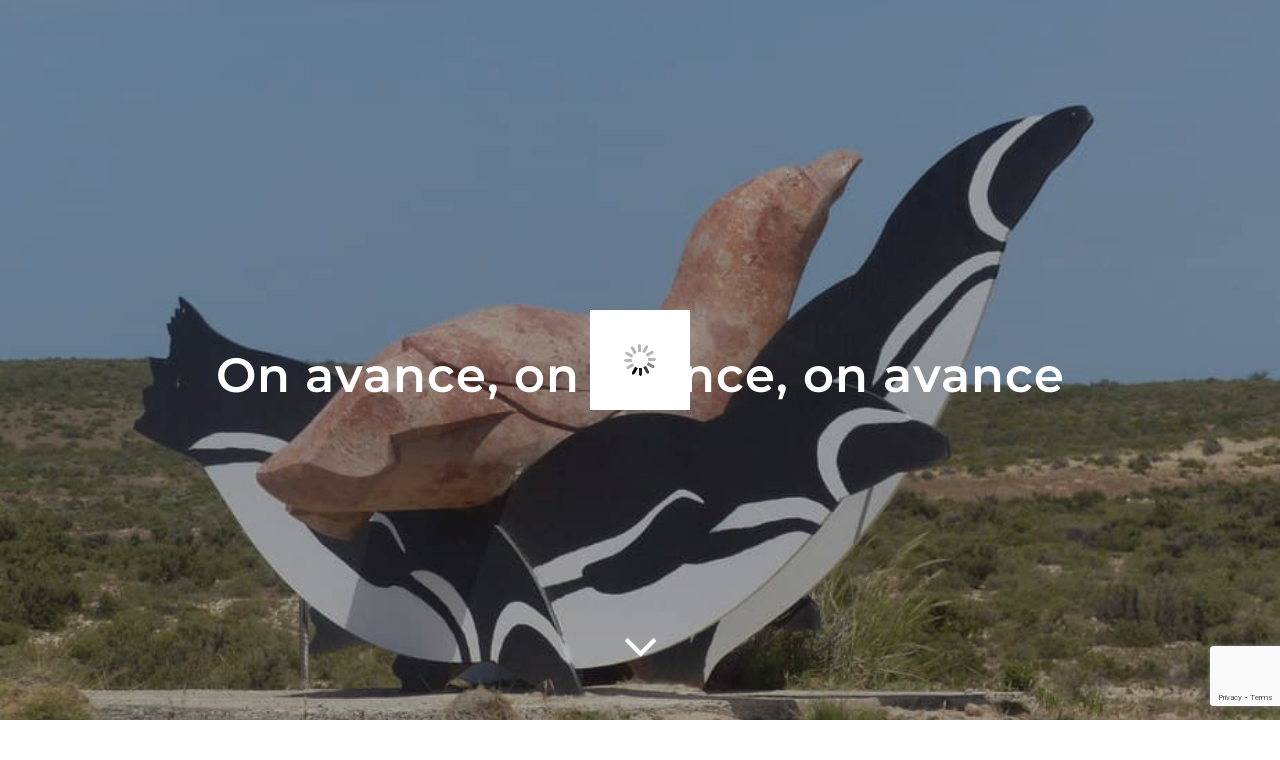

--- FILE ---
content_type: text/html; charset=UTF-8
request_url: https://blondinettes-en-voyage.fr/2022/12/08/on-avance-on-avance-on-avance/
body_size: 28916
content:
<!DOCTYPE html>
<html lang="fr-FR">
<head>
<meta charset="UTF-8">
<meta name="viewport" content="width=device-width, initial-scale=1, maximum-scale=1">
<link rel="profile" href="http://gmpg.org/xfn/11">
<link rel="pingback" href="https://blondinettes-en-voyage.fr/bev/xmlrpc.php">

<meta name='robots' content='index, follow, max-image-preview:large, max-snippet:-1, max-video-preview:-1' />

	<!-- This site is optimized with the Yoast SEO plugin v26.8 - https://yoast.com/product/yoast-seo-wordpress/ -->
	<title>On avance, on avance, on avance - Les blondinettes en voyage</title><link rel="preload" data-rocket-preload as="style" href="https://fonts.googleapis.com/css?family=Montserrat%3A400%2C500%2C600%2C700%26amp%3Bsubset%3Dlatin%2Clatin-ext%7CAbril%20FatFace%3A400%2C400i%2C700%2C700i%7CAlegreya%3A400%2C400i%2C700%2C700i%7CAlegreya%20Sans%3A400%2C400i%2C700%2C700i%7CAmatic%20SC%3A400%2C400i%2C700%2C700i%7CAnonymous%20Pro%3A400%2C400i%2C700%2C700i%7CArchitects%20Daughter%3A400%2C400i%2C700%2C700i%7CArchivo%3A400%2C400i%2C700%2C700i%7CArchivo%20Narrow%3A400%2C400i%2C700%2C700i%7CAsap%3A400%2C400i%2C700%2C700i%7CBarlow%3A400%2C400i%2C700%2C700i%7CBioRhyme%3A400%2C400i%2C700%2C700i%7CBonbon%3A400%2C400i%2C700%2C700i%7CCabin%3A400%2C400i%2C700%2C700i%7CCairo%3A400%2C400i%2C700%2C700i%7CCardo%3A400%2C400i%2C700%2C700i%7CChivo%3A400%2C400i%2C700%2C700i%7CConcert%20One%3A400%2C400i%2C700%2C700i%7CCormorant%3A400%2C400i%2C700%2C700i%7CCrimson%20Text%3A400%2C400i%2C700%2C700i%7CEczar%3A400%2C400i%2C700%2C700i%7CExo%202%3A400%2C400i%2C700%2C700i%7CFira%20Sans%3A400%2C400i%2C700%2C700i%7CFjalla%20One%3A400%2C400i%2C700%2C700i%7CFrank%20Ruhl%20Libre%3A400%2C400i%2C700%2C700i%7CGreat%20Vibes%3A400%2C400i%2C700%2C700i%7CHeebo%3A400%2C400i%2C700%2C700i%7CIBM%20Plex%3A400%2C400i%2C700%2C700i%7CInconsolata%3A400%2C400i%2C700%2C700i%7CIndie%20Flower%3A400%2C400i%2C700%2C700i%7CInknut%20Antiqua%3A400%2C400i%2C700%2C700i%7CInter%3A400%2C400i%2C700%2C700i%7CKarla%3A400%2C400i%2C700%2C700i%7CLibre%20Baskerville%3A400%2C400i%2C700%2C700i%7CLibre%20Franklin%3A400%2C400i%2C700%2C700i%7CMontserrat%3A400%2C400i%2C700%2C700i%7CNeuton%3A400%2C400i%2C700%2C700i%7CNotable%3A400%2C400i%2C700%2C700i%7CNothing%20You%20Could%20Do%3A400%2C400i%2C700%2C700i%7CNoto%20Sans%3A400%2C400i%2C700%2C700i%7CNunito%3A400%2C400i%2C700%2C700i%7COld%20Standard%20TT%3A400%2C400i%2C700%2C700i%7COxygen%3A400%2C400i%2C700%2C700i%7CPacifico%3A400%2C400i%2C700%2C700i%7CPoppins%3A400%2C400i%2C700%2C700i%7CProza%20Libre%3A400%2C400i%2C700%2C700i%7CPT%20Sans%3A400%2C400i%2C700%2C700i%7CPT%20Serif%3A400%2C400i%2C700%2C700i%7CRakkas%3A400%2C400i%2C700%2C700i%7CReenie%20Beanie%3A400%2C400i%2C700%2C700i%7CRoboto%20Slab%3A400%2C400i%2C700%2C700i%7CRopa%20Sans%3A400%2C400i%2C700%2C700i%7CRubik%3A400%2C400i%2C700%2C700i%7CShadows%20Into%20Light%3A400%2C400i%2C700%2C700i%7CSpace%20Mono%3A400%2C400i%2C700%2C700i%7CSpectral%3A400%2C400i%2C700%2C700i%7CSue%20Ellen%20Francisco%3A400%2C400i%2C700%2C700i%7CTitillium%20Web%3A400%2C400i%2C700%2C700i%7CUbuntu%3A400%2C400i%2C700%2C700i%7CVarela%3A400%2C400i%2C700%2C700i%7CVollkorn%3A400%2C400i%2C700%2C700i%7CWork%20Sans%3A400%2C400i%2C700%2C700i%7CYatra%20One%3A400%2C400i%2C700%2C700i&#038;display=swap" /><link rel="stylesheet" href="https://fonts.googleapis.com/css?family=Montserrat%3A400%2C500%2C600%2C700%26amp%3Bsubset%3Dlatin%2Clatin-ext%7CAbril%20FatFace%3A400%2C400i%2C700%2C700i%7CAlegreya%3A400%2C400i%2C700%2C700i%7CAlegreya%20Sans%3A400%2C400i%2C700%2C700i%7CAmatic%20SC%3A400%2C400i%2C700%2C700i%7CAnonymous%20Pro%3A400%2C400i%2C700%2C700i%7CArchitects%20Daughter%3A400%2C400i%2C700%2C700i%7CArchivo%3A400%2C400i%2C700%2C700i%7CArchivo%20Narrow%3A400%2C400i%2C700%2C700i%7CAsap%3A400%2C400i%2C700%2C700i%7CBarlow%3A400%2C400i%2C700%2C700i%7CBioRhyme%3A400%2C400i%2C700%2C700i%7CBonbon%3A400%2C400i%2C700%2C700i%7CCabin%3A400%2C400i%2C700%2C700i%7CCairo%3A400%2C400i%2C700%2C700i%7CCardo%3A400%2C400i%2C700%2C700i%7CChivo%3A400%2C400i%2C700%2C700i%7CConcert%20One%3A400%2C400i%2C700%2C700i%7CCormorant%3A400%2C400i%2C700%2C700i%7CCrimson%20Text%3A400%2C400i%2C700%2C700i%7CEczar%3A400%2C400i%2C700%2C700i%7CExo%202%3A400%2C400i%2C700%2C700i%7CFira%20Sans%3A400%2C400i%2C700%2C700i%7CFjalla%20One%3A400%2C400i%2C700%2C700i%7CFrank%20Ruhl%20Libre%3A400%2C400i%2C700%2C700i%7CGreat%20Vibes%3A400%2C400i%2C700%2C700i%7CHeebo%3A400%2C400i%2C700%2C700i%7CIBM%20Plex%3A400%2C400i%2C700%2C700i%7CInconsolata%3A400%2C400i%2C700%2C700i%7CIndie%20Flower%3A400%2C400i%2C700%2C700i%7CInknut%20Antiqua%3A400%2C400i%2C700%2C700i%7CInter%3A400%2C400i%2C700%2C700i%7CKarla%3A400%2C400i%2C700%2C700i%7CLibre%20Baskerville%3A400%2C400i%2C700%2C700i%7CLibre%20Franklin%3A400%2C400i%2C700%2C700i%7CMontserrat%3A400%2C400i%2C700%2C700i%7CNeuton%3A400%2C400i%2C700%2C700i%7CNotable%3A400%2C400i%2C700%2C700i%7CNothing%20You%20Could%20Do%3A400%2C400i%2C700%2C700i%7CNoto%20Sans%3A400%2C400i%2C700%2C700i%7CNunito%3A400%2C400i%2C700%2C700i%7COld%20Standard%20TT%3A400%2C400i%2C700%2C700i%7COxygen%3A400%2C400i%2C700%2C700i%7CPacifico%3A400%2C400i%2C700%2C700i%7CPoppins%3A400%2C400i%2C700%2C700i%7CProza%20Libre%3A400%2C400i%2C700%2C700i%7CPT%20Sans%3A400%2C400i%2C700%2C700i%7CPT%20Serif%3A400%2C400i%2C700%2C700i%7CRakkas%3A400%2C400i%2C700%2C700i%7CReenie%20Beanie%3A400%2C400i%2C700%2C700i%7CRoboto%20Slab%3A400%2C400i%2C700%2C700i%7CRopa%20Sans%3A400%2C400i%2C700%2C700i%7CRubik%3A400%2C400i%2C700%2C700i%7CShadows%20Into%20Light%3A400%2C400i%2C700%2C700i%7CSpace%20Mono%3A400%2C400i%2C700%2C700i%7CSpectral%3A400%2C400i%2C700%2C700i%7CSue%20Ellen%20Francisco%3A400%2C400i%2C700%2C700i%7CTitillium%20Web%3A400%2C400i%2C700%2C700i%7CUbuntu%3A400%2C400i%2C700%2C700i%7CVarela%3A400%2C400i%2C700%2C700i%7CVollkorn%3A400%2C400i%2C700%2C700i%7CWork%20Sans%3A400%2C400i%2C700%2C700i%7CYatra%20One%3A400%2C400i%2C700%2C700i&#038;display=swap" media="print" onload="this.media='all'" /><noscript><link rel="stylesheet" href="https://fonts.googleapis.com/css?family=Montserrat%3A400%2C500%2C600%2C700%26amp%3Bsubset%3Dlatin%2Clatin-ext%7CAbril%20FatFace%3A400%2C400i%2C700%2C700i%7CAlegreya%3A400%2C400i%2C700%2C700i%7CAlegreya%20Sans%3A400%2C400i%2C700%2C700i%7CAmatic%20SC%3A400%2C400i%2C700%2C700i%7CAnonymous%20Pro%3A400%2C400i%2C700%2C700i%7CArchitects%20Daughter%3A400%2C400i%2C700%2C700i%7CArchivo%3A400%2C400i%2C700%2C700i%7CArchivo%20Narrow%3A400%2C400i%2C700%2C700i%7CAsap%3A400%2C400i%2C700%2C700i%7CBarlow%3A400%2C400i%2C700%2C700i%7CBioRhyme%3A400%2C400i%2C700%2C700i%7CBonbon%3A400%2C400i%2C700%2C700i%7CCabin%3A400%2C400i%2C700%2C700i%7CCairo%3A400%2C400i%2C700%2C700i%7CCardo%3A400%2C400i%2C700%2C700i%7CChivo%3A400%2C400i%2C700%2C700i%7CConcert%20One%3A400%2C400i%2C700%2C700i%7CCormorant%3A400%2C400i%2C700%2C700i%7CCrimson%20Text%3A400%2C400i%2C700%2C700i%7CEczar%3A400%2C400i%2C700%2C700i%7CExo%202%3A400%2C400i%2C700%2C700i%7CFira%20Sans%3A400%2C400i%2C700%2C700i%7CFjalla%20One%3A400%2C400i%2C700%2C700i%7CFrank%20Ruhl%20Libre%3A400%2C400i%2C700%2C700i%7CGreat%20Vibes%3A400%2C400i%2C700%2C700i%7CHeebo%3A400%2C400i%2C700%2C700i%7CIBM%20Plex%3A400%2C400i%2C700%2C700i%7CInconsolata%3A400%2C400i%2C700%2C700i%7CIndie%20Flower%3A400%2C400i%2C700%2C700i%7CInknut%20Antiqua%3A400%2C400i%2C700%2C700i%7CInter%3A400%2C400i%2C700%2C700i%7CKarla%3A400%2C400i%2C700%2C700i%7CLibre%20Baskerville%3A400%2C400i%2C700%2C700i%7CLibre%20Franklin%3A400%2C400i%2C700%2C700i%7CMontserrat%3A400%2C400i%2C700%2C700i%7CNeuton%3A400%2C400i%2C700%2C700i%7CNotable%3A400%2C400i%2C700%2C700i%7CNothing%20You%20Could%20Do%3A400%2C400i%2C700%2C700i%7CNoto%20Sans%3A400%2C400i%2C700%2C700i%7CNunito%3A400%2C400i%2C700%2C700i%7COld%20Standard%20TT%3A400%2C400i%2C700%2C700i%7COxygen%3A400%2C400i%2C700%2C700i%7CPacifico%3A400%2C400i%2C700%2C700i%7CPoppins%3A400%2C400i%2C700%2C700i%7CProza%20Libre%3A400%2C400i%2C700%2C700i%7CPT%20Sans%3A400%2C400i%2C700%2C700i%7CPT%20Serif%3A400%2C400i%2C700%2C700i%7CRakkas%3A400%2C400i%2C700%2C700i%7CReenie%20Beanie%3A400%2C400i%2C700%2C700i%7CRoboto%20Slab%3A400%2C400i%2C700%2C700i%7CRopa%20Sans%3A400%2C400i%2C700%2C700i%7CRubik%3A400%2C400i%2C700%2C700i%7CShadows%20Into%20Light%3A400%2C400i%2C700%2C700i%7CSpace%20Mono%3A400%2C400i%2C700%2C700i%7CSpectral%3A400%2C400i%2C700%2C700i%7CSue%20Ellen%20Francisco%3A400%2C400i%2C700%2C700i%7CTitillium%20Web%3A400%2C400i%2C700%2C700i%7CUbuntu%3A400%2C400i%2C700%2C700i%7CVarela%3A400%2C400i%2C700%2C700i%7CVollkorn%3A400%2C400i%2C700%2C700i%7CWork%20Sans%3A400%2C400i%2C700%2C700i%7CYatra%20One%3A400%2C400i%2C700%2C700i&#038;display=swap" /></noscript>
	<link rel="canonical" href="https://blondinettes-en-voyage.fr/2022/12/08/on-avance-on-avance-on-avance/" />
	<meta property="og:locale" content="fr_FR" />
	<meta property="og:type" content="article" />
	<meta property="og:title" content="On avance, on avance, on avance - Les blondinettes en voyage" />
	<meta property="og:description" content="Après une nuit tranquille dans les dunes perdues de Rawson, nous retournons en ville pour retrouver du réseau. Et dès que les téléphones se mettent à sonner, on s&rsquo;arrête. On..." />
	<meta property="og:url" content="https://blondinettes-en-voyage.fr/2022/12/08/on-avance-on-avance-on-avance/" />
	<meta property="og:site_name" content="Les blondinettes en voyage" />
	<meta property="article:publisher" content="https://www.facebook.com/PatrickEchterbille" />
	<meta property="article:author" content="https://www.facebook.com/PatrickEchterbille" />
	<meta property="article:published_time" content="2022-12-08T06:22:00+00:00" />
	<meta property="og:image" content="https://blondinettes-en-voyage.fr/bev/wp-content/uploads/2022/12/P1190989-scaled.jpg" />
	<meta property="og:image:width" content="924" />
	<meta property="og:image:height" content="693" />
	<meta property="og:image:type" content="image/jpeg" />
	<meta name="author" content="Papa Patrick" />
	<meta name="twitter:card" content="summary_large_image" />
	<meta name="twitter:label1" content="Écrit par" />
	<meta name="twitter:data1" content="Papa Patrick" />
	<meta name="twitter:label2" content="Durée de lecture estimée" />
	<meta name="twitter:data2" content="11 minutes" />
	<script type="application/ld+json" class="yoast-schema-graph">{"@context":"https://schema.org","@graph":[{"@type":"Article","@id":"https://blondinettes-en-voyage.fr/2022/12/08/on-avance-on-avance-on-avance/#article","isPartOf":{"@id":"https://blondinettes-en-voyage.fr/2022/12/08/on-avance-on-avance-on-avance/"},"author":{"name":"Papa Patrick","@id":"https://blondinettes-en-voyage.fr/#/schema/person/654a747fc98a9b32d176d4763522eb06"},"headline":"On avance, on avance, on avance","datePublished":"2022-12-08T06:22:00+00:00","mainEntityOfPage":{"@id":"https://blondinettes-en-voyage.fr/2022/12/08/on-avance-on-avance-on-avance/"},"wordCount":2305,"commentCount":1,"publisher":{"@id":"https://blondinettes-en-voyage.fr/#/schema/person/654a747fc98a9b32d176d4763522eb06"},"image":{"@id":"https://blondinettes-en-voyage.fr/2022/12/08/on-avance-on-avance-on-avance/#primaryimage"},"thumbnailUrl":"https://blondinettes-en-voyage.fr/bev/wp-content/uploads/2022/12/P1190989-scaled.jpg","keywords":["Argentine","camping","camping-car","Dinosaures","Éléphants de mer","enfants","Manchots","musée","plage","ripio","voyage"],"articleSection":["Argentine","Coquillette","Lointains horizons"],"inLanguage":"fr-FR","potentialAction":[{"@type":"CommentAction","name":"Comment","target":["https://blondinettes-en-voyage.fr/2022/12/08/on-avance-on-avance-on-avance/#respond"]}]},{"@type":"WebPage","@id":"https://blondinettes-en-voyage.fr/2022/12/08/on-avance-on-avance-on-avance/","url":"https://blondinettes-en-voyage.fr/2022/12/08/on-avance-on-avance-on-avance/","name":"On avance, on avance, on avance - Les blondinettes en voyage","isPartOf":{"@id":"https://blondinettes-en-voyage.fr/#website"},"primaryImageOfPage":{"@id":"https://blondinettes-en-voyage.fr/2022/12/08/on-avance-on-avance-on-avance/#primaryimage"},"image":{"@id":"https://blondinettes-en-voyage.fr/2022/12/08/on-avance-on-avance-on-avance/#primaryimage"},"thumbnailUrl":"https://blondinettes-en-voyage.fr/bev/wp-content/uploads/2022/12/P1190989-scaled.jpg","datePublished":"2022-12-08T06:22:00+00:00","breadcrumb":{"@id":"https://blondinettes-en-voyage.fr/2022/12/08/on-avance-on-avance-on-avance/#breadcrumb"},"inLanguage":"fr-FR","potentialAction":[{"@type":"ReadAction","target":["https://blondinettes-en-voyage.fr/2022/12/08/on-avance-on-avance-on-avance/"]}]},{"@type":"ImageObject","inLanguage":"fr-FR","@id":"https://blondinettes-en-voyage.fr/2022/12/08/on-avance-on-avance-on-avance/#primaryimage","url":"https://blondinettes-en-voyage.fr/bev/wp-content/uploads/2022/12/P1190989-scaled.jpg","contentUrl":"https://blondinettes-en-voyage.fr/bev/wp-content/uploads/2022/12/P1190989-scaled.jpg","width":924,"height":693},{"@type":"BreadcrumbList","@id":"https://blondinettes-en-voyage.fr/2022/12/08/on-avance-on-avance-on-avance/#breadcrumb","itemListElement":[{"@type":"ListItem","position":1,"name":"Accueil","item":"https://blondinettes-en-voyage.fr/"},{"@type":"ListItem","position":2,"name":"Nos aventures","item":"https://blondinettes-en-voyage.fr/nos-aventures/"},{"@type":"ListItem","position":3,"name":"On avance, on avance, on avance"}]},{"@type":"WebSite","@id":"https://blondinettes-en-voyage.fr/#website","url":"https://blondinettes-en-voyage.fr/","name":"Les blondinettes en voyage","description":"Deux rêves d&#039;enfant qui se concrétisent, deux enfants qui vont rêver...","publisher":{"@id":"https://blondinettes-en-voyage.fr/#/schema/person/654a747fc98a9b32d176d4763522eb06"},"potentialAction":[{"@type":"SearchAction","target":{"@type":"EntryPoint","urlTemplate":"https://blondinettes-en-voyage.fr/?s={search_term_string}"},"query-input":{"@type":"PropertyValueSpecification","valueRequired":true,"valueName":"search_term_string"}}],"inLanguage":"fr-FR"},{"@type":["Person","Organization"],"@id":"https://blondinettes-en-voyage.fr/#/schema/person/654a747fc98a9b32d176d4763522eb06","name":"Papa Patrick","image":{"@type":"ImageObject","inLanguage":"fr-FR","@id":"https://blondinettes-en-voyage.fr/#/schema/person/image/","url":"https://secure.gravatar.com/avatar/c16c0283366fba9976e647d2e2ea9e2812cc77645a7e5a31266aa46a8542a4eb?s=96&d=mm&r=g","contentUrl":"https://secure.gravatar.com/avatar/c16c0283366fba9976e647d2e2ea9e2812cc77645a7e5a31266aa46a8542a4eb?s=96&d=mm&r=g","caption":"Papa Patrick"},"logo":{"@id":"https://blondinettes-en-voyage.fr/#/schema/person/image/"},"sameAs":["https://www.facebook.com/PatrickEchterbille"],"url":"https://blondinettes-en-voyage.fr/author/echterpat/"}]}</script>
	<!-- / Yoast SEO plugin. -->


<link rel='dns-prefetch' href='//fonts.googleapis.com' />
<link rel='dns-prefetch' href='//use.fontawesome.com' />
<link href='https://fonts.gstatic.com' crossorigin rel='preconnect' />
<link rel="alternate" type="application/rss+xml" title="Les blondinettes en voyage &raquo; Flux" href="https://blondinettes-en-voyage.fr/feed/" />
<link rel="alternate" type="application/rss+xml" title="Les blondinettes en voyage &raquo; Flux des commentaires" href="https://blondinettes-en-voyage.fr/comments/feed/" />
<link rel="alternate" type="application/rss+xml" title="Les blondinettes en voyage &raquo; On avance, on avance, on avance Flux des commentaires" href="https://blondinettes-en-voyage.fr/2022/12/08/on-avance-on-avance-on-avance/feed/" />
<link rel="alternate" title="oEmbed (JSON)" type="application/json+oembed" href="https://blondinettes-en-voyage.fr/wp-json/oembed/1.0/embed?url=https%3A%2F%2Fblondinettes-en-voyage.fr%2F2022%2F12%2F08%2Fon-avance-on-avance-on-avance%2F" />
<link rel="alternate" title="oEmbed (XML)" type="text/xml+oembed" href="https://blondinettes-en-voyage.fr/wp-json/oembed/1.0/embed?url=https%3A%2F%2Fblondinettes-en-voyage.fr%2F2022%2F12%2F08%2Fon-avance-on-avance-on-avance%2F&#038;format=xml" />
		<!-- This site uses the Google Analytics by ExactMetrics plugin v8.6.2 - Using Analytics tracking - https://www.exactmetrics.com/ -->
							<script src="//www.googletagmanager.com/gtag/js?id=G-RQLHNYWRZS"  data-cfasync="false" data-wpfc-render="false" type="text/javascript" async></script>
			<script data-cfasync="false" data-wpfc-render="false" type="text/javascript">
				var em_version = '8.6.2';
				var em_track_user = true;
				var em_no_track_reason = '';
								var ExactMetricsDefaultLocations = {"page_location":"https:\/\/blondinettes-en-voyage.fr\/2022\/12\/08\/on-avance-on-avance-on-avance\/"};
								if ( typeof ExactMetricsPrivacyGuardFilter === 'function' ) {
					var ExactMetricsLocations = (typeof ExactMetricsExcludeQuery === 'object') ? ExactMetricsPrivacyGuardFilter( ExactMetricsExcludeQuery ) : ExactMetricsPrivacyGuardFilter( ExactMetricsDefaultLocations );
				} else {
					var ExactMetricsLocations = (typeof ExactMetricsExcludeQuery === 'object') ? ExactMetricsExcludeQuery : ExactMetricsDefaultLocations;
				}

								var disableStrs = [
										'ga-disable-G-RQLHNYWRZS',
									];

				/* Function to detect opted out users */
				function __gtagTrackerIsOptedOut() {
					for (var index = 0; index < disableStrs.length; index++) {
						if (document.cookie.indexOf(disableStrs[index] + '=true') > -1) {
							return true;
						}
					}

					return false;
				}

				/* Disable tracking if the opt-out cookie exists. */
				if (__gtagTrackerIsOptedOut()) {
					for (var index = 0; index < disableStrs.length; index++) {
						window[disableStrs[index]] = true;
					}
				}

				/* Opt-out function */
				function __gtagTrackerOptout() {
					for (var index = 0; index < disableStrs.length; index++) {
						document.cookie = disableStrs[index] + '=true; expires=Thu, 31 Dec 2099 23:59:59 UTC; path=/';
						window[disableStrs[index]] = true;
					}
				}

				if ('undefined' === typeof gaOptout) {
					function gaOptout() {
						__gtagTrackerOptout();
					}
				}
								window.dataLayer = window.dataLayer || [];

				window.ExactMetricsDualTracker = {
					helpers: {},
					trackers: {},
				};
				if (em_track_user) {
					function __gtagDataLayer() {
						dataLayer.push(arguments);
					}

					function __gtagTracker(type, name, parameters) {
						if (!parameters) {
							parameters = {};
						}

						if (parameters.send_to) {
							__gtagDataLayer.apply(null, arguments);
							return;
						}

						if (type === 'event') {
														parameters.send_to = exactmetrics_frontend.v4_id;
							var hookName = name;
							if (typeof parameters['event_category'] !== 'undefined') {
								hookName = parameters['event_category'] + ':' + name;
							}

							if (typeof ExactMetricsDualTracker.trackers[hookName] !== 'undefined') {
								ExactMetricsDualTracker.trackers[hookName](parameters);
							} else {
								__gtagDataLayer('event', name, parameters);
							}
							
						} else {
							__gtagDataLayer.apply(null, arguments);
						}
					}

					__gtagTracker('js', new Date());
					__gtagTracker('set', {
						'developer_id.dNDMyYj': true,
											});
					if ( ExactMetricsLocations.page_location ) {
						__gtagTracker('set', ExactMetricsLocations);
					}
										__gtagTracker('config', 'G-RQLHNYWRZS', {"forceSSL":"true"} );
															window.gtag = __gtagTracker;										(function () {
						/* https://developers.google.com/analytics/devguides/collection/analyticsjs/ */
						/* ga and __gaTracker compatibility shim. */
						var noopfn = function () {
							return null;
						};
						var newtracker = function () {
							return new Tracker();
						};
						var Tracker = function () {
							return null;
						};
						var p = Tracker.prototype;
						p.get = noopfn;
						p.set = noopfn;
						p.send = function () {
							var args = Array.prototype.slice.call(arguments);
							args.unshift('send');
							__gaTracker.apply(null, args);
						};
						var __gaTracker = function () {
							var len = arguments.length;
							if (len === 0) {
								return;
							}
							var f = arguments[len - 1];
							if (typeof f !== 'object' || f === null || typeof f.hitCallback !== 'function') {
								if ('send' === arguments[0]) {
									var hitConverted, hitObject = false, action;
									if ('event' === arguments[1]) {
										if ('undefined' !== typeof arguments[3]) {
											hitObject = {
												'eventAction': arguments[3],
												'eventCategory': arguments[2],
												'eventLabel': arguments[4],
												'value': arguments[5] ? arguments[5] : 1,
											}
										}
									}
									if ('pageview' === arguments[1]) {
										if ('undefined' !== typeof arguments[2]) {
											hitObject = {
												'eventAction': 'page_view',
												'page_path': arguments[2],
											}
										}
									}
									if (typeof arguments[2] === 'object') {
										hitObject = arguments[2];
									}
									if (typeof arguments[5] === 'object') {
										Object.assign(hitObject, arguments[5]);
									}
									if ('undefined' !== typeof arguments[1].hitType) {
										hitObject = arguments[1];
										if ('pageview' === hitObject.hitType) {
											hitObject.eventAction = 'page_view';
										}
									}
									if (hitObject) {
										action = 'timing' === arguments[1].hitType ? 'timing_complete' : hitObject.eventAction;
										hitConverted = mapArgs(hitObject);
										__gtagTracker('event', action, hitConverted);
									}
								}
								return;
							}

							function mapArgs(args) {
								var arg, hit = {};
								var gaMap = {
									'eventCategory': 'event_category',
									'eventAction': 'event_action',
									'eventLabel': 'event_label',
									'eventValue': 'event_value',
									'nonInteraction': 'non_interaction',
									'timingCategory': 'event_category',
									'timingVar': 'name',
									'timingValue': 'value',
									'timingLabel': 'event_label',
									'page': 'page_path',
									'location': 'page_location',
									'title': 'page_title',
									'referrer' : 'page_referrer',
								};
								for (arg in args) {
																		if (!(!args.hasOwnProperty(arg) || !gaMap.hasOwnProperty(arg))) {
										hit[gaMap[arg]] = args[arg];
									} else {
										hit[arg] = args[arg];
									}
								}
								return hit;
							}

							try {
								f.hitCallback();
							} catch (ex) {
							}
						};
						__gaTracker.create = newtracker;
						__gaTracker.getByName = newtracker;
						__gaTracker.getAll = function () {
							return [];
						};
						__gaTracker.remove = noopfn;
						__gaTracker.loaded = true;
						window['__gaTracker'] = __gaTracker;
					})();
									} else {
										console.log("");
					(function () {
						function __gtagTracker() {
							return null;
						}

						window['__gtagTracker'] = __gtagTracker;
						window['gtag'] = __gtagTracker;
					})();
									}
			</script>
				<!-- / Google Analytics by ExactMetrics -->
		<style id='wp-img-auto-sizes-contain-inline-css' type='text/css'>
img:is([sizes=auto i],[sizes^="auto," i]){contain-intrinsic-size:3000px 1500px}
/*# sourceURL=wp-img-auto-sizes-contain-inline-css */
</style>
<link rel='stylesheet' id='sbi_styles-css' href='https://blondinettes-en-voyage.fr/bev/wp-content/plugins/instagram-feed/css/sbi-styles.min.css?ver=6.10.0' type='text/css' media='all' />
<style id='wp-emoji-styles-inline-css' type='text/css'>

	img.wp-smiley, img.emoji {
		display: inline !important;
		border: none !important;
		box-shadow: none !important;
		height: 1em !important;
		width: 1em !important;
		margin: 0 0.07em !important;
		vertical-align: -0.1em !important;
		background: none !important;
		padding: 0 !important;
	}
/*# sourceURL=wp-emoji-styles-inline-css */
</style>
<style id='wp-block-library-inline-css' type='text/css'>
:root{--wp-block-synced-color:#7a00df;--wp-block-synced-color--rgb:122,0,223;--wp-bound-block-color:var(--wp-block-synced-color);--wp-editor-canvas-background:#ddd;--wp-admin-theme-color:#007cba;--wp-admin-theme-color--rgb:0,124,186;--wp-admin-theme-color-darker-10:#006ba1;--wp-admin-theme-color-darker-10--rgb:0,107,160.5;--wp-admin-theme-color-darker-20:#005a87;--wp-admin-theme-color-darker-20--rgb:0,90,135;--wp-admin-border-width-focus:2px}@media (min-resolution:192dpi){:root{--wp-admin-border-width-focus:1.5px}}.wp-element-button{cursor:pointer}:root .has-very-light-gray-background-color{background-color:#eee}:root .has-very-dark-gray-background-color{background-color:#313131}:root .has-very-light-gray-color{color:#eee}:root .has-very-dark-gray-color{color:#313131}:root .has-vivid-green-cyan-to-vivid-cyan-blue-gradient-background{background:linear-gradient(135deg,#00d084,#0693e3)}:root .has-purple-crush-gradient-background{background:linear-gradient(135deg,#34e2e4,#4721fb 50%,#ab1dfe)}:root .has-hazy-dawn-gradient-background{background:linear-gradient(135deg,#faaca8,#dad0ec)}:root .has-subdued-olive-gradient-background{background:linear-gradient(135deg,#fafae1,#67a671)}:root .has-atomic-cream-gradient-background{background:linear-gradient(135deg,#fdd79a,#004a59)}:root .has-nightshade-gradient-background{background:linear-gradient(135deg,#330968,#31cdcf)}:root .has-midnight-gradient-background{background:linear-gradient(135deg,#020381,#2874fc)}:root{--wp--preset--font-size--normal:16px;--wp--preset--font-size--huge:42px}.has-regular-font-size{font-size:1em}.has-larger-font-size{font-size:2.625em}.has-normal-font-size{font-size:var(--wp--preset--font-size--normal)}.has-huge-font-size{font-size:var(--wp--preset--font-size--huge)}.has-text-align-center{text-align:center}.has-text-align-left{text-align:left}.has-text-align-right{text-align:right}.has-fit-text{white-space:nowrap!important}#end-resizable-editor-section{display:none}.aligncenter{clear:both}.items-justified-left{justify-content:flex-start}.items-justified-center{justify-content:center}.items-justified-right{justify-content:flex-end}.items-justified-space-between{justify-content:space-between}.screen-reader-text{border:0;clip-path:inset(50%);height:1px;margin:-1px;overflow:hidden;padding:0;position:absolute;width:1px;word-wrap:normal!important}.screen-reader-text:focus{background-color:#ddd;clip-path:none;color:#444;display:block;font-size:1em;height:auto;left:5px;line-height:normal;padding:15px 23px 14px;text-decoration:none;top:5px;width:auto;z-index:100000}html :where(.has-border-color){border-style:solid}html :where([style*=border-top-color]){border-top-style:solid}html :where([style*=border-right-color]){border-right-style:solid}html :where([style*=border-bottom-color]){border-bottom-style:solid}html :where([style*=border-left-color]){border-left-style:solid}html :where([style*=border-width]){border-style:solid}html :where([style*=border-top-width]){border-top-style:solid}html :where([style*=border-right-width]){border-right-style:solid}html :where([style*=border-bottom-width]){border-bottom-style:solid}html :where([style*=border-left-width]){border-left-style:solid}html :where(img[class*=wp-image-]){height:auto;max-width:100%}:where(figure){margin:0 0 1em}html :where(.is-position-sticky){--wp-admin--admin-bar--position-offset:var(--wp-admin--admin-bar--height,0px)}@media screen and (max-width:600px){html :where(.is-position-sticky){--wp-admin--admin-bar--position-offset:0px}}

/*# sourceURL=wp-block-library-inline-css */
</style><style id='global-styles-inline-css' type='text/css'>
:root{--wp--preset--aspect-ratio--square: 1;--wp--preset--aspect-ratio--4-3: 4/3;--wp--preset--aspect-ratio--3-4: 3/4;--wp--preset--aspect-ratio--3-2: 3/2;--wp--preset--aspect-ratio--2-3: 2/3;--wp--preset--aspect-ratio--16-9: 16/9;--wp--preset--aspect-ratio--9-16: 9/16;--wp--preset--color--black: #000000;--wp--preset--color--cyan-bluish-gray: #abb8c3;--wp--preset--color--white: #ffffff;--wp--preset--color--pale-pink: #f78da7;--wp--preset--color--vivid-red: #cf2e2e;--wp--preset--color--luminous-vivid-orange: #ff6900;--wp--preset--color--luminous-vivid-amber: #fcb900;--wp--preset--color--light-green-cyan: #7bdcb5;--wp--preset--color--vivid-green-cyan: #00d084;--wp--preset--color--pale-cyan-blue: #8ed1fc;--wp--preset--color--vivid-cyan-blue: #0693e3;--wp--preset--color--vivid-purple: #9b51e0;--wp--preset--gradient--vivid-cyan-blue-to-vivid-purple: linear-gradient(135deg,rgb(6,147,227) 0%,rgb(155,81,224) 100%);--wp--preset--gradient--light-green-cyan-to-vivid-green-cyan: linear-gradient(135deg,rgb(122,220,180) 0%,rgb(0,208,130) 100%);--wp--preset--gradient--luminous-vivid-amber-to-luminous-vivid-orange: linear-gradient(135deg,rgb(252,185,0) 0%,rgb(255,105,0) 100%);--wp--preset--gradient--luminous-vivid-orange-to-vivid-red: linear-gradient(135deg,rgb(255,105,0) 0%,rgb(207,46,46) 100%);--wp--preset--gradient--very-light-gray-to-cyan-bluish-gray: linear-gradient(135deg,rgb(238,238,238) 0%,rgb(169,184,195) 100%);--wp--preset--gradient--cool-to-warm-spectrum: linear-gradient(135deg,rgb(74,234,220) 0%,rgb(151,120,209) 20%,rgb(207,42,186) 40%,rgb(238,44,130) 60%,rgb(251,105,98) 80%,rgb(254,248,76) 100%);--wp--preset--gradient--blush-light-purple: linear-gradient(135deg,rgb(255,206,236) 0%,rgb(152,150,240) 100%);--wp--preset--gradient--blush-bordeaux: linear-gradient(135deg,rgb(254,205,165) 0%,rgb(254,45,45) 50%,rgb(107,0,62) 100%);--wp--preset--gradient--luminous-dusk: linear-gradient(135deg,rgb(255,203,112) 0%,rgb(199,81,192) 50%,rgb(65,88,208) 100%);--wp--preset--gradient--pale-ocean: linear-gradient(135deg,rgb(255,245,203) 0%,rgb(182,227,212) 50%,rgb(51,167,181) 100%);--wp--preset--gradient--electric-grass: linear-gradient(135deg,rgb(202,248,128) 0%,rgb(113,206,126) 100%);--wp--preset--gradient--midnight: linear-gradient(135deg,rgb(2,3,129) 0%,rgb(40,116,252) 100%);--wp--preset--font-size--small: 13px;--wp--preset--font-size--medium: 20px;--wp--preset--font-size--large: 36px;--wp--preset--font-size--x-large: 42px;--wp--preset--spacing--20: 0.44rem;--wp--preset--spacing--30: 0.67rem;--wp--preset--spacing--40: 1rem;--wp--preset--spacing--50: 1.5rem;--wp--preset--spacing--60: 2.25rem;--wp--preset--spacing--70: 3.38rem;--wp--preset--spacing--80: 5.06rem;--wp--preset--shadow--natural: 6px 6px 9px rgba(0, 0, 0, 0.2);--wp--preset--shadow--deep: 12px 12px 50px rgba(0, 0, 0, 0.4);--wp--preset--shadow--sharp: 6px 6px 0px rgba(0, 0, 0, 0.2);--wp--preset--shadow--outlined: 6px 6px 0px -3px rgb(255, 255, 255), 6px 6px rgb(0, 0, 0);--wp--preset--shadow--crisp: 6px 6px 0px rgb(0, 0, 0);}:where(.is-layout-flex){gap: 0.5em;}:where(.is-layout-grid){gap: 0.5em;}body .is-layout-flex{display: flex;}.is-layout-flex{flex-wrap: wrap;align-items: center;}.is-layout-flex > :is(*, div){margin: 0;}body .is-layout-grid{display: grid;}.is-layout-grid > :is(*, div){margin: 0;}:where(.wp-block-columns.is-layout-flex){gap: 2em;}:where(.wp-block-columns.is-layout-grid){gap: 2em;}:where(.wp-block-post-template.is-layout-flex){gap: 1.25em;}:where(.wp-block-post-template.is-layout-grid){gap: 1.25em;}.has-black-color{color: var(--wp--preset--color--black) !important;}.has-cyan-bluish-gray-color{color: var(--wp--preset--color--cyan-bluish-gray) !important;}.has-white-color{color: var(--wp--preset--color--white) !important;}.has-pale-pink-color{color: var(--wp--preset--color--pale-pink) !important;}.has-vivid-red-color{color: var(--wp--preset--color--vivid-red) !important;}.has-luminous-vivid-orange-color{color: var(--wp--preset--color--luminous-vivid-orange) !important;}.has-luminous-vivid-amber-color{color: var(--wp--preset--color--luminous-vivid-amber) !important;}.has-light-green-cyan-color{color: var(--wp--preset--color--light-green-cyan) !important;}.has-vivid-green-cyan-color{color: var(--wp--preset--color--vivid-green-cyan) !important;}.has-pale-cyan-blue-color{color: var(--wp--preset--color--pale-cyan-blue) !important;}.has-vivid-cyan-blue-color{color: var(--wp--preset--color--vivid-cyan-blue) !important;}.has-vivid-purple-color{color: var(--wp--preset--color--vivid-purple) !important;}.has-black-background-color{background-color: var(--wp--preset--color--black) !important;}.has-cyan-bluish-gray-background-color{background-color: var(--wp--preset--color--cyan-bluish-gray) !important;}.has-white-background-color{background-color: var(--wp--preset--color--white) !important;}.has-pale-pink-background-color{background-color: var(--wp--preset--color--pale-pink) !important;}.has-vivid-red-background-color{background-color: var(--wp--preset--color--vivid-red) !important;}.has-luminous-vivid-orange-background-color{background-color: var(--wp--preset--color--luminous-vivid-orange) !important;}.has-luminous-vivid-amber-background-color{background-color: var(--wp--preset--color--luminous-vivid-amber) !important;}.has-light-green-cyan-background-color{background-color: var(--wp--preset--color--light-green-cyan) !important;}.has-vivid-green-cyan-background-color{background-color: var(--wp--preset--color--vivid-green-cyan) !important;}.has-pale-cyan-blue-background-color{background-color: var(--wp--preset--color--pale-cyan-blue) !important;}.has-vivid-cyan-blue-background-color{background-color: var(--wp--preset--color--vivid-cyan-blue) !important;}.has-vivid-purple-background-color{background-color: var(--wp--preset--color--vivid-purple) !important;}.has-black-border-color{border-color: var(--wp--preset--color--black) !important;}.has-cyan-bluish-gray-border-color{border-color: var(--wp--preset--color--cyan-bluish-gray) !important;}.has-white-border-color{border-color: var(--wp--preset--color--white) !important;}.has-pale-pink-border-color{border-color: var(--wp--preset--color--pale-pink) !important;}.has-vivid-red-border-color{border-color: var(--wp--preset--color--vivid-red) !important;}.has-luminous-vivid-orange-border-color{border-color: var(--wp--preset--color--luminous-vivid-orange) !important;}.has-luminous-vivid-amber-border-color{border-color: var(--wp--preset--color--luminous-vivid-amber) !important;}.has-light-green-cyan-border-color{border-color: var(--wp--preset--color--light-green-cyan) !important;}.has-vivid-green-cyan-border-color{border-color: var(--wp--preset--color--vivid-green-cyan) !important;}.has-pale-cyan-blue-border-color{border-color: var(--wp--preset--color--pale-cyan-blue) !important;}.has-vivid-cyan-blue-border-color{border-color: var(--wp--preset--color--vivid-cyan-blue) !important;}.has-vivid-purple-border-color{border-color: var(--wp--preset--color--vivid-purple) !important;}.has-vivid-cyan-blue-to-vivid-purple-gradient-background{background: var(--wp--preset--gradient--vivid-cyan-blue-to-vivid-purple) !important;}.has-light-green-cyan-to-vivid-green-cyan-gradient-background{background: var(--wp--preset--gradient--light-green-cyan-to-vivid-green-cyan) !important;}.has-luminous-vivid-amber-to-luminous-vivid-orange-gradient-background{background: var(--wp--preset--gradient--luminous-vivid-amber-to-luminous-vivid-orange) !important;}.has-luminous-vivid-orange-to-vivid-red-gradient-background{background: var(--wp--preset--gradient--luminous-vivid-orange-to-vivid-red) !important;}.has-very-light-gray-to-cyan-bluish-gray-gradient-background{background: var(--wp--preset--gradient--very-light-gray-to-cyan-bluish-gray) !important;}.has-cool-to-warm-spectrum-gradient-background{background: var(--wp--preset--gradient--cool-to-warm-spectrum) !important;}.has-blush-light-purple-gradient-background{background: var(--wp--preset--gradient--blush-light-purple) !important;}.has-blush-bordeaux-gradient-background{background: var(--wp--preset--gradient--blush-bordeaux) !important;}.has-luminous-dusk-gradient-background{background: var(--wp--preset--gradient--luminous-dusk) !important;}.has-pale-ocean-gradient-background{background: var(--wp--preset--gradient--pale-ocean) !important;}.has-electric-grass-gradient-background{background: var(--wp--preset--gradient--electric-grass) !important;}.has-midnight-gradient-background{background: var(--wp--preset--gradient--midnight) !important;}.has-small-font-size{font-size: var(--wp--preset--font-size--small) !important;}.has-medium-font-size{font-size: var(--wp--preset--font-size--medium) !important;}.has-large-font-size{font-size: var(--wp--preset--font-size--large) !important;}.has-x-large-font-size{font-size: var(--wp--preset--font-size--x-large) !important;}
/*# sourceURL=global-styles-inline-css */
</style>

<style id='classic-theme-styles-inline-css' type='text/css'>
/*! This file is auto-generated */
.wp-block-button__link{color:#fff;background-color:#32373c;border-radius:9999px;box-shadow:none;text-decoration:none;padding:calc(.667em + 2px) calc(1.333em + 2px);font-size:1.125em}.wp-block-file__button{background:#32373c;color:#fff;text-decoration:none}
/*# sourceURL=/wp-includes/css/classic-themes.min.css */
</style>
<link data-minify="1" rel='stylesheet' id='wpcdt-public-css-css' href='https://blondinettes-en-voyage.fr/bev/wp-content/cache/min/1/bev/wp-content/plugins/countdown-timer-ultimate/assets/css/wpcdt-public.css?ver=1707728251' type='text/css' media='all' />
<link data-minify="1" rel='stylesheet' id='travellerpress-plugin-styles-css' href='https://blondinettes-en-voyage.fr/bev/wp-content/cache/min/1/bev/wp-content/plugins/travellerpress/public/assets/css/public.css?ver=1707728252' type='text/css' media='all' />
<style id='travellerpress-plugin-styles-inline-css' type='text/css'>

               .custom_map, body #map-container #map_elements, body #map-container #map { height: 600px; }
/*# sourceURL=travellerpress-plugin-styles-inline-css */
</style>
<link data-minify="1" rel='stylesheet' id='wp-post-series-css' href='https://blondinettes-en-voyage.fr/bev/wp-content/cache/min/1/bev/wp-content/plugins/wp-post-series/build/post-series.css?ver=1707728251' type='text/css' media='all' />
<link data-minify="1" rel='stylesheet' id='eshuflw-css-defaults-css' href='https://blondinettes-en-voyage.fr/bev/wp-content/cache/min/1/bev/wp-content/plugins/advanced-categories-widget/css/front.css?ver=1707728252' type='text/css' media='all' />
<link data-minify="1" rel='stylesheet' id='travelmatic-base-css' href='https://blondinettes-en-voyage.fr/bev/wp-content/cache/min/1/bev/wp-content/themes/AkPk/css/base.css?ver=1707728252' type='text/css' media='all' />
<link data-minify="1" rel='stylesheet' id='travelmatic-responsive-css' href='https://blondinettes-en-voyage.fr/bev/wp-content/cache/min/1/bev/wp-content/themes/AkPk/css/responsive.css?ver=1707728252' type='text/css' media='all' />
<link data-minify="1" rel='stylesheet' id='font-awesome-css' href='https://blondinettes-en-voyage.fr/bev/wp-content/cache/min/1/bev/wp-content/themes/AkPk/css/font-awesome.css?ver=1707728252' type='text/css' media='all' />
<link data-minify="1" rel='stylesheet' id='travelmatic-style-css' href='https://blondinettes-en-voyage.fr/bev/wp-content/cache/min/1/bev/wp-content/themes/AkPk/style.css?ver=1707728252' type='text/css' media='all' />

<link data-minify="1" rel='stylesheet' id='font-awesome-free-css' href='https://blondinettes-en-voyage.fr/bev/wp-content/cache/min/1/releases/v5.10.2/css/all.css?ver=1707728252' type='text/css' media='all' />
<link data-minify="1" rel='stylesheet' id='wp-pagenavi-css' href='https://blondinettes-en-voyage.fr/bev/wp-content/cache/min/1/bev/wp-content/plugins/wp-pagenavi/pagenavi-css.css?ver=1707728251' type='text/css' media='all' />
<link rel='stylesheet' id='photonic-slider-css' href='https://blondinettes-en-voyage.fr/bev/wp-content/plugins/photonic/include/ext/splide/splide.min.css?ver=20260101-94040' type='text/css' media='all' />
<link rel='stylesheet' id='photonic-lightbox-css' href='https://blondinettes-en-voyage.fr/bev/wp-content/plugins/photonic/include/ext/glightbox/glightbox.min.css?ver=20260101-94040' type='text/css' media='all' />
<link rel='stylesheet' id='photonic-css' href='https://blondinettes-en-voyage.fr/bev/wp-content/plugins/photonic/include/css/front-end/core/photonic.min.css?ver=20260101-94040' type='text/css' media='all' />
<style id='photonic-inline-css' type='text/css'>
/* Retrieved from saved CSS */
.photonic-panel { background:  rgb(17,17,17)  !important;

	border-top: none;
	border-right: none;
	border-bottom: none;
	border-left: none;
 }
.photonic-flickr-stream .photonic-pad-photosets { margin: 10px; }
.photonic-flickr-stream .photonic-pad-galleries { margin: 10px; }
.photonic-flickr-stream .photonic-pad-photos { padding: 5px 10px; }
.photonic-google-stream .photonic-pad-photos { padding: 5px 10px; }
.photonic-zenfolio-stream .photonic-pad-photos { padding: 5px 10px; }
.photonic-zenfolio-stream .photonic-pad-photosets { margin: 5px 10px; }
.photonic-smug-stream .photonic-pad-albums { margin: 10px; }
.photonic-smug-stream .photonic-pad-photos { padding: 5px 10px; }
.photonic-random-layout .photonic-thumb { padding: 2px}
.photonic-masonry-layout .photonic-thumb { padding: 2px}
.photonic-mosaic-layout .photonic-thumb { padding: 2px}

/*# sourceURL=photonic-inline-css */
</style>
<link rel='stylesheet' id='wp-block-paragraph-css' href='https://blondinettes-en-voyage.fr/bev/wp-includes/blocks/paragraph/style.min.css?ver=6.9' type='text/css' media='all' />
<script type="text/javascript" src="https://blondinettes-en-voyage.fr/bev/wp-content/plugins/google-analytics-dashboard-for-wp/assets/js/frontend-gtag.min.js?ver=8.6.2" id="exactmetrics-frontend-script-js" async="async" data-wp-strategy="async"></script>
<script data-cfasync="false" data-wpfc-render="false" type="text/javascript" id='exactmetrics-frontend-script-js-extra'>/* <![CDATA[ */
var exactmetrics_frontend = {"js_events_tracking":"true","download_extensions":"","inbound_paths":"[]","home_url":"https:\/\/blondinettes-en-voyage.fr","hash_tracking":"false","v4_id":"G-RQLHNYWRZS"};/* ]]> */
</script>
<script type="text/javascript" src="https://blondinettes-en-voyage.fr/bev/wp-includes/js/jquery/jquery.min.js?ver=3.7.1" id="jquery-core-js"></script>
<script type="text/javascript" src="https://blondinettes-en-voyage.fr/bev/wp-includes/js/jquery/jquery-migrate.min.js?ver=3.4.1" id="jquery-migrate-js"></script>
<script type="text/javascript" id="image-watermark-no-right-click-js-before">
/* <![CDATA[ */
var iwArgsNoRightClick = {"rightclick":"N","draganddrop":"N","devtools":"Y","enableToast":"Y","toastMessage":"This content is protected"};

//# sourceURL=image-watermark-no-right-click-js-before
/* ]]> */
</script>
<script data-minify="1" type="text/javascript" src="https://blondinettes-en-voyage.fr/bev/wp-content/cache/min/1/bev/wp-content/plugins/image-watermark/js/no-right-click.js?ver=1766525950" id="image-watermark-no-right-click-js"></script>
<script type="text/javascript" id="travellerpress-plugin-script-js-extra">
/* <![CDATA[ */
var travellerpress_general_settings = {"scale":"0.9","group_text":"Post Series:","infobox_width":"300","wpv_url":"https://blondinettes-en-voyage.fr/bev/wp-content/plugins/travellerpress/public/assets","clusters_status":"1","max_cluster_zoom":"19","min_cluster_size":"2"};
//# sourceURL=travellerpress-plugin-script-js-extra
/* ]]> */
</script>
<script data-minify="1" type="text/javascript" src="https://blondinettes-en-voyage.fr/bev/wp-content/cache/min/1/bev/wp-content/plugins/travellerpress/public/assets/js/public.js?ver=1707728252" id="travellerpress-plugin-script-js"></script>
<link rel="https://api.w.org/" href="https://blondinettes-en-voyage.fr/wp-json/" /><link rel="alternate" title="JSON" type="application/json" href="https://blondinettes-en-voyage.fr/wp-json/wp/v2/posts/5052" /><link rel="EditURI" type="application/rsd+xml" title="RSD" href="https://blondinettes-en-voyage.fr/bev/xmlrpc.php?rsd" />
<meta name="generator" content="WordPress 6.9" />
<link rel='shortlink' href='https://blondinettes-en-voyage.fr/?p=5052' />
<style type="text/css" media="screen"> .bypostauthor { test: zut; } </style>
<link rel="apple-touch-icon" sizes="180x180" href="/bev/wp-content/uploads/fbrfg/apple-touch-icon.png">
<link rel="icon" type="image/png" sizes="32x32" href="/bev/wp-content/uploads/fbrfg/favicon-32x32.png">
<link rel="icon" type="image/png" sizes="16x16" href="/bev/wp-content/uploads/fbrfg/favicon-16x16.png">
<link rel="manifest" href="/bev/wp-content/uploads/fbrfg/site.webmanifest">
<link rel="mask-icon" href="/bev/wp-content/uploads/fbrfg/safari-pinned-tab.svg" color="#5bbad5">
<link rel="shortcut icon" href="/bev/wp-content/uploads/fbrfg/favicon.ico">
<meta name="msapplication-TileColor" content="#da532c">
<meta name="msapplication-config" content="/bev/wp-content/uploads/fbrfg/browserconfig.xml">
<meta name="theme-color" content="#ffffff"><style type="text/css">
 .page-links a:hover,#wp-calendar tbody td#today, #backtotop_wpv a, .tagcloud a:hover, .tabs-nav li.active a, .tabs-nav-o li.active a, .accordion h3.active-acc, .highlight.color, #jPanelMenu-menu #current,#jPanelMenu-menu li a:hover,.rsABlock .post-tag,.post span.post-tag,.featured li .post-tag,.featured li.effect-zoom,.featured li.effect-apollo,.highlight,.comment-reply-link:hover,.viewer .close:hover,.nav-links .current:hover,.nav-links .current,.hover-icon,.post-icon,.owl-carousel .item:hover .title, .owl-theme .owl-controls .owl-buttons div:hover, .rsDefault .rsArrowIcn:hover, .rsDefault .rsThumb.rsNavSelected,.rsDefault .rsThumbsArrow:hover, .pagination ul li a.current-page:hover, .pagination ul li a.current-page,.infoBox-close:hover,#mapnav-buttons a:hover { background-color: #65B57D; }
.rsDefaultInv .rsThumb.rsNavSelected {
	background: #65B57D;
	border-left: 1px solid #65B57D;
	border-bottom: 1px solid #65B57D;
	-webkit-box-shadow: inset 0px -1px 0px 0px #65B57D, 1px 0px 0px 0px #65B57D;
	-moz-box-shadow: inset 0px -1px 0px 0px #65B57D, 1px 0px 0px 0px #65B57D;
	box-shadow: inset 0px -1px 0px 0px #65B57D, 1px 0px 0px 0px #65B57D;
}
.page-links a:hover,#wp-calendar tbody td#today,.nav-links .current:hover,.nav-links .current,.rsDefault .rsThumb.rsNavSelected,.pagination ul li a.current-page:hover,.pagination ul li a.current-page {border-color: #65B57D;}
#wp-calendar tbody td a,.post .meta-tag a:hover,.post a.meta-tag:hover,.close-search a:hover,#current,.widget li a:hover,.header_area .menu ul li.sfHover a.sf-with-ul,.header_area .menu ul li a:hover, .menu ul li.sfHover a.sf-with-ul:after, .widget_categories li a:hover, .widget-out-title_categories li a:hover, .widget_archive li a:hover, .widget-out-title_archive li a:hover, .widget_recent_entries li a:hover, .widget-out-title_recent_entries li a:hover, .categories li a:hover, .widget_meta li a:hover, .widget_nav_menu li a:hover, .widget_pages li a:hover,.header_area .menu ul > li.current-menu-item > a, .header_area .menu ul > li.current-menu-parent > a, .post-series-links li a,.post-series a.show-more-posts:hover, .post-series a.next-post:hover, .post-series a.next-post:hover:after, .post-series a.show-more-posts:hover:after  { color:  #65B57D; }
</style>

<link rel="icon" href="https://blondinettes-en-voyage.fr/bev/wp-content/uploads/2021/02/cropped-visuel-cc-2-32x32.png" sizes="32x32" />
<link rel="icon" href="https://blondinettes-en-voyage.fr/bev/wp-content/uploads/2021/02/cropped-visuel-cc-2-192x192.png" sizes="192x192" />
<link rel="apple-touch-icon" href="https://blondinettes-en-voyage.fr/bev/wp-content/uploads/2021/02/cropped-visuel-cc-2-180x180.png" />
<meta name="msapplication-TileImage" content="https://blondinettes-en-voyage.fr/bev/wp-content/uploads/2021/02/cropped-visuel-cc-2-270x270.png" />
		<style type="text/css" id="wp-custom-css">
			.fun-facts-container
	.fun-fact
		.my-avatar {
			max-height: 100px;
			height: 100px;
}

#header-bg.large-header-wrapper {
	background-attachment: scroll;
}

#header-bg.large-header-wrapper:before {
	background-color: rgba(255,255,255,0.40);
}

#countdown { 
			margin-left: auto;
			margin-right: auto;
			width: 350px;
	display: flex;
}

.post-content 
	a {
		text-decoration: underline;
	}
		</style>
		<style id="kirki-inline-styles">.large-header-wrapper #logo img{max-height:500px;}.small-header #logo img{max-height:200px;}#header-bg #logo{padding-top:20px;padding-bottom:20px;}body{font-family:Montserrat;font-size:15px;font-weight:400;line-height:27px;text-align:left;color:#666;}input[type="text"], input[type="password"], input[type="email"], input[type="url"], input[type="tel"], #jPanelMenu-menu.menu ul, textarea, select, h1, h2, h3, h4, h5, h6, .button, input[type="button"], input[type="submit"], button, .map-box, .top-nav li, .menu ul,.post .meta-tag, .post .post-tag,.meta-container .meta, .featured li .title, .featured li .date, .header-search input, .date, a.read-more, .comment-tag, .pagination, .pagination-next-prev, .about-me-widget span, .w-date, .action-button, .rsABlock .post-tag, .rsDefaultInv .rsThumb,.rsABlock .meta-tag, #homeSlider .slide-btn, .owl-carousel .title span, .share-post, .viewer .close, .comment-by, figure.image-right figcaption, .image-left figcaption, a.menu-trigger{font-family:Montserrat;}#logo h1 a,#logo h2 a{font-family:Montserrat;font-size:24px;font-weight:400;line-height:27px;text-align:left;text-transform:none;color:#666;}h1,h2,h3,h4,h5,h6{font-family:Montserrat;font-weight:400;}.header_area .menu ul > li > a{font-family:Montserrat;font-size:14px;font-weight:600;line-height:18px;text-align:left;text-transform:uppercase;color:#222;}/* cyrillic-ext */
@font-face {
  font-family: 'Montserrat';
  font-style: normal;
  font-weight: 400;
  font-display: swap;
  src: url(https://blondinettes-en-voyage.fr/bev/wp-content/fonts/montserrat/JTUSjIg1_i6t8kCHKm459WRhyzbi.woff2) format('woff2');
  unicode-range: U+0460-052F, U+1C80-1C8A, U+20B4, U+2DE0-2DFF, U+A640-A69F, U+FE2E-FE2F;
}
/* cyrillic */
@font-face {
  font-family: 'Montserrat';
  font-style: normal;
  font-weight: 400;
  font-display: swap;
  src: url(https://blondinettes-en-voyage.fr/bev/wp-content/fonts/montserrat/JTUSjIg1_i6t8kCHKm459W1hyzbi.woff2) format('woff2');
  unicode-range: U+0301, U+0400-045F, U+0490-0491, U+04B0-04B1, U+2116;
}
/* vietnamese */
@font-face {
  font-family: 'Montserrat';
  font-style: normal;
  font-weight: 400;
  font-display: swap;
  src: url(https://blondinettes-en-voyage.fr/bev/wp-content/fonts/montserrat/JTUSjIg1_i6t8kCHKm459WZhyzbi.woff2) format('woff2');
  unicode-range: U+0102-0103, U+0110-0111, U+0128-0129, U+0168-0169, U+01A0-01A1, U+01AF-01B0, U+0300-0301, U+0303-0304, U+0308-0309, U+0323, U+0329, U+1EA0-1EF9, U+20AB;
}
/* latin-ext */
@font-face {
  font-family: 'Montserrat';
  font-style: normal;
  font-weight: 400;
  font-display: swap;
  src: url(https://blondinettes-en-voyage.fr/bev/wp-content/fonts/montserrat/JTUSjIg1_i6t8kCHKm459Wdhyzbi.woff2) format('woff2');
  unicode-range: U+0100-02BA, U+02BD-02C5, U+02C7-02CC, U+02CE-02D7, U+02DD-02FF, U+0304, U+0308, U+0329, U+1D00-1DBF, U+1E00-1E9F, U+1EF2-1EFF, U+2020, U+20A0-20AB, U+20AD-20C0, U+2113, U+2C60-2C7F, U+A720-A7FF;
}
/* latin */
@font-face {
  font-family: 'Montserrat';
  font-style: normal;
  font-weight: 400;
  font-display: swap;
  src: url(https://blondinettes-en-voyage.fr/bev/wp-content/fonts/montserrat/JTUSjIg1_i6t8kCHKm459Wlhyw.woff2) format('woff2');
  unicode-range: U+0000-00FF, U+0131, U+0152-0153, U+02BB-02BC, U+02C6, U+02DA, U+02DC, U+0304, U+0308, U+0329, U+2000-206F, U+20AC, U+2122, U+2191, U+2193, U+2212, U+2215, U+FEFF, U+FFFD;
}
/* cyrillic-ext */
@font-face {
  font-family: 'Montserrat';
  font-style: normal;
  font-weight: 600;
  font-display: swap;
  src: url(https://blondinettes-en-voyage.fr/bev/wp-content/fonts/montserrat/JTUSjIg1_i6t8kCHKm459WRhyzbi.woff2) format('woff2');
  unicode-range: U+0460-052F, U+1C80-1C8A, U+20B4, U+2DE0-2DFF, U+A640-A69F, U+FE2E-FE2F;
}
/* cyrillic */
@font-face {
  font-family: 'Montserrat';
  font-style: normal;
  font-weight: 600;
  font-display: swap;
  src: url(https://blondinettes-en-voyage.fr/bev/wp-content/fonts/montserrat/JTUSjIg1_i6t8kCHKm459W1hyzbi.woff2) format('woff2');
  unicode-range: U+0301, U+0400-045F, U+0490-0491, U+04B0-04B1, U+2116;
}
/* vietnamese */
@font-face {
  font-family: 'Montserrat';
  font-style: normal;
  font-weight: 600;
  font-display: swap;
  src: url(https://blondinettes-en-voyage.fr/bev/wp-content/fonts/montserrat/JTUSjIg1_i6t8kCHKm459WZhyzbi.woff2) format('woff2');
  unicode-range: U+0102-0103, U+0110-0111, U+0128-0129, U+0168-0169, U+01A0-01A1, U+01AF-01B0, U+0300-0301, U+0303-0304, U+0308-0309, U+0323, U+0329, U+1EA0-1EF9, U+20AB;
}
/* latin-ext */
@font-face {
  font-family: 'Montserrat';
  font-style: normal;
  font-weight: 600;
  font-display: swap;
  src: url(https://blondinettes-en-voyage.fr/bev/wp-content/fonts/montserrat/JTUSjIg1_i6t8kCHKm459Wdhyzbi.woff2) format('woff2');
  unicode-range: U+0100-02BA, U+02BD-02C5, U+02C7-02CC, U+02CE-02D7, U+02DD-02FF, U+0304, U+0308, U+0329, U+1D00-1DBF, U+1E00-1E9F, U+1EF2-1EFF, U+2020, U+20A0-20AB, U+20AD-20C0, U+2113, U+2C60-2C7F, U+A720-A7FF;
}
/* latin */
@font-face {
  font-family: 'Montserrat';
  font-style: normal;
  font-weight: 600;
  font-display: swap;
  src: url(https://blondinettes-en-voyage.fr/bev/wp-content/fonts/montserrat/JTUSjIg1_i6t8kCHKm459Wlhyw.woff2) format('woff2');
  unicode-range: U+0000-00FF, U+0131, U+0152-0153, U+02BB-02BC, U+02C6, U+02DA, U+02DC, U+0304, U+0308, U+0329, U+2000-206F, U+20AC, U+2122, U+2191, U+2193, U+2212, U+2215, U+FEFF, U+FFFD;
}/* cyrillic-ext */
@font-face {
  font-family: 'Montserrat';
  font-style: normal;
  font-weight: 400;
  font-display: swap;
  src: url(https://blondinettes-en-voyage.fr/bev/wp-content/fonts/montserrat/JTUSjIg1_i6t8kCHKm459WRhyzbi.woff2) format('woff2');
  unicode-range: U+0460-052F, U+1C80-1C8A, U+20B4, U+2DE0-2DFF, U+A640-A69F, U+FE2E-FE2F;
}
/* cyrillic */
@font-face {
  font-family: 'Montserrat';
  font-style: normal;
  font-weight: 400;
  font-display: swap;
  src: url(https://blondinettes-en-voyage.fr/bev/wp-content/fonts/montserrat/JTUSjIg1_i6t8kCHKm459W1hyzbi.woff2) format('woff2');
  unicode-range: U+0301, U+0400-045F, U+0490-0491, U+04B0-04B1, U+2116;
}
/* vietnamese */
@font-face {
  font-family: 'Montserrat';
  font-style: normal;
  font-weight: 400;
  font-display: swap;
  src: url(https://blondinettes-en-voyage.fr/bev/wp-content/fonts/montserrat/JTUSjIg1_i6t8kCHKm459WZhyzbi.woff2) format('woff2');
  unicode-range: U+0102-0103, U+0110-0111, U+0128-0129, U+0168-0169, U+01A0-01A1, U+01AF-01B0, U+0300-0301, U+0303-0304, U+0308-0309, U+0323, U+0329, U+1EA0-1EF9, U+20AB;
}
/* latin-ext */
@font-face {
  font-family: 'Montserrat';
  font-style: normal;
  font-weight: 400;
  font-display: swap;
  src: url(https://blondinettes-en-voyage.fr/bev/wp-content/fonts/montserrat/JTUSjIg1_i6t8kCHKm459Wdhyzbi.woff2) format('woff2');
  unicode-range: U+0100-02BA, U+02BD-02C5, U+02C7-02CC, U+02CE-02D7, U+02DD-02FF, U+0304, U+0308, U+0329, U+1D00-1DBF, U+1E00-1E9F, U+1EF2-1EFF, U+2020, U+20A0-20AB, U+20AD-20C0, U+2113, U+2C60-2C7F, U+A720-A7FF;
}
/* latin */
@font-face {
  font-family: 'Montserrat';
  font-style: normal;
  font-weight: 400;
  font-display: swap;
  src: url(https://blondinettes-en-voyage.fr/bev/wp-content/fonts/montserrat/JTUSjIg1_i6t8kCHKm459Wlhyw.woff2) format('woff2');
  unicode-range: U+0000-00FF, U+0131, U+0152-0153, U+02BB-02BC, U+02C6, U+02DA, U+02DC, U+0304, U+0308, U+0329, U+2000-206F, U+20AC, U+2122, U+2191, U+2193, U+2212, U+2215, U+FEFF, U+FFFD;
}
/* cyrillic-ext */
@font-face {
  font-family: 'Montserrat';
  font-style: normal;
  font-weight: 600;
  font-display: swap;
  src: url(https://blondinettes-en-voyage.fr/bev/wp-content/fonts/montserrat/JTUSjIg1_i6t8kCHKm459WRhyzbi.woff2) format('woff2');
  unicode-range: U+0460-052F, U+1C80-1C8A, U+20B4, U+2DE0-2DFF, U+A640-A69F, U+FE2E-FE2F;
}
/* cyrillic */
@font-face {
  font-family: 'Montserrat';
  font-style: normal;
  font-weight: 600;
  font-display: swap;
  src: url(https://blondinettes-en-voyage.fr/bev/wp-content/fonts/montserrat/JTUSjIg1_i6t8kCHKm459W1hyzbi.woff2) format('woff2');
  unicode-range: U+0301, U+0400-045F, U+0490-0491, U+04B0-04B1, U+2116;
}
/* vietnamese */
@font-face {
  font-family: 'Montserrat';
  font-style: normal;
  font-weight: 600;
  font-display: swap;
  src: url(https://blondinettes-en-voyage.fr/bev/wp-content/fonts/montserrat/JTUSjIg1_i6t8kCHKm459WZhyzbi.woff2) format('woff2');
  unicode-range: U+0102-0103, U+0110-0111, U+0128-0129, U+0168-0169, U+01A0-01A1, U+01AF-01B0, U+0300-0301, U+0303-0304, U+0308-0309, U+0323, U+0329, U+1EA0-1EF9, U+20AB;
}
/* latin-ext */
@font-face {
  font-family: 'Montserrat';
  font-style: normal;
  font-weight: 600;
  font-display: swap;
  src: url(https://blondinettes-en-voyage.fr/bev/wp-content/fonts/montserrat/JTUSjIg1_i6t8kCHKm459Wdhyzbi.woff2) format('woff2');
  unicode-range: U+0100-02BA, U+02BD-02C5, U+02C7-02CC, U+02CE-02D7, U+02DD-02FF, U+0304, U+0308, U+0329, U+1D00-1DBF, U+1E00-1E9F, U+1EF2-1EFF, U+2020, U+20A0-20AB, U+20AD-20C0, U+2113, U+2C60-2C7F, U+A720-A7FF;
}
/* latin */
@font-face {
  font-family: 'Montserrat';
  font-style: normal;
  font-weight: 600;
  font-display: swap;
  src: url(https://blondinettes-en-voyage.fr/bev/wp-content/fonts/montserrat/JTUSjIg1_i6t8kCHKm459Wlhyw.woff2) format('woff2');
  unicode-range: U+0000-00FF, U+0131, U+0152-0153, U+02BB-02BC, U+02C6, U+02DA, U+02DC, U+0304, U+0308, U+0329, U+2000-206F, U+20AC, U+2122, U+2191, U+2193, U+2212, U+2215, U+FEFF, U+FFFD;
}/* cyrillic-ext */
@font-face {
  font-family: 'Montserrat';
  font-style: normal;
  font-weight: 400;
  font-display: swap;
  src: url(https://blondinettes-en-voyage.fr/bev/wp-content/fonts/montserrat/JTUSjIg1_i6t8kCHKm459WRhyzbi.woff2) format('woff2');
  unicode-range: U+0460-052F, U+1C80-1C8A, U+20B4, U+2DE0-2DFF, U+A640-A69F, U+FE2E-FE2F;
}
/* cyrillic */
@font-face {
  font-family: 'Montserrat';
  font-style: normal;
  font-weight: 400;
  font-display: swap;
  src: url(https://blondinettes-en-voyage.fr/bev/wp-content/fonts/montserrat/JTUSjIg1_i6t8kCHKm459W1hyzbi.woff2) format('woff2');
  unicode-range: U+0301, U+0400-045F, U+0490-0491, U+04B0-04B1, U+2116;
}
/* vietnamese */
@font-face {
  font-family: 'Montserrat';
  font-style: normal;
  font-weight: 400;
  font-display: swap;
  src: url(https://blondinettes-en-voyage.fr/bev/wp-content/fonts/montserrat/JTUSjIg1_i6t8kCHKm459WZhyzbi.woff2) format('woff2');
  unicode-range: U+0102-0103, U+0110-0111, U+0128-0129, U+0168-0169, U+01A0-01A1, U+01AF-01B0, U+0300-0301, U+0303-0304, U+0308-0309, U+0323, U+0329, U+1EA0-1EF9, U+20AB;
}
/* latin-ext */
@font-face {
  font-family: 'Montserrat';
  font-style: normal;
  font-weight: 400;
  font-display: swap;
  src: url(https://blondinettes-en-voyage.fr/bev/wp-content/fonts/montserrat/JTUSjIg1_i6t8kCHKm459Wdhyzbi.woff2) format('woff2');
  unicode-range: U+0100-02BA, U+02BD-02C5, U+02C7-02CC, U+02CE-02D7, U+02DD-02FF, U+0304, U+0308, U+0329, U+1D00-1DBF, U+1E00-1E9F, U+1EF2-1EFF, U+2020, U+20A0-20AB, U+20AD-20C0, U+2113, U+2C60-2C7F, U+A720-A7FF;
}
/* latin */
@font-face {
  font-family: 'Montserrat';
  font-style: normal;
  font-weight: 400;
  font-display: swap;
  src: url(https://blondinettes-en-voyage.fr/bev/wp-content/fonts/montserrat/JTUSjIg1_i6t8kCHKm459Wlhyw.woff2) format('woff2');
  unicode-range: U+0000-00FF, U+0131, U+0152-0153, U+02BB-02BC, U+02C6, U+02DA, U+02DC, U+0304, U+0308, U+0329, U+2000-206F, U+20AC, U+2122, U+2191, U+2193, U+2212, U+2215, U+FEFF, U+FFFD;
}
/* cyrillic-ext */
@font-face {
  font-family: 'Montserrat';
  font-style: normal;
  font-weight: 600;
  font-display: swap;
  src: url(https://blondinettes-en-voyage.fr/bev/wp-content/fonts/montserrat/JTUSjIg1_i6t8kCHKm459WRhyzbi.woff2) format('woff2');
  unicode-range: U+0460-052F, U+1C80-1C8A, U+20B4, U+2DE0-2DFF, U+A640-A69F, U+FE2E-FE2F;
}
/* cyrillic */
@font-face {
  font-family: 'Montserrat';
  font-style: normal;
  font-weight: 600;
  font-display: swap;
  src: url(https://blondinettes-en-voyage.fr/bev/wp-content/fonts/montserrat/JTUSjIg1_i6t8kCHKm459W1hyzbi.woff2) format('woff2');
  unicode-range: U+0301, U+0400-045F, U+0490-0491, U+04B0-04B1, U+2116;
}
/* vietnamese */
@font-face {
  font-family: 'Montserrat';
  font-style: normal;
  font-weight: 600;
  font-display: swap;
  src: url(https://blondinettes-en-voyage.fr/bev/wp-content/fonts/montserrat/JTUSjIg1_i6t8kCHKm459WZhyzbi.woff2) format('woff2');
  unicode-range: U+0102-0103, U+0110-0111, U+0128-0129, U+0168-0169, U+01A0-01A1, U+01AF-01B0, U+0300-0301, U+0303-0304, U+0308-0309, U+0323, U+0329, U+1EA0-1EF9, U+20AB;
}
/* latin-ext */
@font-face {
  font-family: 'Montserrat';
  font-style: normal;
  font-weight: 600;
  font-display: swap;
  src: url(https://blondinettes-en-voyage.fr/bev/wp-content/fonts/montserrat/JTUSjIg1_i6t8kCHKm459Wdhyzbi.woff2) format('woff2');
  unicode-range: U+0100-02BA, U+02BD-02C5, U+02C7-02CC, U+02CE-02D7, U+02DD-02FF, U+0304, U+0308, U+0329, U+1D00-1DBF, U+1E00-1E9F, U+1EF2-1EFF, U+2020, U+20A0-20AB, U+20AD-20C0, U+2113, U+2C60-2C7F, U+A720-A7FF;
}
/* latin */
@font-face {
  font-family: 'Montserrat';
  font-style: normal;
  font-weight: 600;
  font-display: swap;
  src: url(https://blondinettes-en-voyage.fr/bev/wp-content/fonts/montserrat/JTUSjIg1_i6t8kCHKm459Wlhyw.woff2) format('woff2');
  unicode-range: U+0000-00FF, U+0131, U+0152-0153, U+02BB-02BC, U+02C6, U+02DA, U+02DC, U+0304, U+0308, U+0329, U+2000-206F, U+20AC, U+2122, U+2191, U+2193, U+2212, U+2215, U+FEFF, U+FFFD;
}</style><link data-minify="1" rel='stylesheet' id='mailpoet_public-css' href='https://blondinettes-en-voyage.fr/bev/wp-content/cache/min/1/bev/wp-content/plugins/mailpoet/assets/dist/css/mailpoet-public.eb66e3ab.css?ver=1768945311' type='text/css' media='all' />



<meta name="generator" content="WP Rocket 3.17.4" data-wpr-features="wpr_minify_js wpr_image_dimensions wpr_minify_css wpr_desktop" /></head>

<body class="wp-singular post-template-default single single-post postid-5052 single-format-standard wp-theme-AkPk group-blog">
<div data-rocket-location-hash="99bb46786fd5bd31bcd7bdc067ad247a" id="wrapper">
			<div data-rocket-location-hash="33bf5cbb2c707038dca0d0cd2f9b75f0" id="fullscreen-image" class="fullscreen background parallax" style="background-image: url(https://blondinettes-en-voyage.fr/bev/wp-content/uploads/2022/12/P1190989-scaled.jpg)" data-img-width="924" data-img-height="693" data-diff="100">
				<div data-rocket-location-hash="33a2b3471a5dc7ed9ebda5c4f39a0fd2" class="fullscreen-image-title">
					<h1 class="entry-title">On avance, on avance, on avance</h1>					
				</div>
				<div data-rocket-location-hash="7ea33b26cfeb87e2d263e5b1d758f310" class="scroll-to-content bounce"></div>
			</div>
		<!-- Header
================================================== -->
<header data-rocket-location-hash="1d7694d3944292bdb447423a39c31f74" class="large-header-wrapper" id="header-bg" style="background-image: url(https://blondinettes-en-voyage.fr/bev/wp-content/uploads/2021/02/visuel-cc-6-scaled.jpg)" data-type="background" data-speed="2">

		<div id="top-bar"  class="disable" >
		<div data-rocket-location-hash="ca23f7c07336b7cf8c7766d2ffffc9d9" class="container">
			
			<!-- Nav -->
			<div class="ten columns">
				<ul id="top-nav" class="top-nav"><li id="menu-item-199" class="menu-item menu-item-type-post_type menu-item-object-page current_page_parent menu-item-has-children menu-item-199"><a href="https://blondinettes-en-voyage.fr/nos-aventures/">Nos aventures</a>
<ul class="sub-menu">
	<li id="menu-item-4274" class="menu-item menu-item-type-taxonomy menu-item-object-category current-post-ancestor current-menu-parent current-post-parent menu-item-4274"><a href="https://blondinettes-en-voyage.fr/category/argentine/">Argentine</a></li>
	<li id="menu-item-7601" class="menu-item menu-item-type-taxonomy menu-item-object-category menu-item-7601"><a href="https://blondinettes-en-voyage.fr/category/bolivie/">Bolivie</a></li>
	<li id="menu-item-4275" class="menu-item menu-item-type-taxonomy menu-item-object-category menu-item-4275"><a href="https://blondinettes-en-voyage.fr/category/bresil/">Brésil</a></li>
	<li id="menu-item-5285" class="menu-item menu-item-type-taxonomy menu-item-object-category menu-item-5285"><a href="https://blondinettes-en-voyage.fr/category/chili/">Chili</a></li>
	<li id="menu-item-8710" class="menu-item menu-item-type-taxonomy menu-item-object-category menu-item-8710"><a href="https://blondinettes-en-voyage.fr/category/colombie/">Colombie</a></li>
	<li id="menu-item-8373" class="menu-item menu-item-type-taxonomy menu-item-object-category menu-item-8373"><a href="https://blondinettes-en-voyage.fr/category/equateur/">Équateur</a></li>
	<li id="menu-item-7972" class="menu-item menu-item-type-taxonomy menu-item-object-category menu-item-7972"><a href="https://blondinettes-en-voyage.fr/category/perou/">Pérou</a></li>
	<li id="menu-item-4350" class="menu-item menu-item-type-taxonomy menu-item-object-category menu-item-4350"><a href="https://blondinettes-en-voyage.fr/category/uruguay/">Uruguay</a></li>
</ul>
</li>
<li id="menu-item-3737" class="menu-item menu-item-type-custom menu-item-object-custom menu-item-has-children menu-item-3737"><a href="https://blondinettes-en-voyage.fr/ou-sommes-nous/">Itinéraire</a>
<ul class="sub-menu">
	<li id="menu-item-8291" class="menu-item menu-item-type-post_type menu-item-object-page menu-item-8291"><a href="https://blondinettes-en-voyage.fr/previsionnel/">Notre tour d’Amérique du Sud</a></li>
	<li id="menu-item-3736" class="menu-item menu-item-type-post_type menu-item-object-page menu-item-3736"><a href="https://blondinettes-en-voyage.fr/ou-sommes-nous/">Où sommes-nous ?</a></li>
</ul>
</li>
<li id="menu-item-8426" class="menu-item menu-item-type-custom menu-item-object-custom menu-item-has-children menu-item-8426"><a href="https://blondinettes-en-voyage.fr/category/preparatifs/">Hors-séries</a>
<ul class="sub-menu">
	<li id="menu-item-8429" class="menu-item menu-item-type-taxonomy menu-item-object-category menu-item-8429"><a href="https://blondinettes-en-voyage.fr/category/preparatifs/">Préparatifs</a></li>
	<li id="menu-item-8427" class="menu-item menu-item-type-taxonomy menu-item-object-category menu-item-8427"><a href="https://blondinettes-en-voyage.fr/category/bilan/">Bilans</a></li>
	<li id="menu-item-8428" class="menu-item menu-item-type-taxonomy menu-item-object-category menu-item-8428"><a href="https://blondinettes-en-voyage.fr/category/ief/">IEF</a></li>
</ul>
</li>
<li id="menu-item-3738" class="menu-item menu-item-type-custom menu-item-object-custom menu-item-has-children menu-item-3738"><a href="https://blondinettes-en-voyage.fr/zora">Carnets de bord</a>
<ul class="sub-menu">
	<li id="menu-item-3739" class="menu-item menu-item-type-post_type menu-item-object-page menu-item-3739"><a href="https://blondinettes-en-voyage.fr/zora/">Les observations de Zora</a></li>
	<li id="menu-item-3742" class="menu-item menu-item-type-post_type menu-item-object-page menu-item-3742"><a href="https://blondinettes-en-voyage.fr/lena/">Les aventures de Léna</a></li>
</ul>
</li>
<li id="menu-item-96" class="menu-item menu-item-type-post_type menu-item-object-page menu-item-96"><a href="https://blondinettes-en-voyage.fr/contact/">Contact</a></li>
</ul>
				<!-- Mobile Navigation -->
				<div class="mmenu-trigger">
					<button class="hamburger hamburger--collapse" type="button">
						<span class="hamburger-box">
							<span class="hamburger-inner"></span>
						</span>
					</button>
				</div>
			</div>

			<!-- Social Icons -->
			<div class="six columns">
							</div>

		</div>
	</div>


	<!-- Content -->
	<div data-rocket-location-hash="e6eb6fcccd8ab4e0754c54f80a5d14c0" class="container">
		
		<!-- Logo -->
		<div class="sixteen columns">
			<div id="logo">
		
					                    <a href="https://blondinettes-en-voyage.fr/" title="Les blondinettes en voyage" rel="home"><img width="924" height="269" src="https://blondinettes-en-voyage.fr/bev/wp-content/uploads/2019/08/logo-4.png" alt="Les blondinettes en voyage"/></a>
	                    	            		
			</div>
		</div>


		<div class="clearfix"></div>
	</div>

</header>
<!-- Main Menu -->
<!-- Content -->
	<div data-rocket-location-hash="9977d61c3ff181bf93d694767789968e" class="container">
		<div data-rocket-location-hash="224e861c0e1ea68e6e94455aaa333469" class="sixteen columns header_area large-header">

			<!-- Search Form -->
			<div class="header-search">
			     <div id="search-box">
			      	<form action="https://blondinettes-en-voyage.fr/" id="searchform" method="get">
			      		<input type="text" name="s" id="s"  placeholder="to search type and hit enter" />
			      	</form>
			      	<div class="close-search"><a class="fa fa-times" href="#"></a></div>
			     </div>
			</div>

			<nav id="navigation" class="navigation menu">
				<ul id="responsive" class="menu"><li class="menu-item menu-item-type-post_type menu-item-object-page current_page_parent menu-item-has-children menu-item-199"><a href="https://blondinettes-en-voyage.fr/nos-aventures/">Nos aventures</a>
<ul class="sub-menu">
	<li class="menu-item menu-item-type-taxonomy menu-item-object-category current-post-ancestor current-menu-parent current-post-parent menu-item-4274"><a href="https://blondinettes-en-voyage.fr/category/argentine/">Argentine</a></li>
	<li class="menu-item menu-item-type-taxonomy menu-item-object-category menu-item-7601"><a href="https://blondinettes-en-voyage.fr/category/bolivie/">Bolivie</a></li>
	<li class="menu-item menu-item-type-taxonomy menu-item-object-category menu-item-4275"><a href="https://blondinettes-en-voyage.fr/category/bresil/">Brésil</a></li>
	<li class="menu-item menu-item-type-taxonomy menu-item-object-category menu-item-5285"><a href="https://blondinettes-en-voyage.fr/category/chili/">Chili</a></li>
	<li class="menu-item menu-item-type-taxonomy menu-item-object-category menu-item-8710"><a href="https://blondinettes-en-voyage.fr/category/colombie/">Colombie</a></li>
	<li class="menu-item menu-item-type-taxonomy menu-item-object-category menu-item-8373"><a href="https://blondinettes-en-voyage.fr/category/equateur/">Équateur</a></li>
	<li class="menu-item menu-item-type-taxonomy menu-item-object-category menu-item-7972"><a href="https://blondinettes-en-voyage.fr/category/perou/">Pérou</a></li>
	<li class="menu-item menu-item-type-taxonomy menu-item-object-category menu-item-4350"><a href="https://blondinettes-en-voyage.fr/category/uruguay/">Uruguay</a></li>
</ul>
</li>
<li class="menu-item menu-item-type-custom menu-item-object-custom menu-item-has-children menu-item-3737"><a href="https://blondinettes-en-voyage.fr/ou-sommes-nous/">Itinéraire</a>
<ul class="sub-menu">
	<li class="menu-item menu-item-type-post_type menu-item-object-page menu-item-8291"><a href="https://blondinettes-en-voyage.fr/previsionnel/">Notre tour d’Amérique du Sud</a></li>
	<li class="menu-item menu-item-type-post_type menu-item-object-page menu-item-3736"><a href="https://blondinettes-en-voyage.fr/ou-sommes-nous/">Où sommes-nous ?</a></li>
</ul>
</li>
<li class="menu-item menu-item-type-custom menu-item-object-custom menu-item-has-children menu-item-8426"><a href="https://blondinettes-en-voyage.fr/category/preparatifs/">Hors-séries</a>
<ul class="sub-menu">
	<li class="menu-item menu-item-type-taxonomy menu-item-object-category menu-item-8429"><a href="https://blondinettes-en-voyage.fr/category/preparatifs/">Préparatifs</a></li>
	<li class="menu-item menu-item-type-taxonomy menu-item-object-category menu-item-8427"><a href="https://blondinettes-en-voyage.fr/category/bilan/">Bilans</a></li>
	<li class="menu-item menu-item-type-taxonomy menu-item-object-category menu-item-8428"><a href="https://blondinettes-en-voyage.fr/category/ief/">IEF</a></li>
</ul>
</li>
<li class="menu-item menu-item-type-custom menu-item-object-custom menu-item-has-children menu-item-3738"><a href="https://blondinettes-en-voyage.fr/zora">Carnets de bord</a>
<ul class="sub-menu">
	<li class="menu-item menu-item-type-post_type menu-item-object-page menu-item-3739"><a href="https://blondinettes-en-voyage.fr/zora/">Les observations de Zora</a></li>
	<li class="menu-item menu-item-type-post_type menu-item-object-page menu-item-3742"><a href="https://blondinettes-en-voyage.fr/lena/">Les aventures de Léna</a></li>
</ul>
</li>
<li class="menu-item menu-item-type-post_type menu-item-object-page menu-item-96"><a href="https://blondinettes-en-voyage.fr/contact/">Contact</a></li>
<li class="search"><a href="#"><i class="fa fa-search"></i></a></li></ul>			</nav>
			<div class="clearfix"></div>
		</div>
	</div>
<div data-rocket-location-hash="cc6cf81e485d8752fa128b7727996017" class="large-header-sticky">
	<div data-rocket-location-hash="26ae5a69d5f044b1751368317a9602ec" class="small-header">

		<!-- Content -->
		<div class="container header_area">
			
	    	<!-- Mobile Navigation -->
	    	<div class="mmenu-trigger">
	    		<button class="hamburger hamburger--collapse" type="button">
	    			<span class="hamburger-box">
	    				<span class="hamburger-inner"></span>
	    			</span>
	    		</button>
	    	</div>
	        <div class="mmenu-search"><i class="fa fa-search search-trigger"></i></div>

			<div class="four columns">
				<div id="logo">
						                    <a href="https://blondinettes-en-voyage.fr/" title="Les blondinettes en voyage" rel="home"><img width="924" height="710" src="https://blondinettes-en-voyage.fr/bev/wp-content/uploads/2021/02/visuel-cc-2.png" alt="Les blondinettes en voyage"/></a>
	                    					<div class="clearfix"></div>
				</div>
			</div>
				
			<div class="twelve columns">
				<div class="sh_nav_container">
					<nav id="navigation" class="navigation menu">
						<ul id="responsive" class="menu"><li class="menu-item menu-item-type-post_type menu-item-object-page current_page_parent menu-item-has-children menu-item-199"><a href="https://blondinettes-en-voyage.fr/nos-aventures/">Nos aventures</a>
<ul class="sub-menu">
	<li class="menu-item menu-item-type-taxonomy menu-item-object-category current-post-ancestor current-menu-parent current-post-parent menu-item-4274"><a href="https://blondinettes-en-voyage.fr/category/argentine/">Argentine</a></li>
	<li class="menu-item menu-item-type-taxonomy menu-item-object-category menu-item-7601"><a href="https://blondinettes-en-voyage.fr/category/bolivie/">Bolivie</a></li>
	<li class="menu-item menu-item-type-taxonomy menu-item-object-category menu-item-4275"><a href="https://blondinettes-en-voyage.fr/category/bresil/">Brésil</a></li>
	<li class="menu-item menu-item-type-taxonomy menu-item-object-category menu-item-5285"><a href="https://blondinettes-en-voyage.fr/category/chili/">Chili</a></li>
	<li class="menu-item menu-item-type-taxonomy menu-item-object-category menu-item-8710"><a href="https://blondinettes-en-voyage.fr/category/colombie/">Colombie</a></li>
	<li class="menu-item menu-item-type-taxonomy menu-item-object-category menu-item-8373"><a href="https://blondinettes-en-voyage.fr/category/equateur/">Équateur</a></li>
	<li class="menu-item menu-item-type-taxonomy menu-item-object-category menu-item-7972"><a href="https://blondinettes-en-voyage.fr/category/perou/">Pérou</a></li>
	<li class="menu-item menu-item-type-taxonomy menu-item-object-category menu-item-4350"><a href="https://blondinettes-en-voyage.fr/category/uruguay/">Uruguay</a></li>
</ul>
</li>
<li class="menu-item menu-item-type-custom menu-item-object-custom menu-item-has-children menu-item-3737"><a href="https://blondinettes-en-voyage.fr/ou-sommes-nous/">Itinéraire</a>
<ul class="sub-menu">
	<li class="menu-item menu-item-type-post_type menu-item-object-page menu-item-8291"><a href="https://blondinettes-en-voyage.fr/previsionnel/">Notre tour d’Amérique du Sud</a></li>
	<li class="menu-item menu-item-type-post_type menu-item-object-page menu-item-3736"><a href="https://blondinettes-en-voyage.fr/ou-sommes-nous/">Où sommes-nous ?</a></li>
</ul>
</li>
<li class="menu-item menu-item-type-custom menu-item-object-custom menu-item-has-children menu-item-8426"><a href="https://blondinettes-en-voyage.fr/category/preparatifs/">Hors-séries</a>
<ul class="sub-menu">
	<li class="menu-item menu-item-type-taxonomy menu-item-object-category menu-item-8429"><a href="https://blondinettes-en-voyage.fr/category/preparatifs/">Préparatifs</a></li>
	<li class="menu-item menu-item-type-taxonomy menu-item-object-category menu-item-8427"><a href="https://blondinettes-en-voyage.fr/category/bilan/">Bilans</a></li>
	<li class="menu-item menu-item-type-taxonomy menu-item-object-category menu-item-8428"><a href="https://blondinettes-en-voyage.fr/category/ief/">IEF</a></li>
</ul>
</li>
<li class="menu-item menu-item-type-custom menu-item-object-custom menu-item-has-children menu-item-3738"><a href="https://blondinettes-en-voyage.fr/zora">Carnets de bord</a>
<ul class="sub-menu">
	<li class="menu-item menu-item-type-post_type menu-item-object-page menu-item-3739"><a href="https://blondinettes-en-voyage.fr/zora/">Les observations de Zora</a></li>
	<li class="menu-item menu-item-type-post_type menu-item-object-page menu-item-3742"><a href="https://blondinettes-en-voyage.fr/lena/">Les aventures de Léna</a></li>
</ul>
</li>
<li class="menu-item menu-item-type-post_type menu-item-object-page menu-item-96"><a href="https://blondinettes-en-voyage.fr/contact/">Contact</a></li>
<li class="search"><a href="#"><i class="fa fa-search"></i></a></li></ul>						<div class="clearfix"></div>
					</nav>
			    </div>
		    </div>
		
			<div class="header-search">
			     <div id="search-box-mobile">
			      	<form action="https://blondinettes-en-voyage.fr/" id="searchform" method="get">
			      		<input type="text" name="s" id="s"  placeholder="to search type and hit enter" />
			      	</form>
			      	<div class="close-search"><a class="fa fa-times" href="#"></a></div>
			     </div>
			</div>
		</div>
		
	</div>
</div>
<!-- Sticky Header / End -->

<!-- Sticky Header Offset -->
<a id="showHere"></a>
<div data-rocket-location-hash="7f5cb974c718229a717e99e67090c388" id="single-page-container" class="container right-sidebar">

	<div data-rocket-location-hash="317909e5c6b4bd8303c9a593534bd6b5" class="eleven columns">

		
			
<article id="post-5052" class="single-post post-5052 post type-post status-publish format-standard has-post-thumbnail hentry category-argentine category-coquillette category-loin tag-argentine tag-camping tag-camping-car-2 tag-dinosaures tag-elephants-de-mer tag-enfants tag-manchots tag-musee tag-plage tag-ripio tag-voyage">
	
		<div class="post-header">
												<div class="date-container"><div class="date"><a href="https://blondinettes-en-voyage.fr/2022/12/08/on-avance-on-avance-on-avance/" rel="bookmark"><time class="entry-date published" datetime="2022-12-08T07:22:00+01:00">8 décembre 2022</time><time class="updated" datetime="2022-12-06T02:27:31+01:00">6 décembre 2022</time></a></div> <span class="date-line"></span></div> 
				<h1 class="entry-title">On avance, on avance, on avance</h1> 
		<div class="margin-bottom-30"></div> 
		
		
		
		
		
			</div> <!-- eof post-header -->
	<div class="clearfix"></div>
	<div class="post-content">
		<p class="has-text-align-right" id="d_04"><span style="font-family: 'andale mono', monospace; font-size: 14pt;"><span style="color: #999999;">04/11/2022 =&gt; Jour 64</span></span></p>


<p><a href="https://blondinettes-en-voyage.fr/2022/12/05/voir-une-orque-ca-se-merite/" target="_blank" rel="noreferrer noopener" data-wpel-link="internal">Après une nuit tranquille dans les dunes perdues de Rawson</a>, nous retournons en ville pour retrouver du réseau. Et dès que les téléphones se mettent à sonner, on s&rsquo;arrête. On cherche des informations pour l&rsquo;excursion dauphins, apparemment il n&rsquo;y a qu&rsquo;une compagnie qui la propose ici. Je vois qu&rsquo;il y a quelques mois, le prix était de 45 euros par personne pour une heure de bateau. On décide de garder notre argent pour des activités incontournables; des dauphins, il nous reste plein d&rsquo;endroits où on en croisera gratuitement. On repense à toutes ces baleines très proches de nous sur la plage, alors que ceux en bateau, à 90€ la sortie, n&rsquo;avaient pas une meilleure vue que nous !</p>



<div class="transport-title campervan-title">
	<h3>
		<i class="fa fa-map-signs"></i>
		Puerto Rawson		<img width="68" height="63" decoding="async" src="https://blondinettes-en-voyage.fr/bev/wp-content/uploads/2020/11/campervan-icon.png" class="campervan-icon transport-icon"></img>		Trellew	</h3>
	<div class="transport-subtitle">
		<div>
			<h4>
				<i class="fa fa-clock-o"></i>
				30 minutes			</h4>
		</div>
		<div class="right-transport-item">
			<h4>
				<i class="fa fa-globe"></i>
				26 kms
			</h4>
		</div>
	</div>
</div>


<p>Nous nous dirigeons plutôt vers le musée des dinosaures. Mon manque de temps connecté me travaille, donc j&rsquo;accepte rapidement la proposition de Maman Blondinette : je reste dans le camping-car pour cuisiner et mettre à jour le blog, pendant qu&rsquo;elle emmène les filles faire la visite. Surtout que notre mésaventure de Puerto Madryn nous incite à ne pas laisser seule Coquillette. Le musée est sympa sans être exceptionnel, elles en font le tour en 1 heure. À peine le temps d&rsquo;éplucher mes légumes et de commencer le <a href="https://blondinettes-en-voyage.fr/ou-sommes-nous/" target="_blank" rel="noreferrer noopener" data-wpel-link="internal">« Où sommes-nous ? »</a> ! Je termine rapidement après le repas. Les filles sont très heureuses de la sortie musée, elles sont<em> à fond</em> sur les fossiles en ce moment. En plus, Anouck a craqué devant leurs suppliques et elles ont maintenant chacune 1 œuf de dinosaure qui se dissout dans l&rsquo;eau.</p>


<input type='button' value='js' class='photonic-js-load-button' data-photonic-shortcode='type=google&#038;style=default&#038;display=local&#038;view=photos&#038;album_id=AA2W7EQvo5C4XtfhdZQjaqG1MzQYVrupq3mL5cve3T-zNmOEhL_End0rMFGcYlx0xfhJsOIL7yiy&#038;main_size=1600&#038;layout=mosaic&#038;load_mode=php'/>


<p>Ça commence à devenir compliquer la descente vers le sud, il y a de moins en moins de choses à voir, c&rsquo;est de gros détours par rapport à la voie directe vers Ushuaïa. Anouck nous trouve une plage où on peut côtoyer les éléphants de mer, sans barrière ni surveillance. Nous retrouvons le <em>ripio</em> pendant 24kms, ça ne nous avait pas manqué ! Les derniers kilomètres, c&rsquo;est une grande descente vers l&rsquo;océan, avec une vue magique. Nous ne nous étions pas rendus compte que nous étions remontés si haut au dessus du niveau de la mer. </p>



<div class="transport-title campervan-title">
	<h3>
		<i class="fa fa-map-signs"></i>
		Trellew		<img width="68" height="63" decoding="async" src="https://blondinettes-en-voyage.fr/bev/wp-content/uploads/2020/11/campervan-icon.png" class="campervan-icon transport-icon"></img>		Playa Isla Escondida	</h3>
	<div class="transport-subtitle">
		<div>
			<h4>
				<i class="fa fa-clock-o"></i>
				1h50			</h4>
		</div>
		<div class="right-transport-item">
			<h4>
				<i class="fa fa-globe"></i>
				115 kms
			</h4>
		</div>
	</div>
</div>


<p>On se gare vers 15h, il y a quelques voitures d&rsquo;Argentins, mais vu la taille de la plage, cela semble désert. On voit plein de femelles éléphant de mer avachies sur la plage, en mode bronzette. C&rsquo;est impressionnant comme elles restent immobiles ! On cherche un mâle (il n&rsquo;y a qu&rsquo;eux qui portent la trompe), on finit par le trouver au milieu de son harem, il est bien 5 fois plus gros que ses concubines.</p>


<input type='button' value='js' class='photonic-js-load-button' data-photonic-shortcode='type=google&#038;style=default&#038;display=local&#038;view=photos&#038;album_id=AA2W7EQLmmeBSoXjnNGkzJ3OTwrp1hTh5tBzp7ibN2oONwyA_fSu15BRWLOuG5QMgc5EprWqj2fX&#038;main_size=1600&#038;layout=mosaic&#038;load_mode=php'/>


<p>Nous sommes de nouveau à des lieues de tout réseau internet, on occupe le temps tranquillement, travail d&rsquo;école, bricolage sur Coquillette, lecture, révision d&rsquo;espagnol… On pensait avoir trouvé un endroit où le vent ne nous brassait pas trop, mais vers 20 heures, il tourne légèrement : cela fait beaucoup de bruit sur toutes les excroissances de Coquillette (lanterneaux, roues de secours, rétroviseurs, …) et de temps en temps, tout se met à tanguer sous le souffle des rafales. Cela ne rassure pas Maman Blondinette !</p>


<p class="has-text-align-right" id="d_05"><span style="font-family: 'andale mono', monospace; font-size: 14pt;"><span style="color: #999999;">05/11/2022 =&gt; Jour 65</span></span></p>


<p>Ma nuit a été horrible. Grosse insomnie, je me disais que c&rsquo;était lié au vent qui fait siffler tout le camping-car. Au milieu de la nuit, ça fait <em>tilt</em>, j&rsquo;ai laissé les chaussures de plage dehors. Que fais-je ? Est-ce que je prends le risque de réveiller tout le monde pour aller voir si elles sont encore là ? Si elles se sont envolées, je ne pourrai rien faire, si pas, ça ne bougera pas plus d&rsquo;ici demain. Au réveil, elles sont toujours là, ouf ! Les éléphants de mer n&rsquo;ont pas bougé, quelle vie quand même !</p>



<div class="transport-title campervan-title">
	<h3>
		<i class="fa fa-map-signs"></i>
		Playa Isla Escondida		<img width="68" height="63" decoding="async" src="https://blondinettes-en-voyage.fr/bev/wp-content/uploads/2020/11/campervan-icon.png" class="campervan-icon transport-icon"></img>		Punta Tumbo	</h3>
	<div class="transport-subtitle">
		<div>
			<h4>
				<i class="fa fa-clock-o"></i>
				2h			</h4>
		</div>
		<div class="right-transport-item">
			<h4>
				<i class="fa fa-globe"></i>
				70 kms
			</h4>
		</div>
	</div>
</div>


<p>On ne perd pas de temps, on a deux sessions de 20 kilomètres de <em>ripio</em>. La première, pour sortir de la plage. Ensuite on a une bonne route toute lisse, ça fait du bien. Mais au bout de 10 minutes, c&rsquo;est reparti pour les vibrations. Il y a beaucoup de sable et de gravier, l&rsquo;adhérence n&rsquo;est vraiment pas terrible. Un nandou se promène sur la route, il reste longtemps devant nous avant de s&rsquo;enfuir sur le côté. Je me fais dépasser par un bus de touristes, le nuage de poussière qu&rsquo;il soulève me bloque la visibilité. On a l&rsquo;impression que la terre s&rsquo;infiltre partout, malgré les fenêtres et les ventilations fermées. Bon, c&rsquo;est vrai en fait, on retrouve de la poussière dans tous les placards, on pense aux copains qui ont fait des grosses sessions de nettoyage, ils risquent d&rsquo;être frustrés ! </p>



<p>J&rsquo;avais refixé notre enjoliveur<a href="https://blondinettes-en-voyage.fr/2022/12/01/regarder-le-temps-passer/" target="_blank" rel="noreferrer noopener" data-wpel-link="internal"> tombé sur la péninsule de Valdez,</a> arrivé à destination il était de nouveau parti! Cette fois-ci, c&rsquo;est carrément l&rsquo;arceau métallique sur lequel il était fixé qui s&rsquo;est cassé, il faudra une soudure pour le refaire… si on le retrouve ! Je n&rsquo;ai pas vu à quelle moment il s&rsquo;était décroché !</p>


<input type='button' value='js' class='photonic-js-load-button' data-photonic-shortcode='type=google&#038;style=default&#038;display=local&#038;view=photos&#038;album_id=AA2W7EShyxELKxQK-ICjJb1LCCgbHjW8nYEWGNWpQvltiOBNOme5geojzLaflm8ujXGKbEuyj_57&#038;main_size=1600&#038;layout=mosaic&#038;load_mode=php'/>


<p>On arrive à Punta Tumbo, une pinguinera réputée. On commence par un musée, mais on a envie de les voir en vrai, il faut avancer de deux kilomètres avec Coquillette, et ensuite marcher 3km aller-retour sur un sentier aménagé. Il commence à y avoir du monde, nous sommes samedi et les Argentins sont en vacances apparemment. </p>



<p>On croise quelques guanacos autour de nous, mais l&rsquo;attraction du jour c&rsquo;est les manchots. Il y en a partout. Ils se blottissent dans des trous sous les buissons. Nous sommes impressionnés par la taille du domaine, ils doivent marcher beaucoup pour rejoindre la mer ! Ils peuvent traverser le chemin, il faut leur laisser la priorité. Quand on explique cela à Léna, ça devient son objectif de balade, elle veut voir un manchot passer devant elle. Heureusement, Maman Blondinette repère un animal qui va dans la bonne direction, on adapte notre vitesse pour qu&rsquo;il franchisse le sentier juste devant nous. </p>


<input type='button' value='js' class='photonic-js-load-button' data-photonic-shortcode='type=google&#038;style=default&#038;display=local&#038;view=photos&#038;album_id=AA2W7ES9ROc29FvZm3aD1Pem8-CltMUejzdjxnsL600JDt90zIXna3vrHqEt3wsjSAM6YdoOxp8F&#038;main_size=1600&#038;layout=mosaic&#038;load_mode=php'/>


<p>La promenade se termine sur un mirador au dessus de la plage, où l&rsquo;on voit les manchots se jeter à l&rsquo;eau. C&rsquo;est un super moment, les filles mitraillent avec leur appareil photo, mais il est passé midi, les estomacs se mettent à grogner. On rentre manger au camping-car, et on repart. Au bout de quelques kilomètres, on retrouve mon enjoliveur toujours fixé à son arceau. </p>



<div class="transport-title campervan-title">
	<h3>
		<i class="fa fa-map-signs"></i>
		Punta Tumbo		<img width="68" height="63" decoding="async" src="https://blondinettes-en-voyage.fr/bev/wp-content/uploads/2020/11/campervan-icon.png" class="campervan-icon transport-icon"></img>		Rada Tilly	</h3>
	<div class="transport-subtitle">
		<div>
			<h4>
				<i class="fa fa-clock-o"></i>
				5h			</h4>
		</div>
		<div class="right-transport-item">
			<h4>
				<i class="fa fa-globe"></i>
				382 kms
			</h4>
		</div>
	</div>
</div>


<p>Gros temps de route, je roule de 13h30 à 18h30 sans m&rsquo;arrêter, de toutes façons il n&rsquo;y a rien pour faire une halte. En 380km, il n&rsquo;y a aucun village. On voit deux pompes à essence au début du trajet, puis plus rien. La route est asphaltée, mais il y a souvent de grosses ornières creusées par les poids lourds, et le vent latéral est costaud, je dois rester concentré. Les filles s&rsquo;occupent entre elles, Anouck ne doit pas trop intervenir, à part à la fin où le trajet commence à être long. La dernière heure, le paysage jusque-là monotone change, des collines et des canyons, et on traverse la ville de Comodoro Rivadavia, la capitale du pétrole argentin. Aujourd&rsquo;hui, on décide de dormir dans un camping, pour avoir du réseau, ça me manque trop !</p>


<input type='button' value='js' class='photonic-js-load-button' data-photonic-shortcode='type=google&#038;style=default&#038;display=local&#038;view=photos&#038;album_id=AA2W7ERi1m1Ir8wSfXrgkjxul_POf_Np6G5YHsIaj6aPUOK-JIyDJlRXal5S9C2uXIsxplQJlhOi&#038;main_size=1600&#038;layout=mosaic&#038;load_mode=php'/>

<p class="has-text-align-right" id="d_06"><span style="font-family: 'andale mono', monospace; font-size: 14pt;"><span style="color: #999999;">06/11/2022 =&gt; Jour 66</span></span></p>


<p>On prend un peu de temps ce matin, déjà les douches n&rsquo;ouvrent que de 9 à 11h et de 21 à 23h ! Ensuite je dois refixer un cache en dessous du moteur; il n&rsquo;y a plus de boulon, j&rsquo;en récupère deux non vitaux sur mon coffre arrière, et je réattache le cache. Avec toutes les vibrations des jours précédents, on retrouve des vis un peu partout, le jeu est de savoir d&rsquo;où elles viennent ! Je profite du wifi pour appeler rapidement mon papa. On fait le plein d&rsquo;eau, le débit est faible, c&rsquo;est dur de se dire que l&rsquo;Argentine fait partie des pays les plus avancés d&rsquo;Amérique du Sud, alors que l&rsquo;accès à l&rsquo;eau potable est si difficile.</p>



<div class="transport-title campervan-title">
	<h3>
		<i class="fa fa-map-signs"></i>
		Rada Tilly		<img width="68" height="63" decoding="async" src="https://blondinettes-en-voyage.fr/bev/wp-content/uploads/2020/11/campervan-icon.png" class="campervan-icon transport-icon"></img>		Caleta Oliva	</h3>
	<div class="transport-subtitle">
		<div>
			<h4>
				<i class="fa fa-clock-o"></i>
				1h10			</h4>
		</div>
		<div class="right-transport-item">
			<h4>
				<i class="fa fa-globe"></i>
				70 kms
			</h4>
		</div>
	</div>
</div>


<p>On roule jusqu&rsquo;à la ville suivante, Caleta Oliva. Il n&rsquo;y a que 70km, ça devrait aller vite. C&rsquo;est sans compter ces satanés trous dans la route un peu partout, je slalome et ne peut pas rouler à grande vitesse. On s&rsquo;arrête à un contrôle de police, l&rsquo;officier me conseille de voyager « avec précaution », tu m&rsquo;étonnes, vu l&rsquo;état de la chaussée ! </p>



<p>Arrivés en ville, on a un peu de mal à trouver un snack ouvert ce dimanche. Je m&rsquo;arrête près d&rsquo;une boulangerie, pendant qu&rsquo;Anouck et les filles vont acheter du pain, je remarque qu&rsquo;on est juste en face d&rsquo;un vendeur de burgers à emporter. 15 minutes plus tard, les filles sont attablées devant un burger frites sans légumes, elles sont aux anges ! Il y a du réseau ici, on appelle les parents d&rsquo;Anouck, journée famille !</p>



<div class="transport-title campervan-title">
	<h3>
		<i class="fa fa-map-signs"></i>
		Caleta Oliva		<img width="68" height="63" decoding="async" src="https://blondinettes-en-voyage.fr/bev/wp-content/uploads/2020/11/campervan-icon.png" class="campervan-icon transport-icon"></img>		Puerto Deseado	</h3>
	<div class="transport-subtitle">
		<div>
			<h4>
				<i class="fa fa-clock-o"></i>
				2h45			</h4>
		</div>
		<div class="right-transport-item">
			<h4>
				<i class="fa fa-globe"></i>
				215 kms
			</h4>
		</div>
	</div>
</div>


<p>Waze galère à nous faire sortir de la ville, il n&rsquo;est pas à jour sur les sens interdits, je me fais gronder par un autobus. Difficile de choisir mon sentiment sur la suite de la route : les paysages en bord de mer sont vraiment magnifiques, mais le bitume est vraiment horrible. Et lorsqu&rsquo;on s&rsquo;éloigne de la mer, la route devient meilleure mais les paysages sont monotones, immenses lignes droites, immenses pâturages tout plats, grosses rafales de vent, densité de population et donc de bâtiments nulle ! On croise quand même guanacos et nandous en liberté et ça c&rsquo;est la classe !</p>


<input type='button' value='js' class='photonic-js-load-button' data-photonic-shortcode='type=google&#038;style=default&#038;display=local&#038;view=photos&#038;album_id=AA2W7ETXZqT0lkatUori9ghrAO7x7QWFnnNFhFxsczsYhGms8YdT4c3eCL_jXmgHWFPyDHiojPH2&#038;main_size=1600&#038;layout=mosaic&#038;load_mode=php'/>


<p>À Puerto Deseado, nous cherchons à faire une excursion pour voir des pingouins « <a href="https://www.youtube.com/watch?v=cMmlLcZalQs" target="_blank" rel="noreferrer noopener external" data-wpel-link="external">Gorfou sauteur</a>« . <em>Los vikingos</em>, meilleur résultat de Trip advisor, nous explique tous les détails, et nous annonce une confirmation par Whatsapp. En attendant, les filles veulent aller nager, y&rsquo;a plein d&rsquo;Argentins qui se baignent sur une plage du port. Elles reviennent les pieds couverts d&rsquo;algues, super ! On décide d&rsquo;aller au camping de la ville, il n&rsquo;est pas très cher, on se dit que Coquillette sera en sécurité pendant l&rsquo;expédition. On reçoit finalement un message qui dit « prochaine sortie, jeudi ». Nous n&rsquo;allons pas rester 4 nuits ici, nous avons notre planning à tenir. On contacte donc une autre agence, qui accepte de nous emmener mardi, on passera demain dans leur bureau pour les détails. Chouette !</p>


<p class="has-text-align-right" id="d_07"><span style="font-family: 'andale mono', monospace; font-size: 14pt;"><span style="color: #999999;">07/11/2022 =&gt; Jour 67</span></span></p>


<p>Les Blondinettes n&rsquo;ont pas envie d&rsquo;avancer aujourd&rsquo;hui. Elles commencent par du dessin avant que l&rsquo;on puisse dresser la table du petit déj&rsquo;. Lorsqu&rsquo;on obtient la permission de manger 1/2h plus tard, on se rend compte que le pain blanc acheté hier est tout dur. Panique à bord, que vont manger les filles ? Maman Blondinette me propose de leur faire du pain perdu, cela fonctionne, elles adorent ! Ouf. Elles attaquent ensuite une grande partie de PollyPocket avant même que je termine ma tartine. </p>



<p>Vers 10h, Anouck monte en pression, il faut aller à la laverie, réserver l&rsquo;excursion, et personne ne bouge. Finalement tout s&rsquo;enchaîne, les douches du camping, le brossage de dents, la vaisselle, les sacs, on part (à pied) vers la laverie. En chemin, on croise une plaine de jeux, c&rsquo;est trop tentant pour les Blondinettes, elles y restent avec leur maman pendant que j&rsquo;avance vers la blanchisserie. Au point indiqué, il n&rsquo;y a rien, je relis le descriptif Google Maps, c&rsquo;est un point fictif, ils viennent chercher le linge chez toi. </p>



<p>Pendant ce temps, les filles ont avancé vers l&rsquo;office du tourisme, lorsque je les y retrouve, l&#8217;employée est lancée dans un immense monologue sur les activités de la région, pour elle, on pourrait y passer 2 semaines. Ce n&rsquo;est vraiment pas ce qu&rsquo;on a prévu ! Je laisse Anouck repartir avec les filles vers l&rsquo;agence pour l&rsquo;excursion, et je pars dans l&rsquo;autre sens déposer le linge dans un pressing avec pignon sur rue. Je parviens à négocier un lavage dans la journée, ensuite je repars au galop, j&rsquo;ai 2 bons kilomètres jusqu&rsquo;à l&rsquo;agence. Je rattrape les filles juste à temps, elles ont fait une autre plaine de jeux en chemin ! </p>



<p>Notre guide, Roxana, nous accueille en français, elle s&rsquo;adresse beaucoup aux blondinettes, elles sont ravies. Elle nous fait un prix pour les filles, une place pour deux. Cela reste très cher, mais c&rsquo;est 6 heures d&rsquo;excursion, avec une guide qui parle français, et repas compris. Nous n&rsquo;avons pas beaucoup dépensé depuis qu&rsquo;on a récupéré Coquillette, et on a déjà évité le bateau pour les baleines, et celui pour les dauphins. On craque donc pour cette fois-ci.</p>


<input type='button' value='js' class='photonic-js-load-button' data-photonic-shortcode='type=google&#038;style=default&#038;display=local&#038;view=photos&#038;album_id=AA2W7ERDswciGSMsAz7UUba3EmK48Zu99lei4Pdvfgm2izhqT55GaIRKDKNA9SVwfH-GTvGgqEre&#038;main_size=1600&#038;layout=mosaic&#038;load_mode=php'/>


<p>On retourne au camping-car pour manger, le trajet parait un peu long pour les filles, il est temps de refaire des randos ! L&rsquo;après-midi passe vite avec un film, un peu d&rsquo;école, de plaine de jeux (seul un tourniquet est opérationnel au camping). Je repars seul chercher le linge, reprendre de l&rsquo;argent à Western Union, acheter au passage la suite du jeu Uno : <em>Dos</em> et <em>Tres</em>. Ce sera des cadeaux pour Noël ou les anniversaires, j&rsquo;ai hâte d&rsquo;y jouer ! Mon sac bien chargé, je rentre au camping-car, on le prépare pour demain, vider les eaux sales, remplir les citernes d&rsquo;eau propre. Comme ça demain, on peut partir avec Coquillette jusqu&rsquo;au départ de l&rsquo;excursion, et ne pas marcher 45 minutes ! Ça va être une belle journée !</p>
		<div class="clearfix"></div>
			</div>
	<div class="clearfix"></div>
	<div class="post-footer">
		<div class="meta-tags-wrapper"><div class="meta-tag tags">Posted in <a href="https://blondinettes-en-voyage.fr/category/argentine/" rel="category tag">Argentine</a>, <a href="https://blondinettes-en-voyage.fr/category/coquillette/" rel="category tag">Coquillette</a>, <a href="https://blondinettes-en-voyage.fr/category/loin/" rel="category tag">Lointains horizons</a></div><div class="meta-tag tags">Étiqueté <a href="https://blondinettes-en-voyage.fr/tag/argentine/" rel="tag">Argentine</a>, <a href="https://blondinettes-en-voyage.fr/tag/camping/" rel="tag">camping</a>, <a href="https://blondinettes-en-voyage.fr/tag/camping-car-2/" rel="tag">camping-car</a>, <a href="https://blondinettes-en-voyage.fr/tag/dinosaures/" rel="tag">Dinosaures</a>, <a href="https://blondinettes-en-voyage.fr/tag/elephants-de-mer/" rel="tag">Éléphants de mer</a>, <a href="https://blondinettes-en-voyage.fr/tag/enfants/" rel="tag">enfants</a>, <a href="https://blondinettes-en-voyage.fr/tag/manchots/" rel="tag">Manchots</a>, <a href="https://blondinettes-en-voyage.fr/tag/musee/" rel="tag">musée</a>, <a href="https://blondinettes-en-voyage.fr/tag/plage/" rel="tag">plage</a>, <a href="https://blondinettes-en-voyage.fr/tag/ripio/" rel="tag">ripio</a>, <a href="https://blondinettes-en-voyage.fr/tag/voyage/" rel="tag">voyage</a></div><a href="https://blondinettes-en-voyage.fr/2022/12/08/on-avance-on-avance-on-avance/#comments" class="meta-tag comment" >1 Commentaire</a><div class="meta-tag author vcard"><a class="url fn n" href="https://blondinettes-en-voyage.fr/author/echterpat/">Papa Patrick</a></div></div>	</div>		<!-- Share Post -->

		<div class="clearfix"></div>
		<div class="clearfix"></div>
</article>
<div class="clearfix"></div>


			
			<div class="clearfix"></div>
			
			
	<nav class="navigation post-navigation" aria-label="Post navigation">
		<h2 class="screen-reader-text">Post navigation</h2>
		<div class="nav-links"><div class="nav-previous"><a href="https://blondinettes-en-voyage.fr/2022/12/05/voir-une-orque-ca-se-merite/" rel="prev"><i class="fa fa-chevron-left"></i>&nbsp;&nbsp;  Voir une orque, ça se mérite</a></div><div class="nav-next"><a href="https://blondinettes-en-voyage.fr/2022/12/11/heureux-comme-des-dauphins-dans-leau/" rel="next">Heureux comme des dauphins dans l&rsquo;eau &nbsp;&nbsp;<i class="fa fa-chevron-right"></i></a></div></div>
	</nav>			
			<div class="clearfix"></div>

			<div class="eleven columns alpha omega">        <div class="headline alt">
			<h3>Tu pourrais aimer :</h3><span class="line"></span>
		</div>
                        	<!-- Post -->
                	<div class="half-eleven columns alpha">
						<div class="post two-columns magazine">
							<div class="post-header">
								<div class="post-img">
									<a href="https://blondinettes-en-voyage.fr/2024/02/15/clap-de-fin-pour-les-blondinettes-en-amerique-du-sud/" title="Clap de fin pour les Blondinettes en Amérique du Sud"><img width="387" height="203" src="https://blondinettes-en-voyage.fr/bev/wp-content/uploads/2024/02/20231203_142431-387x203.jpg" class="attachment-travelmatic-magazine-thumb size-travelmatic-magazine-thumb wp-post-image" alt="" decoding="async" fetchpriority="high" srcset="https://blondinettes-en-voyage.fr/bev/wp-content/uploads/2024/02/20231203_142431-387x203.jpg 387w, https://blondinettes-en-voyage.fr/bev/wp-content/uploads/2024/02/20231203_142431-805x423.jpg 805w" sizes="(max-width: 387px) 100vw, 387px" /></a>								</div>
								<a href="https://blondinettes-en-voyage.fr/2024/02/15/clap-de-fin-pour-les-blondinettes-en-amerique-du-sud/"><h3 class="entry-title">Clap de fin pour les Blondinettes en Amérique du Sud</h3></a>
								
							</div>

							<div class="post-footer">
								<a href="https://blondinettes-en-voyage.fr/2024/02/15/clap-de-fin-pour-les-blondinettes-en-amerique-du-sud/" class="read-more">Poursuivre la lecture</a>
							</div>
						</div>
					</div>
                	                	<!-- Post -->
                	<div class="half-eleven columns omega">
						<div class="post two-columns magazine">
							<div class="post-header">
								<div class="post-img">
									<a href="https://blondinettes-en-voyage.fr/2024/02/11/le-depart-de-coquillette/" title="Le départ de Coquillette"><img width="387" height="203" src="https://blondinettes-en-voyage.fr/bev/wp-content/uploads/2024/02/20231121_111125-1-387x203.jpg" class="attachment-travelmatic-magazine-thumb size-travelmatic-magazine-thumb wp-post-image" alt="" decoding="async" srcset="https://blondinettes-en-voyage.fr/bev/wp-content/uploads/2024/02/20231121_111125-1-387x203.jpg 387w, https://blondinettes-en-voyage.fr/bev/wp-content/uploads/2024/02/20231121_111125-1-805x423.jpg 805w" sizes="(max-width: 387px) 100vw, 387px" /></a>								</div>
								<a href="https://blondinettes-en-voyage.fr/2024/02/11/le-depart-de-coquillette/"><h3 class="entry-title">Le départ de Coquillette</h3></a>
								
							</div>

							<div class="post-footer">
								<a href="https://blondinettes-en-voyage.fr/2024/02/11/le-depart-de-coquillette/" class="read-more">Poursuivre la lecture</a>
							</div>
						</div>
					</div>
                	</div><div class="clearfix"></div>
			
<div id="comments" class="comments-area">

	
			<div class="headline alt margin-top-20">
			<h3>Comments <span class="comments-amount">(1)</span></h3><span class="line"></span>
		</div>

				<div class="clearfix"></div>
		<!-- Reviews -->
		<section class="comments">
			<ul>
				  <li class="comment even thread-even depth-1" id="li-comment-563">
       <div id="comment-563" class="comment">
       <img alt='' src='https://www.blondinettes-en-voyage.fr/bev/wp-content/uploads/fv-gravatar-cache/mystery96.png' srcset='https://www.blondinettes-en-voyage.fr/bev/wp-content/uploads/fv-gravatar-cache/mystery192.png 2x' class='avatar avatar-70 photo' height='70' width='70' decoding='async'/>        <div class="comment-content"><div class="arrow-comment"></div>
            <div class="comment-by"><strong><a href="http://apointsfermes.eklablog.com/" class="url" rel="ugc external nofollow">Servane</a></strong>  <span class="date"> 8 décembre 2022 at 10 h 26 min</span>
               <a rel="nofollow" class="comment-reply-link" href="#comment-563" data-commentid="563" data-postid="5052" data-belowelement="comment-563" data-respondelement="respond" data-replyto="Répondre à Servane" aria-label="Répondre à Servane"><i class="fa fa-reply"></i> Reply</a>            </div>
            <p>j&rsquo;ai hâte de savoir la suite !</p>

        </div>
        </div>
  </li><!-- #comment-## -->
			</ul><!-- .comment-list -->
		</section>
		
	
	
		<div id="respond" class="comment-respond">
		<h3 id="reply-title" class="comment-reply-title">Laisser un commentaire <small><a rel="nofollow" id="cancel-comment-reply-link" href="/2022/12/08/on-avance-on-avance-on-avance/#respond" style="display:none;">Annuler la réponse</a></small></h3><form action="https://blondinettes-en-voyage.fr/bev/wp-comments-post.php" method="post" id="commentform" class="comment-form"><p class="comment-notes"><span id="email-notes">Votre adresse e-mail ne sera pas publiée.</span> <span class="required-field-message">Les champs obligatoires sont indiqués avec <span class="required">*</span></span></p><p class="comment-form-comment"><label for="comment">Commentaire <span class="required">*</span></label> <textarea id="comment" name="comment" cols="45" rows="8" maxlength="65525" required></textarea></p><p class="comment-form-author"><label for="author">Nom <span class="required">*</span></label> <input id="author" name="author" type="text" value="" size="30" maxlength="245" autocomplete="name" required /></p>
<p class="comment-form-email"><label for="email">E-mail <span class="required">*</span></label> <input id="email" name="email" type="email" value="" size="30" maxlength="100" aria-describedby="email-notes" autocomplete="email" required /></p>
<p class="comment-form-url"><label for="url">Site web</label> <input id="url" name="url" type="url" value="" size="30" maxlength="200" autocomplete="url" /></p>
<p class="comment-form-cookies-consent"><input id="wp-comment-cookies-consent" name="wp-comment-cookies-consent" type="checkbox" value="yes" /> <label for="wp-comment-cookies-consent">Enregistrer mon nom, mon e-mail et mon site dans le navigateur pour mon prochain commentaire.</label></p>
<p class="form-submit"><input name="submit" type="submit" id="submit" class="submit" value="Laisser un commentaire" /> <input type='hidden' name='comment_post_ID' value='5052' id='comment_post_ID' />
<input type='hidden' name='comment_parent' id='comment_parent' value='0' />
</p><p style="display: none;"><input type="hidden" id="akismet_comment_nonce" name="akismet_comment_nonce" value="4eeda21b42" /></p><p style="display: none !important;" class="akismet-fields-container" data-prefix="ak_"><label>&#916;<textarea name="ak_hp_textarea" cols="45" rows="8" maxlength="100"></textarea></label><input type="hidden" id="ak_js_1" name="ak_js" value="143"/><script>document.getElementById( "ak_js_1" ).setAttribute( "value", ( new Date() ).getTime() );</script></p></form>	</div><!-- #respond -->
	<p class="akismet_comment_form_privacy_notice">Ce site utilise Akismet pour réduire les indésirables. <a href="https://akismet.com/privacy/" target="_blank" rel="nofollow noopener">En savoir plus sur la façon dont les données de vos commentaires sont traitées</a>.</p>
</div><!-- #comments -->

		
		
	</div><!-- #primary -->


<div data-rocket-location-hash="d741e98fe874b6daf98f9b63b44f3d45" id="secondary" class="five columns widget-area" role="complementary">
	<div class="padding-left">
		<aside id="travelmatic_author_widget-4" class="widget widget_travelmatic_author_widget">    <div class="about-me-widget">
            <img alt='' src='https://www.blondinettes-en-voyage.fr/bev/wp-content/uploads/fv-gravatar-cache/mystery96.png' srcset='https://www.blondinettes-en-voyage.fr/bev/wp-content/uploads/fv-gravatar-cache/mystery192.png 2x' class='avatar avatar-128 photo' height='128' width='128' loading='lazy' decoding='async'/>      
      <span class="name">
       <a href="https://blondinettes-en-voyage.fr/author/echterpat/">Papa Patrick</a>      </span>

                      <a href="mailto:http://info@blondinettes-en-voyage.fr"><span class="contact">info@blondinettes-en-voyage.fr</span></a>
            
                    <a href="https://blondinettes-en-voyage.fr/author/echterpat/" class="author_link">Mes autres récits</a>
          </div>
    </aside><aside id="calendar-4" class="widget widget_calendar"><div id="calendar_wrap" class="calendar_wrap"><table id="wp-calendar" class="wp-calendar-table">
	<caption>décembre 2022</caption>
	<thead>
	<tr>
		<th scope="col" aria-label="lundi">L</th>
		<th scope="col" aria-label="mardi">M</th>
		<th scope="col" aria-label="mercredi">M</th>
		<th scope="col" aria-label="jeudi">J</th>
		<th scope="col" aria-label="vendredi">V</th>
		<th scope="col" aria-label="samedi">S</th>
		<th scope="col" aria-label="dimanche">D</th>
	</tr>
	</thead>
	<tbody>
	<tr>
		<td colspan="3" class="pad">&nbsp;</td><td><a href="https://blondinettes-en-voyage.fr/2022/12/01/" aria-label="Publications publiées sur 1 December 2022">1</a></td><td>2</td><td>3</td><td>4</td>
	</tr>
	<tr>
		<td><a href="https://blondinettes-en-voyage.fr/2022/12/05/" aria-label="Publications publiées sur 5 December 2022">5</a></td><td>6</td><td>7</td><td><a href="https://blondinettes-en-voyage.fr/2022/12/08/" aria-label="Publications publiées sur 8 December 2022">8</a></td><td>9</td><td>10</td><td><a href="https://blondinettes-en-voyage.fr/2022/12/11/" aria-label="Publications publiées sur 11 December 2022">11</a></td>
	</tr>
	<tr>
		<td>12</td><td>13</td><td>14</td><td><a href="https://blondinettes-en-voyage.fr/2022/12/15/" aria-label="Publications publiées sur 15 December 2022">15</a></td><td>16</td><td>17</td><td>18</td>
	</tr>
	<tr>
		<td>19</td><td>20</td><td><a href="https://blondinettes-en-voyage.fr/2022/12/21/" aria-label="Publications publiées sur 21 December 2022">21</a></td><td>22</td><td>23</td><td><a href="https://blondinettes-en-voyage.fr/2022/12/24/" aria-label="Publications publiées sur 24 December 2022">24</a></td><td>25</td>
	</tr>
	<tr>
		<td>26</td><td><a href="https://blondinettes-en-voyage.fr/2022/12/27/" aria-label="Publications publiées sur 27 December 2022">27</a></td><td>28</td><td>29</td><td><a href="https://blondinettes-en-voyage.fr/2022/12/30/" aria-label="Publications publiées sur 30 December 2022">30</a></td><td>31</td>
		<td class="pad" colspan="1">&nbsp;</td>
	</tr>
	</tbody>
	</table><nav aria-label="Mois précédents et suivants" class="wp-calendar-nav">
		<span class="wp-calendar-nav-prev"><a href="https://blondinettes-en-voyage.fr/2022/11/">&laquo; Nov</a></span>
		<span class="pad">&nbsp;</span>
		<span class="wp-calendar-nav-next"><a href="https://blondinettes-en-voyage.fr/2023/01/">Jan &raquo;</a></span>
	</nav></div></aside><aside id="advanced-categories-widget-3" class="widget widget_acw_advanced_categories advanced-categories-widget"><div class="headline"><h3 class="widget-title">Catégories</h3><span class="line"></span></div>

		<div class="advanced-categories-widget advanced-categories-wrap">

			<ul class="acatw-term-list"><li id="advanced-categories-widget-3-term-41" class="acatw-list-item acatw-term-item acatw-category-item acatw-category-item-41">			<div id="term-advanced-categories-widget-3-term-41" class="acatw-term-item acatw-category-item acatw-category-item-41" >

				
					<div class="term-header acatw-term-header">
												
						
						<span class="acatw-post-count term-post-count"><a class="post-count-41" href="https://blondinettes-en-voyage.fr/category/proche/" rel="bookmark">2</a></span>						
						<h3 class="term-title acatw-term-title"><a href="https://blondinettes-en-voyage.fr/category/proche/" rel="bookmark">À deux pas d'ici</a></h3>						
					</div><!-- /.term-header -->
					
										

				
			</div><!-- #term-## -->
		</li><li id="advanced-categories-widget-3-term-40" class="acatw-list-item acatw-term-item acatw-category-item acatw-category-item-40">			<div id="term-advanced-categories-widget-3-term-40" class="acatw-term-item acatw-category-item acatw-category-item-40" >

				
					<div class="term-header acatw-term-header">
												
						
						<span class="acatw-post-count term-post-count"><a class="post-count-40" href="https://blondinettes-en-voyage.fr/category/belgique/" rel="bookmark">2</a></span>						
						<h3 class="term-title acatw-term-title"><a href="https://blondinettes-en-voyage.fr/category/belgique/" rel="bookmark">Au plat pays</a></h3>						
					</div><!-- /.term-header -->
					
										

				
			</div><!-- #term-## -->
		</li><li id="advanced-categories-widget-3-term-44" class="acatw-list-item acatw-term-item acatw-category-item acatw-category-item-44">			<div id="term-advanced-categories-widget-3-term-44" class="acatw-term-item acatw-category-item acatw-category-item-44" >

				
					<div class="term-header acatw-term-header">
												
						
						<span class="acatw-post-count term-post-count"><a class="post-count-44" href="https://blondinettes-en-voyage.fr/category/voisins/" rel="bookmark">8</a></span>						
						<h3 class="term-title acatw-term-title"><a href="https://blondinettes-en-voyage.fr/category/voisins/" rel="bookmark">Chez nos voisins</a></h3>						
					</div><!-- /.term-header -->
					
										

				
			</div><!-- #term-## -->
		</li><li id="advanced-categories-widget-3-term-42" class="acatw-list-item acatw-term-item acatw-category-item acatw-category-item-42">			<div id="term-advanced-categories-widget-3-term-42" class="acatw-term-item acatw-category-item acatw-category-item-42" >

				
					<div class="term-header acatw-term-header">
												
						
						<span class="acatw-post-count term-post-count"><a class="post-count-42" href="https://blondinettes-en-voyage.fr/category/coquillette/" rel="bookmark">107</a></span>						
						<h3 class="term-title acatw-term-title"><a href="https://blondinettes-en-voyage.fr/category/coquillette/" rel="bookmark">Coquillette</a></h3>						
					</div><!-- /.term-header -->
					
										

				
			</div><!-- #term-## -->
		</li><li id="advanced-categories-widget-3-term-39" class="acatw-list-item acatw-term-item acatw-category-item acatw-category-item-39">			<div id="term-advanced-categories-widget-3-term-39" class="acatw-term-item acatw-category-item acatw-category-item-39" >

				
					<div class="term-header acatw-term-header">
												
						
						<span class="acatw-post-count term-post-count"><a class="post-count-39" href="https://blondinettes-en-voyage.fr/category/france/" rel="bookmark">4</a></span>						
						<h3 class="term-title acatw-term-title"><a href="https://blondinettes-en-voyage.fr/category/france/" rel="bookmark">Dans l'hexagone</a></h3>						
					</div><!-- /.term-header -->
					
										

				
			</div><!-- #term-## -->
		</li><li id="advanced-categories-widget-3-term-43" class="acatw-list-item acatw-term-item acatw-category-item acatw-category-item-43">			<div id="term-advanced-categories-widget-3-term-43" class="acatw-term-item acatw-category-item acatw-category-item-43" >

				
					<div class="term-header acatw-term-header">
												
						
						<span class="acatw-post-count term-post-count"><a class="post-count-43" href="https://blondinettes-en-voyage.fr/category/loin/" rel="bookmark">115</a></span>						
						<h3 class="term-title acatw-term-title"><a href="https://blondinettes-en-voyage.fr/category/loin/" rel="bookmark">Lointains horizons</a></h3>						
					</div><!-- /.term-header -->
					
										

				
			</div><!-- #term-## -->
		</li><li id="advanced-categories-widget-3-term-4" class="acatw-list-item acatw-term-item acatw-category-item acatw-category-item-4">			<div id="term-advanced-categories-widget-3-term-4" class="acatw-term-item acatw-category-item acatw-category-item-4" >

				
					<div class="term-header acatw-term-header">
												
						
						<span class="acatw-post-count term-post-count"><a class="post-count-4" href="https://blondinettes-en-voyage.fr/category/preparatifs/" rel="bookmark">16</a></span>						
						<h3 class="term-title acatw-term-title"><a href="https://blondinettes-en-voyage.fr/category/preparatifs/" rel="bookmark">Préparatifs</a></h3>						
					</div><!-- /.term-header -->
					
										

				
			</div><!-- #term-## -->
		</li></ul>

		</div><!-- /.advanced-categories-wrap -->

		<!-- Advanced Categories Widget generated by http://darrinb.com/plugins/advanced-categories-widget -->
		</aside>



	<aside id="tag_cloud-2" class="widget widget_tag_cloud"><div class="headline"><h3 class="widget-title">Tags</h3><span class="line"></span></div><div class="tagcloud"><a href="https://blondinettes-en-voyage.fr/tag/argentine/" class="tag-cloud-link tag-link-12 tag-link-position-1" style="font-size: 14px;">Argentine</a>
<a href="https://blondinettes-en-voyage.fr/tag/camping-car-2/" class="tag-cloud-link tag-link-38 tag-link-position-2" style="font-size: 14px;">camping-car</a>
<a href="https://blondinettes-en-voyage.fr/tag/chili/" class="tag-cloud-link tag-link-15 tag-link-position-3" style="font-size: 14px;">Chili</a>
<a href="https://blondinettes-en-voyage.fr/tag/copains/" class="tag-cloud-link tag-link-179 tag-link-position-4" style="font-size: 14px;">Copains</a>
<a href="https://blondinettes-en-voyage.fr/tag/enfants/" class="tag-cloud-link tag-link-31 tag-link-position-5" style="font-size: 14px;">enfants</a>
<a href="https://blondinettes-en-voyage.fr/tag/lac/" class="tag-cloud-link tag-link-193 tag-link-position-6" style="font-size: 14px;">Lac</a>
<a href="https://blondinettes-en-voyage.fr/tag/montagnes/" class="tag-cloud-link tag-link-91 tag-link-position-7" style="font-size: 14px;">montagnes</a>
<a href="https://blondinettes-en-voyage.fr/tag/musee/" class="tag-cloud-link tag-link-64 tag-link-position-8" style="font-size: 14px;">musée</a>
<a href="https://blondinettes-en-voyage.fr/tag/parc-national/" class="tag-cloud-link tag-link-160 tag-link-position-9" style="font-size: 14px;">parc national</a>
<a href="https://blondinettes-en-voyage.fr/tag/plage/" class="tag-cloud-link tag-link-67 tag-link-position-10" style="font-size: 14px;">plage</a>
<a href="https://blondinettes-en-voyage.fr/tag/randonnee/" class="tag-cloud-link tag-link-166 tag-link-position-11" style="font-size: 14px;">randonnée</a>
<a href="https://blondinettes-en-voyage.fr/tag/rencontres/" class="tag-cloud-link tag-link-163 tag-link-position-12" style="font-size: 14px;">rencontres</a>
<a href="https://blondinettes-en-voyage.fr/tag/ripio/" class="tag-cloud-link tag-link-171 tag-link-position-13" style="font-size: 14px;">ripio</a>
<a href="https://blondinettes-en-voyage.fr/tag/voyage/" class="tag-cloud-link tag-link-27 tag-link-position-14" style="font-size: 14px;">voyage</a></div>
</aside>      <aside id="mailpoet_form-2" class="widget widget_mailpoet_form">
  
      <div class="headline"><h3 class="widget-title">Suivre nos aventures</h3><span class="line"></span></div>
  
  <div class="
    mailpoet_form_popup_overlay
      "></div>
  <div
    id="mailpoet_form_1"
    class="
      mailpoet_form
      mailpoet_form_widget
      mailpoet_form_position_
      mailpoet_form_animation_
    "
      >

    <style type="text/css">
     #mailpoet_form_1 .mailpoet_form {  }
#mailpoet_form_1 .mailpoet_paragraph { line-height: 20px; }
#mailpoet_form_1 .mailpoet_segment_label, #mailpoet_form_1 .mailpoet_text_label, #mailpoet_form_1 .mailpoet_textarea_label, #mailpoet_form_1 .mailpoet_select_label, #mailpoet_form_1 .mailpoet_radio_label, #mailpoet_form_1 .mailpoet_checkbox_label, #mailpoet_form_1 .mailpoet_list_label, #mailpoet_form_1 .mailpoet_date_label { display: block; font-weight: normal; }
#mailpoet_form_1 .mailpoet_text, #mailpoet_form_1 .mailpoet_textarea, #mailpoet_form_1 .mailpoet_select, #mailpoet_form_1 .mailpoet_date_month, #mailpoet_form_1 .mailpoet_date_day, #mailpoet_form_1 .mailpoet_date_year, #mailpoet_form_1 .mailpoet_date { display: block; }
#mailpoet_form_1 .mailpoet_text, #mailpoet_form_1 .mailpoet_textarea { width: 100%; }
#mailpoet_form_1 .mailpoet_checkbox {  }
#mailpoet_form_1 .mailpoet_submit input {  }
#mailpoet_form_1 .mailpoet_divider {  }
#mailpoet_form_1 .mailpoet_message {  }
#mailpoet_form_1 .mailpoet_validate_success { font-weight: 600; color: #468847; }
#mailpoet_form_1 .mailpoet_validate_error { color: #b94a48; }
#mailpoet_form_1 .mailpoet_form_loading { width: 30px; text-align: center; line-height: normal; }
#mailpoet_form_1 .mailpoet_form_loading > span { width: 5px; height: 5px; background-color: #5b5b5b; }#mailpoet_form_1{;}#mailpoet_form_1 .mailpoet_message {margin: 0; padding: 0 20px;}#mailpoet_form_1 .mailpoet_paragraph.last {margin-bottom: 0} @media (max-width: 500px) {#mailpoet_form_1 {background-image: none;}} @media (min-width: 500px) {#mailpoet_form_1 .last .mailpoet_paragraph:last-child {margin-bottom: 0}}  @media (max-width: 500px) {#mailpoet_form_1 .mailpoet_form_column:last-child .mailpoet_paragraph:last-child {margin-bottom: 0}} 
    </style>

    <form
      target="_self"
      method="post"
      action="https://blondinettes-en-voyage.fr/bev/wp-admin/admin-post.php?action=mailpoet_subscription_form"
      class="mailpoet_form mailpoet_form_form mailpoet_form_widget"
      novalidate
      data-delay=""
      data-exit-intent-enabled=""
      data-font-family=""
      data-cookie-expiration-time=""
    >
      <input type="hidden" name="data[form_id]" value="1" />
      <input type="hidden" name="token" value="4d50654cc5" />
      <input type="hidden" name="api_version" value="v1" />
      <input type="hidden" name="endpoint" value="subscribers" />
      <input type="hidden" name="mailpoet_method" value="subscribe" />

      <label class="mailpoet_hp_email_label" style="display: none !important;">Veuillez laisser ce champ vide<input type="email" name="data[email]"/></label><div class="mailpoet_paragraph"><label for="form_first_name_1" class="mailpoet_text_label"  data-automation-id="form_first_name_label" >Prénom</label><input type="text" autocomplete="given-name" class="mailpoet_text" id="form_first_name_1" name="data[form_field_NjA1MjQ1MzQ3M2Q0X2ZpcnN0X25hbWU=]" title="Prénom" value="" data-automation-id="form_first_name" data-parsley-errors-container=".mailpoet_error_rkoml" data-parsley-names='[&quot;Veuillez spécifier un nom valide.&quot;,&quot;Les adresses dans les noms ne sont pas autorisées, veuillez ajouter votre nom à la place.&quot;]'/><span class="mailpoet_error_rkoml"></span></div>
<div class="mailpoet_paragraph"><label for="form_email_1" class="mailpoet_text_label"  data-automation-id="form_email_label" >E-mail <span class="mailpoet_required" aria-hidden="true">*</span></label><input type="email" autocomplete="email" class="mailpoet_text" id="form_email_1" name="data[form_field_OGFkMGRmN2UwMTgwX2VtYWls]" title="E-mail" value="" data-automation-id="form_email" data-parsley-errors-container=".mailpoet_error_q9qlm" data-parsley-required="true" required aria-required="true" data-parsley-minlength="6" data-parsley-maxlength="150" data-parsley-type-message="Cette valeur doit être un e-mail valide." data-parsley-required-message="Ce champ est nécessaire."/><span class="mailpoet_error_q9qlm"></span></div>
<div class="mailpoet_paragraph"><input type="submit" class="mailpoet_submit" value="Je m’abonne !" data-automation-id="subscribe-submit-button" style="border-color:transparent;" /><span class="mailpoet_form_loading"><span class="mailpoet_bounce1"></span><span class="mailpoet_bounce2"></span><span class="mailpoet_bounce3"></span></span></div>
<div class="mailpoet_paragraph" >En t'inscrivant, tu acceptes que nous gardions ton email pour t'envoyer des nouvelles régulières. Nous ne partagerons jamais ces données avec qui que ce soit ! Tu peux lire notre <a href="https://blondinettes-en-voyage.fr/politique-de-confidentialite/" target="_blank">politique de confidentialité</a>.</div>

      <div class="mailpoet_message">
        <p class="mailpoet_validate_success"
                style="display:none;"
                >Vérifiez votre boite de réception ou votre répertoire d’indésirables pour confirmer votre abonnement.
        </p>
        <p class="mailpoet_validate_error"
                style="display:none;"
                >        </p>
      </div>
    </form>

      </div>

      </aside>
  	</div>
</div><!-- #secondary -->

<!-- Footer
================================================== -->
</div>
<!-- Content / End -->


<div data-rocket-location-hash="f43196b694de4592560e05f7f5584b8b" class="margin-top-45"></div>


<div data-rocket-location-hash="f824986104ea16665002a74ddadb5726" id="footer">
	<!-- Bottom -->
	<div class="container">

		<!-- Fun Facts -->
				<div class="sixteen columns">
			<h4></h4>

			<div class="fun-facts-container">
								<div class="fun-fact">
				   <img width="512" height="512" src="https://blondinettes-en-voyage.fr/bev/wp-content/uploads/2019/04/earth-globe.svg" alt="2 Continents" class="fun-fact-image-icon">
					
						
					<div class="fun-fact-content">2 Continents						<span>Exploré*</span>					</div>
				</div>
								<div class="fun-fact">
				   <img width="512" height="512" src="https://blondinettes-en-voyage.fr/bev/wp-content/uploads/2019/04/flag.svg" alt="12 Pays" class="fun-fact-image-icon">
					
						
					<div class="fun-fact-content">12 Pays						<span>Visités*</span>					</div>
				</div>
								<div class="fun-fact">
				   <img width="512" height="512" src="https://blondinettes-en-voyage.fr/bev/wp-content/uploads/2021/02/ccWhiteIcone.png" alt="50 057 KM" class="fun-fact-image-icon">
					
						
					<div class="fun-fact-content">50 057 KM						<span>Parcourus*</span>					</div>
				</div>
								<div class="fun-fact">
				   <img width="512" height="512" src="https://blondinettes-en-voyage.fr/bev/wp-content/uploads/2019/04/photo-camera.svg" alt="38 623 Photos" class="fun-fact-image-icon">
					
						
					<div class="fun-fact-content">38 623 Photos						<span>Prises*</span>					</div>
				</div>
								<div class="fun-fact">
					<img width="58" height="58" src="https://blondinettes-en-voyage.fr/bev/wp-content/uploads/2019/04/calendar.svg" alt="457 Jours" class="fun-fact-image-icon">
					<div class="fun-fact-content">457 Jours 						
					 <span>de voyage</span>				
					<!--<span>&agrave; attendre</span>	-->					
					</div> 
					<!-- <img width="58" height="58" src="https://blondinettes-en-voyage.fr/bev/wp-content/uploads/2019/04/calendar.svg" alt="Pas de d&eacute;part pr&eacute;vu" class="fun-fact-image-icon">
					<div class="fun-fact-content">		
					<span>Pas de d&eacute;part pr&eacute;vu</span>					
					</div>-->
				</div>
<br>
				<span style="font-size: 0.8em; font-style: italic;">* Depuis l'achat du camping-car</span>
			</div>
		</div>
				
		<br>
		<div class="sixteen columns footer-icons">
		<div class="fun-facts-container">
	<div class="fun-fact">
		<img width="150" height="200" src="https://blondinettes-en-voyage.fr/bev/wp-content/uploads/2021/08/Zoravatar.jpg" class="fun-fact-image-icon my-avatar" alt="Zora">
		<div class="fun-fact-content">
			Zora
		</div>
	</div>
	<div class="fun-fact">
		<img width="150" height="200" src="https://blondinettes-en-voyage.fr/bev/wp-content/uploads/2021/08/Lenavatar.jpg" class="fun-fact-image-icon my-avatar" alt="L&eacute;na">
		<div class="fun-fact-content">
			L&eacute;na
		</div>
	</div>
	<div class="fun-fact">
		<img width="150" height="200" src="https://blondinettes-en-voyage.fr/bev/wp-content/uploads/2021/08/Anavatar.jpg" class="fun-fact-image-icon my-avatar" alt="Anouck">
		<div class="fun-fact-content">
			Anouck
		</div>
	</div>
	<div class="fun-fact">
		<img width="150" height="200" src="https://blondinettes-en-voyage.fr/bev/wp-content/uploads/2021/08/Patavatar.jpg" class="fun-fact-image-icon my-avatar" alt="Patrick">
		<div class="fun-fact-content">
			Patrick
		</div>
	</div>
</div>
		</div>
		            	<div class="eight columns">
                	            	</div>
                    	<div class="eight columns">
                	            	</div>
                		<!-- About -->
		<br>
		<div class="sixteen columns footer-icons">
						
			<div class="clearfix"></div>
			<div class="footer-bottom">
				<div class="copyrights">
				© AkPk Production 38. Zlap design studio.</div>
			</div>
		</div>
				<div id="backtotop_wpv"><a href="#"></a></div>
	</div>

</div>



</div>
<script type="speculationrules">
{"prefetch":[{"source":"document","where":{"and":[{"href_matches":"/*"},{"not":{"href_matches":["/bev/wp-*.php","/bev/wp-admin/*","/bev/wp-content/uploads/*","/bev/wp-content/*","/bev/wp-content/plugins/*","/bev/wp-content/themes/AkPk/*","/*\\?(.+)"]}},{"not":{"selector_matches":"a[rel~=\"nofollow\"]"}},{"not":{"selector_matches":".no-prefetch, .no-prefetch a"}}]},"eagerness":"conservative"}]}
</script>
	<script>
		jQuery(document).ready(function($) {
			var $checkboxes;
			function storekey() {
				var keysVal = $checkboxes.map(function() {
					if(this.checked) return $(this).attr('data-key');
				}).get().join(',');
				// console.log(keysVal)
				$("input[name='fieldVal']").val(keysVal);
			}
			$(function() {
				$checkboxes = $("input[class='listCheckbox']").change(storekey);
			});
		});
	</script>
	<!-- Instagram Feed JS -->
<script type="text/javascript">
var sbiajaxurl = "https://blondinettes-en-voyage.fr/bev/wp-admin/admin-ajax.php";
</script>
<script data-minify="1" type="text/javascript" src="https://blondinettes-en-voyage.fr/bev/wp-content/cache/min/1/bev/wp-content/themes/AkPk/js/skip-link-focus-fix.js?ver=1707728252" id="skip-link-focus-fix-js"></script>
<script data-minify="1" type="text/javascript" src="https://blondinettes-en-voyage.fr/bev/wp-content/cache/min/1/bev/wp-content/themes/AkPk/js/headhesive.js?ver=1707728252" id="headhesive-js"></script>
<script data-minify="1" type="text/javascript" src="https://blondinettes-en-voyage.fr/bev/wp-content/cache/min/1/bev/wp-content/themes/AkPk/js/helpers.js?ver=1707728252" id="travelmatic-helpers-js"></script>
<script type="text/javascript" src="https://blondinettes-en-voyage.fr/bev/wp-includes/js/imagesloaded.min.js?ver=5.0.0" id="imagesloaded-js"></script>
<script type="text/javascript" src="https://blondinettes-en-voyage.fr/bev/wp-content/themes/AkPk/js/mmenu.min.js?ver=20180108" id="mmenu-min-js"></script>
<script data-minify="1" type="text/javascript" src="https://blondinettes-en-voyage.fr/bev/wp-content/cache/min/1/bev/wp-content/themes/AkPk/js/jquery.photogrid.js?ver=1707728252" id="jquery-photogrid-js"></script>
<script type="text/javascript" src="https://blondinettes-en-voyage.fr/bev/wp-content/themes/AkPk/js/jquery.royalslider.min.js?ver=20180108" id="jquery-royalslider-js"></script>
<script data-minify="1" type="text/javascript" src="https://blondinettes-en-voyage.fr/bev/wp-content/cache/min/1/bev/wp-content/themes/AkPk/js/jquery.superfish.js?ver=1707728252" id="jquery-superfish-js"></script>
<script type="text/javascript" src="https://blondinettes-en-voyage.fr/bev/wp-content/themes/AkPk/js/owl.carousel.min.js?ver=20180108" id="owl-carousel-js"></script>
<script data-minify="1" type="text/javascript" src="https://blondinettes-en-voyage.fr/bev/wp-content/cache/min/1/bev/wp-content/themes/AkPk/js/view.js?ver=1707728252" id="view-js"></script>
<script type="text/javascript" id="travelmatic-custom-js-extra">
/* <![CDATA[ */
var wpv = {"logo":"https://blondinettes-en-voyage.fr/bev/wp-content/uploads/2021/02/visuel-cc-1.png","retinalogo":"","mobilelogo":"","mobileretinalogo":"","maptype":"ROADMAP","mapzoom":"auto","mapstyle":""};
//# sourceURL=travelmatic-custom-js-extra
/* ]]> */
</script>
<script data-minify="1" type="text/javascript" src="https://blondinettes-en-voyage.fr/bev/wp-content/cache/min/1/bev/wp-content/themes/AkPk/js/custom.js?ver=1707728252" id="travelmatic-custom-js"></script>
<script type="text/javascript" src="https://blondinettes-en-voyage.fr/bev/wp-includes/js/comment-reply.min.js?ver=6.9" id="comment-reply-js" async="async" data-wp-strategy="async" fetchpriority="low"></script>
<script type="text/javascript" src="https://www.google.com/recaptcha/api.js?render=6Le2_rEUAAAAAL3U5teECAOjeZpMsVn7CQ7mKIPr&amp;ver=3.0" id="google-recaptcha-js"></script>
<script type="text/javascript" src="https://blondinettes-en-voyage.fr/bev/wp-includes/js/dist/vendor/wp-polyfill.min.js?ver=3.15.0" id="wp-polyfill-js"></script>
<script type="text/javascript" id="wpcf7-recaptcha-js-before">
/* <![CDATA[ */
var wpcf7_recaptcha = {
    "sitekey": "6Le2_rEUAAAAAL3U5teECAOjeZpMsVn7CQ7mKIPr",
    "actions": {
        "homepage": "homepage",
        "contactform": "contactform"
    }
};
//# sourceURL=wpcf7-recaptcha-js-before
/* ]]> */
</script>
<script data-minify="1" type="text/javascript" src="https://blondinettes-en-voyage.fr/bev/wp-content/cache/min/1/bev/wp-content/plugins/contact-form-7/modules/recaptcha/index.js?ver=1707728252" id="wpcf7-recaptcha-js"></script>
<script type="text/javascript" src="https://blondinettes-en-voyage.fr/bev/wp-content/plugins/photonic/include/ext/splide/splide.min.js?ver=4.1.4-20260101-94040" id="splide-js"></script>
<script type="text/javascript" src="https://blondinettes-en-voyage.fr/bev/wp-content/plugins/photonic/include/ext/glightbox/glightbox.min.js?ver=2022-03-12" id="glightbox-js"></script>
<script type="text/javascript" id="photonic-js-extra">
/* <![CDATA[ */
var Photonic_JS = {"ajaxurl":"https://blondinettes-en-voyage.fr/bev/wp-admin/admin-ajax.php","plugin_url":"https://blondinettes-en-voyage.fr/bev/wp-content/plugins/photonic/","debug_on":"","slide_adjustment":"side-white","deep_linking":"no-history","social_media":"1","lightbox_library":"glightbox","tile_spacing":"2","tile_min_height":"200","masonry_min_width":"200","mosaic_trigger_width":"200","slideshow_mode":"","slideshow_interval":"5000","lightbox_loop":"1","gallery_panel_width":"80","lightbox_for_all":"","lightbox_for_videos":"","slideshow_autostart":"1","password_failed":"This album is password-protected. Please provide a valid password.","incorrect_password":"Incorrect password.","maximize_panel":"Show","minimize_panel":"Hide"};
//# sourceURL=photonic-js-extra
/* ]]> */
</script>
<script type="text/javascript" src="https://blondinettes-en-voyage.fr/bev/wp-content/plugins/photonic/include/js/front-end/out/photonic-glightbox.min.js?ver=20260101-94040" id="photonic-js"></script>
<script data-minify="1" defer type="text/javascript" src="https://blondinettes-en-voyage.fr/bev/wp-content/cache/min/1/bev/wp-content/plugins/akismet/_inc/akismet-frontend.js?ver=1707728252" id="akismet-frontend-js"></script>
<script type="text/javascript" id="mailpoet_public-js-extra">
/* <![CDATA[ */
var MailPoetForm = {"ajax_url":"https://blondinettes-en-voyage.fr/bev/wp-admin/admin-ajax.php","is_rtl":"","ajax_common_error_message":"Une erreur est survenue lors du traitement de la demande, veuillez r\u00e9essayer plus tard.","captcha_input_label":"Saisissez les caract\u00e8res que vous voyez dans la photo ci-dessus\u00a0:","captcha_reload_title":"Recharger le CAPTCHA","captcha_audio_title":"Jouer le CAPTCHA","assets_url":"https://blondinettes-en-voyage.fr/bev/wp-content/plugins/mailpoet/assets"};
//# sourceURL=mailpoet_public-js-extra
/* ]]> */
</script>
<script data-minify="1" type="text/javascript" src="https://blondinettes-en-voyage.fr/bev/wp-content/cache/min/1/bev/wp-content/plugins/mailpoet/assets/dist/js/public.js?ver=1707728252" id="mailpoet_public-js" defer="defer" data-wp-strategy="defer"></script>
<script>var rocket_beacon_data = {"ajax_url":"https:\/\/blondinettes-en-voyage.fr\/bev\/wp-admin\/admin-ajax.php","nonce":"fb3cebee49","url":"https:\/\/blondinettes-en-voyage.fr\/2022\/12\/08\/on-avance-on-avance-on-avance","is_mobile":false,"width_threshold":1600,"height_threshold":700,"delay":500,"debug":null,"status":{"atf":true,"lrc":true},"elements":"img, video, picture, p, main, div, li, svg, section, header, span","lrc_threshold":1800}</script><script data-name="wpr-wpr-beacon" src='https://blondinettes-en-voyage.fr/bev/wp-content/plugins/wp-rocket/assets/js/wpr-beacon.min.js' async></script></body>
</html>
<!-- This website is like a Rocket, isn't it? Performance optimized by WP Rocket. Learn more: https://wp-rocket.me -->

--- FILE ---
content_type: text/html; charset=utf-8
request_url: https://www.google.com/recaptcha/api2/anchor?ar=1&k=6Le2_rEUAAAAAL3U5teECAOjeZpMsVn7CQ7mKIPr&co=aHR0cHM6Ly9ibG9uZGluZXR0ZXMtZW4tdm95YWdlLmZyOjQ0Mw..&hl=en&v=PoyoqOPhxBO7pBk68S4YbpHZ&size=invisible&anchor-ms=20000&execute-ms=30000&cb=lk1tk2gjt8tk
body_size: 48854
content:
<!DOCTYPE HTML><html dir="ltr" lang="en"><head><meta http-equiv="Content-Type" content="text/html; charset=UTF-8">
<meta http-equiv="X-UA-Compatible" content="IE=edge">
<title>reCAPTCHA</title>
<style type="text/css">
/* cyrillic-ext */
@font-face {
  font-family: 'Roboto';
  font-style: normal;
  font-weight: 400;
  font-stretch: 100%;
  src: url(//fonts.gstatic.com/s/roboto/v48/KFO7CnqEu92Fr1ME7kSn66aGLdTylUAMa3GUBHMdazTgWw.woff2) format('woff2');
  unicode-range: U+0460-052F, U+1C80-1C8A, U+20B4, U+2DE0-2DFF, U+A640-A69F, U+FE2E-FE2F;
}
/* cyrillic */
@font-face {
  font-family: 'Roboto';
  font-style: normal;
  font-weight: 400;
  font-stretch: 100%;
  src: url(//fonts.gstatic.com/s/roboto/v48/KFO7CnqEu92Fr1ME7kSn66aGLdTylUAMa3iUBHMdazTgWw.woff2) format('woff2');
  unicode-range: U+0301, U+0400-045F, U+0490-0491, U+04B0-04B1, U+2116;
}
/* greek-ext */
@font-face {
  font-family: 'Roboto';
  font-style: normal;
  font-weight: 400;
  font-stretch: 100%;
  src: url(//fonts.gstatic.com/s/roboto/v48/KFO7CnqEu92Fr1ME7kSn66aGLdTylUAMa3CUBHMdazTgWw.woff2) format('woff2');
  unicode-range: U+1F00-1FFF;
}
/* greek */
@font-face {
  font-family: 'Roboto';
  font-style: normal;
  font-weight: 400;
  font-stretch: 100%;
  src: url(//fonts.gstatic.com/s/roboto/v48/KFO7CnqEu92Fr1ME7kSn66aGLdTylUAMa3-UBHMdazTgWw.woff2) format('woff2');
  unicode-range: U+0370-0377, U+037A-037F, U+0384-038A, U+038C, U+038E-03A1, U+03A3-03FF;
}
/* math */
@font-face {
  font-family: 'Roboto';
  font-style: normal;
  font-weight: 400;
  font-stretch: 100%;
  src: url(//fonts.gstatic.com/s/roboto/v48/KFO7CnqEu92Fr1ME7kSn66aGLdTylUAMawCUBHMdazTgWw.woff2) format('woff2');
  unicode-range: U+0302-0303, U+0305, U+0307-0308, U+0310, U+0312, U+0315, U+031A, U+0326-0327, U+032C, U+032F-0330, U+0332-0333, U+0338, U+033A, U+0346, U+034D, U+0391-03A1, U+03A3-03A9, U+03B1-03C9, U+03D1, U+03D5-03D6, U+03F0-03F1, U+03F4-03F5, U+2016-2017, U+2034-2038, U+203C, U+2040, U+2043, U+2047, U+2050, U+2057, U+205F, U+2070-2071, U+2074-208E, U+2090-209C, U+20D0-20DC, U+20E1, U+20E5-20EF, U+2100-2112, U+2114-2115, U+2117-2121, U+2123-214F, U+2190, U+2192, U+2194-21AE, U+21B0-21E5, U+21F1-21F2, U+21F4-2211, U+2213-2214, U+2216-22FF, U+2308-230B, U+2310, U+2319, U+231C-2321, U+2336-237A, U+237C, U+2395, U+239B-23B7, U+23D0, U+23DC-23E1, U+2474-2475, U+25AF, U+25B3, U+25B7, U+25BD, U+25C1, U+25CA, U+25CC, U+25FB, U+266D-266F, U+27C0-27FF, U+2900-2AFF, U+2B0E-2B11, U+2B30-2B4C, U+2BFE, U+3030, U+FF5B, U+FF5D, U+1D400-1D7FF, U+1EE00-1EEFF;
}
/* symbols */
@font-face {
  font-family: 'Roboto';
  font-style: normal;
  font-weight: 400;
  font-stretch: 100%;
  src: url(//fonts.gstatic.com/s/roboto/v48/KFO7CnqEu92Fr1ME7kSn66aGLdTylUAMaxKUBHMdazTgWw.woff2) format('woff2');
  unicode-range: U+0001-000C, U+000E-001F, U+007F-009F, U+20DD-20E0, U+20E2-20E4, U+2150-218F, U+2190, U+2192, U+2194-2199, U+21AF, U+21E6-21F0, U+21F3, U+2218-2219, U+2299, U+22C4-22C6, U+2300-243F, U+2440-244A, U+2460-24FF, U+25A0-27BF, U+2800-28FF, U+2921-2922, U+2981, U+29BF, U+29EB, U+2B00-2BFF, U+4DC0-4DFF, U+FFF9-FFFB, U+10140-1018E, U+10190-1019C, U+101A0, U+101D0-101FD, U+102E0-102FB, U+10E60-10E7E, U+1D2C0-1D2D3, U+1D2E0-1D37F, U+1F000-1F0FF, U+1F100-1F1AD, U+1F1E6-1F1FF, U+1F30D-1F30F, U+1F315, U+1F31C, U+1F31E, U+1F320-1F32C, U+1F336, U+1F378, U+1F37D, U+1F382, U+1F393-1F39F, U+1F3A7-1F3A8, U+1F3AC-1F3AF, U+1F3C2, U+1F3C4-1F3C6, U+1F3CA-1F3CE, U+1F3D4-1F3E0, U+1F3ED, U+1F3F1-1F3F3, U+1F3F5-1F3F7, U+1F408, U+1F415, U+1F41F, U+1F426, U+1F43F, U+1F441-1F442, U+1F444, U+1F446-1F449, U+1F44C-1F44E, U+1F453, U+1F46A, U+1F47D, U+1F4A3, U+1F4B0, U+1F4B3, U+1F4B9, U+1F4BB, U+1F4BF, U+1F4C8-1F4CB, U+1F4D6, U+1F4DA, U+1F4DF, U+1F4E3-1F4E6, U+1F4EA-1F4ED, U+1F4F7, U+1F4F9-1F4FB, U+1F4FD-1F4FE, U+1F503, U+1F507-1F50B, U+1F50D, U+1F512-1F513, U+1F53E-1F54A, U+1F54F-1F5FA, U+1F610, U+1F650-1F67F, U+1F687, U+1F68D, U+1F691, U+1F694, U+1F698, U+1F6AD, U+1F6B2, U+1F6B9-1F6BA, U+1F6BC, U+1F6C6-1F6CF, U+1F6D3-1F6D7, U+1F6E0-1F6EA, U+1F6F0-1F6F3, U+1F6F7-1F6FC, U+1F700-1F7FF, U+1F800-1F80B, U+1F810-1F847, U+1F850-1F859, U+1F860-1F887, U+1F890-1F8AD, U+1F8B0-1F8BB, U+1F8C0-1F8C1, U+1F900-1F90B, U+1F93B, U+1F946, U+1F984, U+1F996, U+1F9E9, U+1FA00-1FA6F, U+1FA70-1FA7C, U+1FA80-1FA89, U+1FA8F-1FAC6, U+1FACE-1FADC, U+1FADF-1FAE9, U+1FAF0-1FAF8, U+1FB00-1FBFF;
}
/* vietnamese */
@font-face {
  font-family: 'Roboto';
  font-style: normal;
  font-weight: 400;
  font-stretch: 100%;
  src: url(//fonts.gstatic.com/s/roboto/v48/KFO7CnqEu92Fr1ME7kSn66aGLdTylUAMa3OUBHMdazTgWw.woff2) format('woff2');
  unicode-range: U+0102-0103, U+0110-0111, U+0128-0129, U+0168-0169, U+01A0-01A1, U+01AF-01B0, U+0300-0301, U+0303-0304, U+0308-0309, U+0323, U+0329, U+1EA0-1EF9, U+20AB;
}
/* latin-ext */
@font-face {
  font-family: 'Roboto';
  font-style: normal;
  font-weight: 400;
  font-stretch: 100%;
  src: url(//fonts.gstatic.com/s/roboto/v48/KFO7CnqEu92Fr1ME7kSn66aGLdTylUAMa3KUBHMdazTgWw.woff2) format('woff2');
  unicode-range: U+0100-02BA, U+02BD-02C5, U+02C7-02CC, U+02CE-02D7, U+02DD-02FF, U+0304, U+0308, U+0329, U+1D00-1DBF, U+1E00-1E9F, U+1EF2-1EFF, U+2020, U+20A0-20AB, U+20AD-20C0, U+2113, U+2C60-2C7F, U+A720-A7FF;
}
/* latin */
@font-face {
  font-family: 'Roboto';
  font-style: normal;
  font-weight: 400;
  font-stretch: 100%;
  src: url(//fonts.gstatic.com/s/roboto/v48/KFO7CnqEu92Fr1ME7kSn66aGLdTylUAMa3yUBHMdazQ.woff2) format('woff2');
  unicode-range: U+0000-00FF, U+0131, U+0152-0153, U+02BB-02BC, U+02C6, U+02DA, U+02DC, U+0304, U+0308, U+0329, U+2000-206F, U+20AC, U+2122, U+2191, U+2193, U+2212, U+2215, U+FEFF, U+FFFD;
}
/* cyrillic-ext */
@font-face {
  font-family: 'Roboto';
  font-style: normal;
  font-weight: 500;
  font-stretch: 100%;
  src: url(//fonts.gstatic.com/s/roboto/v48/KFO7CnqEu92Fr1ME7kSn66aGLdTylUAMa3GUBHMdazTgWw.woff2) format('woff2');
  unicode-range: U+0460-052F, U+1C80-1C8A, U+20B4, U+2DE0-2DFF, U+A640-A69F, U+FE2E-FE2F;
}
/* cyrillic */
@font-face {
  font-family: 'Roboto';
  font-style: normal;
  font-weight: 500;
  font-stretch: 100%;
  src: url(//fonts.gstatic.com/s/roboto/v48/KFO7CnqEu92Fr1ME7kSn66aGLdTylUAMa3iUBHMdazTgWw.woff2) format('woff2');
  unicode-range: U+0301, U+0400-045F, U+0490-0491, U+04B0-04B1, U+2116;
}
/* greek-ext */
@font-face {
  font-family: 'Roboto';
  font-style: normal;
  font-weight: 500;
  font-stretch: 100%;
  src: url(//fonts.gstatic.com/s/roboto/v48/KFO7CnqEu92Fr1ME7kSn66aGLdTylUAMa3CUBHMdazTgWw.woff2) format('woff2');
  unicode-range: U+1F00-1FFF;
}
/* greek */
@font-face {
  font-family: 'Roboto';
  font-style: normal;
  font-weight: 500;
  font-stretch: 100%;
  src: url(//fonts.gstatic.com/s/roboto/v48/KFO7CnqEu92Fr1ME7kSn66aGLdTylUAMa3-UBHMdazTgWw.woff2) format('woff2');
  unicode-range: U+0370-0377, U+037A-037F, U+0384-038A, U+038C, U+038E-03A1, U+03A3-03FF;
}
/* math */
@font-face {
  font-family: 'Roboto';
  font-style: normal;
  font-weight: 500;
  font-stretch: 100%;
  src: url(//fonts.gstatic.com/s/roboto/v48/KFO7CnqEu92Fr1ME7kSn66aGLdTylUAMawCUBHMdazTgWw.woff2) format('woff2');
  unicode-range: U+0302-0303, U+0305, U+0307-0308, U+0310, U+0312, U+0315, U+031A, U+0326-0327, U+032C, U+032F-0330, U+0332-0333, U+0338, U+033A, U+0346, U+034D, U+0391-03A1, U+03A3-03A9, U+03B1-03C9, U+03D1, U+03D5-03D6, U+03F0-03F1, U+03F4-03F5, U+2016-2017, U+2034-2038, U+203C, U+2040, U+2043, U+2047, U+2050, U+2057, U+205F, U+2070-2071, U+2074-208E, U+2090-209C, U+20D0-20DC, U+20E1, U+20E5-20EF, U+2100-2112, U+2114-2115, U+2117-2121, U+2123-214F, U+2190, U+2192, U+2194-21AE, U+21B0-21E5, U+21F1-21F2, U+21F4-2211, U+2213-2214, U+2216-22FF, U+2308-230B, U+2310, U+2319, U+231C-2321, U+2336-237A, U+237C, U+2395, U+239B-23B7, U+23D0, U+23DC-23E1, U+2474-2475, U+25AF, U+25B3, U+25B7, U+25BD, U+25C1, U+25CA, U+25CC, U+25FB, U+266D-266F, U+27C0-27FF, U+2900-2AFF, U+2B0E-2B11, U+2B30-2B4C, U+2BFE, U+3030, U+FF5B, U+FF5D, U+1D400-1D7FF, U+1EE00-1EEFF;
}
/* symbols */
@font-face {
  font-family: 'Roboto';
  font-style: normal;
  font-weight: 500;
  font-stretch: 100%;
  src: url(//fonts.gstatic.com/s/roboto/v48/KFO7CnqEu92Fr1ME7kSn66aGLdTylUAMaxKUBHMdazTgWw.woff2) format('woff2');
  unicode-range: U+0001-000C, U+000E-001F, U+007F-009F, U+20DD-20E0, U+20E2-20E4, U+2150-218F, U+2190, U+2192, U+2194-2199, U+21AF, U+21E6-21F0, U+21F3, U+2218-2219, U+2299, U+22C4-22C6, U+2300-243F, U+2440-244A, U+2460-24FF, U+25A0-27BF, U+2800-28FF, U+2921-2922, U+2981, U+29BF, U+29EB, U+2B00-2BFF, U+4DC0-4DFF, U+FFF9-FFFB, U+10140-1018E, U+10190-1019C, U+101A0, U+101D0-101FD, U+102E0-102FB, U+10E60-10E7E, U+1D2C0-1D2D3, U+1D2E0-1D37F, U+1F000-1F0FF, U+1F100-1F1AD, U+1F1E6-1F1FF, U+1F30D-1F30F, U+1F315, U+1F31C, U+1F31E, U+1F320-1F32C, U+1F336, U+1F378, U+1F37D, U+1F382, U+1F393-1F39F, U+1F3A7-1F3A8, U+1F3AC-1F3AF, U+1F3C2, U+1F3C4-1F3C6, U+1F3CA-1F3CE, U+1F3D4-1F3E0, U+1F3ED, U+1F3F1-1F3F3, U+1F3F5-1F3F7, U+1F408, U+1F415, U+1F41F, U+1F426, U+1F43F, U+1F441-1F442, U+1F444, U+1F446-1F449, U+1F44C-1F44E, U+1F453, U+1F46A, U+1F47D, U+1F4A3, U+1F4B0, U+1F4B3, U+1F4B9, U+1F4BB, U+1F4BF, U+1F4C8-1F4CB, U+1F4D6, U+1F4DA, U+1F4DF, U+1F4E3-1F4E6, U+1F4EA-1F4ED, U+1F4F7, U+1F4F9-1F4FB, U+1F4FD-1F4FE, U+1F503, U+1F507-1F50B, U+1F50D, U+1F512-1F513, U+1F53E-1F54A, U+1F54F-1F5FA, U+1F610, U+1F650-1F67F, U+1F687, U+1F68D, U+1F691, U+1F694, U+1F698, U+1F6AD, U+1F6B2, U+1F6B9-1F6BA, U+1F6BC, U+1F6C6-1F6CF, U+1F6D3-1F6D7, U+1F6E0-1F6EA, U+1F6F0-1F6F3, U+1F6F7-1F6FC, U+1F700-1F7FF, U+1F800-1F80B, U+1F810-1F847, U+1F850-1F859, U+1F860-1F887, U+1F890-1F8AD, U+1F8B0-1F8BB, U+1F8C0-1F8C1, U+1F900-1F90B, U+1F93B, U+1F946, U+1F984, U+1F996, U+1F9E9, U+1FA00-1FA6F, U+1FA70-1FA7C, U+1FA80-1FA89, U+1FA8F-1FAC6, U+1FACE-1FADC, U+1FADF-1FAE9, U+1FAF0-1FAF8, U+1FB00-1FBFF;
}
/* vietnamese */
@font-face {
  font-family: 'Roboto';
  font-style: normal;
  font-weight: 500;
  font-stretch: 100%;
  src: url(//fonts.gstatic.com/s/roboto/v48/KFO7CnqEu92Fr1ME7kSn66aGLdTylUAMa3OUBHMdazTgWw.woff2) format('woff2');
  unicode-range: U+0102-0103, U+0110-0111, U+0128-0129, U+0168-0169, U+01A0-01A1, U+01AF-01B0, U+0300-0301, U+0303-0304, U+0308-0309, U+0323, U+0329, U+1EA0-1EF9, U+20AB;
}
/* latin-ext */
@font-face {
  font-family: 'Roboto';
  font-style: normal;
  font-weight: 500;
  font-stretch: 100%;
  src: url(//fonts.gstatic.com/s/roboto/v48/KFO7CnqEu92Fr1ME7kSn66aGLdTylUAMa3KUBHMdazTgWw.woff2) format('woff2');
  unicode-range: U+0100-02BA, U+02BD-02C5, U+02C7-02CC, U+02CE-02D7, U+02DD-02FF, U+0304, U+0308, U+0329, U+1D00-1DBF, U+1E00-1E9F, U+1EF2-1EFF, U+2020, U+20A0-20AB, U+20AD-20C0, U+2113, U+2C60-2C7F, U+A720-A7FF;
}
/* latin */
@font-face {
  font-family: 'Roboto';
  font-style: normal;
  font-weight: 500;
  font-stretch: 100%;
  src: url(//fonts.gstatic.com/s/roboto/v48/KFO7CnqEu92Fr1ME7kSn66aGLdTylUAMa3yUBHMdazQ.woff2) format('woff2');
  unicode-range: U+0000-00FF, U+0131, U+0152-0153, U+02BB-02BC, U+02C6, U+02DA, U+02DC, U+0304, U+0308, U+0329, U+2000-206F, U+20AC, U+2122, U+2191, U+2193, U+2212, U+2215, U+FEFF, U+FFFD;
}
/* cyrillic-ext */
@font-face {
  font-family: 'Roboto';
  font-style: normal;
  font-weight: 900;
  font-stretch: 100%;
  src: url(//fonts.gstatic.com/s/roboto/v48/KFO7CnqEu92Fr1ME7kSn66aGLdTylUAMa3GUBHMdazTgWw.woff2) format('woff2');
  unicode-range: U+0460-052F, U+1C80-1C8A, U+20B4, U+2DE0-2DFF, U+A640-A69F, U+FE2E-FE2F;
}
/* cyrillic */
@font-face {
  font-family: 'Roboto';
  font-style: normal;
  font-weight: 900;
  font-stretch: 100%;
  src: url(//fonts.gstatic.com/s/roboto/v48/KFO7CnqEu92Fr1ME7kSn66aGLdTylUAMa3iUBHMdazTgWw.woff2) format('woff2');
  unicode-range: U+0301, U+0400-045F, U+0490-0491, U+04B0-04B1, U+2116;
}
/* greek-ext */
@font-face {
  font-family: 'Roboto';
  font-style: normal;
  font-weight: 900;
  font-stretch: 100%;
  src: url(//fonts.gstatic.com/s/roboto/v48/KFO7CnqEu92Fr1ME7kSn66aGLdTylUAMa3CUBHMdazTgWw.woff2) format('woff2');
  unicode-range: U+1F00-1FFF;
}
/* greek */
@font-face {
  font-family: 'Roboto';
  font-style: normal;
  font-weight: 900;
  font-stretch: 100%;
  src: url(//fonts.gstatic.com/s/roboto/v48/KFO7CnqEu92Fr1ME7kSn66aGLdTylUAMa3-UBHMdazTgWw.woff2) format('woff2');
  unicode-range: U+0370-0377, U+037A-037F, U+0384-038A, U+038C, U+038E-03A1, U+03A3-03FF;
}
/* math */
@font-face {
  font-family: 'Roboto';
  font-style: normal;
  font-weight: 900;
  font-stretch: 100%;
  src: url(//fonts.gstatic.com/s/roboto/v48/KFO7CnqEu92Fr1ME7kSn66aGLdTylUAMawCUBHMdazTgWw.woff2) format('woff2');
  unicode-range: U+0302-0303, U+0305, U+0307-0308, U+0310, U+0312, U+0315, U+031A, U+0326-0327, U+032C, U+032F-0330, U+0332-0333, U+0338, U+033A, U+0346, U+034D, U+0391-03A1, U+03A3-03A9, U+03B1-03C9, U+03D1, U+03D5-03D6, U+03F0-03F1, U+03F4-03F5, U+2016-2017, U+2034-2038, U+203C, U+2040, U+2043, U+2047, U+2050, U+2057, U+205F, U+2070-2071, U+2074-208E, U+2090-209C, U+20D0-20DC, U+20E1, U+20E5-20EF, U+2100-2112, U+2114-2115, U+2117-2121, U+2123-214F, U+2190, U+2192, U+2194-21AE, U+21B0-21E5, U+21F1-21F2, U+21F4-2211, U+2213-2214, U+2216-22FF, U+2308-230B, U+2310, U+2319, U+231C-2321, U+2336-237A, U+237C, U+2395, U+239B-23B7, U+23D0, U+23DC-23E1, U+2474-2475, U+25AF, U+25B3, U+25B7, U+25BD, U+25C1, U+25CA, U+25CC, U+25FB, U+266D-266F, U+27C0-27FF, U+2900-2AFF, U+2B0E-2B11, U+2B30-2B4C, U+2BFE, U+3030, U+FF5B, U+FF5D, U+1D400-1D7FF, U+1EE00-1EEFF;
}
/* symbols */
@font-face {
  font-family: 'Roboto';
  font-style: normal;
  font-weight: 900;
  font-stretch: 100%;
  src: url(//fonts.gstatic.com/s/roboto/v48/KFO7CnqEu92Fr1ME7kSn66aGLdTylUAMaxKUBHMdazTgWw.woff2) format('woff2');
  unicode-range: U+0001-000C, U+000E-001F, U+007F-009F, U+20DD-20E0, U+20E2-20E4, U+2150-218F, U+2190, U+2192, U+2194-2199, U+21AF, U+21E6-21F0, U+21F3, U+2218-2219, U+2299, U+22C4-22C6, U+2300-243F, U+2440-244A, U+2460-24FF, U+25A0-27BF, U+2800-28FF, U+2921-2922, U+2981, U+29BF, U+29EB, U+2B00-2BFF, U+4DC0-4DFF, U+FFF9-FFFB, U+10140-1018E, U+10190-1019C, U+101A0, U+101D0-101FD, U+102E0-102FB, U+10E60-10E7E, U+1D2C0-1D2D3, U+1D2E0-1D37F, U+1F000-1F0FF, U+1F100-1F1AD, U+1F1E6-1F1FF, U+1F30D-1F30F, U+1F315, U+1F31C, U+1F31E, U+1F320-1F32C, U+1F336, U+1F378, U+1F37D, U+1F382, U+1F393-1F39F, U+1F3A7-1F3A8, U+1F3AC-1F3AF, U+1F3C2, U+1F3C4-1F3C6, U+1F3CA-1F3CE, U+1F3D4-1F3E0, U+1F3ED, U+1F3F1-1F3F3, U+1F3F5-1F3F7, U+1F408, U+1F415, U+1F41F, U+1F426, U+1F43F, U+1F441-1F442, U+1F444, U+1F446-1F449, U+1F44C-1F44E, U+1F453, U+1F46A, U+1F47D, U+1F4A3, U+1F4B0, U+1F4B3, U+1F4B9, U+1F4BB, U+1F4BF, U+1F4C8-1F4CB, U+1F4D6, U+1F4DA, U+1F4DF, U+1F4E3-1F4E6, U+1F4EA-1F4ED, U+1F4F7, U+1F4F9-1F4FB, U+1F4FD-1F4FE, U+1F503, U+1F507-1F50B, U+1F50D, U+1F512-1F513, U+1F53E-1F54A, U+1F54F-1F5FA, U+1F610, U+1F650-1F67F, U+1F687, U+1F68D, U+1F691, U+1F694, U+1F698, U+1F6AD, U+1F6B2, U+1F6B9-1F6BA, U+1F6BC, U+1F6C6-1F6CF, U+1F6D3-1F6D7, U+1F6E0-1F6EA, U+1F6F0-1F6F3, U+1F6F7-1F6FC, U+1F700-1F7FF, U+1F800-1F80B, U+1F810-1F847, U+1F850-1F859, U+1F860-1F887, U+1F890-1F8AD, U+1F8B0-1F8BB, U+1F8C0-1F8C1, U+1F900-1F90B, U+1F93B, U+1F946, U+1F984, U+1F996, U+1F9E9, U+1FA00-1FA6F, U+1FA70-1FA7C, U+1FA80-1FA89, U+1FA8F-1FAC6, U+1FACE-1FADC, U+1FADF-1FAE9, U+1FAF0-1FAF8, U+1FB00-1FBFF;
}
/* vietnamese */
@font-face {
  font-family: 'Roboto';
  font-style: normal;
  font-weight: 900;
  font-stretch: 100%;
  src: url(//fonts.gstatic.com/s/roboto/v48/KFO7CnqEu92Fr1ME7kSn66aGLdTylUAMa3OUBHMdazTgWw.woff2) format('woff2');
  unicode-range: U+0102-0103, U+0110-0111, U+0128-0129, U+0168-0169, U+01A0-01A1, U+01AF-01B0, U+0300-0301, U+0303-0304, U+0308-0309, U+0323, U+0329, U+1EA0-1EF9, U+20AB;
}
/* latin-ext */
@font-face {
  font-family: 'Roboto';
  font-style: normal;
  font-weight: 900;
  font-stretch: 100%;
  src: url(//fonts.gstatic.com/s/roboto/v48/KFO7CnqEu92Fr1ME7kSn66aGLdTylUAMa3KUBHMdazTgWw.woff2) format('woff2');
  unicode-range: U+0100-02BA, U+02BD-02C5, U+02C7-02CC, U+02CE-02D7, U+02DD-02FF, U+0304, U+0308, U+0329, U+1D00-1DBF, U+1E00-1E9F, U+1EF2-1EFF, U+2020, U+20A0-20AB, U+20AD-20C0, U+2113, U+2C60-2C7F, U+A720-A7FF;
}
/* latin */
@font-face {
  font-family: 'Roboto';
  font-style: normal;
  font-weight: 900;
  font-stretch: 100%;
  src: url(//fonts.gstatic.com/s/roboto/v48/KFO7CnqEu92Fr1ME7kSn66aGLdTylUAMa3yUBHMdazQ.woff2) format('woff2');
  unicode-range: U+0000-00FF, U+0131, U+0152-0153, U+02BB-02BC, U+02C6, U+02DA, U+02DC, U+0304, U+0308, U+0329, U+2000-206F, U+20AC, U+2122, U+2191, U+2193, U+2212, U+2215, U+FEFF, U+FFFD;
}

</style>
<link rel="stylesheet" type="text/css" href="https://www.gstatic.com/recaptcha/releases/PoyoqOPhxBO7pBk68S4YbpHZ/styles__ltr.css">
<script nonce="ScUPmDpjgplkHMBMXoiG6w" type="text/javascript">window['__recaptcha_api'] = 'https://www.google.com/recaptcha/api2/';</script>
<script type="text/javascript" src="https://www.gstatic.com/recaptcha/releases/PoyoqOPhxBO7pBk68S4YbpHZ/recaptcha__en.js" nonce="ScUPmDpjgplkHMBMXoiG6w">
      
    </script></head>
<body><div id="rc-anchor-alert" class="rc-anchor-alert"></div>
<input type="hidden" id="recaptcha-token" value="[base64]">
<script type="text/javascript" nonce="ScUPmDpjgplkHMBMXoiG6w">
      recaptcha.anchor.Main.init("[\x22ainput\x22,[\x22bgdata\x22,\x22\x22,\[base64]/[base64]/[base64]/[base64]/[base64]/[base64]/KGcoTywyNTMsTy5PKSxVRyhPLEMpKTpnKE8sMjUzLEMpLE8pKSxsKSksTykpfSxieT1mdW5jdGlvbihDLE8sdSxsKXtmb3IobD0odT1SKEMpLDApO08+MDtPLS0pbD1sPDw4fFooQyk7ZyhDLHUsbCl9LFVHPWZ1bmN0aW9uKEMsTyl7Qy5pLmxlbmd0aD4xMDQ/[base64]/[base64]/[base64]/[base64]/[base64]/[base64]/[base64]\\u003d\x22,\[base64]\x22,\x22woxew5haw5RGw7LDsMKxWsKUcMKZwpFHfgReS8O2f3IowqM0JFAJwo89wrJkchcABThRwqXDti7DgWjDq8OwwqIgw4nCug7DmsOtcHvDpU5vwqzCvjVDYS3DiyhJw7jDtngGwpfCtcOLw6HDow/CmiLCm3R/TAQ4w5zCgSYTworCpcO/[base64]/w7LCi8K+woXDnQLCr8OTPzPDm2DCoBTDlDXCjsOOKcOeAcOCw7PCjsKAbx/CvsO4w7AZRH/ChcOBZMKXJ8OsT8OsYEXCpxbDuz7DozEcBngFckMaw64Kw7vClxbDjcKeQnMmHxvDh8K6w5gkw4dWfz7CuMO9wqDDncOGw73CiADDvMOdw4k3wqTDqMKPw4p2AS7DlMKUYsK/LcK9QcKbA8Kqe8KwSBtRWxrCkEnCusO/[base64]/[base64]/ClsKxYsKnw6XCqcK7w4VtwrsHNsKVB3fCs8KRw5/Cp8ONwpQFOsKTYynCnsKOwpnDuXhaL8KAIg/DvGbCtcOVJnsww75ADcO7wpzCvGN7A2B1wp3CrSHDj8KHw57CqSfCkcO4OivDpFkcw6tUw7rCv1DDpsOSwqjCmMKcYmg5A8Osam0+w6vDpcO9axwpw7wZwrrCs8Kfa3o1G8OGwrM7OsKPHR0xw4zDt8OvwoBjd8OjfcKRwpgnw60NX8OWw5s/w77CssOiFGrCisK9w4pGwp5/w4fCg8K+NF9iJ8ONDcKZKWvDqz3DksOjwoEswrRIwqPCqUsiQ1vCjMO7wo/DkMKGw4nClzk8Pk4ow5opw6nClmtdC1HCi3/DkcOyw4rDoADDhsK3AUHClcKbaT7DocOCw6MbUsOAw7bCs2PDhsKhFMKIUMKOwrDDp3LCucOXbcOSw7TDuSdyw7d/bsOEwqXDtGwawrZowozCu0LDgwwswpjCjUHDpyw0FcKGYxvCjWR5asKATUQ3MMK2IMKofj/Dni7DocOla3pCw59QwrczCMK8w4fDtcKcckHDisOaw5w0w4cdw5FTcyzCh8OBw70HwqfDoQ/Ctj3CpcOhNsKHQmd9aQRlw5zCrDkZw7vDnsKyw5XDtzBDAkjCvsObXcKCwp4ecFwrZsKWEcOLJglvYkbDu8KmVVhiwpJMwpoMIMKmw4/DmsOvDcOGw5pIZcKAw7LCrH/DhiZXDWR+EcOew545w7hTRH0ew43DlVrDj8KnHcOScR3Cu8KQw6oqw5E5Q8OIAVzDrkzCisOEwpZ6acKPQ1UywoTClsO6w5Npw6HDqcKcDcOwPzpnwrxbF0Vrw4FYwpLCqCnDqXzCtcKswq/DoMKEWjLDnsK0c2FJw6DCpzgVwoEeQSlIw4PDn8OPw4jDrsK4ecKtwrPCh8OmfcO2XsOrAsKOwqsxFMOIMcKfP8OjE3vClk/Cjm3CtcOZPBnClsKGe0zDlcOkFMKUT8KFEsO7woDDrDnDpsOKwqtLCMK8XsKCA1gifcO5w4PCmMKFw75dwqXDkiHCvsOpByzCm8KQIFNGw4zDjcObwoEawr3DgTvDhsOmwrxOwr3CmMO/KsKVw7piWm4tVnjDiMKjRsKpwprCrSvDsMKkwoTDoMKKw63DmHYXZDLDjwPCuENbDzByw7ErCcK7SmR2w7jDux/Dqm3DmMKcXcK7w6EbG8Obw5DCpljDj3ciw7LCvsOifl0Jw4/[base64]/DocKXw5oRJsOmw4lMwqHDusOQOcKCwpctYXjCpSrCksOJwqzDhS8lwo9FfMOiwoDDoMKscMOpw4paw6/CoHM4MxQjOCo7BFHCkMOGwpJ0cFDDk8OgHCrCmGZgwr/DpsKrwqTDs8KebTBYIjZaP3UWQmvDjMO3CDEtwq7DtArDssOJN3B7w4Uhwq1xwqPCjcKfw590QVR8FsOxXwcOw5EbQcKPCAnClsOCw79ywpTDlsODTMKwwpjCh0LCiGFjwrHDlsO4w63DlX/CisOVwp7CpcOwKcK0FMKkR8K5wrvDrsKTB8KDw7/CrcOAwrQPYCDDhlPDkmIyw7xHAsOvwqBSFsOEw4IBVcKzLsONwqAAw4lGVCXChcKcfBjDjjbCoS7Cg8KePMO6wpswwpnDqzlmHD0Hw6FEwrEgRMKnemfCsAFYSjDDgcKJwpg9bcOkUcOkwq4rF8Kgw5NRFXoFwrHDlsKbMmTDm8OOwqDDgsKdeRB/w4dKOBtyIwfDkRJpRHNawrfDnWYVeCRwEcOGw6fDk8K/[base64]/[base64]/[base64]/Dv8KzVyEfLmw8CMK7w6t7woZpGjXCvQ4LwpbDv2BXw4FGw67DhUQeUibCgMOSw6NUAcOTwpnDj27Du8O6wrfDgcOMSMO+wrPCs0IxwrRfXcKsw7/DoMOMAyAuw6LDskLCs8O/[base64]/[base64]/SlxPw5bDu8OhwrvDi8KAwrg9bcKlw73Dv8KlYcORCcOmVjlVM8KZwpPCgjxdwovDrGcgw751w4zDrTFmRsKvP8K+WcOkT8OTw6MlB8KCOyHDrcOIFsKmw5stdUHDisKew5/DpTvDgUgTTFlZNVM0wr3Dj0TDsRbDvMObAWzDqxvDk17CnwnDicKhw6IFw5EkL11dwrHDhVkWw6bCtsOAwqTDhAEiw5DDtS8LRFAMw6ZyZcO1wpHCrk/Di0HDn8Oiw68Yw55gQ8K4wrnCtyMvw6laJQYHwp1fLQE/[base64]/DvsKOOcK7wozDr8KaC8OKOD7DlsKcwrZ9wp3DsMKGwqPDrsO/Z8O9DSMRw7MNQcKgY8OXby8twrEVGV/[base64]/DqcKFw5LDpjRmHB8mw59gw48mCw3CoD4jw6nCq8O9Mz8EJ8KZw7vChkMYwoJGZsOtwpcyRlXCs2nDo8OFd8KIE2RUGsKVwoJ3wpzClyRQE3I5CjklwoTDuEokw7kywpxiIHrCqsOewqDCphkRPsKxEsKSwo8dF0RrwpI5GsK5e8Kfe1RCMXPDksKPwqLDk8K/cMO+w43Cpi8hw7vDhcKpXMOewrdBwoHDnzQzwrHClcKkdMOWEsKOwrLCmsKNNcOVwrUHw4zCt8KVcxgGwrDChU1Hw65ybGJvwozDlBLDoV/[base64]/Cr2k3w4IAXMOXw5c4fwwGw6bDsFRsADbDqwvDscO0b14ow5jCsDrChGkdw6QGwo/[base64]/DpVHDqMORwqzDhxc1w5hocxVkw7PDihPDoS98J1XDqjN6w77DsiLCjsKYwoLDojPChsOGw4FKw68uwqpvwrjDisKYw57DoxVRPjstUhcawrXDgMObwpLDkMO6w67DlVjDqhg5cxpsNMKIFCPDhDUVw5vCn8KcLcOOwppQQMKBwoLCmcKswqEtw7/DusONw4TDk8KgH8KiPy3Cp8K+wovCiC3DjWvCqcOuwrrCp2dxwpxvw5R5wrXClsOXIjcZYhnDjsO/Bi7Cl8Ovw7rDim1pw57DrFLDlsKHw6jCmVPDvg43AG03wobDq03Cg0hAE8O9wqkgFRDCqRUtasKyw4PDjmE7woXClcO+cD/[base64]/DncOADUcxUiNDw73DqUN6wpHDksKYfi/[base64]/w6PDrMKGw7t2wrvDs1QhXhstw7nDoXsUwpLCq8OGw7gHwrIlMlnCgMOwWcOww5UjIMO0w6dVVi/DvsKJQsOjQcONdhfCmV7CoQTDqW3CqcKlGcK3G8OOEUTDngXDpE7DqcOuwpTDqsK/w5wfE8OFw4xGZhHCtArCgGXDlwvDoBscLkPDi8KTwpLDkMK9woLDhEEvaC/CiGNHCcK4w7bChMKFwrnCjwXDuz0HWmoJOnJ4b3bDi1PCm8KlwpDCicK6KsObwq3Cp8OxJmTDtk7CmXTDjsOwJcKcw5fDrMKBwrPCv8KnLGZGwqh4wrPDp3tBw6XCk8OLw4UZw4tqwpXDucKYYRTCrFrDp8Obw5wKw4U0OsKjw73CqxfDu8KAw7/DmcOySRTDtcKIw5vDgi/CrsKbUXfCl3oqw6XCn8Ogwp4SN8O9w5XCrWhzw79jw5/[base64]/RsOQwqJiwoQ5w4bCm8O/OB9pInjCvMOCwpvCoWjDt8OcYMKDDMKAcQHCscKNTcOyNsKjXSTDpRp8d3TDqsOmDcK+w7DDjMK0c8KUw6gEwrEEwpjDqipHTTnDrUTCsjdrE8O9dsKSdMOfMsK+c8K7wps2w6DDt3fCkcO2bsOTwqXClVnCicO/w54oQUgqw4svw53CvFjClznDoBQPRsOMGcKIw6xdBcKgw7hodkbDoUhvwr3DqTXDumdmR0nDuMKETcOzF8Kgw5MywoZefcOGOj9/wpjDqsKLwrDCtMKwaGMKPsK6XcKSw63CjMKTB8KmYMKWwqBFZcKySsOoA8OONsOeGsOpwqPCvgRLwqxxasKSTHcDGMKbwqnDpz/CnXFNw7XCr3jCuMKbw7TDiirCqsOgwpnDtcK6RMKFFSDCisOSKsO3JyZXfEc0bwnCuX1fw6bCnUjDp3XCvMOECcOFdkoaIl3DvsKNwoUlWnvCnMK/w7DCn8K+w4gAb8K+woFLXsKrO8OhWMOcw4zDnsKcFHbCnBNREVY+w50PYcOXRgRfbMOkwrjClcOSw7hTM8OKw4XDpAkhwofDksKkw6DDusOtwrYpw7fCj2TCsBvCt8KMw7XCm8OiwqvDsMOPwrTCvsOCXEYWQcK/w6hew7AsTXHDkWfCmcKfw4rDtcOFIsOEwr7CrsOZH28gTRQLXMKUZcO7w7PCnEzCi0YNwr3Dj8K/[base64]/Cg8OYSUPCvWRqZsOzesOEwoMjdSDDpwF2wofCuxhiwpHDgD4RcMKvasOnQ03Cv8ONw7vDsDrDti4iDcOdwoDDhsONDmvCksKQC8KCw50wXgfDllQsw5fDn1Y0w4tlwolnwrrCkcKXwqvCsygcwoPDsjknQcKULCERWcOfN2BLwoE2w6wZMxvDuV/Ch8OMw7FDw6vDsMORw4gcw4Epw6h+wpXCqMOYYsOAJB9YMw3ClsONwp8Awr7DjsKvwrI4FDUSQGMWw61hdsKBw5sEYMKhagkewqjCtMOiwp/Dil56wrwVw4DDlgvDqhE4McK8w7fCjcKawqp3bQXDmnnCg8KowqAww7wgw6BWwoUgwrsdfErCnR5bZWJVGMKsbkPDl8OBG0PCjX01AylJw6Y+w5fCpA00w6goAD3Cu3Vgw6rDmxhJw6rDllTDsQEuG8ODw5/[base64]/AsOveC3Dr1zDjcO7cXxawpbDkcOmw68bwqnDnFNYdgo2w7rCtMKbFcOyEcKKw6w4Uk7Cv0/Ci2p3wrpvM8KLw7XDicKRN8KacnvDjcOIasOKIMK6JnbCrcOXw4zCvQLDuylCwo0RP8Oow50Vw7/DisOBLzLCucOkwpEjPzFaw48eOxVOw5g4NsORwq7ChsKvIWloNlvDssKow7/[base64]/[base64]/asKawpxYwpUxw43DhBkEwooFwoMqb8O0CAY2wojCr8OOJwbCksKgwohUwpEIwoQcf1vDtUvDo3PDkA4hLVlWTcK9MsOIw6kPcBDDnMKqw43Cg8KZEnfDvxLCiMOyPMOsMinDmMKcwp4qw6t+w7bDvzVQw6rCtgvChsK9wptaGx8nw7MvwqDDvcOcfCLDniDCt8KwacO/UGxnwpTDsCLCiRoBQMKmwr5RQcOyJFJowotIf8OkIMKyeMOcVE85woMxwpLDtcO5wrHDkMOhwrEZwqTDrsKVRcOSZsOLM3TCv2XDhlXCmm9+wrfDj8OPw5QswrXCq8K0PcOAwrNTw7PCkcK7wqzDp8KKwoLDrF/CnizDmSdnKsOYLsO0cQZ7wpUPwoBbw7DCusORPlHCrQp4GcOSOBHCkEMsX8Oww5rDncOnwpDDj8KAK2jCusK5w5MjwpPDmXTCsWwxwqHDsCwhwpfCisK6Q8KpwrDCjMKEJTFjwpnChnBlFcKAwpMMccOHw5MeBi9/[base64]/A8OHw6l0ZsOpNGxdw657wobCtsOew4Bowog/w6M1VkzCpsKswqjClcOXwoABKMK9w6PDmnl6wrfDuMOtw7HDqRIIVsKpw48zUxoTU8KBwpzDjMKNwqMfaS13w4A2w4jCnRjDmRx/ZMOIw63CvijCjsK+T8OPScOjwqR3wrZaPTE2w57CjiXCj8OdMMOMwrF/w4QGDMOPwqFmw6TDlCBvYTMkf0Iew6VEesKUw6llw6zDrcOsw6Y1w4vDv27CgMKrw5rDkwTDkQMFw5kSMWXCtkptw6nDiHHDnzPDrcOhw5/CnMKCVMOHwqppwp1vfEVOG3tPw45Fw6XDi1jDgMO5wqzClcKTwrHDvMOGXmxaFxwaDkdhXmTDm8KTwqUUw4JPNsKqZcORw7rCtsO+HsOOwofCtWwoPcO4DmPCqWY/wqnDrSHDqEUvUcKrw74Mw4nDvWhBKTfDsMKEw7EHNsKgw7LDkMOpdsOcw6dbOw3DrhXDnxExw5HCrFcXesKPJCPDlRlBwqdjSsK6FcKSG8K3R3xbwrgXwp1Rw6Z5w7gww6nCkFArTi4IM8Krw6xWEcOwwobDqsOTE8KNw7/DpnBdXcKybcK1YUjCjzxawq9Dw6jCpzV6ZCRmw7rCkUUkwpdVE8OeKcO/RyUPKhtZwp7CqWJTw6PCpmHCmUDDl8KMe1TCrlBeHcOhw4lew7YCHMORPVcgZsO5bcKgw4xXw5Q9FgxIecOVw6LCjcOJC8OIPz3CjsKlOMKcwr/Dg8OZw7wyw7fDqMOpwpxMICgVw6rDhMK9bSrDt8OuYcOqwqUmeMOIS1F1OCnDo8KXX8KUwqfCssO/TFXCjQzDu3nDtDxfZ8OsBsOdwrTDo8ObwqxmwopMe3pCO8ODwp0zPMONcRfCrsKAcnzDlgw/dFBbb3jCuMKjwpYDCyDCscKiQErDti/[base64]/Co8O8IcKjfzXDosOANsOuPkzCuMKNIinDiH9wYjnDuC3DqFtaHMOCG8Kdw77DjsKiWMOpwr01w4ldVEU8w5Ziw4bCtcODRMKpw6pgwrYfNMK9wrvCo8Ogw6o/D8K9wrldwqnCvVHCiMOSw4PCmsKqwpxMLsKbZMKTwq/CrBjChcK+w7MIMw0IdEnCqsO+YUErKMKZVXHCnsOPwpXDnSImw5vDqWPCknrCuhdUL8KRwrLClXhvwofCrwhFw5jCnl3CkMKiDk0XwqPDvsKnw73DnkLCscODFMO6JAFNPgJFR8OEwrXDjgdyGh/DksOywprDrsOkQ8Ksw794TzHCuMO6QzMbw7bCkcOLw4Vpw54qw5/CoMObe0U6a8KTRcOew4vChcKKa8KSw40IA8K+wrjCiip1f8K3Q8OJH8KnDcKDKXfDtMOTPWFiHyVJwr1mNAUdBMK/wo5dUg9Hw6c0w63CpSTDinBMwplGYTrCtcKZwqE3VMObwpQ2wrzDjlzCoRRcOUTCrsKaJsOhF0TDul3DgBEDw53CvhtDB8KfwrFify7DvsObwoLDtcOgwrfCrsO4d8OjC8Kic8K+b8OowpZBRsKUWQpbwr/DonzDmcKHZcOqwqtkXsOjHMO8wq1Ewq4Kw57CvsOIQzzDgWXCtAYtw7fCpA7DqMKibcOewpQ5VMKaP3RPw7waXcOCKmdFcF9Gw67CqsK4w4vCgGUSesOBwq4WOBHDqBEdR8KcVcKxwp9Mwpl5w6EGwp7CqMKOTsOdUMK/w4rDjxrDkD4QwrvCv8KkI8O4VMOlc8OHTsOGAMKEQMOWDXdDHcOFBAB3OmApwrFIHsO3w7HDqMOJwrLCn2bDmh/CtMOPbcKBJ1dXwpJ8Oy5sRcKmw6YLEcOAw7HCqsO8HHINYsK4wpzCk01/[base64]/DrikzUnt9MAHDqxfDpxZVIyDCrMOewqRbNMKdexYNwos3WsO8woklwobCnhtFYsKswr0kYcK/woZYZ0FcwpsNw50aw6vDncKEw5PCiGohw5QQw4LDqw0vaMOSwoNzb8KuPEjCoTvDrkYeYMKqa0fCtkhBJsKxLsKjw4LCsBvDu3Yxwr4Ow4tew6xpw4fDi8Orw77DvsKabxjDvwpxRSJ/Dxkbwr4YwoMjwrFgw5VGKCvClCfDgsKNwqscw5t8w6XCgW4ow4/CjQ3DmsKaw4jCkHXDqVfCjsO4AHthBsOKw7JTwqrCosOgwr0YwpRBwpoEaMOuw6TDtcKvG1jDlsOqw7cbw57Dii0ew7LCjMKKAHguAyrCgDNAaMOaCGTDnsKWw7/DgyfClcKLw73DjMKKw4EJdsOXQcKgLcO/wpLDpH5gwqNIwoXDuTofGsKnNMKCRgXDo3kBBcOGwobDuMKvTXAGLVLCoWDCoWPCom85MMKhQcO1Q1nChXrDvAPCk07DmMK6ZcOmw7HCmMOtwqkuHDfDksOcPcOIwo/CvMKBDsKiSQh6ak3DvcOdFcOoGHh1w7Rbw5/DmzUow63DqsKtwr0Sw68CdEYVLgwXwoRCwrHCgWgvB8KRw7zCowonHhjDjAJtEsK2QcO8XRvDu8O2wrATIcKLDyN/[base64]/wrHClTjCsAlnwrDCgMKLwrTCisO+wpvCq8K/wph9w7rDjsKifsKqwrPCnlR1w7N7Dm3DucKYw5vDrcKoOsOAW2DDs8OZUTvDuhnDhsOGw4BoF8KCwpvCgU3Cp8KfNloZM8OJZsOnwoXCqMKAwoEWw6nDn348wp/CscKhw5YZScOiCcOuMFjCtsKACsKYwrJZFRo6acK3w7B+wr9UJsKUD8Kmw4/Cl1bClcKTBcKlW3/DksK9O8KUHsKdwpBIwqfDk8KBfzF8McO9YgRHw6tPw4lZfwoCa8OeExpWdMKmFQDCq1rCo8Kow75pw5zCksKvw4TCkcKgVnsuwrRkScKqRB/[base64]/w5tMwrfDucOPw5vCjg4iD3DCm8OOwo87wrLCti57Q8OfAsKYwoR8w7MHeDPDp8OgwpvDkD5FwoDCk0wxwrfDqE0jwobDvkZZwpl+NzfDrV/[base64]/DiMO4wpNRBBgFw4YNB0LCjcOCw6PCtS/DpMK/[base64]/[base64]/wpF9w4TDvxcYw6sywrXDnQTCjcKiwrvCs8OBPMOtwqJ4wrl9dWo4HsOZw6gSw4vDvsO9w6rDlVPDtMOTASEFTMKVChtEWRc6fDfDixMSw5bClm4sIsKAEMO0w4fCj3XChXcewqdtTcOVJQdcwpJaM3bDmsKzw45Dwph3cF/CsVwya8ONw69gAMOHGGfCnsKEwrnDiArDncOuwplzwr1AXMOhd8K8wpPDscK/SiHChMOKw6XCksOXOgTCh0nDpQldwrAzwoDCgMOlLWnCjzDCkMOJd3LDmcOywotDJsOJw70Jw7ovHTwgU8KKC2TCp8Ocw7tyw73CpsKIwpYqDQPDgW3CuxdUw6s4w7M7KCd4w7pQdm3DuicswrnDscKTfAd2woVnw4h1wr/[base64]/DlcK2IMOuw5jDhMO0dhwZAU/[base64]/wr3ClsOhw6k4wosJwotKSzzDsHXChCwMw5LDhcO+asO7BUYxwpYFwrbCjsKrw6rCpsKhw6fCpcKcwqpYw68+KgUowp4sRcOvw6bDvxF7EgkQMcOuwrTDnsO7EUTDsV/DhjdkHcKFw4bDusK9wrvDvWo3woDCk8Oie8OPwqMFAzDCmcOmajYXw6rCtiLDsSROwrxrGkISYU/Do0nDlcKKBw3DgcK3wp84YsODw77DlMO+w57CmcOhwrXCinTCvF7DusOVS1zCqcOnDBzDo8KLwq/CqmDCmcOVHiTDqMKeb8KGwqnCnQrDiDUHw7kFaULCn8OcV8KKc8OoU8OdYcK+wo0AWlzCpS7CksKcI8K4w53DuSjCukUOw6DCs8OSwrTCjsO+AnfCp8OMw4BPGRvCr8OpP0FkTC3Dh8KQQjAaQ8K/HcKxR8Krw6PCr8OuScOhesOTwpsselHCvcOZworCisOew4hTwrTChwxnCsOyPjLChcOPUQ9Uwo1twqR4AMK3w5U7w710wq/Cm13Di8OgRsK8wq9EwrRkw7/[base64]/[base64]/Dk8OHBMKPNsOzGiLCqsO1AgR8w7gbTMKGDMO5wrrDshgraEnDsU14w6pqwo5aYgMPRMODJsK7w5kew7IewopqXcONw6tGw4FqHcKeD8KMw4kLw5LCv8KzMRpnCG3CpcORwqTDkcOjw4jDgsK/wqNvPinDncOqZ8Otw6zCtyF7UcKjw4wSeWXCqcKiwrbDiD3DucK9MCvDlT3CqWs0B8OLGifDucOUw6kBwq/DqUc3I1BhE8OPwqBNdcK8w5AncH/CgMKqfWXDhcOdwpYKw77Dt8KQw5l3Tykuw6HCnDRcw4pqUiA6w4PDvsKWw4DDqcKmwoszwpLCqhkfwrnCscKHGsOww6BvacOZBiLCpnDDoMK0w4vCikNuQcOdw5gTH1gGWWvCtMOJCU3ChsKmwoNwwpwTXHDClQAawr/[base64]/CimUww75hw5HDkMO8w5RcwrPDjxcVJDdiwojCs8Krw7DDu2bDmSzCj8OdwodYwrnCnAYTw7vCuQnDuMO5w77DtW9fwqkFw7UkwrvDsm/CqVjDmUbCt8KRESbCtMK4w4fDggZ0wrwrfMKLw5ZrMcKXbMOdw7vCvcKyJTPDi8Kpw7dKw6xOwovCkQpnXHrDu8Oyw4/CmRtBWsOCwoDCl8KKOznDrsKywqBmCcOPwoQSGsOmwooWNMOrCi3CvMKIecOMVU7CvG05w7V2HkfCkcOZwoTDksKuw4nDm8OVYWQJwq7DqcOuwpMVQlfDssOIQhfDn8OhS1XDqsOPw5UOfsOlTMKPwr8NbF3Dr8KXw4/Dli3Cu8Kcw7XDtU7DpMOJwoA8XUNNDVEuwofDlMOpZBfDqQwdCsO3w7F7w6Y9w7hGD27CmMOTOGPCssKLbcK3w6jDtGhSw4rCikJIwoRCwpDDhy/DoMOCwphgFMKEwqPDqsOZw7bCl8K+woZEBBvDoX1qXsOYwo3ClMKYw4XDicKCw7PCqcKbFMOKW0PCi8OEwr8BLXtxOsOpB3LClMK4wqfCgcOSW8KlwqzDkk3Dr8KTw6nDsE5gw5jCpMK9JMO2EMO5QlxePcK2cRdzMQ7Ck0Bfw4lQDyl/FcOWw6/DnVHDqFnCksOBP8OXasOOwo/Cp8KVwpXCsiopw5Rowq4zTHhPwojDp8OpZE47a8KOwqYGWMKBwrXCgxbCg8KQNcKFVMKGcMKSCsKAw4Byw6FVw5Mtwr0PwrUJKjnDoSzDkHhJw7Yywo4/IifCjMK4wp3CucKjNGvDoSDDiMK6wrXCrS9Lw6zCmcOkNsKTGcOvwrLDpWVGw5jCjjHDmsO0w4HCncKEAsKWLCcIwoPCuD9mw5skwrdMaGd4SVXDtsOHwpIUVxZdw5rCtizDu2PCkzgFIUBhMwtSwpFEw4rCuMO8wpDCiMKTR8OZw5oXwoUgwrk4wpfDhsOUw47DhcK/[base64]/CmsKqIcOkGMK8w6Mdwq0iwqrDlsKzw6gRwpd/w5TDocOCcMKJQ8OOBDDDjsK0wrMcElXDscKTDn7DiQDDh1TDvWwveRLCgyrDgzRVBhF/b8OocMOCwohQGHLCgydSEcKgUjxHwrk7w57DtMKqDsKhwrbCsMKvw4JhwqJmYMKHNUPDr8ObU8Obw7/Dgz/Cp8OQwpEbVcOXOjrDlcOvCiJUFcO1w6nCn1jCnsKHClN/wp/Cv3DCncOuwo7DncKpVyjDgcKCwq7CgkrDp0Qgw77CrMO1woI0wo4fwrLCqMO+wr7DnXbCh8KxwpfCjC9wwrI4wqIYw4fCrcKpeMKzw6l2PMOiWcKbaDHCv8Kswowjw6DClBvCqCU6fjTCqQIXwr7Ckg8dRxLChQjCl8KJWsKPwr0/TjrDl8KHGmkbw67CjcKlwoXCv8OnZ8OiwrpcL1rCtsOdTSM8w7LCnHnCi8Kmw4HDsGPDh2nCl8KEYnZBLMK8w60ZV2rDpMKnwpM+PFzCusKoLMKsJwV2OsOocjATBMK+L8KkKFMAS8K6w6DDrsK5O8KlZyAtw6TDgRQ9w5/CrwrDt8Kcw4IcUFnCvMKDRcKDMsOkNcKWGQAUw5A6w6nCuTnCgsOgDXHCjMKIwrbDmMK6EcOwVlY5FMKfw7DDiQciWGsNwonDrsOrO8ONF2J6AcO0wo3DksKVw7IYw5PDqcKiGC3Dm01dfCM7Q8ONw6tRw5jDoV/[base64]/ChcOOwq7CpMO7w4TDjsOLwrTDt1zCpcKyw61ww6Qow7zDuBzCrBPCtBYdcsOnw4t1w7fDmj3Di1fCsicDKkTDtmTDo2kJw5IdBUHCtcOzw77Ds8O8w6dMAsO6dsOOCsO1ZsKQwpETw581CsO1w4Q8woHDrE8/IcOfA8OfGcK3FzjCrsKzP0HCtcKswqDCpFvCo2sTcMOuwojCuXMbVCBRwrrCqcOwwpw/w5c+wrHCmXoUw4/Dl8O4woQnNk7DqMKIDU5fE1vCocKxw7gJw4tdU8KMSUjCikt8Z8K5w7/[base64]/DWg7ZhPDpcOPa8O0w7g2NiByXA7CmcKCZlgjalc2fsO1CsKUCwpfQhDCjsOuUMKFFGd4Jih0X2g4w6/DiRdVF8KzwojCgTXCmEx8w6YEwosyP1NGw4jDkkDDl3bDu8K4w49qw5AXOMO7w6YpwrPCkcKjJXHDtsKpU8OjEcKOw7LDq8OFw6bCrQDDlx0lDhPCjw53WmTDpMOOwosBwobCi8K8wpHDgzshwrcRLVXDqjQ/wr/DiD7Dl2p5wrrDkHfDsyvCvcKNw4ArA8OkNcK7w4jDmsKidTYuw6PCrMOpLEhLcMOnYE7DtiAVwqzDvBd6ccKfwp1SCRTDkHtvwo7Dt8OLwpQxwrNEwrHDtsKkwqBVOWvCnTRbwr03w7TCq8OTcMKXw6bDk8KcDg5Tw6Q8PMKOLxTDm0Qodk/Cm8KhVmXDn8Kuw7vCihd7wqfCvcOrwqEDw63CtMKLw5vCqsKpOsK0YGRDScOgwo4YS37CnMOcwo3Cv2vDjcO4w7fCqMKnZk8LZT7DoRTDiMKYOwjDjybDlSrDnMOLw6hywp9tw4HCsMKSwpbCnMKNeGTCssKow6pAHigvwoJiHMOVNsKjCsKtwqBpwqvDt8Otw71/VcKJw6PDmSYlwp/ClsOtB8K/wpQDK8OlLcODWMKpcMOuw4fDjnzDg8KOFMKxeDXCtSnDmHs3wqUow47DrFDDvm3DtcK/aMO2ST/DpcO5dsKQd8O6DS7CpsO/woDDplF6KcOfKsO/w5nDkjrCiMO3wq3CisOEdcKfw6nDpcOOwrTDjksDDsKDLMOtBCI4esOOeirDq23Dg8KrRsK3ecOqwrvCkcKiIHTCosK+wrLCnWVKw67DrEEKScO4a3lHwo/DmhbDv8KEw5fCj8OIw4gCBcOrwrPDusKoP8K2w74Gw5jDnsKywofDgMKhAEBmwo5yNlzDmHLCiHfCkhrDvG/DtcO+fFMAwrzCrS/DvXYLNAXDisOmSMO6wofCiMOkNsOfw4DCvcO6w7tMfFZlYWIJYScYw4jDlcOhwpPDvFwvWi0Kwo/CnT9XUsO/dUdiW8OfHlIqCHPCrMOJwpclCl7DuW7Dil3CuMOmWsOqw4Ywe8OFw7DDiWDCl0TCmizDvsK0Lmc7woFFwqTCuUbDtxkEwp9hAjJnVcKSK8O2w7TChcOhW3XDtcKyccO/wrsObcKjw6Auw7XDuRwBWcKFRhMEZ8O5wo5rw7/[base64]/a0zDvsK0wpnCgnrCgTggw4ITS2F4wrTCiTdgw69uw7XCi8Kxw4nDjsKhIkQFw5Iywph8RMKEWEzDmg/CgAUdw4HCvMKiWcKxbnMWwrZbwqfCii07UBkqAyJ/wqDCocK3esOnwrLCosOfJhV8cCoDRiDDmQ3DpsKef1HDlMOPLsKEc8Ohw4lVw7I0wpzCgEZzO8Ocwq42XcOBw5/CnsOJE8OuRx3CvcKhK1TCg8OhH8OSw63DjETDj8OMw5/DiU/Cqy/[base64]/Co0jDjioOdcO6fcKcP8O6EcOoBsKawoAFwrxUw4jDm8ObZBJ2fsO6w4zDunfCv0AhOMKwQA4gD0HDr3gfF1XDpX3DgMOsw4TDlHlAwprDuB4vWQx+XMOpw58Fw6VAwr55H3LDs3oPw4odVFPChkvDkBPCs8K8wobCtw8zB8Ogwo3Cl8OMH35MWFBTw5YlQcOlw5/Co10lw5VzRR88w4N+w7jCmxdTahRGw7ZFL8O0W8Kmw5nDhcOMwqInw6XCol/CpMKmwpkcecKCwqd1w7hYN1JZw7QbTMKtXDTDr8O6MsO2IsK0L8O4N8OpVD7CrcOkGMO6w705FT0DwrnCukvDlQ3DgcOyGRvCsUMfwrofFMK1wp4/w79BPsKhF8OdVhk/E1Ayw6Q2wpnDpUHDoAASwrrCiMKWdloeC8OOw77CkwYqw4ABI8OEw7XDgMK9wrTCnX/ClUVfcWQyecKRX8KnYMKeKsKOwo1xwqBkw5obKsKdw5ZcOsOiVFxSGcORwq40w6rCsRItFw9Lw5dhwpXCiDMQwrXCosOdbgNYG8K3P37CgCnChcKWfcO5NFDDimvCn8KWWsKrwqpJwoXDvMKDK0rCkcOGUWdPwqxzRAvDhVbDlBHChF/Cv1k1w6Egwo1Lw4htw7c3w5LDrcKyb8K2VMKEwqnCvcO/wpZTOMOOLAXClsKew43DqcKJwoRNDWbCm3jCu8OvLhAkw4HDgMOVEhTClnDDjDpSw7nCusOtZx1jS1gQwr8jw7zDtR0Sw6ZrbcONwo8gw5IRw5TChyFCw75CwrLDqlIPMsKeKcO5M1nDjyZ3D8O7wp9TwpjCh3N/wq9OwqQQdcK1wp5CwqLCoMKcwqMUaXLCl2/[base64]/[base64]/CrhBWwobCgsK8w63Cs8OWwrhrecODJXw+UMKYTXxmaRZ5w7HCtnhnwoEUwp5Rw6LCmB4WwrrCiAgawqJswqlbUH3DpcKDwrUyw4NxMRlGwrBmw6rCmcKYNxh7NW3DjVbCqMKwwr/DhQ0Xw5gWw7/DgTfDgsKyw7DCnGJMw6p6w5xeeMO/w7bDvgfCrWQ4ayB4woHCp2fDmjPCuFB8w7DCtnXCuEVtwqonw4vDskPCp8KOasOVw4vDnMOrw6whJT93w6piCsKwwqjCjkXCu8OOw4cNwqfCjcKkw67DunobwpPClRFDZcOEaDBywqXDq8Oow6rDjRRWccO7FsOyw4JYDcOuMHcaw5EBY8Odw7hiw5w5w5/[base64]/CnsKaB8KTw4JKwofDjsOswoAuwpjDiWHDl8KSOARsw7LCsEljdcKNRcOuw5/CscOhw6rDqDbCkcKfWnk7w4fDvE/[base64]/CjsOjKn9uwqTDtsOcd8OWNHDDlV7ClAgrw5QOYm7DnMOOw6wXIQ3DrzPCo8OlH0nCsMOjNggtKsOqO0NgwonDoMKHcToqwoV5ET9Jw4IwClXDhcKewo4XNcOpw7PCo8O/UyXCoMOsw7PDrD/DqMOpw7djw4obInbCscOvIMOabSrChMK5Kk/CuMOVwotxZDg3w6EsF1VddcOmwr1VwoTCtsKQw6NLDhjCmTJdwqtsw5RVw5Y9w41Kw5DCnMOmw7Y0VcK0BD7DpsK/woxUwqfDuS/DmsOIw4Z5NlIIwpDDgMKbw5AWLyxzwqrClj3DusObTMKow5zCvWVxwoFZw749w7TDr8K0w6dyNHXDrArCswnCucORCcKXwqs7wr7DvMOvIg/Co0nDknTCtX7CscOiQMOLL8KmaX/DuMK4w4fCqcOtVMK2w5XDuMO4TcK9KsKgO8OuwppfDMOuFsO4w4jCv8KWwqIswoUVwr0ow79Pw67DhsKpwo7ClsKOUD5zChMTRnRYwr0Vw4vDvsOlw5/CrmHCg8KuXAklw41AIGcNw718cBHDgCnCpw0iwrJBw6sRw4N0w4E8wr/[base64]/[base64]/c0dFcmp2w4pTHirDt1bCscKJw7XCn348NFnCpzsNImnCv8Onw7EATsKTCmFLwo0UaCkhwpjDj8Obw6/CjTsmwrouZDcQwrpow6LCtWFJwqthZsO/wq3DpMKRw6s1w5kUJsO7wpvCpMK5YMOmw53DpUHCmFPCmsKfwpPDlCQxMABiwrjDkyDDj8KFDTrCjHhOw7vDp1jCqTRGwo5Ewo7DlMKkwphtwr/[base64]/wq3Dpn81QsK8a8OqB8Kcw5jDrmEiV8KEPMKCQVPCq1vDtnjDulF0SV/CtzJowo/DtUTCjFwZXMKpw67DmsOpw5vCjiVLA8OwEhsHw4B0w6rCkSfCtMKtw4cbw4bDiMOmJ8O8SsK5TMKlYMOWwqAyJcOrRWEeUMK4w6XDucONwqDCoMKdw4bCh8OlHFtIKk/Cl8OTJmlDaCZnQitHwovCicKTF1fCvsKaKTTDhncUw44Ww5PDtcKTw4F0P8K9woVeVDXCvcO3w7MCfh/DkicuwrDCicKuw4zCoT3CimPDmcKZw4pHwq4/PxAzw43CljHCgsKPw7pSw4PCscOrfsOEwrVWwqxuwrrDsVHDrcOFLGHDl8Ohw5fDi8OuYcKqw4FGwocdY2hgLjNbFmDDrVxgwpJkw4bDrsKkw43Dj8O/KcOJw69SN8KmdsK2wp/[base64]/el/[base64]/[base64]/CpHvCvkLDu2JqMsKnwrfCtxDChCREWVfCrRE7w4zCvMOKfnZkwpBfwqwowqDDvsOWw69ZwoQHwoXDs8KIOcOaTsKiAcKSwr/CnsKnwqAebcOxXHt8w4nCtMOeTlpkHnFlZ2g/[base64]/Du8KFMsKNw5Vwwr0TCiDDtsKGTcKjSVHCuMKkwoo7w40Mw4XCpcOgw7BhSE0pYcOzw6gZPcOQwpwXwoJkwpRMfsO8XnXCv8OFIsKfB8OyETTCnMOgwoTCuMOXRltgw53DrSEyMQ7ChVXDhyEAw6nDpjrCgxE2cn/CiWd/[base64]/GcOFClASAcKxwqhTTErDkMKSw7B6VWYQwodyb8KDwrBzZsO0wq/Dn3ozQmQRw5VjwqoTDUw+WMOddsOGKg/Dp8KUwo/CsGVSAcKBZn0VwovDtMKIM8K+fsKLwodtwo/Cux4cw7YmckrDqnoAw4IZMGfCvcOPeTF7OX3Dv8O9Ey/Cgj/DuBl7XSlTwqHDo2jDmG1MwojDpR8xwqBcwrEwQMOAw6BmAWbDpMKNwqdQAg4/EMOZw6rDqEsAN3/DtizCrcOMwo9ew6HDuR/DmsOHf8OjwrTCnMOBw51gw554w5/[base64]/CqUFywpYUXjTDjMONCcKVw7DDgnFMw4zCs8K+KhTDnwgNw7kyG8ODa8OCb1BOFcK1w5zDjcKIPgRGYh4jwqvCgyXCrFrDvsOpdGoGD8KQF8OXwpBFJMOHw67CuXXDqw/ClwPCiExYw4dPYkRQwrjCq8KrSiHDr8O3w4rCrG9ywpwLw4jDhlHCnsKPD8K/wprDk8Kaw4bCnnvDhcOKwrRMAHbDv8KuwpvDmhxBw5dVBQHDhWNCe8OVw6vDsGwBw5RsIgzDosKZdD9lNmRbw4rCmMOeBmXCuBAgwrsKw6PDicOgZsKMLsKpw4xaw7NWPMK5wrHDr8KZSQnDkG7Dmx8OworCgT1yNcOhVWZ2LlNCwq/Dq8K0K0h5Wx3CiMKYwpNOw4zCscK+WsOHTsO3w6/[base64]/wpsfw6Nuw67DiEnDpcK7wo5jwpZQw4lnwoh4A8K7CxfDv8O9wrfDs8KcOsKfw7jDnGEVLcO1c2rDgyFoX8KlH8Omw6NqZ3hXwpUZwrnCjMOAZnHCr8KaPsO8WsOdw6zCgC4teMK1wrJOH3/CsjXChB3DscOfwqtFAkbCksOxwrXDvDJ/[base64]/dcOWfUUJQi3CjXlzwpXDtHAFLcKaw5h+wp5Nw4Qxwo9kfkh6G8O8RcOjw5xEwoogwqjDjcKLTcKKwq9fdzMCYsOcwpNHUFELNTtjwrLDgMOTFsK0AsOGFwLDlyzCocKdPsKlN19Rw6zDtMOIacOVwrYKYsK8DWDCrMOAw7fCh0XCjSsfw4fCsMOLw5cGRFN2Z8OE\x22],null,[\x22conf\x22,null,\x226Le2_rEUAAAAAL3U5teECAOjeZpMsVn7CQ7mKIPr\x22,0,null,null,null,1,[21,125,63,73,95,87,41,43,42,83,102,105,109,121],[1017145,884],0,null,null,null,null,0,null,0,null,700,1,null,0,\[base64]/76lBhnEnQkZnOKMAhnM8xEZ\x22,0,0,null,null,1,null,0,0,null,null,null,0],\x22https://blondinettes-en-voyage.fr:443\x22,null,[3,1,1],null,null,null,1,3600,[\x22https://www.google.com/intl/en/policies/privacy/\x22,\x22https://www.google.com/intl/en/policies/terms/\x22],\x22AtEiHSnq2z8vQqENTBEztOMJQNBGU/v453p/AotYTJ4\\u003d\x22,1,0,null,1,1769102797122,0,0,[3,73],null,[202,125,25],\x22RC-CBriHniirT-_nQ\x22,null,null,null,null,null,\x220dAFcWeA4GkiHyi-LcjnAJGe9NTgY_cflvMIkxlZ-ItArRUxAZyaRlwVzhPKAE2h-uUNFrahpP12PS6TQp4tCD8vq903wKvVKydg\x22,1769185597155]");
    </script></body></html>

--- FILE ---
content_type: text/css; charset=utf-8
request_url: https://blondinettes-en-voyage.fr/bev/wp-content/cache/min/1/bev/wp-content/plugins/travellerpress/public/assets/css/public.css?ver=1707728252
body_size: 804
content:
#map_elements,#map{width:100%;height:500px}.custom-map-container{margin-bottom:20px}.single-tp_maps .custom-map-container{margin-bottom:0}body .map-box{background-color:#fff;box-shadow:0 0 22px rgba(0,0,0,.07)}body .map-box h2,body .map-box a h2{padding:5px 25px 0 25px;margin:20px 0 0 0;font-size:16px;line-height:21px;-webkit-transition:all 0.2s ease-in-out;-moz-transition:all 0.2s ease-in-out;-ms-transition:all 0.2s ease-in-out;-o-transition:all 0.2s ease-in-out;transition:all 0.2s ease-in-out;display:inline-block;letter-spacing:0;color:#222}body .map-box a{text-decoration:none;border:0;max-height:190px}body .map-box a img{width:100%;height:100%;object-fit:fill;display:inline-block;image-rendering:auto;image-rendering:crisp-edges;image-rendering:pixelated}body .map-box a h2:hover{color:#666}body .map-box ul,body .map-box p{padding:6px 25px 25px;margin:0 0 15px 0;font-size:13px;line-height:23px}body .map-box ul.post-series-links{margin:0 0 15px 0}.infoBox .date{padding:0 25px;color:#888;font-weight:400;margin:4px 0 4px 0;display:block;text-transform:none;font-size:13px;letter-spacing:0}.infoBox>img{position:absolute!important;right:0;top:0}.infoBox-close{position:absolute;top:0;right:0;display:inline-block;z-index:999;text-align:center;line-height:36px;cursor:pointer;font-size:14px;font-weight:500;height:36px;width:36px;background-color:#fff;color:#333;-webkit-transition:all 0.2s ease-in-out;-moz-transition:all 0.2s ease-in-out;-o-transition:all 0.2s ease-in-out;-ms-transition:all 0.2s ease-in-out;transition:all 0.2s ease-in-out;font-family:"FontAwesome"}.infoBox-close:hover{color:#fff;background-color:#3685cf}.map-box-icon{height:38px;width:38px;position:absolute;bottom:0;right:0;background-color:#3685cf;display:block;color:#fff;font-size:14px;z-index:101;font-style:normal;text-align:center;-webkit-transition:all 0.2s ease-in-out;-moz-transition:all 0.2s ease-in-out;-o-transition:all 0.2s ease-in-out;-ms-transition:all 0.2s ease-in-out;transition:all 0.2s ease-in-out;-webkit-transform:translateX(50%);-ms-transform:translateX(50%);transform:translateX(50%);opacity:0;visibility:hidden;display:none}.map-box-icon:before{content:"\f064";font-family:"FontAwesome";position:relative;margin-top:12px;display:block}.map-box-image:hover .map-box-icon{opacity:1;visibility:visible;-webkit-transform:translateY(0);-ms-transform:translateY(0);transform:translateX(0)}.map-box-image{position:relative;overflow:hidden;display:block}.infoBox{-webkit-animation:fadeIn 300ms;animation:fadeIn 300ms}@-webkit-keyframes fadeIn{from{opacity:0}to{opacity:1}}@keyframes fadeIn{from{opacity:0}to{opacity:1}}body .infoBox:after{content:"";position:absolute;bottom:0;left:40px;width:0;height:0;border-left:20px solid transparent;border-right:20px solid transparent;border-top:20px solid #fff}

--- FILE ---
content_type: text/css; charset=utf-8
request_url: https://blondinettes-en-voyage.fr/bev/wp-content/cache/min/1/bev/wp-content/plugins/advanced-categories-widget/css/front.css?ver=1707728252
body_size: 633
content:
ul.acatw-term-list{list-style:none!important;margin-left:0!important;padding-left:0!important}.acatw-term-list .acatw-list-item{list-style-type:none}.acatw-term-list .hentry{margin:0}.advanced-categories-widget .term-header:before,.advanced-categories-widget .term-header:after,.acatw-term-item:before,.acatw-term-item:after{content:"";display:table!important}.advanced-categories-widget .term-header:after,.acatw-term-item:after{clear:both}.advanced-categories-widget .term-header{zoom:1}.acatw-term-thumbnail{position:relative}.acatw-term-thumbnail img{border:1px solid #eee;display:inline}.advanced-categories-widget a{text-decoration:none}.advanced-categories-widget .acatw-term-header .term-title{clear:none;font-family:Montserrat,"Helvetica Neue",sans-serif;font-weight:400;line-height:1.3125;margin-bottom:0;margin-top:0;word-wrap:break-word}.advanced-categories-widget .acatw-term-header .term-title a{color:#1a1a1a;font-size:14px;font-weight:700}.advanced-categories-widget .acatw-term-header .term-title a:hover,.advanced-categories-widget .acatw-term-header .term-title a:focus{color:#007acc}.advanced-categories-widget .acatw-post-count{color:#686868;display:block;font-family:Montserrat,"Helvetica Neue",sans-serif;font-size:12px;font-size:.8125rem;line-height:1.61538;margin-bottom:0!important}.advanced-categories-widget .acatw-term-list .acatw-term-summary{color:#686868;display:block;font-size:12px;font-size:.7rem;margin:0!important}.acatw-alignleft{display:inline;float:left}img.acatw-alignleft{margin:0 10px 5px 0}.acatw-alignright{display:inline;float:right}img.acatw-alignright{margin:0 0 5px 10px}img.acatw-alignnone{display:block;margin:0 auto 10px auto;text-align:center}.advanced-categories-widget li .term-post-count a{font-weight:400;position:absolute;right:0;top:1px;height:21px;-webkit-border-radius:13px;border-radius:13px;text-align:center;color:#fff;font-size:14px;line-height:21px;padding:0 10px;min-width:20px;-webkit-font-smoothing:antialiased}.advanced-categories-widget li .term-post-count a.post-count-39{background:#ED2C39}.advanced-categories-widget li .term-post-count a.post-count-40{background:#FAE042}.advanced-categories-widget li .term-post-count a.post-count-41{background:#B8D8D8}.advanced-categories-widget li .term-post-count a.post-count-42{background:#5482BF}.advanced-categories-widget li .term-post-count a.post-count-43{background:#FFD8BE}.advanced-categories-widget li .term-post-count a.post-count-4{background:#A188CF}.advanced-categories-widget li .term-post-count a.post-count-44{background:#003398}

--- FILE ---
content_type: text/css; charset=utf-8
request_url: https://blondinettes-en-voyage.fr/bev/wp-content/cache/min/1/bev/wp-content/themes/AkPk/css/base.css?ver=1707728252
body_size: 1960
content:
html,body,div,span,applet,object,iframe,h1,h2,h3,h4,h5,h6,p,blockquote,pre,a,abbr,acronym,address,big,cite,code,del,dfn,em,img,ins,kbd,q,s,samp,small,strike,strong,sub,sup,tt,var,b,u,i,center,dl,dt,dd,ol,ul,li,fieldset,form,label,legend,table,caption,tbody,tfoot,thead,tr,th,td,article,aside,canvas,details,embed,figure,figcaption,footer,header,hgroup,menu,nav,output,ruby,section,summary,time,mark,audio,video{margin:0;padding:0;border:0;font-size:100%;font:inherit;vertical-align:baseline}article,aside,details,figcaption,figure,footer,header,hgroup,menu,nav,section{display:block}body{line-height:1}ol,ul{list-style:none}blockquote,q{quotes:none}blockquote:before,blockquote:after,q:before,q:after{content:'';content:none}table{border-collapse:collapse;border-spacing:0}.no-select{user-select:none;-o-user-select:none;-moz-user-select:none;-khtml-user-select:none;-webkit-user-select:none}body{background-color:#fff;font-size:14px;line-height:27px;color:#666;-webkit-font-smoothing:antialiased;-webkit-text-size-adjust:100%;overflow-x:hidden}body,input[type="text"],input[type="password"],input[type="email"],input[type="url"],input[type="tel"],#jPanelMenu-menu.menu ul,textarea,select,h1,h2,h3,h4,h5,h6,.button,input[type="button"],input[type="submit"],button,.map-box,.top-nav li,.menu ul,.post .meta-tag,.post .post-tag,.meta-container .meta,.featured li .title,.featured li .date,.header-search input,.date,a.read-more,.comment-tag,.pagination,.pagination-next-prev,.about-me-widget span,.w-date,.action-button,.rsABlock .post-tag,.rsDefaultInv .rsThumb,.rsABlock .meta-tag,#homeSlider .slide-btn,.owl-carousel .title span,.share-post,.viewer .close,.comment-by,figure.image-right figcaption,.image-left figcaption,a.menu-trigger{font-family:"Montserrat","HelveticaNeue","Helvetica Neue",Helvetica,Arial,sans-serif;letter-spacing:1px}body,body p,.map-box,input[type="text"],input[type="password"],input[type="email"],input[type="url"],input[type="tel"],#jPanelMenu-menu.menu ul,textarea,select{letter-spacing:0}.post-content img{max-width:100%}.margin-reset{margin:0!important}.margin-top-0{margin-top:0!important}.margin-top-5{margin-top:5px!important}.margin-top-10{margin-top:10px!important}.margin-top-15{margin-top:15px!important}.margin-top-20{margin-top:20px!important}.margin-top-25{margin-top:25px!important}.margin-top-30{margin-top:30px!important}.margin-top-35{margin-top:35px!important}.margin-top-40{margin-top:40px!important}.margin-top-45{margin-top:45px!important}.margin-top-50{margin-top:50px!important}.margin-top-55{margin-top:55px!important}.margin-top-60{margin-top:60px!important}.margin-top-65{margin-top:65px!important}.margin-top-70{margin-top:70px!important}.margin-bottom-0{margin-bottom:0!important}.margin-bottom-5{margin-bottom:5px!important}.margin-bottom-10{margin-bottom:10px!important}.margin-bottom-15{margin-bottom:15px!important}.margin-bottom-20{margin-bottom:20px!important}.margin-bottom-25{margin-bottom:25px!important}.margin-bottom-30{margin-bottom:30px!important}.margin-bottom-35{margin-bottom:35px!important}.margin-bottom-40{margin-bottom:40px!important}.margin-bottom-45{margin-bottom:45px!important}.margin-bottom-50{margin-bottom:50px!important}.margin-bottom-55{margin-bottom:55px!important}.margin-bottom-55{margin-bottom:55px!important}.margin-bottom-55{margin-bottom:55px!important}.margin-bottom-55{margin-bottom:55px!important}.margin-bottom-60{margin-bottom:60px!important}.margin-bottom-65{margin-bottom:65px!important}.margin-bottom-70{margin-bottom:70px!important}img,object,video{height:auto;display:block}img{width:auto;border:0;-ms-interpolation-mode:bicubic}.page-content img,.entry-content img{max-width:100%!important}.embed{position:relative;padding:0;padding-bottom:56.25%;height:0;overflow:hidden}.embed iframe,.embed object,.embed embed{position:absolute;top:0;left:0;width:100%;height:100%}h1,h2,h3,h4,h5,h6{color:#333;font-weight:500}h1 a,h2 a,h3 a,h4 a,h5 a,h6 a{font-weight:inherit}h1{font-size:30px;line-height:54px}h2{font-size:26px;line-height:48px}h3{font-size:24px;line-height:44px}h4{font-size:18px;line-height:36px}h5{font-size:16px;line-height:28px}h6{font-size:14px;line-height:24px}p{margin:0 0 15px 0}p img{margin:0}p.lead{font-size:21px;line-height:27px;color:#555}em{font-style:italic}strong{font-weight:700;color:#222}small{font-size:80%}hr{border:solid #ddd;border-width:1px 0 0;clear:both;margin:10px 0 30px;height:0}a,a:visited{color:#444;text-decoration:none;outline:0;-webkit-transition:color 0.2s ease-in-out;-moz-transition:color 0.2s ease-in-out;-o-transition:color 0.2s ease-in-out;-transition:color 0.2s ease-in-out}a:hover{color:#666}p a,p a:visited{line-height:inherit}ul,ol{margin:0}ul{list-style:none outside}ol{list-style:decimal}ul.square,ul.circle,ul.disc{margin-left:30px}ul.square{list-style:square outside}ul.circle{list-style:circle outside}ul.disc{list-style:disc outside}.post-edit-link{margin-top:40px;display:inline-block;background:#222;color:#fff!important;padding:10px 15px;font-weight:600}input[type="text"],input[type="password"],input[type="email"],input[type="url"],input[type="tel"],textarea,select{padding:15px 18px;outline:none;font-size:14px;color:gray;margin:0;max-width:100%;display:block;background-color:#fff;font-weight:500;border:1px solid #e0e0e0}select{padding:0}input[type="text"]:focus,input[type="password"]:focus,input[type="email"]:focus,input[type="url"]:focus,input[type="tel"]:focus,textarea:focus{color:#777;-webkit-transition:all 0.1s ease-in-out;-moz-transition:all 0.1s ease-in-out;-o-transition:all 0.1s ease-in-out;-ms-transition:all 0.1s ease-in-out;transition:all 0.1s ease-in-out;background-color:#fbfbfb}::-webkit-input-placeholder{color:#909090;opacity:1}:-moz-placeholder{color:#909090;opacity:1}::-moz-placeholder{color:#909090;opacity:1}:-ms-input-placeholder{color:#909090;opacity:1}textarea{min-height:60px}label,legend{display:block;font-weight:700;font-size:16px;font-weight:400;margin-bottom:8px}input{-webkit-transition:all 0.1s ease-in-out;-moz-transition:all 0.1s ease-in-out;-o-transition:all 0.1s ease-in-out;-ms-transition:all 0.1s ease-in-out;transition:all 0.1s ease-in-out}input[type="checkbox"]{display:inline}label span,legend span{font-weight:400;font-size:14px;color:#444}i,cite,em,var,address,dfn{font-style:italic}pre{white-space:pre-wrap;white-space:-moz-pre-wrap;white-space:-pre-wrap;white-space:-o-pre-wrap;word-wrap:break-word;font-family:consolas,courier,monospace;font-size:1em;line-height:1.2em;white-space:pre;background-color:#fafafa;color:#000;padding:1em;margin:1.2em 1em;overflow:auto}abbr{border-bottom:1px dotted #000}big{font-size:1.4em}

--- FILE ---
content_type: text/css; charset=utf-8
request_url: https://blondinettes-en-voyage.fr/bev/wp-content/cache/min/1/bev/wp-content/themes/AkPk/css/responsive.css?ver=1707728252
body_size: 768
content:
 .container{position:relative;width:1200px;margin:0 auto;padding:0}.container .column,.container .columns{float:left;display:inline;margin-left:10px;margin-right:10px}.container .half-eleven.columns{margin-left:15px;margin-right:15px}.row{margin-bottom:20px}.column.alpha,.columns.alpha{margin-left:0}.column.omega,.columns.omega{margin-right:0}.half-eleven.columns.omega{margin-right:0}.half-eleven.columns.alpha{margin-left:0}.container .one.column,.container .one.columns{width:55px}.container .two.columns{width:130px}.container .three.columns{width:205px}.container .four.columns{width:280px}.container .five.columns{width:355px}.container .six.columns{width:430px}.container .seven.columns{width:505px}.container .eight.columns{width:580px}.container .nine.columns{width:655px}.container .ten.columns{width:730px}.container .eleven.columns{width:805px}.container .twelve.columns{width:880px}.container .thirteen.columns{width:955px}.container .fourteen.columns{width:1030px}.container .fifteen.columns{width:1105px}.container .sixteen.columns{width:1180px}.container .half-eleven.columns{width:387px}.container .one-third.columns{width:380px}.container .two-thirds.columns{width:780px}.featured.one-post li{width:1180px}.featured.two-posts li{width:582px}.featured.three-posts li{width:383px}.left-sidebar .eleven.columns{float:right}@media only screen and (min-width:960px) and (max-width:1289px){.container{width:960px}.container .column,.container .columns.half-eleven,.container .columns{margin-left:10px;margin-right:10px}.column.alpha,.columns.alpha{margin-left:0;margin-right:10px}.column.omega,.columns.omega{margin-right:0;margin-left:10px}.alpha.omega{margin-left:0;margin-right:0}.column.alpha,.columns.alpha{margin-left:0}.column.omega,.columns.omega{margin-right:0}.half-eleven.columns.omega{margin-right:0}.half-eleven.columns.alpha{margin-left:0}.container .one.column,.container .one.columns{width:40px}.container .two.columns{width:100px}.container .three.columns{width:160px}.container .four.columns{width:220px}.container .five.columns{width:280px}.container .six.columns{width:340px}.container .seven.columns{width:400px}.container .eight.columns{width:460px}.container .nine.columns{width:520px}.container .ten.columns{width:580px}.container .eleven.columns{width:640px}.container .twelve.columns{width:700px}.container .thirteen.columns{width:760px}.container .fourteen.columns{width:820px}.container .fifteen.columns{width:880px}.container .sixteen.columns{width:940px}.container .half-eleven.columns{width:310px}.container .one-third.columns{width:300px}.container .two-thirds.columns{width:620px}.featured.one-post li{width:940px}.featured.two-posts li{width:462px}.featured.three-posts li{width:303px}}@media only screen and (min-width:768px) and (max-width:990px){.container{width:748px}.container .columns,.container .columns.half-eleven,.container .column{margin:0}.container .one.column,.container .one.columns,.container .two.columns,.container .three.columns,.container .four.columns,.container .five.columns,.container .six.columns,.container .seven.columns,.container .eight.columns,.container .nine.columns,.container .ten.columns,.container .eleven.columns,.container .twelve.columns,.container .thirteen.columns,.container .fourteen.columns,.container .fifteen.columns,.container .sixteen.columns,.container .one-third.columns,.container .two-thirds.columns,.container .half-eleven.columns,.featured.one-post li,.featured.two-posts li,.featured.three-posts li,.container .eleven.sidebar-right.columns{width:748px}.featured.one-post li{width:748px}.featured.two-posts li{width:366px}.featured.three-posts li{width:239px}}@media only screen and (max-width:767px){.container{width:300px}.container .columns,.container .columns.half-eleven,.container .column{margin:0}.container .one.column,.container .one.columns,.container .two.columns,.container .three.columns,.container .four.columns,.container .five.columns,.container .six.columns,.container .seven.columns,.container .eight.columns,.container .nine.columns,.container .ten.columns,.container .eleven.columns,.container .twelve.columns,.container .thirteen.columns,.container .fourteen.columns,.container .fifteen.columns,.container .sixteen.columns,.container .one-third.columns,.container .two-thirds.columns,.container .half-eleven.columns,.featured.one-post li,.featured.two-posts li,.featured.three-posts li,.container .eleven.sidebar-right.columns{width:300px}}@media only screen and (min-width:480px) and (max-width:767px){.container{width:420px}.container .columns,.container .columns.half-eleven,.container .column{margin:0}.container .one.column,.container .one.columns,.container .two.columns,.container .three.columns,.container .four.columns,.container .five.columns,.container .six.columns,.container .seven.columns,.container .eight.columns,.container .nine.columns,.container .ten.columns,.container .eleven.columns,.container .twelve.columns,.container .thirteen.columns,.container .fourteen.columns,.container .fifteen.columns,.container .sixteen.columns,.container .one-third.columns,.container .two-thirds.columns,.container .half-eleven.columns,.featured.one-post li,.featured.two-posts li,.featured.three-posts li,.container .eleven.sidebar-right.columns{width:420px}}.container:after{content:"\0020";display:block;height:0;clear:both;visibility:hidden}.clearfix:before,.clearfix:after,.row:before,.row:after{content:'\0020';display:block;overflow:hidden;visibility:hidden;width:0;height:0}.row:after,.clearfix:after{clear:both}.row,.clearfix{zoom:1}.clear{clear:both;display:block;overflow:hidden;visibility:hidden;width:0;height:0}

--- FILE ---
content_type: text/css; charset=utf-8
request_url: https://blondinettes-en-voyage.fr/bev/wp-content/cache/min/1/bev/wp-content/themes/AkPk/style.css?ver=1707728252
body_size: 23710
content:
@import url(https://fonts.googleapis.com/css?family=Lobster|Permanent+Marker&display=swap);h1,h2,h3,h4,h5,h6{color:#222}#logo{margin:0 auto;display:inline-block;text-align:center;width:100%;padding:45px 0;padding-bottom:40px}#logo img{display:inline-block;transform:translate3d(0,0,0)}#logo a{color:#222}#header-bg{background-repeat:no-repeat;background-attachment:fixed;-webkit-background-size:cover;-moz-background-size:cover;-o-background-size:cover;background-size:cover;position:relative;background-position:50% 0%;background-size:auto;-webkit-box-shadow:0 1px 0 0 rgba(255,255,255,1);-moz-box-shadow:0 1px 0 0 rgba(255,255,255,1);box-shadow:0 1px 0 0 rgba(255,255,255,1);z-index:999}#header-bg #top-bar{background-color:rgba(34,34,34,.2);position:relative;z-index:10}#header-bg #logo{position:relative;z-index:10;padding:65px 0 55px 0}#header-bg:before{content:"";background-color:rgba(34,34,34,.55);width:100%;height:100%;position:absolute;top:0;left:0;z-index:9}#top-bar{background-color:#181818;width:100%;color:#fff;max-height:55px;height:55px}.top-nav{margin-top:12px}.top-nav li{color:#fff;text-transform:uppercase;font-size:12px;display:inline-block;margin-right:20px;font-weight:600}.top-nav li:last-child{margin-right:0}.top-nav li a{color:#fff;-webkit-transition:all 0.2s ease-in-out;-moz-transition:all 0.2s ease-in-out;-o-transition:all 0.2s ease-in-out;-ms-transition:all 0.2s ease-in-out;transition:all 0.2s ease-in-out}.top-nav li a:hover{color:#d0d0d0}.header_area .menu ul>li.search{right:0;position:absolute}.header_area .menu ul>li.search a{padding:10px;padding-right:5px;top:5px;right:5px;font-size:18px}.header-search{z-index:1000;background:#fff;position:absolute;height:69px;width:100%;margin-top:1px;display:none}.header-search input{width:100%;border:0;float:left;margin:0;padding:12px 0;margin:-10px 0 0 0;-webkit-transform:translatey(48%);-moz-transform:translatey(48%);-o-transform:translatey(48%);transform:translatey(48%);font-size:18px;position:relative;background:#fff;color:#888;-webkit-transition:color 200ms ease-in-out;-moz-transition:color 200ms ease-in-out;-o-transition:color 200ms ease-in-out;-ms-transition:color 200ms ease-in-out;transition:color 200ms ease-in-out;-webkit-box-sizing:border-box;-moz-box-sizing:border-box;box-sizing:border-box;letter-spacing:0;font-weight:400;text-align:center}.header-search input:focus{border:0;background:#fff;color:#666;-webkit-transition:color 200ms ease-in-out;-moz-transition:color 200ms ease-in-out;-o-transition:color 200ms ease-in-out;-ms-transition:color 200ms ease-in-out;transition:color 200ms ease-in-out}.search a i{font-size:18px}.close-search a{font-size:18px;position:relative;color:#222;padding:10px;padding-right:5px;top:-19px;right:17px;float:right;margin:0;background-color:#fff}.close-search a:hover{color:#21d677}div#responsive.menu{display:inline-block}.header_area .menu ul ul li.current-menu-item>a{color:#fff!important}.nav-container{position:relative}#navigation-mobile,#navigation{border-top:1px solid #e0e0e0;text-align:center}.archive #navigation-mobile,.archive #navigation,.page-template-default #navigation-mobile,.page-template-default #navigation,.post-template-default #navigation{border-bottom:1px solid #e0e0e0}.small-header #navigation-mobile{border-bottom:none}.small-header #navigation{border-bottom:none}.post-template-default #map-container{top:-1px;position:relative}ul#responsive{display:inline-block}.banner--clone ul#responsive{display:inline-block;margin:7px 0 5px 0}.js .selectnav{display:none}.header_area .menu ul{margin:0;padding:0;list-style:none;font-weight:600;text-transform:uppercase;margin:0;font-size:14px;margin:11px 0 0 0}.header_area .menu ul li{position:relative;margin-right:10px}.header_area .menu ul li:last-child{margin-right:0}.header_area .menu>ul li{float:left}.header_area .menu ul li:hover>ul{display:block}.header_area .menu ul a{display:block;position:relative}.header_area .menu ul ul ul{top:0;left:100%}.header_area .menu ul a{text-decoration:none}.header_area .menu ul>li>a{color:#222;font-weight:600;font-size:14px;line-height:18px;overflow:hidden;padding:15px 15px 5px 15px;margin-bottom:12px}#current{color:#21d677}.header_area .menu ul ul li a,.header_area .menu ul li.sfHover a.sf-with-ul:after,.header_area .menu ul li a{-webkit-transition:all 0.2s ease-in-out;-moz-transition:all 0.2s ease-in-out;-o-transition:all 0.2s ease-in-out;-ms-transition:all 0.2s ease-in-out;transition:all 0.2s ease-in-out}ul.float-right li a{color:#222}.header_area .menu ul li.sfHover a.sf-with-ul,.header_area .menu ul li a:hover{color:#21d677}.header_area .menu ul ul{background-color:#222;z-index:999;padding:14px 0;border-top:10px solid inherit;position:absolute;display:none;top:100%;margin:0;left:15px;z-index:100;width:200px;letter-spacing:0;text-align:left}.header_area .menu ul ul:before{font-family:"FontAwesome";content:"\f0d8";font-size:23px;color:#222;display:block;position:absolute;top:-17px;left:13px}.header_area .menu ul ul ul:before{content:""}.header_area .menu>ul ul li:hover>a{border-bottom:0;background:transparent}.header_area .menu ul ul li{margin:0;padding:0;width:100%}.header_area .menu ul li.sfHover ul li a.sf-with-ul,.header_area .menu ul ul li a{font-weight:500;text-transform:none;color:#9f9f9f;font-size:13.5px;line-height:19px;padding:5px 18px!important;border:0;margin-bottom:0;background-color:#222}.header_area .menu ul ul li:first-child{border:none}.header_area .menu ul ul li a:hover,.header_area .menu ul li.sfHover ul li a.sf-with-ul:hover{color:#fff}.header_area .menu ul ul ul{margin:0 0 0 3px;border:none}.sf-with-ul:after{content:"\f107";font-family:"FontAwesome";font-size:14px;margin:0 0 0 7px;top:0;position:relative;width:9px;height:5px;display:inline-block;color:rgba(0,0,0,.4);float:right;font-weight:500}ul li ul a.sf-with-ul:after{right:9px;top:4px;position:absolute;content:"\f105"}.menu ul li.sfHover a.sf-with-ul:after{color:#21d677}.menu ul li ul a.sf-with-ul:after{color:#888!important}.small-header{background-color:#fff;box-shadow:0 0 18px rgba(0,0,0,.12);margin-bottom:0;z-index:999;position:relative}.small-header .columns{position:relative}.small-header #logo{padding:0}.small-header #logo a{display:inline-block;width:100%;padding:0;float:left;-webkit-transform:translate3d(0,0,0);-moz-transform:translate3d(0,0,0);-ms-transform:translate3d(0,0,0);-o-transform:translate3d(0,0,0);transform:translate3d(0,0,0)}.small-header #logo a img{display:inline-block;max-height:34px;width:auto;max-width:100%;padding:0;float:left;margin-top:20px;-webkit-transform:translate3d(0,0,0);-moz-transform:translate3d(0,0,0);-ms-transform:translate3d(0,0,0);-o-transform:translate3d(0,0,0);transform:translate3d(0,0,0)}.small-header .header_area .menu ul{float:right;margin-top:0;margin-bottom:0;margin-right:35px}.small-header .header_area .menu ul>li>a{padding:28px 10px;margin-bottom:0}.small-header .header_area .menu ul>li.search a{padding:10px;padding-right:5px;top:16px;right:0;font-size:18px}.small-header .close-search a{padding:10px;top:-22px;right:3px}.small-header .header-search{height:74px}.small-header .header_area .menu ul li a{font-size:13.5px}.small-header .header_area .menu ul ul li a{font-size:13.5px}.small-header #navigation-mobile{border-top:1px solid #fff}.small-header #navigation{border-top:1px solid #fff}.large-header-container,.small-header.cloned{position:fixed;top:0;width:100%;z-index:999}.large-header-container{box-shadow:0 0 18px rgba(0,0,0,.12)}.large-header-container,.small-header.cloned{background-color:#fff}.large-header-container.unsticky,.small-header.cloned.unsticky{opacity:1;visibility:hidden;pointer-events:none;-webkit-transform:translate(0,-100%) scale(1);-moz-transform:translate(0,-100%) scale(1);-ms-transform:translate(0,-100%) scale(1);-o-transform:translate(0,-100%) scale(1);transform:translate(0,-100%) scale(1);transition:0.3s}.large-header-container.sticky-visible,.small-header.cloned.sticky-visible{opacity:1;visibility:visible;-webkit-transform:translate(0,0) scale(1);-moz-transform:translate(0,0) scale(1);-ms-transform:translate(0,0) scale(1);-o-transform:translate(0,0) scale(1);transform:translate(0,0) scale(1);transition:0.3s}.large-header-sticky .small-header{display:none}.large-header-sticky .small-header.cloned{display:block}.admin-bar .small-header.cloned{top:32px}.mm-hidden{display:none!important}.mm-wrapper{overflow-x:hidden;position:relative}.mm-menu{box-sizing:border-box;background:inherit;display:block;padding:0;margin:0;position:absolute;left:0;right:0;top:0;bottom:0;z-index:0}.mm-panels,.mm-panels>.mm-panel{background:inherit;border-color:inherit;box-sizing:border-box;margin:0;position:absolute;left:0;right:0;top:0;bottom:0;z-index:0}.mm-panels{overflow:hidden}.mm-panel{-webkit-transform:translate(100%,0);-ms-transform:translate(100%,0);transform:translate(100%,0);-webkit-transform:translate3d(100%,0,0);transform:translate3d(100%,0,0);-webkit-transition:-webkit-transform .4s ease;transition:-webkit-transform .4s ease;transition:transform .4s ease;transition:transform .4s ease,-webkit-transform .4s ease;-webkit-transform-origin:top left;-ms-transform-origin:top left;transform-origin:top left}.mm-panel.mm-opened{-webkit-transform:translate(0,0);-ms-transform:translate(0,0);transform:translate(0,0);-webkit-transform:translate3d(0,0,0);transform:translate3d(0,0,0)}.mm-panel.mm-subopened{-webkit-transform:translate(-30%,0);-ms-transform:translate(-30%,0);transform:translate(-30%,0);-webkit-transform:translate3d(-30%,0,0);transform:translate3d(-30%,0,0)}.mm-panel.mm-highest{z-index:1}.mm-panel.mm-noanimation{-webkit-transition:none!important;transition:none!important}.mm-panel.mm-noanimation.mm-subopened{-webkit-transform:translate(0,0);-ms-transform:translate(0,0);transform:translate(0,0);-webkit-transform:translate3d(0,0,0);transform:translate3d(0,0,0)}.mm-panels>.mm-panel{-webkit-overflow-scrolling:touch;overflow:scroll;overflow-x:hidden;overflow-y:auto;padding:0 20px}.mm-panels>.mm-panel.mm-hasnavbar{padding-top:40px}.mm-panels>.mm-panel:not(.mm-hidden){display:block}.mm-panels>.mm-panel:after,.mm-panels>.mm-panel:before{content:'';display:block;height:20px}.mm-vertical .mm-panel{-webkit-transform:none!important;-ms-transform:none!important;transform:none!important}.mm-listview .mm-vertical .mm-panel,.mm-vertical .mm-listview .mm-panel{display:none;padding:10px 0 10px 10px}.mm-listview .mm-vertical .mm-panel .mm-listview>li:last-child:after,.mm-vertical .mm-listview .mm-panel .mm-listview>li:last-child:after{border-color:transparent}.mm-vertical li.mm-opened>.mm-panel,li.mm-vertical.mm-opened>.mm-panel{display:block}.mm-listview>li.mm-vertical>.mm-next,.mm-vertical .mm-listview>li>.mm-next{box-sizing:border-box;height:40px;bottom:auto}.mm-listview>li.mm-vertical.mm-opened>.mm-next:after,.mm-vertical .mm-listview>li.mm-opened>.mm-next:after{-webkit-transform:rotate(225deg);-ms-transform:rotate(225deg);transform:rotate(225deg);right:19px}.mm-btn{box-sizing:border-box;width:40px;height:50px;position:absolute;top:0;z-index:1}.mm-clear:after,.mm-clear:before,.mm-close:after,.mm-close:before{content:'';border:2px solid transparent;display:block;width:5px;height:5px;margin:auto;position:absolute;top:0;bottom:0;-webkit-transform:rotate(-45deg);-ms-transform:rotate(-45deg);transform:rotate(-45deg)}.mm-clear:before,.mm-close:before{border-right:none;border-bottom:none;right:18px}.mm-clear:after,.mm-close:after{border-left:none;border-top:none;right:25px}.mm-next:after,.mm-prev:before{content:'';border-top:2px solid transparent;border-left:2px solid transparent;display:block;width:8px;height:8px;margin:auto;position:absolute;top:0;bottom:0}.mm-prev:before{-webkit-transform:rotate(-45deg);-ms-transform:rotate(-45deg);transform:rotate(-45deg);left:23px;right:auto}.mm-next:after{-webkit-transform:rotate(135deg);-ms-transform:rotate(135deg);transform:rotate(135deg);right:23px;left:auto}.mm-navbar{border-bottom:1px solid;border-color:inherit;text-align:center;line-height:34px;height:54px;padding:0 40px;margin:0;position:absolute;top:0;left:0;right:0}.mm-navbar>*{display:block;padding:10px 0}.mm-navbar a,.mm-navbar a:hover{text-decoration:none}.mm-navbar .mm-title{text-overflow:ellipsis;white-space:nowrap;overflow:hidden}.mm-navbar .mm-btn:first-child{left:0}.mm-navbar .mm-btn:last-child{text-align:right;right:0}.mm-panel .mm-navbar{display:none}.mm-panel.mm-hasnavbar .mm-navbar{display:block;background-color:#1d1d1d}.mm-listview,.mm-listview>li{list-style:none;display:block;padding:0;margin:0}.mm-listview{font:inherit;font-size:14px;line-height:20px}.mm-listview a,.mm-listview a:hover{text-decoration:none}.mm-listview>li{position:relative}.mm-listview>li,.mm-listview>li .mm-next,.mm-listview>li .mm-next:before,.mm-listview>li:after{border-color:inherit}.mm-listview>li{border-bottom:1px solid rgba(255,255,255,.07)}.mm-btn.mm-prev{top:2px}.mm-listview>li>a,.mm-listview>li>span{text-overflow:ellipsis;white-space:nowrap;overflow:hidden;color:inherit;display:block;padding:14px 10px 14px 20px;margin:0}.mm-listview>li:not(.mm-divider):after{content:'';border-bottom-width:1px;border-bottom-style:solid;display:block;position:absolute;left:0;right:0;bottom:0;display:none}.mm-listview>li:not(.mm-divider):after{left:20px}.mm-listview .mm-next{background:rgba(3,2,1,0);width:50px;padding:0;position:absolute;right:0;top:0;bottom:0;z-index:2}.mm-listview .mm-next:before{content:'';border-left-width:1px;border-left-style:solid;display:block;position:absolute;top:0;bottom:0;left:0}.mm-listview .mm-next+a,.mm-listview .mm-next+span{margin-right:50px}.mm-listview .mm-next.mm-fullsubopen{width:100%}.mm-listview .mm-next.mm-fullsubopen:before{border-left:none}.mm-listview .mm-next.mm-fullsubopen+a,.mm-listview .mm-next.mm-fullsubopen+span{padding-right:50px;margin-right:0}.mm-panels>.mm-panel>.mm-listview{margin:20px -20px}.mm-panels>.mm-panel>.mm-listview:first-child,.mm-panels>.mm-panel>.mm-navbar+.mm-listview{margin-top:-6px}.mm-menu{background:#1a1a1a;border-color:rgba(255,255,255,.07);color:#fff}.mm-menu .mm-navbar a,.mm-menu .mm-navbar>*{color:#fff;text-transform:uppercase;font-weight:600;font-size:14px}.mm-menu .mm-btn:after,.mm-menu .mm-btn:before{border-color:rgba(255,255,255,.8)}.mm-menu .mm-listview{border-color:#2a2a2a}.mm-menu .mm-listview>li .mm-next:after{border-color:rgba(255,255,255,.8)}.mm-menu .mm-listview>li a:not(.mm-next){-webkit-tap-highlight-color:rgba(255,255,255,.5);tap-highlight-color:rgba(255,255,255,.5)}.mm-menu .mm-listview>li.mm-selected>a:not(.mm-next),.mm-menu .mm-listview>li.mm-selected>span{background:rgba(255,255,255,.05)}.mm-menu .mm-listview>li{transition:0.2s}.mm-menu .mm-listview>li:hover{background:rgba(255,255,255,.03)}.mm-menu .mm-listview>li.mm-opened.mm-vertical>.mm-panel,.mm-menu .mm-listview>li.mm-opened.mm-vertical>a.mm-next,.mm-menu.mm-vertical .mm-listview>li.mm-opened>.mm-panel,.mm-menu.mm-vertical .mm-listview>li.mm-opened>a.mm-next{background:rgba(0,0,0,.05)}.mm-menu .mm-divider{background:rgba(0,0,0,.05)}.mm-page{box-sizing:border-box;position:relative}.mm-slideout{-webkit-transition:-webkit-transform .4s ease;transition:-webkit-transform .4s ease;transition:transform .4s ease;transition:transform .4s ease,-webkit-transform .4s ease;z-index:1}html.mm-opened{overflow-x:hidden;position:relative}html.mm-blocking{overflow:hidden}html.mm-blocking body{overflow:hidden}html.mm-background .mm-page{background:inherit}#mm-blocker{background:rgba(3,2,1,0);display:none;width:100%;height:100%;position:fixed;top:0;left:0;z-index:2}html.mm-blocking #mm-blocker{display:block}.mm-menu.mm-offcanvas{z-index:0;display:none;position:fixed}.mm-menu.mm-offcanvas.mm-opened{display:block}.mm-menu.mm-offcanvas.mm-no-csstransforms.mm-opened{z-index:10}.mm-menu.mm-offcanvas{width:80%;min-width:140px;max-width:440px}html.mm-opening .mm-menu.mm-opened~.mm-slideout{-webkit-transform:translate(80%,0);-ms-transform:translate(80%,0);transform:translate(80%,0);-webkit-transform:translate3d(80%,0,0);transform:translate3d(80%,0,0)}@media all and (max-width:175px){html.mm-opening .mm-menu.mm-opened~.mm-slideout{-webkit-transform:translate(140px,0);-ms-transform:translate(140px,0);transform:translate(140px,0);-webkit-transform:translate3d(140px,0,0);transform:translate3d(140px,0,0)}}@media all and (min-width:550px){html.mm-opening .mm-menu.mm-opened~.mm-slideout{-webkit-transform:translate(440px,0);-ms-transform:translate(440px,0);transform:translate(440px,0);-webkit-transform:translate3d(440px,0,0);transform:translate3d(440px,0,0)}}.mm-sronly{border:0!important;clip:rect(1px,1px,1px,1px)!important;-webkit-clip-path:inset(50%)!important;clip-path:inset(50%)!important;white-space:nowrap!important;width:1px!important;height:1px!important;padding:0!important;overflow:hidden!important;position:absolute!important}em.mm-counter{font:inherit;font-size:14px;font-style:normal;text-indent:0;line-height:20px;display:block;margin-top:-10px;position:absolute;right:45px;top:50%}em.mm-counter+a.mm-next{width:90px}em.mm-counter+a.mm-next+a,em.mm-counter+a.mm-next+span{margin-right:90px}em.mm-counter+a.mm-fullsubopen{padding-left:0}em.mm-counter+a.mm-fullsubopen+a,em.mm-counter+a.mm-fullsubopen+span{padding-right:90px}.mm-listview em.mm-counter+.mm-next.mm-fullsubopen+a,.mm-listview em.mm-counter+.mm-next.mm-fullsubopen+span{padding-right:90px}.mm-vertical>.mm-counter{top:12px;margin-top:0}.mm-vertical.mm-spacer>.mm-counter{margin-top:40px}.mm-nosubresults>.mm-counter{display:none}.mm-menu li.search{display:none}.mm-menu li{letter-spacing:0}.mm-menu em.mm-counter{background-color:rgba(0,0,0,.3);height:20px;width:20px;text-align:center;border-radius:50%;color:#fff;line-height:19px;font-size:11px;font-weight:500}.mmenu-trigger{display:none;position:relative;margin:0;cursor:pointer;outline:none;height:55px;width:45px}.hamburger{padding:0;top:16px;left:2px;-webkit-transform:scale(.8);-moz-transform:scale(.8);-ms-transform:scale(.8);-o-transform:scale(.8);transform:scale(.8);position:relative;display:inline-block;cursor:pointer;transition-property:opacity,filter;transition-duration:0.15s;transition-timing-function:linear;font:inherit;color:inherit;text-transform:none;background-color:transparent;border:0;margin:0;overflow:visible;outline:none}.hamburger-box{position:relative}.hamburger-inner{display:block;top:50%;margin-top:-2px}.hamburger-inner,.hamburger-inner::before,.hamburger-inner::after{width:34px;height:4px;background-color:#fff;border-radius:4px;position:absolute;transition-property:transform;transition-duration:0.15s;transition-timing-function:ease}.hamburger-inner::before,.hamburger-inner::after{content:"";display:block}.hamburger-inner::before{top:-10px}.hamburger-inner::after{bottom:-10px}.hamburger--collapse .hamburger-inner{top:auto;bottom:0;transition-duration:0.13s;transition-delay:0.13s;transition-timing-function:cubic-bezier(.55,.055,.675,.19)}.hamburger--collapse .hamburger-inner::after{top:-20px;transition:top 0.2s 0.2s cubic-bezier(.33333,.66667,.66667,1),opacity 0.1s linear}.hamburger--collapse .hamburger-inner::before{transition:top 0.12s 0.2s cubic-bezier(.33333,.66667,.66667,1),transform 0.13s cubic-bezier(.55,.055,.675,.19)}.hamburger--collapse.is-active .hamburger-inner{transform:translate3d(0,-10px,0) rotate(-45deg);transition-delay:0.22s;transition-timing-function:cubic-bezier(.215,.61,.355,1)}.hamburger--collapse.is-active .hamburger-inner::after{top:0;opacity:0;transition:top 0.2s cubic-bezier(.33333,0,.66667,.33333),opacity 0.1s 0.22s linear}.hamburger--collapse.is-active .hamburger-inner::before{top:0;transform:rotate(-90deg);transition:top 0.1s 0.16s cubic-bezier(.33333,0,.66667,.33333),transform 0.13s 0.25s cubic-bezier(.215,.61,.355,1)}.mmenu-search,.mmenu-trigger{display:none}#mobile-navigation{display:none}#top-bar.disable{display:none}@media only screen and (max-width:990px){#responsive{display:none}.mmenu-search,.mmenu-trigger{display:inline-block!important}#top-bar,#top-bar.disable,#mobile-navigation{display:block}nav#navigation-mobile{display:none;border:0}nav#navigation{display:none;border:0}.top-nav{display:none}#logo img{max-height:170px}#logo{padding:45px 0}.small-header .hamburger-inner,.small-header .hamburger-inner::before,.small-header .hamburger-inner::after{background-color:#222}.small-header #logo a img{text-align:center;margin:0 auto;float:none}.small-header #logo{padding:0;border-top:1px solid #e0e0e0;margin:0;padding:25px 0 20px 0;}.small-header .mmenu-trigger{padding:5px 0;float:left}.mmenu-search form{position:relative}.mmenu-search form,.mmenu-search form input,.mmenu-search i{display:inline-block}.mmenu-search i{position:absolute;top:0;right:0}.header-search{background:#fff;position:absolute;height:60px;width:100%;top:0}.small-header .header-search{height:60px}.header-search input:focus,.header-search input{padding:7px 0;margin:0;font-size:16px;color:#fff;background:#151515}.small-header .header-search input:focus,.small-header .header-search input{background:#fff;color:#888}.header-search{position:absolute;height:60px;width:100%;top:-1px;-webkit-transform:translatey(-100%);-moz-transform:translatey(-100%);-ms-transform:translatey(-100%);-o-transform:translatey(-100%);transform:translatey(-100%);background:#151515}.small-header .header-search{transform:none;background:#fff}.search-trigger{float:right;font-size:23px;color:#fff;padding:14px 2px 18px 18px;cursor:pointer}.small-header .search-trigger{color:#222;padding:19px 2px 18px 18px}.close-search a{font-size:22px;position:relative;padding:10px;padding-right:0;top:-22px;right:0;float:right;margin:0;background-color:#151515;color:#fff}body .close-search a:hover{background-color:#151515;color:#fff}body .small-header .close-search a:hover,.small-header .close-search a{background-color:#fff;color:#222}.small-menu.search-trigger{font-size:24px;color:#222;padding:18px 2px 18px 18px}.cloned.sticky-visible{display:none!important}.mmenu-search{display:inline-block;float:right}}.post .embed{margin-bottom:25px}.embed-fix .embed{padding-bottom:30%}.titlebar{background-color:#F8f8f8;position:relative;margin:0 0 30px;padding:60px 0;word-wrap:break-word}.titlebar.has-map{margin-bottom:0}.titlebar h1,.titlebar h2,.titlebar h3{font-size:26px;font-weight:500;line-height:28px;float:left;letter-spacing:0;width:100%}.titlebar span{font-weight:300;color:#666}.titlebar .taxonomy-description{display:inline-block;margin-top:10px}.featured{width:100%;display:inline-block;float:left;margin-bottom:15px}.featured.two-posts li{display:inline-block;margin-right:15px;float:left;position:relative}.featured.one-post li{margin-right:0;float:none}.featured.three-posts li{background-color:#aaa;display:inline-block;margin-right:15px;float:left}.featured.three-posts li:last-child,.featured.two-posts li:last-child{margin-right:0}.rsABlock .title,.rsABlock .date,.featured li .title,.featured li .date{position:absolute;z-index:99;color:#fff;margin:34px 36px 32px 36px}.featured.one-post li .title,.featured.one-post li .date,.featured.one-post.slider li .title,.featured.one-post.slider li .date,.rsABlock .title,.rsABlock .date{margin:45px 50px;margin-bottom:42px}.featured.one-post.slider li .title,.rsABlock .title{margin-right:100px}.featured.one-post.slider .rsContent:before,.homeSliderAlt .rsContent:before,.featured li a:before{content:"";width:100%;height:100%;position:absolute;top:0;left:0;z-index:9;background-color:rgba(34,34,34,.15)}.featured.one-post.slider .rsContent:after,.homeSliderAlt .rsContent:after,.featured li a:after{content:"";width:100%;height:100%;position:absolute;top:0;left:0;z-index:9;background:linear-gradient(to bottom,transparent 55%,rgba(0,0,0,.4));transition:opacity 0.35s}.featured li a:hover:after{opacity:0}ul.pt-followers-icons.share-buttons li span.action-button{font-weight:600!important;font-size:12px!important}.featured.one-post.slider .rsContent:before,.homeSliderAlt .rsContent:before,.featured.one-post.slider li a:before{background-color:rgba(34,34,34,.25)}.featured li a:before{-webkit-transition:all 0.3s ease-in-out;-moz-transition:all 0.3s ease-in-out;-o-transition:all 0.3s ease-in-out;-ms-transition:all 0.3s ease-in-out;transition:all 0.3s ease-in-out}.featured li .post-tag{-webkit-transition:all 0.4s ease-in-out;-moz-transition:all 0.4s ease-in-out;-o-transition:all 0.4s ease-in-out;-ms-transition:all 0.4s ease-in-out;transition:all 0.4s ease-in-out}.rsABlock .date,.featured li .date{top:0;text-transform:uppercase;font-size:12px;font-weight:400}.rsABlock .date:before,.featured li .date:before{content:"\f02e";font-family:"FontAwesome";display:inline-block;margin-right:6px}.rsABlock .title,.featured li .title{bottom:0}.rsABlock .title h3,.featured li .title h3{color:#fff;font-size:24px;line-height:34px;padding-right:36px;letter-spacing:0;font-weight:500}.featured.one-post.slider .rsABlock{width:100%;height:100%}.featured.three-posts li .title h3{font-size:20px;line-height:28px}.rsABlock .post-tag,.post span.post-tag,.featured li .post-tag{background-color:#21d677;font-size:12px;text-transform:uppercase;padding:8px 12px;font-weight:500;letter-spacing:1px;margin-bottom:12px;display:inline-block;line-height:17px;color:#fff}.featured li{position:relative;float:left;overflow:hidden;height:auto;cursor:pointer}.featured li.effect-zoom:hover a:before,.featured li.effect-apollo:hover a:before{background-color:rgba(34,34,34,0)}.featured li.effect-zoom:hover .post-tag,.featured li.effect-apollo:hover .post-tag{background-color:rgba(255,255,255,.5);color:#fff}.featured li img{position:relative;display:block;max-width:100%;opacity:1;-webkit-backface-visibility:hidden;backface-visibility:hidden}.featured li .featured-post-content{-webkit-backface-visibility:hidden;backface-visibility:hidden}.featured li .featured-post-content::before,.featured li .featured-post-content::after{pointer-events:none}.featured li .featured-post-content,.featured li .featured-post-content>a{position:absolute;top:0;left:0;width:100%;height:100%}.featured li .featured-post-content>a{z-index:1000;text-indent:200%;white-space:nowrap;font-size:0;opacity:0}.featured li.effect-zoom,.featured li.effect-apollo{background:#21d677}li.effect-basic img,li.effect-apollo img{opacity:1;-webkit-transition:opacity 0.35s,-webkit-transform 0.35s;transition:opacity 0.35s,transform 0.35s;-webkit-transform:scale3d(1.05,1.05,1);transform:scale3d(1.05,1.05,1)}li.effect-apollo .featured-post-content::before{position:absolute;top:0;left:0;width:120%;height:120%;background:rgba(255,255,255,.5);content:'';-webkit-transition:-webkit-transform 0.7s;transition:transform 0.7s;-webkit-transform:scale3d(1.9,1.4,1) rotate3d(0,0,1,45deg) translate3d(0,-100%,0);transform:scale3d(1.9,1.4,1) rotate3d(0,0,1,45deg) translate3d(0,-100%,0)}li.effect-apollo:hover img{opacity:.5;-webkit-transform:scale3d(1,1,1);transform:scale3d(1,1,1)}li.effect-basic:hover a:before{background-color:rgba(34,34,34,.15)}li.effect-basic:hover img{-webkit-transform:scale3d(1,1,1);transform:scale3d(1,1,1)}li.effect-apollo:hover .featured-post-content::before{-webkit-transform:scale3d(1.9,1.4,1) rotate3d(0,0,1,45deg) translate3d(0,100%,0);transform:scale3d(1.9,1.4,1) rotate3d(0,0,1,45deg) translate3d(0,100%,0)}li.effect-apollo:hover p{opacity:1;-webkit-transition-delay:0.1s;transition-delay:0.1s}li.effect-zoom img{-webkit-transition:opacity 0.35s,-webkit-transform 0.35s;transition:opacity 0.35s,transform 0.35s;-webkit-backface-visibility:hidden;-moz-backface-visibility:hidden;-ms-backface-visibility:hidden;backface-visibility:hidden}li.effect-zoom:hover img{opacity:.15;-webkit-transform:translate3d(0,0,0);transform:translate3d(0,0,0)}.post{margin-top:35px}.post-header{text-align:center}.updated:not(.published){display:none}.post-header .entry-title img.emoji{position:relative;font-size:26px}.post .date-container{position:relative;display:block;width:100%;margin-bottom:9px}.meta-container .meta,.date-container .date{text-transform:uppercase;color:#909090;font-size:13px;position:relative;margin:0 auto;z-index:99;background-color:#fff;display:inline-block;padding:0 16px}.date-container .date a{color:#888}.post-footer,.date-container .date-line{width:310px;border-top:1px solid #e0e0e0;display:block;position:relative;margin:0 auto;top:-14px;z-index:9}.post-header h1,.post-header h3{font-size:30px;letter-spacing:0;margin-bottom:22px;-ms-word-wrap:break-word;word-wrap:break-word}.post-header h1,.post-header h3,.post-footer a.read-more{-webkit-transition:all 0.2s ease-in-out;-moz-transition:all 0.2s ease-in-out;-o-transition:all 0.2s ease-in-out;-ms-transition:all 0.2s ease-in-out;transition:all 0.2s ease-in-out}.post-header a:hover h3{color:#666}.post a .post-tag{margin-bottom:35px;position:relative}.post span.post-tag.cat-argentine{background-color:#75AEE0}.post span.post-tag.cat-bolivie{background-color:#F9E400}.post span.post-tag.cat-bresil{background-color:#009C37}.post span.post-tag.cat-chili{background-color:#0036A2}.post span.post-tag.cat-perou{background-color:#D41219}.post span.post-tag.cat-equateur{background-color:#8E4D14}.post span.post-tag.cat-colombie{background-color:#6B43CC}.post span.post-tag.cat-preparatifs{background-color:#A188CF}.post-footer{width:100%;position:relative;display:block;width:100%;top:0;margin-top:51px}.post-footer a.read-more{background-color:#fff;top:0;padding:8px 16px;border:1px solid #e0e0e0;color:#222;text-transform:uppercase;position:relative;-webkit-transform:translateY(-51%);-moz-transform:translateY(-51%);-ms-transform:translateY(-51%);transform:translateY(-51%);font-size:13px;font-weight:600;display:inline-block;float:left}.post-footer a.read-more:before{content:"";position:absolute;top:0;left:-20px;right:-20px;bottom:0;border:19px solid #fff;border-top:none;border-bottom:none}.post-footer a.read-more:hover{background-color:#f7f7f7}.rsABlock .meta-tag,.post .meta-tag{position:relative;background-color:#fff;font-size:12px;text-transform:uppercase;display:inline;color:#888;padding-left:17px}.default-post .meta-tags-wrapper{float:right;position:relative;text-align:right;top:-15px;width:67%}.single-post .single-post .meta-tags-wrapper{top:-15px;position:relative;margin-bottom:30px}.post.single-post .post-footer{margin-top:40px}.post.single-post{margin-bottom:30px}.post.single-post .post-content h1,.post.single-post .post-content h2,.post.single-post .post-content h3,.post.single-post .post-content h4,.post.single-post .post-content h5{margin-bottom:6px;margin-top:5px;letter-spacing:0;font-weight:500}.post.single-post .post-content p{margin-bottom:18px}.post.single-post .meta-tag{float:left;padding-left:0;padding-right:17px;line-height:22px;margin:3px 0}.post .meta-tag a{color:#888;display:inline-block}.post .meta-tag a:hover,.post a.meta-tag:hover{color:#21d677}.rsABlock .meta-tag:before,.post .meta-tag:before{font-family:"FontAwesome";display:inline-block}.rsABlock .meta-tag.comment:before,.post .meta-tag.comment:before{content:"\f086";margin-right:6px}.rsABlock .meta-tag.author:before,.post .meta-tag.author:before{content:"\f007";margin-right:6px}.rsABlock .meta-tag.tags:before,.post .meta-tag.tags:before{content:"\f02b";margin-right:6px}.rsABlock .meta-tag.date:before,.post .meta-tag.date:before{content:"\f073";margin-top:-31px;top:-1px;position:relative;margin-right:6px}.post.two-columns .post-img{margin-bottom:24px}.post.two-columns .post-header{text-align:left}.post.two-columns .post-header h3{font-size:22px;line-height:32px;letter-spacing:0;margin-bottom:3px;text-align:left}.post.list-style .post-header .meta-container .meta-tag,.post.two-columns .post-header .meta-container .meta-tag{margin:0 15px 0 0;padding:0;line-height:18px;position:relative;top:0;float:none;display:inline-block}.post.two-columns .post-content{margin-top:17px}.post.two-columns .post-footer{margin-top:50px}.post.list-style{border-bottom:1px solid #e0e0e0;padding-bottom:45px;margin-bottom:10px}.post.list-style .basicSlider,.post.list-style .embed,.post.list-style .post-img{float:left;width:280px;margin:0 32px 0 0}.post.list-style .post-header{text-align:left;display:table}.post.list-style .post-header h3{font-size:24px;line-height:34px;margin-bottom:0}.post.list-style .post-header .meta-container{margin:4px 0 15px 0}.post.list-style .post-footer{margin:0;border:none;position:relative}.post.list-style .post-footer a.read-more{-webkit-transform:none;-moz-transform:none;-ms-transform:none;transform:none;float:none;margin-top:10px}.post.list-style .post-footer a:before{display:none}.menu-divider{border-top:1px solid #e0e0e0;margin-bottom:13px}.country-welcome{display:flex;align-items:center;margin-top:20px;margin-left:10px}.country-flag{margin-left:30px}.country-welcome-france h3{color:#ED2C39}.country-welcome-belgique h3{color:#FAE042}.country-welcome-voisins h3{color:#003398}.country-welcome-deux-pas h3{color:#B8D8D8}.country-welcome-lointain h3{color:#FFD8BE}.country-welcome-coquillette h3{color:#5482BF}.country-title{font-family:'Lobster',cursive;font-size:50px}.transport-title h3{font-family:'Permanent Marker',cursive;font-size:40px}.transport-title h4{font-size:30px}.transport-icon{margin:0 20px}.campervan-icon{heigth:40px;display:inline-block;margin-bottom:-15px}.transport-subtitle{display:flex}.right-transport-item{margin-left:auto}.fa-map-signs{margin-right:20px}.car-title h3,.car-title h4{color:#606060}.plane-title h3,.plane-title h4{color:#ff4848}.bus-title h3,.bus-title h4{color:#005491}.ship-title h3,.ship-title h4{color:#0b91d8}.campervan-title h3,.campervan-title h4{color:#9c1bd5}.legend-campervan-icon{width:20px}.horse-title h3,.horse-title h4{color:#784212}.legend-horse-icon{width:20px}.bike-title h3,.bike-title h4{color:#f39c12}.legend-bike-icon{width:20px}.train-title h3,.train-title h4{color:#c89fd8}.walking-title h3,.walking-title h4{color:#347967}.legend-tooltip{position:relative;display:inline-block;border-bottom:1px dotted #000}.legend-tooltip .legend-tooltiptext{visibility:hidden;width:120px;background-color:#555;color:#fff;text-align:center;padding:5px 0;border-radius:6px;position:absolute;z-index:1;bottom:125%;left:50%;margin-left:-60px;opacity:0;transition:opacity 0.3s}.legend-tooltip .legend-tooltiptext::after{content:"";position:absolute;top:100%;left:50%;margin-left:-5px;border-width:5px;border-style:solid;border-color:#555 transparent transparent transparent}.legend-tooltip:hover .legend-tooltiptext{visibility:visible;opacity:1}.entry-content ul li.rpwe-li{list-style:none}.category-banner{border:none;background-color:#f8f8f8;color:#fff;text-transform:none;letter-spacing:0;padding:25px;margin-top:50px;margin-bottom:10px}.category-banner.category-banner-39{border:solid 1px #ED2C39;background-color:#F7A1A7}.category-banner.category-banner-40{border:solid 1px #FAE042;background-color:#FDF3B4}.category-banner.category-banner-41{border:solid 1px #488484;background-color:#B8D8D8}.category-banner.category-banner-42{border:solid 1px #5482BF;background-color:#B5C9E3}.category-banner.category-banner-43{border:solid 1px #FFD8BE;background-color:#CDF}.category-banner.category-banner-44{border:solid 1px #003398;background-color:#9BF}.category-banner.category-banner-4{border:solid 1px #393161;background-color:#9381FF}.category-banner h1,.category-banner h3{font-size:24px;font-weight:500;color:#222;line-height:36px;letter-spacing:0;text-align:center}.category-banner .taxonomy-description{text-align:center;text-transform:none;padding-bottom:10px;color:#777;padding:10px 15% 5px 15%;margin:0}.category-banner .taxonomy-description p{padding:0;margin:0}.page-content .category-banner{margin-bottom:30px}.wpcf7-form{margin-top:30px}.wpcf7-submit{float:left}.wpcf7-form fieldset div{margin-bottom:18px}.wpcf7-form fieldset div input{width:auto;width:100%;-webkit-box-sizing:border-box;-moz-box-sizing:border-box;box-sizing:border-box}.wpcf7-form textarea{width:auto;width:100%;-webkit-box-sizing:border-box;-moz-box-sizing:border-box;box-sizing:border-box;min-height:220px;resize:vertical}.wpcf7-form input:focus .wpcf7-form textarea:focus,.wpcf7-form select:focus{outline:none;position:relative;z-index:5}.wpcf7-form label{margin-bottom:5px;font-weight:600}.wpcf7-form label span{color:#e24747}#message{margin:0;padding:0;display:block;background:transparent none}#result .success,.notification{font-size:14px;line-height:18px;margin-bottom:15px;position:relative;padding:19px 23px}.notification p{margin:0}.notification span{font-weight:600}div.wpcf7-mail-sent-ok,#result .success,.notification.success,.notification.success strong{background-color:#EBF6E0;color:#5f9025}div.wpcf7-mail-sent-ng,div.wpcf7-spam-blocked,div.wpcf7-validation-errors,.notification.error,.notification.error strong{background-color:#ffe9e9;color:#de5959}.woocommerce-error,.wpcf7-validation-errors,.notification.warning,.notification.warning strong{background-color:#FBFADD;color:#8f872e}.woocommerce-info,.notification.notice,.notification.notice strong{background-color:#E9F7FE;color:#5091b2}.notification strong{border:none!important}span.wpcf7-not-valid-tip{color:#f23f3f;font-size:14px;margin:4px 0 16px 0;display:block}div.wpcf7 .ajax-loader{margin-left:12px;margin-top:10px}body div.wpcf7-response-output{margin:15px 0;border:0;font-size:14px;padding:15px 20px;margin-top:40px}div.wpcf7 img.ajax-loader{padding:13px}.dropcap{float:left;color:#222;font-size:54px;line-height:48px;padding-top:4px;padding-right:10px;margin-top:-2px;font-weight:600}.highlight,.highlight,.highlight{padding:2px 6px;color:#fff}.highlight{background:#21d677}blockquote{border-left:3px solid #e0e0e0;padding:0 25px;font-size:16px;color:gray;line-height:30px;margin:5px 0 20px 0}.post-content ul li,.comments .comment-content ul li,.page-content ul li,.entry-content ul li{list-style:disc;margin:10px 0 10px 20px}.post-content ol li,.comments .comment-content ol li,.page-content ol li,.entry-content ol li{margin:10px 0 10px 20px}body .comments .comment-content ol li,body .comments .comment-content ul li{display:list-item}body .comments .comment-content ol{list-style:decimal inside!important}body .comments .comment-content ul{list-style:circle!important}.divider{border-bottom:1px solid #e0e0e0;width:100%;height:1px;display:inline-block;margin:0 0 25px 0}.image-left{float:left;margin:5px 25px 8px 0}.image-right{float:right;margin:5px 0 8px 25px}figure.image-right figcaption,figure.image-left figcaption{background-color:#fafafa;border:1px solid #e0e0e0;border-top:0;font-weight:600;font-size:13px;color:#666;padding:10px 20px;text-transform:uppercase}#comments,.comments{margin:35px 0 0 0;outline:none}.comments h4{margin-bottom:25px}.comments .button{margin:0 0 10px 90px;padding:7px 15px}.comments.reviews .button{margin:0}.comments ul li{display:block;margin:0 0 20px 90px;position:relative}.comments ul li.pingback{margin-left:0}#reply-title{margin-top:40px}.comments ul li ul li{margin:20px 0 0 90px}.comment-content p{margin:0;line-height:26px}.post.pingback,.comment-content{background:#f8f8f8;color:#888;padding:29px 32px;position:relative}.post.pingback p{margin:0}.comment-content strong{padding-right:5px;font-size:14px;color:#555;font-weight:600}.comment-content span{color:#999}.comment-content p{padding:5px 0!important;margin:0;color:#777}.comments-amount{color:#909090;font-weight:500}.avatar{float:left;display:inline-block;position:absolute;left:-90px;max-width:80px}.avatar img{max-width:70px}.comment-by{width:100%;padding-bottom:8px;font-weight:600;color:#505050;text-transform:uppercase;font-size:14px}.bypostauthor>.comment>.comment-content p{color:#4c4a37;font-family:'Rouge Script',cursive}.bypostauthor>.comment strong{color:#7c795d;font-family:'Source Sans Pro',sans-serif}.bypostauthor>.comment>.comment-content{background-color:LightYellow}.comment-reply-link,.comment-reply-link i{-webkit-transition:all 0.2s ease-in-out;-moz-transition:all 0.2s ease-in-out;-o-transition:all 0.2s ease-in-out;-ms-transition:all 0.2s ease-in-out;transition:all 0.2s ease-in-out}.comment-reply-link{display:inline;background-color:#eee;padding:6px 12px;color:#999;font-size:13px;font-weight:600;position:absolute;right:0;top:0;text-transform:uppercase}.comment-reply-link i{color:#999;font-size:12px;margin-right:1px}.comment-reply-link:hover{background-color:#21d677}.comment-reply-link:hover,.comment-reply-link:hover i{color:#fff}.comment-by .rating .star-bg:after{color:#ddd}.comment-by span.date{color:#888;font-weight:400;margin:-3px 0 0 0;float:none;display:block;text-align:left;font-size:12px}.comment-content .rating{margin-top:10px;display:block}textarea#comment{width:93%}.add-comment label span{color:#e24747}.add-comment input{margin:0 0 20px 0;width:40%;min-width:40%;-webkit-box-sizing:border-box;-moz-box-sizing:border-box;box-sizing:border-box}.add-comment textarea{margin:0 0 18px 0;width:100%;min-width:100%;min-height:220px;resize:vertical;-webkit-transition:none;-moz-transition:none;-ms-transition:none;-o-transition:none;transition:none;width:100%;-webkit-box-sizing:border-box;-moz-box-sizing:border-box;box-sizing:border-box}.photoGrid{padding:0;margin-left:-2px;margin-top:30px;margin-bottom:25px}.post-header .photoGrid{margin-top:0}.photoGrid .item{float:left;width:32%;display:inline-block;margin:2px}.photoGrid .item img{width:100%;max-width:100%;max-height:100%;height:100%;object-fit:cover}.view:before a img{width:100%;position:relative;overflow:hidden}.view{position:relative;display:block;width:100%}.view:before{height:100%;width:100%;background-color:#222;opacity:0;position:absolute;display:block;z-index:99;content:"";-webkit-transition:all 0.2s ease-in-out;-moz-transition:all 0.2s ease-in-out;-o-transition:all 0.2s ease-in-out;-ms-transition:all 0.2s ease-in-out;transition:all 0.2s ease-in-out}.view:hover:before{opacity:.15}.viewer li>div{background:url([data-uri]%3D%3D) 50% no-repeat}.viewer li.previous div{background:url([data-uri]%3D%3D) 70% 50% no-repeat}.viewer li.next div{background:url([data-uri]%3D%3D) 30% 50% no-repeat}.viewer li{-webkit-transition:width 500ms cubic-bezier(.075,.82,.165,1);-moz-transition:width 500ms cubic-bezier(.075,.82,.165,1);transition:width 500ms cubic-bezier(.075,.82,.165,1)}.viewer .caption{visibility:hidden;opacity:0;-webkit-transition:opacity 1s ease-in-out;-moz-transition:opacity 1s ease-in-out;transition:opacity 1s ease-in-out}.viewer .current .caption{opacity:100;visibility:visible}.viewer{background-color:rgba(0,0,0,.9)}.viewer img{display:inline-block}.viewer ul{cursor:zoom-out}.viewer .caption{color:#fff;font-size:16px;cursor:auto}.viewer li>div{left:50px;top:50px;bottom:50px;right:50px}.viewer li.loading>div{background:url(../../../../../../../themes/AkPk/img/loading.gif) center center no-repeat}.multiplebgs .viewer li.loading>div{background:url(../../../../../../../themes/AkPk/img/loading.gif) center center no-repeat,url(../../../../../../../themes/AkPk/img/loading_frame.png) center center no-repeat}.viewer li.loading.previous,.viewer li.loading.next{background:0}.viewer .current .caption{opacity:100;visibility:visible}.viewer .close{top:20px!important;right:20px!important;opacity:1;transition:all .2s ease-in-out;padding:0 13px;height:40px;font-size:13px;text-align:center;background-color:#fff;line-height:39px;color:#222;font-weight:600;text-transform:uppercase;letter-spacing:.5px}.viewer .close:hover{background-color:#21d677;color:#fff}.viewer .close i{font-size:15px;font-weight:300!important}.pagination-container{position:relative}.pagination{margin:9px 0 0 0;text-align:center;overflow:hidden;position:relative;margin-bottom:-40px}.pagination-next-prev{position:relative;top:-44px}.pagination-container.only-next-prev .pagination-next-prev{position:relative;top:0}.pagination ul li{display:inline-block;margin:0;padding:0}.pagination-next-prev ul li a.next i{margin-left:4px}.pagination-next-prev ul li a.prev i{margin-right:4px}.nav-links .current,.nav-links a,.page-links a,.pagination ul li a,.pagination-next-prev ul li a{padding:12px 0;border-bottom:none;display:inline-block;color:#222;background-color:#fff;font-weight:600;margin:0;letter-spacing:1px;border:1px solid #e0e0e0;-webkit-transition:all 200ms ease-in-out;-moz-transition:all 200ms ease-in-out;-o-transition:all 200ms ease-in-out;-ms-transition:all 200ms ease-in-out;transition:all 200ms ease-in-out;font-size:13px}.page-links a,.pagination ul li a{width:42px}.pagination ul li.blank{color:#999;padding:0 6px;letter-spacing:0}.single .post-navigation{margin-bottom:30px;overflow:hidden}.archive .nav-links,.author .nav-links{margin-top:25px}.nav-links a{margin-bottom:5px}.nav-links a:hover,.pagination ul li a:hover,.pagination-next-prev ul li a:hover{background-color:#f7f7f7;color:#222}.nav-next,.pagination-next-prev a.next{float:right}.nav-previous,.pagination-next-prev a.prev{float:left}.nav-links a.next,.pagination-next-prev a.next{right:0;position:absolute}.nav-links a.prev,.pagination-next-prev a.prev{left:0;position:absolute}.nav-links .current,.nav-links a,.pagination-next-prev ul li a{color:#222;padding:8px 16px;text-transform:uppercase}.page-links a:hover,.nav-links .current:hover,.nav-links .current,.pagination ul li a.current-page:hover,.pagination ul li a.current-page{background-color:#21d677;border-color:#21d677;color:#fff}.page-links a{text-align:center;margin:5px 10px}.nav-links a.next i{margin-left:3px}.nav-links a.prev i{margin-right:3px}.navigation.post-navigation .nav-next,.navigation.post-navigation .nav-previous{max-width:50%;line-height:22px}.navigation.post-navigation .nav-next{position:relative;left:-1px}.navigation.post-navigation .nav-links a{padding:12px 16px}.post-img{position:relative;overflow:hidden;margin-bottom:29px}.post-img a:before{content:"";width:100%;height:100%;display:inline-block;background-color:rgba(34,34,34,.15);position:absolute;visibility:hidden;opacity:0;left:0}.post-img img{width:100%}.post-img a:hover:before{opacity:1;visibility:visible}.post-img:hover .hover-icon{opacity:1;visibility:visible;bottom:0}.hover-icon{position:absolute;right:0;bottom:-46px;color:#fff;font-size:14px;width:46px;height:46px;background-color:#21d677;border-radius:0;opacity:0;z-index:99;visibility:hidden}.hover-icon:before{height:19px;width:19px;top:10px;left:0;content:"\f064";font-family:"FontAwesome";position:relative}.post-img a:before,.hover-icon{-webkit-transition:all 200ms ease-in-out;-moz-transition:all 200ms ease-in-out;-o-transition:all 200ms ease-in-out;-ms-transition:all 200ms ease-in-out;transition:all 200ms ease-in-out}.alignleft{display:inline;float:left;margin-right:1.5em}.alignright{display:inline;float:right;margin-left:1.5em}.aligncenter{clear:both;display:block;margin-left:auto;margin-right:auto}.byline,.updated:not(.published){display:none}.single .byline,.group-blog .byline{display:inline}.page-content,.entry-content,.entry-summary{margin:1.5em 0 0}.page-links{clear:both;margin:0 0 1.5em}.infinite-scroll .posts-navigation,.infinite-scroll.neverending .site-footer{display:none}.infinity-end.neverending .site-footer{display:block}.page-content .wp-smiley,.entry-content .wp-smiley,.comment-content .wp-smiley{border:none;margin-bottom:0;margin-top:0;padding:0}embed,iframe,object{max-width:100%}.wp-caption{margin-bottom:1.5em;max-width:100%}.wp-caption img[class*="wp-image-"]{display:block;margin-left:auto;margin-right:auto;width:100%}.wp-caption .wp-caption-text,figure.image-right figcaption,figure.image-left figcaption,.wp-caption-text{background-color:#f4f4f4;font-weight:600;font-size:14px;color:#333;padding:10px 20px;border:none;letter-spacing:0;text-transform:none}.wp-caption-text{background-color:#fff;margin:0!important}.gallery{margin-bottom:1.5em}.gallery-item{display:inline-block;text-align:center;vertical-align:top;width:100%}.gallery-item img{margin:0 auto}.gallery-columns-2 .gallery-item{max-width:50%}.gallery-columns-3 .gallery-item{max-width:33.33%}.gallery-columns-4 .gallery-item{max-width:25%}.gallery-columns-5 .gallery-item{max-width:20%}.gallery-columns-6 .gallery-item{max-width:16.66%}.gallery-columns-7 .gallery-item{max-width:14.28%}.gallery-columns-8 .gallery-item{max-width:12.5%}.gallery-columns-9 .gallery-item{max-width:11.11%}.gallery-caption{display:block}.fun-facts-container{border:1px solid #303030;margin:0 0 33px 0;padding:28px 35px 15px 35px;text-align:center}.fun-fact{display:inline-block;margin:0 45px 0 0;vertical-align:top}.fun-fact i{color:#fff;font-size:46px;float:none;margin:0 auto;margin-bottom:5px;text-align:center;display:block;height:46px;max-height:45px}.fun-fact img{height:46px;max-height:45px;float:none;margin:0 auto;margin-bottom:5px;text-align:center}.fun-fact i.fa.fa-file-photo-o{font-size:38px}.fun-fact-content{display:inline-block;position:relative;color:#fff;display:block;font-size:14px;float:left;top:1px;font-weight:600;letter-spacing:0}.fun-fact span{color:#999;text-transform:none;font-weight:500;display:block;top:-7px;position:relative;letter-spacing:0}.fun-facts-container .fun-fact:last-child{margin-right:0}.post-series{background-color:#f6f6f6;font-size:16px;padding:25px 35px;color:#333;box-sizing:border-box;min-height:76px}.post-series,.post-series.full-width-element{margin-bottom:40px}.single-format-gallery .post-series,.single-format-gallery .post-series.full-width-element{margin-top:40px}.eleven.columns .embed,.eleven.columns .front-slider{margin-top:25px}body .post-series{margin-top:15px;margin-bottom:30px}.post.list-style .embed{margin-top:5px;position:relative;z-index:100}.post-series .post-series-title{float:left}.post-series .post-series-title span{font-weight:600;margin-bottom:0}.post-series a.next-post,.post-series a.show-more-posts{float:right;font-weight:600;color:#333;font-size:15px}.post-series a.next-post:after,.post-series a.show-more-posts:after{content:"\f107";font-family:"FontAwesome";display:inline-block;position:relative;margin-left:5px;font-weight:500;color:#555;font-size:18px}.post-series a.next-post:after{content:"\f105";top:1px;margin-left:8px}.post-series a.show-more-posts.active:after{content:"\f106"}.post-series a.show-more-posts:hover,.post-series a.next-post:hover,.post-series a.next-post:hover:after,.post-series a.show-more-posts:hover:after{color:#65B57D}.post-series a.show-more-posts:after,.post-series a.next-post:after{-webkit-transition:all 0.2s ease-in-out;-moz-transition:all 0.2s ease-in-out;-o-transition:all 0.2s ease-in-out;-ms-transition:all 0.2s ease-in-out;transition:all 0.2s ease-in-out}#respond{outline:none}.widget h2{font-size:18px;letter-spacing:0;font-weight:500}ul.post-series-links{padding:10px 0 5px 0}ul.post-series-links li{line-height:24px;font-size:16px;padding:0;list-style:none;color:#333;margin:7px 0 0 2px;font-weight:400}.post-series-links li.active:before{color:#333}.post-series-links li:before{content:"\f105";font-family:"FontAwesome";display:inline-block;position:relative;margin:0 6px 0 0;top:-1px;font-weight:500;font-size:16px;color:#65B57D;-webkit-transition:all 0.2s ease-in-out;-moz-transition:all 0.2s ease-in-out;-o-transition:all 0.2s ease-in-out;-ms-transition:all 0.2s ease-in-out;transition:all 0.2s ease-in-out}.post-series-links li a{color:#65B57D}.post-series-links li:hover:before,.post-series-links li a:hover{color:#333}.map-box ul.post-series-links li{line-height:24px;font-size:14px;margin:3px 0 0 2px;font-weight:500}.padding-right{padding-right:20px;margin-top:23px}.padding-left{padding-left:20px;margin-top:23px}.widget{margin-bottom:30px}.headline{display:block;width:100%;margin-bottom:35px;text-align:center}.about-me-widget h3,.headline h1,.headline h2,.headline h3,.headline h4,.headline h5{text-transform:uppercase;position:relative;z-index:99;background-color:#fff;display:inline-block;padding:0 16px;font-size:14px;font-weight:600;-webkit-transform:translateY(51%);-moz-transform:translateY(51%);-ms-transform:translateY(51%);transform:translateY(51%);line-height:24px;max-width:65%}.headline.alt{margin-bottom:8px;margin-top:19px;text-align:left}.post.two-columns.magazine{margin-bottom:55px}.headline.alt h1,.headline.alt h2,.headline.alt h3,.headline.alt h4,.headline.alt h5{padding-left:0;font-size:17px;line-height:26px;font-weight:600}.headline h1 a,.headline h2 a,.headline h3 a,.headline h4 a,.headline h5 a{color:#222}.headline h1 a:after,.headline h2 a:after,.headline h3 a:after,.headline h4 a:after,.headline h5 a:after{content:"\f064";font-size:16px;font-family:"FontAwesome";font-weight:500;visibility:hidden;opacity:0;height:20px;width:10px;top:-1px;background-color:#fff;padding-right:20px;margin-left:2px;position:absolute;display:inline-block;-webkit-transition:all 200ms ease-in-out;-moz-transition:all 200ms ease-in-out;-o-transition:all 200ms ease-in-out;-ms-transition:all 200ms ease-in-out;transition:all 200ms ease-in-out}.headline h1 a:hover:after,.headline h2 a:hover:after,.headline h3 a:hover:after,.headline h4 a:hover:after,.headline h5 a:hover:after{opacity:1;visibility:visible;-webkit-transform:translateX(20%);-moz-transform:translateX(20%);-ms-transform:translateX(20%);transform:translateX(20%)}aside.search{position:relative}aside.search input{font-size:13px;width:100%;padding:12px 15px 12px 15px;float:left;-webkit-box-sizing:border-box;-moz-box-sizing:border-box;box-sizing:border-box}aside.search button{background-color:gray;border:none;cursor:pointer;color:#fff;float:right;width:44px;height:42px;display:inline;padding:0;right:0;border:none;position:absolute;-webkit-transition:background-color 0.2s ease-in-out;-moz-transition:background-color 0.2s ease-in-out;-ms-transition:background-color 0.2s ease-in-out;-o-transition:background-color 0.2s ease-in-out;transition:background-color 0.2s ease-in-out}aside.search button:hover{background-color:#555}aside.search button i{top:1px;left:1px;position:relative;display:block;z-index:20;font-size:14px}.line{width:100%;border-top:1px solid #e0e0e0;display:block;position:relative;margin:0 auto;top:0;z-index:9}.about-me-widget{border:1px solid #e0e0e0;text-align:center;padding:0 35px 20px 35px;margin-top:50px}.about-me-widget h3{-webkit-transform:translateY(-55%);-moz-transform:translateY(-55%);-ms-transform:translateY(-55%);transform:translateY(-55%);margin-bottom:10px}.about-me-widget img.avatar{margin:0 auto;border-radius:50%;width:100px;position:relative;image-rendering:-webkit-optimize-contrast;margin-bottom:20px;display:block;float:none;left:inherit}.about-me-widget span{text-transform:uppercase;color:#222;font-weight:600;margin:12px 0;display:block;font-size:14px}.about-me-widget span a{color:#222}.popular-post{position:relative;float:left;margin:0;border-top:1px solid rgba(255,255,255,0);display:block;overflow:hidden;-webkit-transform:translate3d(0,0,0)!important;transform:translate3d(0,0,0)!important}.popular-post img{position:relative;display:block;width:100%;max-width:none!important}.popular-post:before{height:100%;width:100%;background-color:#404040;opacity:.3;position:absolute;display:block;z-index:99;content:"";transition:all 0.3s ease-in-out}.popular-post:hover:before{opacity:.2}.popular-post-content{position:absolute;top:50%;transform:translateY(-50%);z-index:100;padding:0 25px;text-align:center;float:none;left:0;right:0}.popular-post-content h4{font-size:16px;line-height:22px;color:#fff;font-weight:500;letter-spacing:0;text-shadow:1px 1px 2px rgba(0,0,0,.4);display:block;margin-bottom:-3px}.popular-post-content span{text-transform:uppercase;font-size:11px;font-weight:400;color:#fff;margin-top:0;display:inline-block;text-shadow:1px 1px 0 rgba(0,0,0,.3)}.popular-post-content span i{margin:0 2px 0 0}.post-icon{height:40px;width:40px;position:absolute;top:0;right:0;background-color:#21d677;display:block;color:#fff;font-size:14px;z-index:101;text-align:center;-webkit-transition:all 0.2s ease-in-out;-moz-transition:all 0.2s ease-in-out;-o-transition:all 0.2s ease-in-out;-ms-transition:all 0.2s ease-in-out;transition:all 0.2s ease-in-out;-webkit-transform:translateX(-50%);-ms-transform:translateX(-50%);transform:translateX(50%);opacity:0;visibility:hidden;display:none}.post-icon:before{content:"\f064";font-family:"FontAwesome";position:relative;font-size:13px;top:7px;display:block}.popular-post:hover .post-icon{opacity:1;visibility:visible;-webkit-transform:translateY(0);-ms-transform:translateY(0);transform:translateX(0)}ul.widget{margin:0 0 15px 0}.widget li{position:relative}.widget li a{padding:0 0 9px 0;display:block;-webkit-transition:all 0.2s ease-in-out;-moz-transition:all 0.2s ease-in-out;-o-transition:all 0.2s ease-in-out;-ms-transition:all 0.2s ease-in-out;transition:all 0.2s ease-in-out;color:#666;line-height:21px}.widget li a:hover{padding-left:3px;color:#21d677}.widget_categories li a,.widget-out-title_categories li a,.widget_archive li a,.widget-out-title_archive li a,.widget_recent_entries li a,.widget-out-title_recent_entries li a,.categories li a,.widget_pages li a,.widget_nav_menu li a,.widget_nav_menu .menu ul>li>a,.widget_meta li a{line-height:22px;-webkit-transition:all 0.2s ease-in-out;-moz-transition:all 0.2s ease-in-out;-o-transition:all 0.2s ease-in-out;-ms-transition:all 0.2s ease-in-out;transition:all 0.2s ease-in-out;color:#666}.widget_nav_menu .menu ul>li>a{font-size:16px;text-transform:none;font-weight:400;padding:0}.widget_nav_menu .menu ul li a:hover,.widget_nav_menu .menu ul>li:hover>a{border:0}.widget_categories li a,.widget-out-title_categories li a,.widget_archive li a,.widget-out-title_archive li a,.widget_recent_entries li a,.widget-out-title_recent_entries li a,.categories li a,.widget_pages li a,.widget_nav_menu li a,.widget_recent_comments li a,.widget_meta li a{display:inline}.widget_categories li a{font-size:15px;font-weight:500;color:#222}.widget_recent_comments li:before{display:none}.widget_recent_comments li a:hover,.widget_recent_comments li a{padding:0}.widget_categories li,.widget-out-title_categories li,.widget_archive li,.widget-out-title_archive li,.widget_recent_entries li,.widget-out-title_recent_entries li,.categories li,.widget_pages li,.widget_nav_menu li,.widget_meta li{margin-left:14px;position:relative;padding:2px 0}.widget_categories li:before,.widget-out-title_categories li:before,.widget_archive li:before,.widget-out-title_archive li:before,.widget_recent_entries li:before,.widget-out-title_recent_entries li:before,.categories li:before,.widget_meta li:before,.widget_nav_menu li:before,.widget_pages li:before{font-family:"FontAwesome";font-size:16px;content:"\f105";position:absolute;left:-14px;top:1px;color:#b0b0b0}select#categories-dropdown--1,select#archives-dropdown--1,select#cat,.widget_text select{font-weight:500;background-color:#fff;font-size:16px;width:100%;-webkit-box-sizing:border-box;-moz-box-sizing:border-box;box-sizing:border-box;padding:10px 12px;cursor:pointer;letter-spacing:0}#recentcomments li{padding:0 0 18px 0;margin:18px 0 0 0;border-bottom:1px solid #e8e8e8}#recentcomments li:first-child{margin-top:7px}#recentcomments li:last-child{border-bottom:0;padding-bottom:7px}.widget img{max-width:100%;height:auto}.tagcloud{margin:0 0 -6px 0}.tagcloud a{padding:4px 14px;display:inline-block;background-color:#f2f2f2;color:gray;margin:0 2px 6px 0;-webkit-transition:all 200ms ease-in-out;-moz-transition:all 200ms ease-in-out;-o-transition:all 200ms ease-in-out;-ms-transition:all 200ms ease-in-out;transition:all 200ms ease-in-out;text-transform:uppercase;letter-spacing:1px;font-size:12px!important;font-weight:500!important}.tagcloud.inpost{margin:0}.tagcloud.inpost li{display:inline;margin-right:10px}.tagcloud a:last-child{margin-right:0}.tagcloud a:hover{background-color:#21d677;color:#fff}.widget_rss li{padding-bottom:20px;margin-bottom:20px;border-bottom:1px solid #e8e8e8;margin-left:25px}.rss-widget-icon{position:absolute;left:0;top:5px}.footer-widget.widget_rss li{border-bottom:1px solid #444}.widget_rss li:before{content:"\f0c8";position:absolute;font-family:"FontAwesome";font-size:8px;margin-left:-23px;margin-top:2px;color:#b0b0b0}.widget_rss li:last-child{margin-bottom:0;border-bottom:0}.widget_rss li a{color:#222;text-transform:uppercase;font-weight:600;line-height:22px;font-size:14px;padding:0}.footer-widget.widget_rss li a{color:#fff}.widget_rss li a:hover{color:#b0b0b0}.rss-date{display:block;color:#999;margin-top:5px;text-transform:uppercase;font-size:13px}.widget_rss cite{color:#999;font-size:13px;text-transform:uppercase}.rssSummary{padding:10px 0;line-height:26px}.widget_rss h4 a img{float:left;margin:8px 8px 0 0}.widget_rss h4 a{color:#222}.footer-widget.widget_rss h4 a{color:#fff}.widget_rss .widget-title{margin-bottom:20px}.post-quote{background:#f6f6f6;padding:35px 35px 35px 40px;margin:0 0 10px 0;position:relative}.post-quote blockquote{color:#666;font-size:18px;font-style:normal;line-height:31px;padding:0 0 0 57px;font-weight:400;border:none;margin:0;text-align:left}.post.two-columns .post-quote blockquote{padding:0 0 0 52px}.post.two-columns .post-quote{padding:30px;margin-bottom:25px}.post-quote span{text-decoration:none;display:block;font-size:16px;color:#999;font-weight:400;margin-top:10px}.post-quote .icon{position:absolute;top:0;left:0;height:100%;width:60px}.post-quote .icon:before{font-family:"FontAwesome";font-size:32px;content:"\f10e";color:silver;position:relative;height:15px;width:25px;display:block;float:left;margin:34px 0 0 40px;font-weight:400}.post.two-columns .post-quote .icon:before{font-size:26px;margin:25px 0 0 35px}.owl-carousel{margin-bottom:18px}.owl-carousel .item{overflow:hidden}.owl-carousel .item:before{background-color:rgba(0,0,0,.1);position:absolute;width:100%;height:100%;display:inline-block;content:"";z-index:90;left:0}.owl-carousel .item img{max-width:100%}.owl-carousel .item:hover:before{background-color:rgba(0,0,0,.4)}.owl-carousel .item:before,.owl-carousel .title,.owl-carousel .title span,.owl-theme .owl-controls .owl-buttons div{-webkit-transition:all 0.25s ease-in-out;-moz-transition:all 0.25s ease-in-out;-ms-transition:all 0.25s ease-in-out;-o-transition:all 0.25s ease-in-out;transition:all 0.25s ease-in-out}.owl-carousel .title{z-index:99;position:relative;top:50%;margin:0 auto;text-align:center;width:100%;padding:28px 25px 22px 25px;-webkit-box-sizing:border-box;-moz-box-sizing:border-box;box-sizing:border-box;background-color:#222}.owl-carousel .title h2{color:#fff;line-height:29px;font-size:20px;letter-spacing:0;font-weight:400}.owl-carousel .item:hover .title{background-color:#21d677}.owl-carousel .item:hover span{color:#fff;opacity:.85}.owl-carousel .title span{color:#939393;top:-2px;position:relative;margin-bottom:4px;display:inline-block;letter-spacing:1px;text-transform:uppercase;font-size:12px}.owl-carousel .owl-wrapper:after{content:".";display:block;clear:both;visibility:hidden;line-height:0;height:0}.owl-carousel{display:none;position:relative;width:100%;-ms-touch-action:pan-y}.owl-carousel .owl-wrapper{display:none;position:relative;-webkit-transform:translate3d(0,0,0)}.owl-carousel .owl-wrapper-outer{overflow:hidden;position:relative;width:100%}.owl-carousel .owl-wrapper-outer.autoHeight{-webkit-transition:height 500ms ease-in-out;-moz-transition:height 500ms ease-in-out;-ms-transition:height 500ms ease-in-out;-o-transition:height 500ms ease-in-out;transition:height 500ms ease-in-out}.owl-carousel .owl-item{float:left;margin-right:1px}.owl-controls .owl-page,.owl-controls .owl-buttons div{cursor:pointer}.owl-controls{-webkit-user-select:none;-khtml-user-select:none;-moz-user-select:none;-ms-user-select:none;user-select:none;-webkit-tap-highlight-color:rgba(0,0,0,0)}.owl-carousel .owl-wrapper,.owl-carousel .owl-item{-webkit-backface-visibility:hidden;-moz-backface-visibility:hidden;-ms-backface-visibility:hidden;-webkit-transform:translate3d(0,0,0);-moz-transform:translate3d(0,0,0);-ms-transform:translate3d(0,0,0)}.owl-theme .owl-controls .owl-buttons div{color:#222;display:inline-block;padding:0;font-size:18px;background:#fff;height:48px;width:48px;position:relative;top:50%;-webkit-transform:translateY(-100%);-ms-transform:translateY(-100%);transform:translateY(-100%)}.owl-buttons{-webkit-transition:all 0.3s ease-in-out;-moz-transition:all 0.3s ease-in-out;-ms-transition:all 0.3s ease-in-out;-o-transition:all 0.3s ease-in-out;transition:all 0.23s ease-in-out}.owl-carousel .owl-buttons{opacity:0;visibility:hidden;-webkit-transition-delay:0.35s;transition-delay:0.35s}.owl-carousel:hover .owl-buttons{opacity:1;visibility:visible;-webkit-transition-delay:0s;transition-delay:0s}.owl-theme .owl-controls .owl-buttons div:hover{background-color:#21d677;color:#fff}.owl-theme .owl-controls .owl-buttons .owl-next{position:absolute;right:0;text-align:center}.owl-theme .owl-controls .owl-buttons .owl-prev{position:absolute;left:0;text-align:center}.owl-theme .owl-controls .owl-buttons .owl-next:after,.owl-theme .owl-controls .owl-buttons .owl-prev:before{font-family:"FontAwesome";position:relative;font-weight:500;font-size:32px;top:9px;text-align:center}.owl-theme .owl-controls .owl-buttons .owl-prev:before{content:"\f104";margin:0 0 0 0}.owl-theme .owl-controls .owl-buttons .owl-next:after{content:"\f105";margin:0 0 0 3px}.owl-theme .owl-controls.clickable .owl-buttons div:hover{filter:Alpha(Opacity=100);opacity:1;text-decoration:none}.royalSlider{width:auto;height:auto;position:relative;direction:ltr}.post .rsOverflow{margin-bottom:29px}.post.two-columns .rsOverflow{margin-bottom:23px}.royalSlider>*{float:left}.rsWebkit3d .rsSlide{-webkit-transform:translateZ(0)}.rsWebkit3d .rsSlide,.rsWebkit3d .rsContainer,.rsWebkit3d .rsThumbs,.rsWebkit3d .rsPreloader,.rsWebkit3d img,.rsWebkit3d .rsOverflow,.rsWebkit3d .rsBtnCenterer,.rsWebkit3d .rsAbsoluteEl,.rsWebkit3d .rsABlock,.rsWebkit3d .rsLink{-webkit-backface-visibility:hidden}.rsFade.rsWebkit3d .rsSlide,.rsFade.rsWebkit3d img,.rsFade.rsWebkit3d .rsContainer{-webkit-transform:none}.rsOverflow{width:100%;height:100%;position:relative;overflow:hidden;float:left;-webkit-tap-highlight-color:rgba(0,0,0,0)}.rsVisibleNearbyWrap{width:100%;height:100%;position:relative;overflow:hidden;left:0;top:0;-webkit-tap-highlight-color:rgba(0,0,0,0)}.rsVisibleNearbyWrap .rsOverflow{position:absolute;left:0;top:0}.rsContainer{position:relative;width:100%;height:100%;-webkit-tap-highlight-color:rgba(0,0,0,0)}.rsContainer .date a{color:#fff}.rsArrow,.rsThumbsArrow{cursor:pointer}.rsThumb{float:left;position:relative}.rsArrow,.rsNav,.rsThumbsArrow{opacity:1;-webkit-transition:opacity 0.3s linear;-moz-transition:opacity 0.3s linear;-o-transition:opacity 0.3s linear;transition:opacity 0.3s linear}.rsHidden{opacity:0;visibility:hidden;-webkit-transition:visibility 0s linear 0.3s,opacity 0.3s linear;-moz-transition:visibility 0s linear 0.3s,opacity 0.3s linear;-o-transition:visibility 0s linear 0.3s,opacity 0.3s linear;transition:visibility 0s linear 0.3s,opacity 0.3s linear}.rsGCaption{width:100%;float:left;text-align:center}.royalSlider.rsFullscreen{position:fixed!important;height:auto!important;width:auto!important;margin:0!important;padding:0!important;z-index:2147483647!important;top:0!important;left:0!important;bottom:0!important;right:0!important}.royalSlider .rsSlide.rsFakePreloader{opacity:1!important;-webkit-transition:0s;-moz-transition:0s;-o-transition:0s;transition:0s;display:none}.rsSlide{position:absolute;left:0;top:0;display:block;overflow:hidden;height:100%;width:100%}.royalSlider.rsAutoHeight,.rsAutoHeight .rsSlide{height:auto}.rsContent{width:100%;height:100%;position:relative}.rsPreloader{position:absolute;z-index:0}.rsNav{-moz-user-select:-moz-none;-webkit-user-select:none;user-select:none}.rsNavItem{-webkit-tap-highlight-color:rgba(0,0,0,.25)}.rsThumbs{cursor:pointer;position:relative;overflow:hidden;float:left;z-index:22}.rsTabs{float:left;background:none!important}.rsTabs,.rsThumbs{-webkit-tap-highlight-color:rgba(0,0,0,0);-webkit-tap-highlight-color:rgba(0,0,0,0)}.rsVideoContainer{width:auto;height:auto;line-height:0;position:relative}.rsVideoFrameHolder{position:absolute;left:0;top:0;background:#141414;opacity:0;-webkit-transition:.3s}.rsVideoFrameHolder.rsVideoActive{opacity:1}.rsVideoContainer iframe,.rsVideoContainer video,.rsVideoContainer embed,.rsVideoContainer .rsVideoObj{position:absolute;z-index:50;left:0;top:0;width:100%;height:100%}.rsVideoContainer.rsIOSVideo iframe,.rsVideoContainer.rsIOSVideo video,.rsVideoContainer.rsIOSVideo embed{-webkit-box-sizing:border-box;-moz-box-sizing:border-box;box-sizing:border-box;padding-right:44px}img.rsImg{max-width:none}.rsNoDrag{cursor:auto}.rsLink{left:0;top:0;position:absolute;width:100%;height:100%;display:block;z-index:20}.infoBlock{background-color:#222;color:#fff;padding:9px 16px 10px 16px;line-height:26px;display:inline-block;bottom:30px;left:30px;position:absolute;font-size:14px;font-weight:500;z-index:100}.post.two-columns .infoBlock{bottom:0;left:0}.rsDefault .rsArrow{height:100%;width:40px;position:absolute;display:block;cursor:pointer;z-index:21}.rsNav.rsBullets{display:none}.rsNav.rsBullets{display:none}.rsDefault.rsHor .rsArrowLeft{right:73px;bottom:0}.rsDefault.rsHor .rsArrowRight{right:30px;bottom:0}.post.two-columns .rsDefault.rsHor .rsArrowLeft{right:43px;bottom:0}.post.two-columns .rsDefault.rsHor .rsArrowRight{right:0;bottom:0}.featured.one-post .rsDefault.rsHor .rsArrowLeft{right:95px;bottom:17px}.featured.one-post .rsDefault.rsHor .rsArrowRight{right:52px;bottom:17px}.rsDefault .rsArrowIcn{position:absolute;cursor:pointer;z-index:999999;background-color:#222;height:42px;width:42px;bottom:30px;right:0;font-family:"FontAwesome";font-size:24px;color:#fff;display:inline-block;-webkit-transition:all 200ms ease-in-out;-moz-transition:all 200ms ease-in-out;-o-transition:all 200ms ease-in-out;-ms-transition:all 200ms ease-in-out;transition:all 200ms ease-in-out;text-align:center}.post.two-columns .rsDefault .rsArrowIcn{bottom:0}.rsDefault .rsArrowIcn:hover{background-color:#21d677;color:#fff}.rsArrowLeft .rsArrowIcn:before{top:7px;left:0;position:relative;content:"\f104"}.rsArrowRight .rsArrowIcn:before{content:"\f105";top:7px;left:0;position:relative}#homeSlider{width:100%;height:600px;margin-bottom:15px}#homeSlider .rsSlide:before{content:"";background:#222;width:100%;height:100%;z-index:99;position:absolute;display:block;opacity:.5}.rsDefaultInv,.rsDefaultInv .rsOverflow,.rsDefaultInv .rsSlide,.rsDefaultInv .rsVideoFrameHolder,.rsDefaultInv .rsThumbs{background:#fff}#homeSlider .rsContent{overflow:hidden}#homeSlider .rsThumbs{width:1182px;margin:0 auto;position:absolute;left:0;right:0;bottom:0;font-weight:600}.rsDefaultInv .rsThumb{width:258px;border-bottom:1px solid #e0e0e0;border-left:1px solid #e0e0e0;padding:0 18px;cursor:pointer;text-align:center;background:#fff;height:92px;line-height:88px;display:inline-block;-webkit-transition:all 0.2s ease-in-out;-moz-transition:all 0.2s ease-in-out;-o-transition:all 0.2s ease-in-out;-ms-transition:all 0.2s ease-in-out;transition:all 0.2s ease-in-out}.rsDefaultInv .rsThumb:last-child{box-shadow:inset -1px 0 0 0 #e0e0e0;-webkit-box-shadow:inset -1px 0 0 0 #e0e0e0;-moz-box-shadow:inset -1px 0 0 0 #e0e0e0}#homeSlider .rsThumbsHor{height:93px;padding:0}.rsDefaultInv .rsThumb:hover{background-color:#f6f6f6}.rsTmb{display:inline-block;vertical-align:middle;line-height:21px;font-size:14px;text-transform:uppercase;font-style:normal}.rsDefaultInv .rsThumb.rsNavSelected{background:#21d677;border-left:1px solid #21d677;border-bottom:1px solid #21d677;color:#fff;-webkit-box-shadow:inset 0 -1px 0 0 #21d677,1px 0 0 0 #21d677;-moz-box-shadow:inset 0 -1px 0 0 #21d677,1px 0 0 0 #21d677;box-shadow:inset 0 -1px 0 0 #21d677,1px 0 0 0 #21d677;z-index:9}.rsDefaultInv .rsThumb{color:#222;font-size:100%}#slider-prev,#slider-next{display:none}.SlideTitleContainer{width:1180px;margin:0 auto;position:absolute;left:3px;right:0;top:50%}.CaptionAlignment{position:relative;-webkit-transform:translateY(-50%);-ms-transform:translateY(-50%);transform:translateY(-50%);text-align:center}#homeSlider .rsABlock .date,#homeSlider .rsABlock .title{margin:0}#homeSlider .rsABlock .title{position:relative;max-width:60%;margin:0 auto}#homeSlider .rsABlock .title h3{font-size:44px;margin-top:10px;line-height:56px;padding-right:0;-webkit-transition:all 0.2s ease-in-out;-moz-transition:all 0.2s ease-in-out;-o-transition:all 0.2s ease-in-out;-ms-transition:all 0.2s ease-in-out;transition:all 0.2s ease-in-out}#homeSlider .rsABlock .title h3:hover{opacity:.85}#homeSlider .rsABlock .meta-tag{float:none;display:inline-block;background-color:transparent;top:0;color:#fff;padding:0 17px 0 0;font-size:13px}#homeSlider .rsABlock .meta-tag:last-child{padding:0}#homeSlider .rsABlock .meta-container{margin-top:18px}#homeSlider .rsABlock .post-tag{font-size:13px;padding:8px 13px}#homeSlider .slide-btn{padding:10px 20px;line-height:26px;font-size:14px;font-weight:600;color:#fff;background-color:rgba(255,255,255,.15);border:1px solid #fff;text-transform:uppercase;margin-top:30px;display:inline-block;-webkit-transition:all 0.2s ease-in-out;-moz-transition:all 0.2s ease-in-out;-o-transition:all 0.2s ease-in-out;-ms-transition:all 0.2s ease-in-out;transition:all 0.2s ease-in-out}#homeSlider .slide-btn:hover{background-color:#fff;background-color:rgba(255,255,255,.25)}#homeSliderAlt .rsThumbs{background-color:#222}#homeSliderAlt{width:100%;margin-bottom:10px}.homeSliderAlt .rsThumbs .rsThumb{height:97px;border-bottom:1px solid #383838;-webkit-transition:all 0.15s ease-in-out;-moz-transition:all 0.15s ease-in-out;-o-transition:all 0.15s ease-in-out;-ms-transition:all 0.15s ease-in-out;transition:all 0.15s ease-in-out;line-height:95px}.homeSliderAlt .rsThumbs{padding:0}.homeSliderAlt .rsThumbs,.homeSliderAlt .rsThumbs .rsThumb{width:300px}.homeSliderAlt .rsThumb:hover{background:#383838}.rsABlock{left:0;bottom:0;position:absolute;z-index:1010;padding:0}#homeSliderAlt .rsABlock{height:100%;width:100%}.rsDefault .rsThumbsVer{height:100%;position:absolute;top:0;right:0}.rsDefault.rsWithThumbsVer .rsThumbsContainer{position:relative;width:100%}.rsDefault .rsTmb{display:block}.rsDefault .rsThumb h5{color:#ddd;font-weight:600;line-height:23px;font-size:14px;text-transform:uppercase}.rsDefault .rsTmb{margin:0;padding:0;display:inline-block;vertical-align:middle;padding:0 26px}.rsDefault .rsThumb.rsNavSelected{background:#21d677;border-color:#21d677}.rsDefault .rsThumb.rsNavSelected h5{color:#fff}.rsDefault .rsThumbsArrow{height:100%;width:20px;position:absolute;display:block;cursor:pointer;z-index:21;background:#404040;-webkit-transition:all 0.15s ease-in-out;-moz-transition:all 0.15s ease-in-out;-o-transition:all 0.15s ease-in-out;-ms-transition:all 0.15s ease-in-out;transition:all 0.15s ease-in-out}.rsDefault .rsThumbsArrow:hover{background:#21d677}.rsDefault.rsWithThumbsVer .rsThumbsArrow{width:100%;height:32px}.rsDefault.rsWithThumbsVer .rsThumbsArrowLeft{top:0;left:0}.rsDefault.rsWithThumbsVer .rsThumbsArrowRight{bottom:0;left:0}.rsDefault.rsWithThumbsHor .rsThumbsArrowLeft{left:0;top:0}.rsDefault.rsWithThumbsHor .rsThumbsArrowRight{right:0;top:0}.rsDefault .rsThumbsArrowIcn{width:16px;height:16px;top:50%;left:50%;margin-top:-10px;margin-left:-4px;position:absolute;cursor:pointer;font-family:"FontAwesome"}.rsDefault.rsWithThumbsVer .rsThumbsArrowRight .rsThumbsArrowIcn:before,.rsDefault.rsWithThumbsVer .rsThumbsArrowLeft .rsThumbsArrowIcn:before{display:block;color:#fff;height:10px;width:10px;position:relative;top:-3px}.rsDefault.rsWithThumbsVer .rsThumbsArrowRight .rsThumbsArrowIcn:before{content:"\f0d7"}.rsDefault.rsWithThumbsVer .rsThumbsArrowLeft .rsThumbsArrowIcn:before{content:"\f0d8"}.rsDefault .rsThumbsArrowDisabled{display:none!important}.instagram-container .follow-btn{position:absolute;top:50%;left:50%;z-index:999;background:#fff;color:#222;font-weight:600;text-transform:uppercase;font-size:14px;letter-spacing:1px;padding:10px 20px;margin:0 auto;text-align:center;transform:translate(-51%,-51%);transition:all 0.3s;-webkit-transition:all 0.3s}.instagram-container .follow-btn:hover{background:#151515;color:#fff}.ri-grid ul li a{opacity:.85;transition:all 0.3s;-webkit-transition:all 0.3s}.ri-grid ul li a:hover{opacity:1}.instagram-container{position:relative}body a.ptwsi-social-icon{border-radius:0}body ul.ptwsi_social-icons li{transform:scale(1.15);-webkit-transform:scale(1.15);margin:6px 6px 0 6px!important}.share-post{position:relative;margin-top:15px}ul.share-post li a{color:#fff;text-align:center;display:inline-block;float:left;margin:0 1px 1px 0;padding:0;position:relative;-webkit-transition:all 0.1s ease-in-out;-moz-transition:all 0.1s ease-in-out;-o-transition:all 0.1s ease-in-out;-ms-transition:all 0.1s ease-in-out;transition:all 0.1s ease-in-out;font-size:11px;font-weight:600;padding:4px 14px;text-transform:uppercase;letter-spacing:.5px}ul.share-post li a:before{font-family:"FontAwesome";font-size:13px;display:inline-block;margin:0 6px 0 0;font-weight:400}ul.share-post li a:hover{opacity:.85}ul.share-post li a.rate-recipe:hover{background-color:#555;transition:all 0.2s ease-in-out;opacity:1}.share-buttons{position:relative;width:105%}ul.share-buttons li{color:#fff;width:108px;text-align:center;padding:18px 0!important;display:inline-block;float:left;margin:0 5px 5px 0;position:relative;z-index:97;overflow:hidden;-webkit-transition:all 0.2s ease-in-out;-moz-transition:all 0.2s ease-in-out;-o-transition:all 0.2s ease-in-out;-ms-transition:all 0.2s ease-in-out;transition:all 0.2s ease-in-out}ul.pt-followers-icons.share-buttons li span.counter{position:relative;top:2px}ul.share-buttons li a{color:#fff;padding-bottom:0}ul.share-buttons li:before{font-family:"FontAwesome";font-size:28px;display:block;height:30px;padding:10px 0 0 0}ul.share-buttons li span{display:block}.counter{font-weight:600;font-size:16px}.counted{font-size:13px}ul.share-buttons li a:before{position:absolute;width:100%;height:100%;top:0;left:0;display:block;z-index:99;content:""}.action-button{opacity:0;visibility:hidden;position:absolute;bottom:10px;left:50%;-webkit-transform:translateX(-51%);-ms-transform:translateX(-51%);transform:translateX(-51%);font-weight:600;font-size:12px;letter-spacing:0;text-transform:uppercase;background-color:rgba(255,255,255,.2);padding:5px 10px;display:inline-block;width:auto;-webkit-transition:all 0.2s ease-in-out;-moz-transition:all 0.2s ease-in-out;-o-transition:all 0.2s ease-in-out;-ms-transition:all 0.2s ease-in-out;transition:all 0.2s ease-in-out}.counter,.counted{visibility:visible;opacity:1;-webkit-transition:all 0.15s ease-in-out;-moz-transition:all 0.15s ease-in-out;-o-transition:all 0.15s ease-in-out;-ms-transition:all 0.15s ease-in-out;transition:all 0.15s ease-in-out;-webkit-transform:translateY(0);-ms-transform:translateY(0);transform:translateY(0)}ul.share-buttons li:hover .action-button{visibility:visible;opacity:1;bottom:15px}ul.share-buttons li:hover .counter,ul.share-buttons li:hover .counted{opacity:0;visibility:hidden;-webkit-transform:translateY(-25%);-ms-transform:translateY(-25%);transform:translateY(-25%)}.facebook-share{background-color:#3b5998}.facebook-share:before{content:"\f09a"}.twitter-share{background-color:#33bcf3}.twitter-share:before{content:"\f099"}.google-plus-share{background-color:#dd4b39}.google-plus-share:before{content:"\f0d5"}.pinterest-share{background-color:#cc2127}.pinterest-share:before{content:"\f0d2"}.behance-share{background-color:#1769ff}.behance-share:before{content:"\f1b4"}.dribbble-share{background-color:#ea4c89}.dribbble-share:before{content:"\f17d"}.instagram-share{background-color:#3f729b}.instagram-share:before{content:"\f16d"}.linkedin-share{background-color:#0976b4}.linkedin-share:before{content:"\f0e1"}.github-share{background-color:#4183c4}.github-share:before{content:"\f113"}.youtube-share{background-color:#e52d27}.youtube-share:before{content:"\f167"}.pinterest0share{background-color:#cc2127}.pinterest-share:before{content:"\f0d2"}body .pt-followers-icons .facebook-share:before{content:"\f09a"}body .pt-followers-icons .twitter-share:before{content:"\f099"}body .pt-followers-icons .google-plus-share:before{content:"\f0d5"}body .pt-followers-icons .pinterest-share:before{content:"\f0d2"}body .pt-followers-icons .dribbble-share:before{content:"\f17d"}body .pt-followers-icons .instagram-share:before{content:"\f16d"}body .pt-followers-icons .github-share:before{content:"\f113"}body .pt-followers-icons .youtube-share:before{content:"\f167"}.social-icons li{display:inline;float:left;margin-right:4px;text-align:left}.social-icons li a{width:42px;height:42px;display:inline-block;background-color:#f2f2f2;border-radius:50%;-webkit-transition:all 0.3s ease-in-out;-moz-transition:all 0.3s ease-in-out;-o-transition:all 0.3s ease-in-out;-ms-transition:all 0.3s ease-in-out;transition:all 0.3s ease-in-out;position:relative;overflow:hidden}.social-icons li{transform:scale(1.15);-webkit-transform:scale(1.15);-moz-transform:scale(1.15);-o-transform:scale(1.15);margin-right:9px;margin-top:9px}#top-bar .social-icons{display:inline-block;margin-top:7px;float:right}#top-bar .social-icons li{margin:0 0;transform:scale(.95);-webkit-transform:scale(.95);-moz-transform:scale(.95);-o-transform:scale(.95)}#top-bar .social-icons li a{border-radius:none;background-color:transparent;border:none;width:35px}#footer .social-icons{display:inline-block;margin:0 auto}#footer .social-icons li{margin:0 3px;transform:scale(1);-webkit-transform:scale(1);-moz-transform:scale(1);-o-transform:scale(1)}#footer .social-icons li a{border-radius:50%;background-color:transparent;border:1px solid #454545}#footer .social-icons li a:before{color:#fff}.social-icons li a i{-webkit-transition:all 0.2s ease-in-out;-moz-transition:all 0.2s ease-in-out;-o-transition:all 0.2s ease-in-out;-ms-transition:all 0.2s ease-in-out;transition:all 0.2s ease-in-out;position:absolute;z-index:20}.social-icons li a:hover,.social-icons li a i{color:#fff}.social-icons li a i{top:-30px;opacity:0}.social-icons li a:hover i{top:0;opacity:1}#footer .twitter:before,#footer .wordpress:before,#footer .facebook:before,#footer .linkedin:before,#footer .steam:before,#footer .tumblr:before,#footer .github:before,#footer .delicious:before,#footer .instagram:before,#footer .xing:before,#footer .amazon:before,#footer .dropbox:before,#footer .paypal:before,#footer .lastfm:before,#footer .gplus:before,#footer .yahoo:before,#footer .pinterest:before,#footer .dribbble:before,#footer .flickr:before,#footer .reddit:before,#footer .vimeo:before,#footer .spotify:before,#footer .rss:before,#footer .youtube:before,#footer .blogger:before,#footer .appstore:before,#footer .digg:before,#footer .evernote:before,#footer .fivehundredpx:before,#footer .forrst:before,#footer .stumbleupon:before,#footer .dribbble:before,#top-bar .twitter:before,#top-bar .wordpress:before,#top-bar .facebook:before,#top-bar .linkedin:before,#top-bar .steam:before,#top-bar .tumblr:before,#top-bar .github:before,#top-bar .delicious:before,#top-bar .instagram:before,#top-bar .xing:before,#top-bar .amazon:before,#top-bar .dropbox:before,#top-bar .paypal:before,#top-bar .lastfm:before,#top-bar .gplus:before,#top-bar .yahoo:before,#top-bar .pinterest:before,#top-bar .dribbble:before,#top-bar .flickr:before,#top-bar .reddit:before,#top-bar .vimeo:before,#top-bar .spotify:before,#top-bar .rss:before,#top-bar .youtube:before,#top-bar .blogger:before,#top-bar .appstore:before,#top-bar .digg:before,#top-bar .evernote:before,#top-bar .fivehundredpx:before,#top-bar .forrst:before,#top-bar .stumbleupon:before,#top-bar .dribbble:before{font-family:"fontello";font-size:16px;line-height:16px;color:#fff;-webkit-transition:all 0.15s ease-in-out;-moz-transition:all 0.15s ease-in-out;-o-transition:all 0.15s ease-in-out;-ms-transition:all 0.15s ease-in-out;transition:all 0.15s ease-in-out;position:absolute;z-index:20}.twitter:before,.social-icons li a.twitter i{font-size:14px!important}.twitter i,.twitter:before{margin:13px 0 0 12px}.twitter:before{content:"\54";top:0;opacity:1}.twitter:hover:before{top:30px;opacity:0}.twitter:hover,#footer .twitter:hover{background-color:#3bc1ed;border-color:#3bc1ed}.dribbble i,.dribbble:before{margin:13px 0 0 13px}.dribbble:before{content:"\44";top:0;opacity:1}.dribbble:hover:before{top:30px;opacity:0}.dribbble:hover{background-color:#ef5a92}#footer .dribbble:hover{background-color:#ef5a92;border-color:#ef5a92}.facebook i,.facebook:before{margin:13px 0 0 16px}.facebook:before{content:"\66";top:0;opacity:1}.facebook:hover:before{top:30px;opacity:0}.facebook:hover{background-color:#4a6d9d}#footer .facebook:hover{background-color:#4a6d9d;border-color:#4a6d9d}.linkedin i,.linkedin:before{margin:13px 0 0 13px}.linkedin:before{content:"\4c";top:0;opacity:1}.linkedin:hover:before{top:30px;opacity:0}.linkedin:hover{background-color:#0b7bb5}#footer .linkedin:hover{background-color:#0b7bb5;border-color:#0b7bb5}.delicious i,.delicious:before{margin:13px 0 0 13px}.delicious:before{content:"\23";top:0;opacity:1}.delicious:hover:before{top:30px;opacity:0}.delicious:hover{background-color:#3274d1}#footer .delicious:hover{background-color:#3274d1;border-color:#3274d1}.paypal i,.paypal:before{margin:13px 0 0 13px}.paypal:before{content:"\24";top:0;opacity:1}.paypal:hover:before{top:30px;opacity:0}.paypal:hover{background-color:#2e689a}#footer .paypal:hover{background-color:#2e689a;border-color:#2e689a}.gplus i:before{font-family:"FontAwesome"!important;content:"\f0d5";left:-1px;position:relative}.gplus i,.gplus:before{margin:13px 0 0 13px}.gplus:before{font-family:"FontAwesome"!important;content:"\f0d5";top:0;opacity:1;left:-1px}.gplus:hover:before{top:30px;opacity:0}.gplus:hover{background-color:#d53824}#footer .gplus:hover{background-color:#d53824;border-color:#d53824}.stumbleupon i,.stumbleupon:before{margin:13px 0 0 11px}.stumbleupon:before{content:"\2f";top:0;opacity:1}.stumbleupon:hover:before{top:30px;opacity:0}.stumbleupon:hover{background-color:#eb4924}#footer .stumbleupon:hover{background-color:#eb4924;border-color:#eb4924}.fivehundredpx i,.fivehundredpx:before{margin:13px 0 0 11px}.fivehundredpx:before{content:"\30";top:0;opacity:1}.fivehundredpx:hover:before{top:30px;opacity:0}.fivehundredpx:hover{background-color:#444}#footer .fivehundredpx:hover{background-color:#444;border-color:#444}.pinterest i,.pinterest:before{margin:13px 0 0 15px}.pinterest:before{content:"\31";top:0;opacity:1}.pinterest:hover:before{top:30px;opacity:0}.pinterest:hover{background-color:#cb1f25}#footer .pinterest:hover{background-color:#cb1f25;border-color:#cb1f25}.forrst i,.forrst:before{margin:13px 0 0 15px}.forrst:before{content:"\3a";top:0;opacity:1}.forrst:hover:before{top:30px;opacity:0}.forrst:hover{background-color:#40833e}#footer .forrst:hover{background-color:#40833e;border-color:#40833e}.digg i,.digg:before{margin:13px 0 0 12px}.digg:before{content:"\3b";top:0;opacity:1}.digg:hover:before{top:30px;opacity:0}.digg:hover{background-color:#205685}#footer .digg:hover{background-color:#205685;border-color:#205685}.spotify i,.spotify:before{margin:13px 0 0 13px}.spotify:before{content:"\3d";top:0;opacity:1}.spotify:hover:before{top:30px;opacity:0}.spotify:hover{background-color:#6ca405}#footer .spotify:hover{background-color:#6ca405;border-color:#6ca405}.reddit i,.reddit:before{margin:13px 0 0 12px}.reddit:before{content:"\3e";top:0;opacity:1}.reddit:hover:before{top:30px;opacity:0}.reddit:hover{background-color:#404040}#footer .reddit:hover{background-color:#404040;border-color:#404040}.appstore i,.appstore:before{margin:13px 0 0 14px}.appstore:before{content:"\41";top:0;opacity:1}.appstore:hover:before{top:30px;opacity:0}.appstore:hover{background-color:silver}#footer .appstore:hover{background-color:silver;border-color:silver}.blogger i,.blogger:before{margin:13px 0 0 15px;font-size:14px!important}.blogger:before{content:"\42";top:0;opacity:1}.blogger:hover:before{top:30px;opacity:0}.blogger:hover{background-color:#ff6501}#footer .blogger:hover{background-color:#ff6501;border-color:#ff6501}.dribbble i,.dribbble:before{margin:13px 0 0 13px}.dribbble:before{content:"\44";top:0;opacity:1}.dribbble:hover:before{top:30px;opacity:0}.dribbble:hover{background-color:#ef5a92}#footer .dribbble:hover{background-color:#ef5a92;border-color:#ef5a92}.evernote i,.evernote:before{margin:13px 0 0 15px}.evernote:before{content:"\45";top:0;opacity:1}.evernote:hover:before{top:30px;opacity:0}.evernote:hover{background-color:#6bb130}#footer .evernote:hover{background-color:#6bb130;border-color:#6bb130}.flickr i,.flickr:before{margin:13px 0 0 13px}.flickr:before{content:"\46";top:0;opacity:1}.flickr:hover:before{top:30px;opacity:0}.flickr:hover{background-color:#136dd5}#footer .flickr:hover{background-color:#136dd5;border-color:#136dd5}.rss i,.rss:before{margin:13px 0 0 14px;font-size:14px!important}.rss:before{content:"\52";top:0;opacity:1}.rss:hover:before{top:30px;opacity:0}.rss:hover{background-color:#fe8f00}#footer .rss:hover{background-color:#fe8f00;border-color:#fe8f00}.youtube i,.youtube:before{margin:13px 0 0 14px;font-size:18px!important}.youtube:before{content:"\55";top:0;opacity:1}.youtube:hover:before{top:30px;opacity:0}.youtube:hover{background-color:#bf2f29}#footer .youtube:hover{background-color:#bf2f29;border-color:#bf2f29}.vimeo i,.vimeo:before{margin:13px 0 0 13px;font-size:14px!important}.vimeo:before{content:"\56";top:0;opacity:1}.vimeo:hover:before{top:30px;opacity:0}.vimeo:hover{background-color:#4c8ab0}#footer .vimeo:hover{background-color:#4c8ab0;border-color:#4c8ab0}.xing i,.xing:before{margin:13px 0 0 14px}.xing:before{content:"\58";top:0;opacity:1}.xing:hover:before{top:30px;opacity:0}.xing:hover{background-color:#036568}#footer .xing:hover{background-color:#036568;border-color:#036568}.yahoo i,.yahoo:before{margin:13px 0 0 11px}.yahoo:before{content:"\59";top:0;opacity:1}.yahoo:hover:before{top:30px;opacity:0}.yahoo:hover{background-color:#9251a2}#footer .yahoo:hover{background-color:#9251a2;border-color:#9251a2}.amazon i,.amazon:before{margin:13px 0 0 12px}.amazon:before{content:"\61";top:0;opacity:1}.amazon:hover:before{top:30px;opacity:0}.amazon:hover{background-color:#2f3842}#footer .amazon:hover{background-color:#2f3842;border-color:#2f3842}.steam i,.steam:before{margin:13px 0 0 11px}.steam:before{content:"\62";top:0;opacity:1}.steam:hover:before{top:30px;opacity:0}.steam:hover{background-color:#383838}#footer .steam:hover{background-color:#383838;border-color:#383838}.dropbox i,.dropbox:before{margin:13px 0 0 13px}.dropbox:before{content:"\64";top:0;opacity:1}.dropbox:hover:before{top:30px;opacity:0}.dropbox:hover{background-color:#2c92dd}#footer .dropbox:hover{background-color:#2c92dd;border-color:#2c92dd}.github i,.github:before{margin:13px 0 0 13px}.github:before{content:"\67";top:0;opacity:1}.github:hover:before{top:30px;opacity:0}.github:hover{background-color:#5c7381}#footer .github:hover{background-color:#5c7381;border-color:#5c7381}.lastfm i,.lastfm:before{margin:13px 0 0 11px}.lastfm:before{content:"\6c";top:0;opacity:1}.lastfm:hover:before{top:30px;opacity:0}.lastfm:hover{background-color:#d21309}#footer .lastfm:hover{background-color:#d21309;border-color:#d21309}.tumblr i,.tumblr:before{margin:13px 0 0 15px}.tumblr:before{content:"\74";top:0;opacity:1}.tumblr:hover:before{top:30px;opacity:0}.tumblr:hover{background-color:#3d658d}#footer .tumblr:hover{background-color:#3d658d;border-color:#3d658d}.wordpress i,.wordpress:before{margin:13px 0 0 14px}.wordpress:before{content:"\77";top:0;opacity:1}.wordpress:hover:before{top:30px;opacity:0}.wordpress:hover{background-color:#383838}#footer .wordpress:hover{background-color:#383838;border-color:#383838}.instagram i,.instagram:before{margin:13px 0 0 13px}.instagram:before{content:"\f31f";top:0;opacity:1}.instagram:hover:before{top:30px;opacity:0}.instagram:hover{background-color:#3f6f94}#footer .instagram:hover{background-color:#3f6f94;border-color:#3f6f94}@font-face{font-display:swap;font-family:'fontello';src:url(../../../../../../../themes/AkPk/fonts/fontello.eot?31771571);src:url('../../../../../../../themes/AkPk/fonts/fontello.eot?31771571#iefix') format('embedded-opentype'),url(../../../../../../../themes/AkPk/fonts/fontello.woff?31771571) format('woff'),url(../../../../../../../themes/AkPk/fonts/fontello.ttf?31771571) format('truetype'),url('../../../../../../../themes/AkPk/fonts/fontello.svg?31771571#fontello') format('svg');font-weight:400;font-style:normal}.social-icons li i{font-family:"fontello";font-style:normal;font-weight:400;speak:none;display:inline-block;text-decoration:inherit;text-align:center;font-variant:normal;text-transform:none;line-height:16px;font-size:16px;width:auto}.icon-delicious:before{content:'\23'}.icon-paypal:before{content:'\24'}.icon-gplus:before{content:'\2b'}.icon-stumbleupon:before{content:'\2f'}.icon-fivehundredpx:before{content:'\30'}.icon-pinterest:before{content:'\31'}.icon-forrst:before{content:'\3a'}.icon-digg:before{content:'\3b'}.icon-spotify:before{content:'\3d'}.icon-reddit:before{content:'\3e'}.icon-appstore:before{content:'\41'}.icon-blogger:before{content:'\42'}.icon-dribbble:before{content:'\44'}.icon-evernote:before{content:'\45'}.icon-flickr:before{content:'\46'}.icon-linkedin:before{content:'\4c'}.icon-rss:before{content:'\52'}.icon-twitter:before{content:'\54'}.icon-youtube:before{content:'\55'}.icon-vimeo:before{content:'\56'}.icon-xing:before{content:'\58'}.icon-yahoo:before{content:'\59'}.icon-amazon:before{content:'\61'}.icon-steam:before{content:'\62'}.icon-dropbox:before{content:'\64'}.icon-facebook:before{content:'\66'}.icon-github:before{content:'\67'}.icon-lastfm:before{content:'\6c'}.icon-tumblr:before{content:'\74'}.icon-wordpress:before{content:'\77'}.icon-linkedin-rect:before{content:'\f31b'}.icon-instagram:before{content:'\f31f'}#footer{background-color:#181818;padding:40px 0 0 0;color:#999}.footer-icons{text-align:center}#footer h4{color:#fff;font-size:15px;text-transform:uppercase;letter-spacing:1px;margin-bottom:0;font-weight:500}#footer a.button{margin-top:12px}#footer a.button:hover{background-color:#fff;color:#222}.footer-widget{margin-bottom:20px!important}.footer-widget.widget_categories li a,.footer-widget.widget-out-title_categories li a,.footer-widget.widget_archive li a,.footer-widget.widget-out-title_archive li a,.footer-widget.widget_recent_entries li a,.footer-widget.widget-out-title_recent_entries li a,.footer-widget.categories li a,.footer-widget.widget_pages li a,.footer-widget.widget_nav_menu li a,.footer-widget.widget_recent_comments li a,#footer .widget_recent_comments li a,.footer-widget.widget_meta li a{color:#aaa}.footer-widget.widget_categories li a:hover,.footer-widget.widget-out-title_categories li a:hover,.footer-widget.widget_archive li a:hover,.footer-widget.widget-out-title_archive li a:hover,.footer-widget.widget_recent_entries li a:hover,.footer-widget.widget-out-title_recent_entries li a:hover,.footer-widget.categories li a:hover,.footer-widget.widget_pages li a:hover,.footer-widget.widget_recent_comments li a:hover,#footer .widget_recent_comments li a:hover,.footer-widget.widget_nav_menu li a:hover,.footer-widget.widget_meta li a:hover{color:#fff!important}.footer-bottom{border-top:1px solid #303030;margin-top:30px;text-align:center;padding:30px 0;display:inline-block;width:100%;font-size:14px}.copyrights{color:#eee}.copyrights a{color:#fff}.entry-content .tabs-nav li,.tabs-nav li{line-height:44px}input[type="button"],input[type="submit"],a.button{background-color:#fff;top:0;padding:8px 16px;border:1px solid #e0e0e0;color:#222;outline:none;text-transform:uppercase;position:relative;font-size:13px;font-weight:600;display:inline-block;-webkit-transition:all 0.2s ease-in-out;-moz-transition:all 0.2s ease-in-out;-ms-transition:all 0.2s ease-in-out;-o-transition:all 0.2s ease-in-out;transition:all 0.2s ease-in-out;cursor:pointer}a.button:hover,input[type="button"]:hover,input[type="submit"]:hover{background-color:#f7f7f7}input[type="button"],input[type="submit"]{padding:14px 15px}.woocommerce-tabs .tabs,.tabs-nav-o,.tabs-nav{list-style:none;margin:0;overflow:hidden;padding:0;width:100%}.woocommerce-tabs .tabs li,.tabs-nav-o li,.tabs-nav li{float:left;line-height:45px;overflow:hidden;padding:0;position:relative}.woocommerce-tabs .tabs li:first-child a,.tabs-nav-o li:first-child a,.tabs-nav li:first-child a{border-radius:0}.woocommerce-tabs .tabs li a,.tabs-nav li a,.tabs-nav-o li a,.tab-reviews{-webkit-transition:all 0.2s ease-in-out;-moz-transition:all 0.2s ease-in-out;-o-transition:all 0.2s ease-in-out;-ms-transition:all 0.2s ease-in-out;transition:all 0.2s ease-in-out}.woocommerce-tabs .tabs li a,.tabs-nav-o li a,.tabs-nav li a{background-color:#f2f2f2;border-right:1px solid #fff;border-bottom:1px solid #fff;color:gray;font-weight:600;display:block;letter-spacing:0;outline:none;padding:0 20px;text-decoration:none;font-size:14px;text-transform:none;letter-spacing:0;box-shadow:0 0 0 0;border-radius:0}.woocommerce-tabs .tabs li a:hover,.tabs-nav-o li a:hover,.tabs-nav li a:hover{background-color:#eaeaea}.tab-reviews{color:#aaa}.tabs-nav li.active .tab-reviews{color:#fff}.woocommerce-tabs .tabs li.active a,.tabs-nav-o li.active a,.tabs-nav li.active a{background-color:#505050;color:#fff;box-shadow:0 0 0 0}.tab-content{padding:15px 0}.tabs-container{overflow:hidden;width:100%}.wc-tab h2:first-child{display:none}.accordion h3,.trigger a{display:block;cursor:pointer;position:relative;padding:0;line-height:26px;outline:none;color:gray;font-size:14px;font-weight:600;background-color:#f6f6f6;-webkit-transition:background-color 200ms ease-in-out;-moz-transition:background-color 200ms ease-in-out;-o-transition:background-color 200ms ease-in-out;-ms-transition:background-color 200ms ease-in-out;transition:background-color 200ms ease-in-out;padding:14px 20px 13px 20px;margin-bottom:10px;text-transform:none;letter-spacing:0;border-radius:0;box-shadow:none!important}h3.active-acc{color:#fff}.active-acc:hover,.trigger a:hover{background-color:#eee}.accordion h3:hover,.active-acc-active{background-color:#eaeaea}.active-acc i,.trigger a i{margin:0 4px 0 0;position:relative}.accordion div,.toggle-container{padding:0 16px 10px 16px}.accordion p,.toggle-container p{margin:0}.screen-reader-text{display:none}figure.wp-caption{max-width:100%}table{width:100%;border-collapse:separate;border-spacing:0;border:none;margin-bottom:15px}table th{text-align:left;padding:10px 15px;color:#666;vertical-align:top;font-size:14px;font-weight:600}table td{padding:10px 15px;border-top:none;border-right:none}table tr:nth-child(odd){background-color:#f8f8f8}.comment-content table{border:1px solid #ddd}.comment-content table tr:nth-child(odd){background-color:#fff}dl{margin:1.6em 0}dl dt{float:left;width:180px;overflow:hidden;clear:left;text-align:right;text-overflow:ellipsis;white-space:nowrap;font-weight:700;margin-bottom:1em}dl.customer_details dt{text-align:left}dl dd{margin-left:200px;margin-bottom:1em}.no-results.not-found{margin-top:35px}div#calendar_wrap table#wp-calendar tbody td#today{color:#666;border-color:#3685cf;background-color:#fff;border-width:2px}div#calendar_wrap table#wp-calendar tbody td a{border:#0B610B 1px solid;-webkit-border-radius:13px;border-radius:13px;background-color:#65B57D;color:#0B610B;min-width:20px;height:20px;display:inline-block;padding-bottom:5px;padding-left:5px;padding-right:5px}td#today>a{color:#3685cf;font-weight:600}#wp-calendar{width:100%;font-size:14px;font-weight:300;border-collapse:separate;border-spacing:2px;margin-left:-2px;-webkit-box-sizing:border-box;-moz-box-sizing:border-box;box-sizing:border-box}.footer-widget #wp-calendar{border-spacing:4px}#wp-calendar table tr:nth-child(2n+1){background-color:#000!important}#wp-calendar caption{display:none}#wp-calendar tbody td{margin-bottom:10px;text-align:center;border:1px solid #f4f4f4;padding:6px 0;min-width:40px;-webkit-box-sizing:border-box;-moz-box-sizing:border-box;box-sizing:border-box;background-color:#fff;-webkit-transition:all 0.1s ease-in-out;-moz-transition:all 0.1s ease-in-out;-ms-transition:all 0.1s ease-in-out;-o-transition:all 0.1s ease-in-out;transition:all 0.1s ease-in-out}.footer-widget #wp-calendar thead th{background-color:#222;border:1px solid #444}.footer-widget #wp-calendar tfoot td#prev,.footer-widget #wp-calendar tfoot td#next{background-color:#181818!important;border:0}.footer-widget #wp-calendar tbody td{background-color:#282828;border:1px solid #444}td.pad{background-color:#f6f6f6!important}.footer-widget td.pad{background-color:#181818!important}#wp-calendar tbody td:hover{border-color:#3685cf}#wp-calendar tbody td.pad{border:0}#wp-calendar tfoot td#prev a,#wp-calendar tfoot td#next a{color:#888;font-size:12px;font-weight:400;position:relative;text-transform:uppercase;bottom:-9px;margin-bottom:1px}#wp-calendar tfoot td#prev{text-align:left}#wp-calendar tfoot td#prev a{font-size:16px;text-transform:none}#wp-calendar tfoot td#next{text-align:right}#wp-calendar thead th{font-size:13px;font-weight:500;color:#888;text-align:center;padding-bottom:10px}#wp-calendar tfoot td#next a:hover,#wp-calendar tfoot td#prev a:hover{color:#3685cf}#wp-calendar tbody td a{color:#3685cf;font-weight:600}.footer-widget .recent-posts-widget li,#footer #recentcomments li,.footer-widget #recentcomments li{border-color:#444}.footer-widget select#categories-dropdown--1,.footer-widget select#archives-dropdown--1,.footer-widget select#cat,.footer-widget.widget_text select{border:1px solid #2c2c2c;background-color:#2c2c2c;color:#aaa}.footer-widget .wp-caption-text{background-color:#282828;color:#fff}.footer-widget.widget_rss li{border-bottom:1px solid #444}.footer-widget.widget_rss li a{color:#fff}.footer-widget strong{color:#eee}.footer-widget img{max-width:100%}.footer-widget.widget_rss h4 a{color:#fff}.footer-widget .tagcloud a{background-color:#282828;color:#fff}.footer-widget .tagcloud a:hover{background-color:#3685cf}.footer-widget .about-me-widget h3{background-color:#181818;color:#fff}.footer-widget .about-me-widget img.avatar,.footer-widget .about-me-widget{border-color:#1e1e1e}.footer-widget .about-me-widget span a,.footer-widget .about-me-widget span{color:#fff}.footer-widget.widget_rss{position:relative}.footer-widget .rss-widget-icon{position:static}.footer-icons{margin-top:10px}#backtotop_wpv{position:fixed;right:0;display:none;bottom:20px;margin:0 20px 0 0;z-index:9999}#backtotop_wpv a{text-decoration:none;border:0 none;display:block;width:46px;height:45px;background-color:#3685CF;color:#fff;-webkit-transition:all 0.2s ease-in-out;-moz-transition:all 0.2s ease-in-out;-o-transition:all 0.2s ease-in-out;-ms-transition:all 0.2s ease-in-out;transition:all 0.2s ease-in-out;z-index:99999}#backtotop_wpv a:after{content:"\f106";font-family:"FontAwesome";position:relative;display:block;top:8px;left:14px;color:#FFF;font-size:28px}#backtotop_wpv a:hover{background-color:#282828}body #map_elements,body #map{width:100%;height:500px}body .custom-map-container{margin-bottom:20px}body .single-tp_maps .custom-map-container{margin-bottom:0}.custom-map-container .legend-container,#map-container .legend-container{position:relative;bottom:60px;left:20px;display:flex;flex-direction:row;flex-wrap:wrap;width:78px;height:27px;background-color:#fff}.custom-map-container .legend-container .legend-span,#map-container .legend-container .legend-span{flex:0 1 100%;margin-left:5px;margin-right:5px}.custom-map-container .legend-container:hover .legend-span+div,#map-container .legend-container:hover .legend-span+div{display:flex}.custom-map-container .legend-container:hover,#map-container .legend-container:hover{width:360px}.custom-map-container .legend-container .icon-container,#map-container .legend-container .icon-container{display:none;background-color:#fff;width:360px}.custom-map-container .legend-container .legend-icon,#map-container .legend-container .legend-icon{flex:1 0 8%;margin-right:10px;color:#fff;border-radius:10px;width:27px;height:27px;display:flex;align-items:center;justify-content:center}.custom-map-container .legend-container .plane-legend,#map-container .legend-container .plane-legend{background-color:#FF4848;margin-left:5px}.custom-map-container .legend-container .bus-legend,#map-container .legend-container .bus-legend{background-color:#005491}.custom-map-container .legend-container .car-legend,#map-container .legend-container .car-legend{background-color:#606060}.custom-map-container .legend-container .walking-legend,#map-container .legend-container .walking-legend{background-color:#347967}.custom-map-container .legend-container .train-legend,#map-container .legend-container .train-legend{background-color:#c89fd8}.custom-map-container .legend-container .ship-legend,#map-container .legend-container .ship-legend{background-color:#0b91d8}.custom-map-container .legend-container .horse-legend,#map-container .legend-container .horse-legend{background-color:#784212}.custom-map-container .legend-container .bike-legend,#map-container .legend-container .bike-legend{background-color:#f39c12}.custom-map-container .legend-container .campervan-legend,#map-container .legend-container .campervan-legend{background-color:#9c1bd5}body .map-box{background-color:#fff;box-shadow:0 0 22px rgba(0,0,0,.07)}body .map-box h2,body .map-box a h2{padding:5px 25px 0 25px;margin:20px 0 0 0;font-size:16px;line-height:21px;-webkit-transition:all 0.2s ease-in-out;-moz-transition:all 0.2s ease-in-out;-ms-transition:all 0.2s ease-in-out;-o-transition:all 0.2s ease-in-out;transition:all 0.2s ease-in-out;display:inline-block;letter-spacing:0;color:#222}body .map-box a{text-decoration:none;border:0;max-height:190px}body .map-box a img{width:100%;height:100%;object-fit:fill;display:inline-block;image-rendering:auto;image-rendering:crisp-edges;image-rendering:pixelated}body .map-box a h2:hover{color:#666}body .map-box ul,body .map-box p{padding:6px 25px 25px;margin:0 0 15px 0;font-size:13px;line-height:23px}body .map-box ul.post-series-links{margin:0 0 15px 0}body .infoBox .date{padding:0 25px;color:#888;font-weight:400;margin:4px 0 4px 0;display:block;text-transform:none;font-size:13px;letter-spacing:0}body .infoBox>img{position:absolute!important;right:0;top:0}body .infoBox-close{position:absolute;top:0;right:0;display:inline-block;z-index:999;text-align:center;line-height:36px;cursor:pointer;font-size:14px;font-weight:500;height:36px;width:36px;background-color:#fff;color:#333;-webkit-transition:all 0.2s ease-in-out;-moz-transition:all 0.2s ease-in-out;-o-transition:all 0.2s ease-in-out;-ms-transition:all 0.2s ease-in-out;transition:all 0.2s ease-in-out;font-family:"FontAwesome"}body .infoBox-close:hover{color:#fff}body .map-box-icon{height:38px;width:38px;position:absolute;bottom:0;right:0;background-color:#3685cf;display:block;color:#fff;font-size:14px;z-index:101;font-style:normal;text-align:center;-webkit-transition:all 0.2s ease-in-out;-moz-transition:all 0.2s ease-in-out;-o-transition:all 0.2s ease-in-out;-ms-transition:all 0.2s ease-in-out;transition:all 0.2s ease-in-out;-webkit-transform:translateX(50%);-ms-transform:translateX(50%);transform:translateX(50%);opacity:0;visibility:hidden;display:none}body .map-box-icon:before{content:"\f064";font-family:"FontAwesome";position:relative;margin-top:12px;display:block}body .map-box-image:hover .map-box-icon{opacity:1;visibility:visible;-webkit-transform:translateY(0);-ms-transform:translateY(0);transform:translateX(0)}body .map-box-image{position:relative;overflow:hidden;display:block}body .infoBox{-webkit-animation:fadeIn 300ms;animation:fadeIn 300ms}@-webkit-keyframes fadeIn{from{opacity:0}to{opacity:1}}@keyframes fadeIn{from{opacity:0}to{opacity:1}}body .infoBox:after{content:"";position:absolute;bottom:0;left:40px;width:0;height:0;border-left:20px solid transparent;border-right:20px solid transparent;border-top:20px solid #fff}.page-title-on-map{background-color:#fff;display:inline-block;text-transform:uppercase;padding:26px 30px;padding-right:32px;color:#222;position:absolute;-webkit-transform:translatey(-100%);-moz-transform:translatey(-100%);-o-transform:translatey(-100%);transform:translatey(-100%);top:-40px;z-index:100;max-width:400px;font-size:13px;box-shadow:0 0 20px rgba(0,0,0,.05)}.page-title-on-map a{color:#888;padding:0;margin:0;letter-spacing:.5px}.page-title-on-map a:hover{color:#222}.page-title-on-map h1{font-size:26px;text-transform:none;letter-spacing:0;padding:0;margin:0;line-height:36px}#mapnav-buttons{position:absolute;-webkit-transform:translatey(-100%);-moz-transform:translatey(-100%);-o-transform:translatey(-100%);transform:translatey(-100%);right:10px;z-index:99;font-weight:600;font-size:14px;display:inline-block;top:-40px;box-shadow:0 0 20px rgba(0,0,0,.05)}#mapnav-buttons.mapnav-smallheader{-webkit-transform:translatey(-500%);-moz-transform:translatey(-500%);-o-transform:translatey(-500%);transform:translatey(-500%)}#mapnav-buttons.boxed-map-nav{top:-50px;right:40px}#mapnav-buttons li{float:left}#mapnav-buttons a{color:#333;background-color:#fff;padding:6px 14px;text-transform:uppercase;-webkit-transition:all 0.2s ease-in-out;-moz-transition:all 0.2s ease-in-out;-o-transition:all 0.2s ease-in-out;transition:all 0.2s ease-in-out;box-sizing:border-box;display:inline-block;font-size:13px;letter-spacing:.5px}#mapnav-buttons a:hover{background-color:#65B57D;color:#fff}#nextpoint i,#prevpoint i{position:relative;margin:0 5px 0 0;font-size:12px;top:0}#nextpoint i{margin-left:6px;margin-right:0}#nextpoint{margin-left:4px}.ri-shadow:after,.ri-shadow:before{display:none}.ri-grid{margin-bottom:0}#single-page-container{margin-top:10px}#single-page-container #mapnav-buttons{top:-50px}#single-page-container .page-title-on-map{top:-50px}#map,#map.boxed-map-container{margin-bottom:20px}.boxed-post-map-container{position:relative}#single-page-container .boxed-post-map-container #mapnav-buttons{bottom:-10px;top:auto;right:40px}.fullscreen:before{display:block;position:absolute;background-color:rgba(0,0,0,.3);content:"";width:100%;height:100%}.fullscreen-image-title{position:absolute;top:50%;left:50%;-webkit-transform:translate(-50%,-25%);-moz-transform:translate(-50%,-25%);-o-transform:translate(-50%,-25%);transform:translate(-50%,-25%);text-transform:none;letter-spacing:0;text-align:center;width:80%}.fullscreen-image-title h1,.fullscreen-image-title h2{color:#fff;font-size:48px;font-weight:600;line-height:60px}.fullscreen-image-title span{color:#fff;font-size:18px;margin-top:5px;display:inline-block}.fullscreen-image-title span a,.fullscreen-image-titlespan a:hover{color:#fff}.background{background-repeat:no-repeat;background-position:50% 50%;background-position:50% 50%\9!important}.fullscreen{width:100%;min-height:100%;position:relative;display:block;height:100vh}.not-fullscreen,.not-fullscreen .content-a,.fullscreen.not-overflow,.fullscreen.not-overflow .content-a{height:100%;overflow:hidden}.scroll-to-content{position:absolute;left:50%;bottom:35px;margin-left:-32px;cursor:pointer;padding:15px 15px 10px 15px}.scroll-to-content:before{content:"\f107";font-family:"FontAwesome";font-size:56px;font-weight:500;color:#fff;position:relative}.bounce{-webkit-animation:bounce 2s;animation:bounce 2s;-webkit-animation-iteration-count:8;animation-iteration-count:8}@-webkit-keyframes bounce{0%,20%,50%,80%,100%{-webkit-transform:translateY(0)}40%{-webkit-transform:translateY(-30px)}60%{-webkit-transform:translateY(-15px)}}@-moz-keyframes bounce{0%,20%,50%,80%,100%{-moz-transform:translateY(0)}40%{-moz-transform:translateY(-30px)}60%{-moz-transform:translateY(-15px)}}@keyframes bounce{0%,20%,50%,80%,100%{-webkit-transform:translateY(0);-moz-transform:translateY(0);-ms-transform:translateY(0);-o-transform:translateY(0);transform:translateY(0)}40%{-webkit-transform:translateY(-30px);-moz-transform:translateY(-30px);-ms-transform:translateY(-30px);-o-transform:translateY(-30px);transform:translateY(-30px)}60%{-webkit-transform:translateY(-15px);-moz-transform:translateY(-15px);-ms-transform:translateY(-15px);-o-transform:translateY(-15px);transform:translateY(-15px)}}body .map-box ul,body .map-box p{line-height:22px}body .map-box{text-align:left}body .map-box a h2:after{content:'\f08e';font-family:FontAwesome;font-style:normal;font-weight:400;text-decoration:inherit;margin-left:5px}body .map-box a span:after{content:'\f08e';font-family:FontAwesome;font-style:normal;font-weight:400;text-decoration:inherit;margin-left:5px}body .map-box h2,body .map-box a h2{line-height:24px;padding-right:35px;font-weight:500;letter-spacing:0}body .infoBox .date{margin-top:2px;text-transform:uppercase;letter-spacing:.5px}body .map-box img{width:100%;image-rendering:pixelated}body .cluster{font-size:16px!important;width:52px!important;line-height:52px!important}body .sbi_load_btn,body .sb_instagram_header{display:none!important;margin:0;padding:0}body #sb_instagram #sbi_load{float:left;clear:both;padding:0!important;float:none;position:absolute;top:50%;transform:translateY(-50%);pointer-events:none}body #sb_instagram .sbi_follow_btn a{pointer-events:all;border-radius:0;padding:12px 20px;font-size:14px;font-weight:600;background:#fff;color:#333;box-shadow:0 0 20px rgba(0,0,0,.2);transition:0.3s}body #sb_instagram .sbi_follow_btn a:hover{opacity:1;transition:0.3s;background:#222;color:#fff}body #sb_instagram .sbi_photo_wrap{background:#222}body #sb_instagram a.sbi_photo{opacity:0.8!important;transition:0.3s}body #sb_instagram a.sbi_photo:hover{opacity:1!important}strong{font-weight:600;color:#333}.comment-reply-login{display:none}body ul.pt-followers-icons.share-buttons li.facebook-share:before,body ul.pt-followers-icons.share-buttons li.google-plus-share:before{font-size:24px}body .sc_vertical span.items span.count{font-weight:700;margin-top:6px;margin-bottom:-2px}body .sc_vertical span.items span.label{font-weight:400;text-transform:capitalize}body .silicon-counters span.items{margin-top:6px}body .silicon_counters ul li a{padding:25px 10px!important;padding-bottom:21px!important}.about-me{margin:80px 0 40px 0;padding:45px;background-color:#f6f6f6;color:#555;width:100%;overflow:hidden;display:block;position:relative;box-sizing:border-box}.about-me p{margin:0;padding:0}.about-me a{color:#222}.about-me a:hover{color:#666}.about-me img{float:left;margin:0;padding:0;box-sizing:border-box;width:90px;max-width:90px;height:90px;border-radius:50%;display:block;position:absolute;top:50%;transform:translateY(-50%);left:45px}.about-description{margin:0 0 0 122px}.about-description h5{font-weight:500;letter-spacing:0;color:#222;margin-bottom:5px}@media only screen and (min-width:990px) and (max-width:1289px){.featured.three-posts li .title h3{font-size:20px;line-height:26px}.featured li .title h3{font-size:24px;line-height:34px;padding-right:10px}.featured li .title,.featured li .date{margin:30px 32px 28px}.popular-post{height:140px;width:100%}a.popular-post img{width:auto;height:100%;left:-20%}ul.share-buttons li{width:127px}.featured.one-post li .title,.featured.one-post li .date,.featured.one-post.slider li .title,.featured.one-post.slider li .date,.rsABlock .title,.rsABlock .date{margin:42px 47px;margin-bottom:40px}.featured.one-post.slider li .title,.rsABlock .title{margin-right:100px}.featured.one-post .rsDefault.rsHor .rsArrowLeft{right:95px;bottom:10px}.featured.one-post .rsDefault.rsHor .rsArrowRight{right:52px;bottom:10px}.rsDefault .rsArrowIcn{bottom:30px}.homeSliderAlt .rsThumbs,.homeSliderAlt .rsThumbs .rsThumb{width:270px}#homeSlider .rsThumbs{width:943px}.rsDefaultInv .rsThumb{width:277px}.SlideTitleContainer{width:940px}}.ou-en-sommes-nous{display:flex}.ou-en-sommes-nous a{margin:auto;margin-top:30px;margin-bottom:30px;max-width:300px}.carnet-de-bord{display:flex}.carnet-de-bord a{margin:auto;margin-top:30px;margin-bottom:30px;max-width:300px}#akpk-category.featured li{margin-bottom:15px}@media (min-width:320px){#akpk-category.featured li{width:300px}}@media (min-width:481px){#akpk-category.featured li{width:370px}}@media (min-width:641px){#akpk-category.featured li{width:370px}}@media (min-width:961px){#akpk-category.featured li{width:290px}}@media (min-width:1025px){#akpk-category.featured li{width:300px}}@media (min-width:1281px){#akpk-category.featured li{width:240px}}#akpk-category.featured li.effect-zoom.akpk-category-39{background-color:#ED2C39}#akpk-category.featured li.effect-zoom.akpk-category-40{background-color:#FAE042}#akpk-category.featured li.effect-zoom.akpk-category-41{background-color:#B8D8D8}#akpk-category.featured li.effect-zoom.akpk-category-42{background-color:#5482BF}#akpk-category.featured li.effect-zoom.akpk-category-43{background-color:#FFD8BE}#akpk-category.featured li.effect-zoom.akpk-category-44{background-color:#003398}#akpk-category.featured li.effect-zoom.akpk-category-4{background-color:#9381FF}#akpk-category.featured li div.featured-post-content:after{content:"";width:100%;height:6px;display:block;position:absolute;bottom:0;left:0;z-index:10}#akpk-category.featured li.akpk-category-39 div.featured-post-content:after{background:#ED2C39}#akpk-category.featured li.akpk-category-40 div.featured-post-content:after{background:#FAE042}#akpk-category.featured li.akpk-category-41 div.featured-post-content:after{background:#B8D8D8}#akpk-category.featured li.akpk-category-42 div.featured-post-content:after{background:#5482BF}#akpk-category.featured li.akpk-category-43 div.featured-post-content:after{background:#FFD8BE}#akpk-category.featured li.akpk-category-44 div.featured-post-content:after{background:#003398}#akpk-category.featured li.akpk-category-4 div.featured-post-content:after{background:#9381FF}@media only screen and (max-width:990px){body #sb_instagram .sbi_follow_btn a{display:none}.popular-post{width:100%;height:140px}.fun-fact{margin:0;width:30%}.fun-fact-content{width:100%;margin-bottom:20px}#logo h2,#logo h1{margin-top:50px}body .page-numbers{display:none}body .next.page-numbers,body .prev.page-numbers{display:inline-block}#header-bg{margin-bottom:30px}#mobile-navigation{display:block;position:absolute}.post.list-style .embed{width:100%;margin-bottom:25px}.embed-fix .embed{padding-bottom:55%}#logo img{max-height:90px!important;max-width:100%}#logo{padding:0!important;position:relative;top:-30px}.small-header #logo img{max-height:40px!important;max-width:100%}.small-header #logo{padding:25px 0 15px 0!important;position:relative;top:0}.featured.one-post li,.featured.two-posts li,.featured.three-posts li{margin-bottom:15px}.featured{margin-bottom:0}.post-footer a.read-more{margin-bottom:15px;float:none;text-align:center}.default-post .meta-tags-wrapper{display:none}.date-container .date-line{width:100%}.padding-left,.padding-right{padding:0}.pagination-container.only-next-prev .pagination-next-prev{top:-10px;text-align:center}.pagination-next-prev a.prev,.pagination-next-prev a.next{left:0;position:relative;width:100%;top:0;box-sizing:border-box}.pagination-next-prev a.next{margin-top:10px}.pagination-container.margin-bottom-50{margin-bottom:30px!important}.infoBlock{display:none}.rsDefault .rsArrowIcn{bottom:0}.rsDefault.rsHor .rsArrowLeft{right:43px}.rsDefault.rsHor .rsArrowRight{right:0}.featured.one-post .rsDefault.rsHor .rsArrowLeft{right:43px;bottom:0}.featured.one-post .rsDefault.rsHor .rsArrowRight{right:0;bottom:0}.rsDefault .rsArrowIcn{bottom:0}.homeSliderAlt .rsThumbs,.homeSliderAlt .rsThumbs .rsThumb{width:0;display:none}.homeSliderAlt .rsContent::before{background-color:rgba(34,34,34,.2)}.homeSliderAlt .rsContent{position:absolute}.homeSliderAlt .rsABlock .title{bottom:0}.homeSliderAlt .rsABlock .title h3{font-size:24px;line-height:32px;padding-right:36px;letter-spacing:0}.homeSliderAlt .rsABlock .title .post-tag{display:none}.homeSliderAlt .rsABlock .date{top:0}.post.list-style .post-img{width:100%;margin-bottom:20px}.post.list-style .post-footer a.read-more{float:left}.post.list-style{padding-bottom:20px}#homeSlider .rsThumbs,.rsDefaultInv .rsThumb{display:none;height:0}#homeSlider{height:420px}#homeSlider .rsABlock .title{max-width:100%}#homeSlider .rsABlock .title h3{font-size:32px;margin-top:10px;line-height:42px}#homeSlider #slider-prev,#homeSlider #slider-next{position:absolute;cursor:pointer;bottom:0;right:0;z-index:999999;background-color:#222;height:42px;width:42px;font-family:"FontAwesome";font-size:16px;color:#fff;display:inline-block;-webkit-transition:all 200ms ease-in-out;-moz-transition:all 200ms ease-in-out;-o-transition:all 200ms ease-in-out;-ms-transition:all 200ms ease-in-out;transition:all 200ms ease-in-out}#homeSlider #slider-prev{right:43px}#homeSlider #slider-prev:before{top:9px;left:14px;position:relative;content:"\f053"}#homeSlider #slider-next:before{content:"\f054";top:9px;left:15px;position:relative}#homeSlider .post.two-columns.magazine{margin-bottom:0}#homeSlider .post.two-columns .post-footer{height:50px}#header-bg #logo{opacity:1!important}.featured.one-post.slider .title h3,.featured.three-posts li .title h3,.featured li .title h3{font-size:24px;line-height:34px;padding-right:10px}.featured li .title,.featured li .date{margin:28px 30px 26px}ul.share-buttons li{width:101px}.featured.one-post li .title,.featured.one-post li .date,.featured.one-post.slider li .title,.featured.one-post.slider li .date,.rsABlock .title,.rsABlock .date{margin:28px 30px 26px}.SlideTitleContainer{width:420px}.featured.one-post.slider .post-tag,.featured li .post-tag{display:none}#mapnav-buttons{display:none!important}.featured.one-post.slider .title h3,.featured.three-posts li .title h3,.featured li .title h3{font-size:22px;line-height:30px;padding-right:10px}.featured.one-post.slider .post-tag,.featured li .post-tag{display:none}.featured li .title,.featured li .date{margin:28px 30px 26px}.post-header h1,.post-header h3{font-size:26px;line-height:38px}.popular-post-content h4{font-size:18px;line-height:24px}a.read-more{width:100%;box-sizing:border-box}ul.share-buttons li{width:97px}#single-page-container .page-title-on-map{width:100%;box-sizing:border-box;display:block;max-width:100%}#single-page-container .page-title-on-map h1{font-size:24px;line-height:32px}.featured.one-post li .title,.featured.one-post li .date,.featured.one-post.slider li .title,.featured.one-post.slider li .date,.rsABlock .title,.rsABlock .date{margin:28px 30px 26px}.featured.one-post li .date,.featured.one-post.slider li .date,.rsABlock .date{display:none}.SlideTitleContainer{width:300px}.instagram-container .follow-btn{display:none}.container.boxed-map-container,.container.boxed-map-container .sixteen.columns{width:100%}}@media only screen and (max-width:480px){.fun-fact{width:100%}.navigation.post-navigation .nav-next,.navigation.post-navigation .nav-previous{max-width:100%;width:100%}.about-me img{display:none}.about-description{margin:0}.navigation.post-navigation .nav-next{left:0}}.post-header .post-img img{max-width:100%;height:auto;width:100%;margin:0 auto}.sticky .entry-title:before{content:"📌";margin-right:10px;display:inline-block}.trick-card{border-style:solid;border-width:2px;margin-top:20px;margin-bottom:30px;border-radius:5px}.post-content a.media-link-anchor{width:100%;display:flex;text-decoration:none;justify-content:center}.media-link-card{font-size:20px;font-weight:200;letter-spacing:1px;padding:13px 50px 13px;outline:0;border:1px solid #000;cursor:pointer;position:relative;background-color:rgba(0,0,0,0);margin-bottom:20px}.media-link-card::after{content:"";width:100%;z-index:-1;position:absolute;height:100%;top:7px;left:7px;transition:0.2s}.video-link-card::after{background-color:#f9c945}.photo-link-card::after{background-color:#44c475}.media-link-card:hover::after{top:0;left:0}.media-link-title-container{display:flex;align-items:center}.video-link-card .media-link-title-container{flex-direction:row-reverse}.media-link-pic{max-width:80px}.media-link-pic img{margin-bottom:-20px;margin-top:-20px}.photo-link-card .media-link-pic img{margin-left:30px}.video-link-card .media-link-pic img{margin-right:50px;margin-left:-40px}.cc-card{border-color:#9400D3;background-color:#E6E6FA}.kids-card{border-color:#FF1493;background-color:pink}.travel-card{border-color:#1E4AF9;background-color:#B4C1F5}.trick-title-container{border-bottom-style:solid;border-bottom-width:1px;display:flex}.trick-title{padding-left:10px;padding-right:10px;width:90%}.trick-pic{margin-top:-20px;margin-right:-20px;padding-left:20px}.trick-pic img{width:60px;height:60px}.cc-title{border-bottom-color:#9400D3}.kids-title{border-bottom-color:#FF1493}.travel-title{border-bottom-color:#1E4AF9}.trick-text{padding:10px}.video-container{position:relative;padding-bottom:56.25%;height:0;overflow:hidden}.video-container iframe,.video-container object,.video-container embed,.video-container video{position:absolute;top:0;left:0;width:100%;height:100%}code{font-family:Courier,'New Courier',monospace;font-size:12px}iframe{width:100%}body .viewer li.loading>div{background:url([data-uri]%3D%3D) 30% 50% no-repeat}body #header-bg{background-size:cover}

--- FILE ---
content_type: image/svg+xml
request_url: https://blondinettes-en-voyage.fr/bev/wp-content/uploads/2019/04/earth-globe.svg
body_size: 2769
content:
<?xml version="1.0"?>
<svg xmlns="http://www.w3.org/2000/svg" xmlns:xlink="http://www.w3.org/1999/xlink" version="1.1" id="Layer_1" x="0px" y="0px" viewBox="0 0 512 512" style="enable-background:new 0 0 512 512;" xml:space="preserve" width="512px" height="512px"><g><g>
	<g>
		<g>
			<path d="M65.826,170.317c4.523,1.323,9.259-1.28,10.573-5.811c25.276-86.81,106.146-147.439,196.668-147.439     c14.49,0,28.894,1.51,42.923,4.506c-0.307,12.279,4.992,20.702,8.405,26.112c0.947,1.502,2.236,3.55,2.389,3.831     c0,30.601-6.255,35.584-6.187,35.601c-13.833,0-36.531,12.356-45.065,28.288c-5.239,9.771-4.813,20.113,1.186,29.124     c4.113,6.17,7.654,13.03,11.085,19.669c7.253,14.046,15.3,29.628,27.938,29.628c2.671,0,5.555-0.7,8.678-2.261     c9.95-4.975,17.084-19.123,23.979-32.794c3.038-6.025,7.501-14.865,10.146-17.673c8.661,1.178,12.894,9.011,18.62,21.419     c4.215,9.131,8.576,18.56,17.143,22.844c14.421,7.211,61.841-0.341,88.047-11.469c3.917-1.664,6.007-5.965,4.898-10.078     c-17.911-66.219-66.56-121.301-130.15-147.337c-4.36-1.792-9.353,0.299-11.136,4.659s0.307,9.344,4.668,11.127     c56.329,23.074,99.96,70.818,118.008,128.649c-26.556,9.361-60.638,12.177-66.705,9.182c-3.208-1.604-6.434-8.576-9.276-14.729     c-5.948-12.885-14.097-30.532-34.901-31.454c-10.752-0.649-16.811,11.725-24.602,27.179     c-4.574,9.062-11.477,22.758-16.981,25.464c-3.166-0.742-9.455-12.919-13.21-20.19c-3.473-6.724-7.407-14.345-12.049-21.299     c-2.517-3.772-2.62-7.356-0.341-11.605c5.862-10.94,23.45-19.277,30.02-19.277c15.428,0,23.253-17.715,23.253-52.668     c0-4.966-2.551-9.011-5.009-12.928c-3.618-5.726-7.347-11.656-5.137-21.777c0.981-4.497-1.783-8.969-6.246-10.095     C309.786,2.261,291.482,0,273.067,0C175.002,0,87.39,65.69,60.015,159.744C58.692,164.267,61.303,169.003,65.826,170.317z" data-original="#000000" class="active-path" data-old_color="#ffffff" fill="#ffffff"/>
			<path d="M375.433,226.304c-2.466,0.7-5.837,1.673-6.733,1.741c-11.793,0-19.268,9.131-24.721,15.795     c-2.082,2.543-5.845,7.108-8.243,7.177c-3.857-1.929-7.91-2.901-12.049-2.901c-10.061,0-18.773,5.982-20.719,14.242     c-1.374,5.803,0.649,13.747,10.419,18.637c13.858,6.929,28.186,14.089,34.56,20.463c4.386,4.386,11.972,6.903,20.821,6.903     c13.44,0,31.309-6.528,37.444-24.943c2.423-7.253,8.218-12.8,13.824-18.159c6.502-6.238,12.655-12.117,12.74-20.557     c0.06-4.984-2.15-9.745-6.554-14.157c-5.999-5.99-14.165-9.037-24.286-9.037C392.226,221.508,382.515,224.282,375.433,226.304z      M415.71,244.471c-0.401,1.681-4.651,5.751-7.475,8.456c-6.443,6.161-14.456,13.833-18.21,25.097     c-4.215,12.629-18.449,13.269-21.257,13.269c-4.975,0-8.098-1.314-8.747-1.894c-8.346-8.346-23.236-15.795-39.006-23.671     c-0.034-0.017-0.06-0.026-0.094-0.043c1.604-0.657,4.574-0.7,7.185,0.597c2.756,1.382,5.589,2.082,8.405,2.082     c9.446,0,15.411-7.287,20.668-13.713c3.849-4.685,7.817-9.54,11.52-9.54c3.029,0,6.554-1.007,11.418-2.398     c6.46-1.843,14.498-4.139,21.82-4.139c5.504,0,9.498,1.323,12.211,4.036C415.334,243.806,415.659,244.471,415.71,244.471z" data-original="#000000" class="active-path" data-old_color="#ffffff" fill="#ffffff"/>
			<path d="M492.817,191.164c-0.649-4.676-5.018-7.927-9.617-7.287c-4.668,0.649-7.936,4.958-7.287,9.626     c1.297,9.378,1.954,18.927,1.954,28.365c0,112.111-90.539,203.46-202.342,204.783c-30.345-19.379-58.786-43.119-46.114-72.678     c22.75-53.103,1.579-72.892-7.467-81.357l-1.698-1.613c-2.586-2.577-5.504-4.335-8.073-5.879     c-6.246-3.746-7.927-4.753-4.574-14.814c2.219-6.682,5.171-9.796,8.576-13.406c7.893-8.346,13.926-16.648,13.926-40.781     c0-14.046-7.125-25.25-19.55-30.737c-14.089-6.229-32.905-4.028-42.854,5.001c-6.212,5.649-8.303,13.338-5.726,21.077     c6.084,18.219-7.817,44.553-33.792,64.034c-6.878,5.154-8.926,2.79-10.155,1.382c-7.62-8.781-7.031-33.758-0.777-40.004     c4.19-4.19,5.436-9.54,3.328-14.31c-6.912-15.676-51.004-14.464-59.75-14.054c-4.156,0.196-7.569,3.354-8.081,7.484     c-1.084,8.823-1.544,16.563-1.544,25.873c0,102.315,69.282,190.882,168.474,215.39c4.557,1.135,9.199-1.664,10.325-6.238     c1.135-4.574-1.664-9.199-6.238-10.325C132.207,398.071,68.267,316.305,68.267,221.867c0-5.922,0.205-11.153,0.657-16.486     c14.438-0.017,26.701,1.655,32.956,3.567c-9.788,15.283-8.713,45.329,3.251,59.119c8.576,9.882,21.018,10.291,33.289,1.084     c32.785-24.585,48.384-57.208,39.74-83.081c-0.273-0.845-0.546-1.638,1.024-3.063c4.489-4.079,15.915-5.803,24.465-2.014     c6.315,2.79,9.387,7.74,9.387,15.13c0,19.26-3.883,23.373-9.259,29.056c-3.985,4.224-8.951,9.472-12.373,19.738     c-7.671,23.049,4.634,30.438,11.989,34.85c1.903,1.135,3.695,2.21,4.787,3.302c0.623,0.623,1.331,1.289,2.108,2.014     c7.509,7.014,21.47,20.079,3.439,62.157c-20.446,47.71,32.273,80.973,54.784,95.181c1.365,0.853,2.944,1.314,4.557,1.314     c122.334,0,221.867-99.533,221.867-221.867C494.933,211.644,494.225,201.318,492.817,191.164z" data-original="#000000" class="active-path" data-old_color="#ffffff" fill="#ffffff"/>
			<path d="M415.667,413.602c-41.438,30.874-90.752,47.198-142.601,47.198c-131.746,0-238.933-107.179-238.933-238.933     c0-4.71-3.823-8.533-8.533-8.533s-8.533,3.823-8.533,8.533c0,138.3,110.251,251.255,247.467,255.787v25.813     c0,4.71,3.823,8.533,8.533,8.533s8.533-3.823,8.533-8.533v-25.941c52.403-1.698,102.144-18.85,144.265-50.236     c3.78-2.816,4.557-8.158,1.741-11.947C424.789,411.571,419.456,410.786,415.667,413.602z" data-original="#000000" class="active-path" data-old_color="#ffffff" fill="#ffffff"/>
			<path d="M279.595,345.745c-10.65,0-23.142,12.254-27.699,23.253c-3.558,8.593-2.5,16.606,2.91,22.016     c5.094,5.094,12.655,8.021,20.745,8.021s15.65-2.927,20.753-8.021c5.666-5.666,7.049-13.995,3.891-23.441     c-2.125-6.383-6.34-13.133-11.255-18.057C286.498,347.085,283.179,345.745,279.595,345.745z M284.237,378.94     c-3.789,3.789-13.636,3.686-17.323,0.094c-0.119-0.367-0.111-2.5,2.15-6.238c2.944-4.855,7.1-8.286,9.353-9.506     c2.423,2.876,4.523,6.477,5.589,9.677C284.954,375.791,285.039,378.146,284.237,378.94z" data-original="#000000" class="active-path" data-old_color="#ffffff" fill="#ffffff"/>
		</g>
	</g>
</g></g> </svg>


--- FILE ---
content_type: application/javascript; charset=utf-8
request_url: https://blondinettes-en-voyage.fr/bev/wp-content/cache/min/1/bev/wp-content/themes/AkPk/js/jquery.photogrid.js?ver=1707728252
body_size: 1541
content:
/*!
 * jQuery photoGrid v1.0.0
 * Justified Grid like Flickr or Google+ and Google Imagesearch
 * by Marco Krage
 * MIT License (see http://marco.mit-license.org)
 */
(function($){$.fn.photoGrid=function(options){var settings=$.extend({itemSelector:".item",resize:!0,rowHeight:$(window).height()/2,callback:function(){}},options);_layout=function($container,itemSelector,callback){var ideal_height,index,partition,row_buffer,rows,summed_width,containerWidth,weights;var photos=$container.find(itemSelector).toArray();containerWidth=$container.width();ideal_height=parseInt(settings.rowHeight);summed_width=photos.reduce((function(sum,p){return sum+=aspect_ratio(p)*ideal_height}),0);rows=Math.round(summed_width/containerWidth);if(rows<1){width=parseInt(ideal_height*aspect_ratio(photos));height=ideal_height;$(photos).css({width:width-parseInt($(photos).css('marginLeft'))*2,height:height-parseInt($(photos).css('marginTop'))*2})}else{weights=photos.map(function(p){return parseInt(aspect_ratio(p)*100)});partition=linear_partition(weights,rows);index=0;row_buffer=[];$.each(partition,function(i,row){var summed_ratios;row_buffer=[];$.each(row,function(){return row_buffer.push(photos[index++])});summed_ratios=row_buffer.reduce((function(sum,p){return sum+=aspect_ratio(p)}),0);return $.each(row_buffer,function(index,photo){width=parseInt(containerWidth/summed_ratios*aspect_ratio(photo));height=parseInt(containerWidth/summed_ratios);$(photo).css({width:width-parseInt($(photo).css('marginLeft'))*2,height:height-parseInt($(photo).css('marginTop'))*2})})})}
callback&&callback()}
aspect_ratio=function(p){return $(p).outerWidth(!0)/$(p).outerHeight(!0)}
linear_partition=function(seq,k){var nativeIsArray=Array.isArray;var nativeForEach=Array.prototype.forEach;var _={};var each=_.each=_.forEach=function(obj,iterator,context){if(obj==null)return obj;if(nativeForEach&&obj.forEach===nativeForEach){obj.forEach(iterator,context)}else if(obj.length===+obj.length){for(var i=0,length=obj.length;i<length;i++){if(iterator.call(context,obj[i],i,obj)===breaker)return}}else{var keys=_.keys(obj);for(var i=0,length=keys.length;i<length;i++){if(iterator.call(context,obj[keys[i]],keys[i],obj)===breaker)return}}
return obj};_.isArray=nativeIsArray||function(obj){return toString.call(obj)=='[object Array]'};_.max=function(obj,iterator,context){var result=-Infinity,lastComputed=-Infinity,value,computed;if(!iterator&&_.isArray(obj)){for(var i=0,length=obj.length;i<length;i++){value=obj[i];if(value>result){result=value}}}else{each(obj,function(value,index,list){computed=iterator?iterator.call(context,value,index,list):value;if(computed>lastComputed){result=value;lastComputed=computed}})}
return result};_.min=function(obj,iterator,context){var result=Infinity,lastComputed=Infinity,value,computed;if(!iterator&&_.isArray(obj)){for(var i=0,length=obj.length;i<length;i++){value=obj[i];if(value<result){result=value}}}else{each(obj,function(value,index,list){computed=iterator?iterator.call(context,value,index,list):value;if(computed<lastComputed){result=value;lastComputed=computed}})}
return result};var ans,i,j,m,n,solution,table,x,y,_i,_j,_k,_l;n=seq.length;if(k<=0){return[]}
if(k>n){return seq.map(function(x){return[x]})}
table=(function(){var _i,_results;_results=[];for(y=_i=0;0<=n?_i<n:_i>n;y=0<=n?++_i:--_i){_results.push((function(){var _j,_results1;_results1=[];for(x=_j=0;0<=k?_j<k:_j>k;x=0<=k?++_j:--_j){_results1.push(0)}
return _results1})())}
return _results})();solution=(function(){var _i,_ref,_results;_results=[];for(y=_i=0,_ref=n-1;0<=_ref?_i<_ref:_i>_ref;y=0<=_ref?++_i:--_i){_results.push((function(){var _j,_ref1,_results1;_results1=[];for(x=_j=0,_ref1=k-1;0<=_ref1?_j<_ref1:_j>_ref1;x=0<=_ref1?++_j:--_j){_results1.push(0)}
return _results1})())}
return _results})();for(i=_i=0;0<=n?_i<n:_i>n;i=0<=n?++_i:--_i){table[i][0]=seq[i]+(i?table[i-1][0]:0)}
for(j=_j=0;0<=k?_j<k:_j>k;j=0<=k?++_j:--_j){table[0][j]=seq[0]}
for(i=_k=1;1<=n?_k<n:_k>n;i=1<=n?++_k:--_k){for(j=_l=1;1<=k?_l<k:_l>k;j=1<=k?++_l:--_l){m=_.min((function(){var _m,_results;_results=[];for(x=_m=0;0<=i?_m<i:_m>i;x=0<=i?++_m:--_m){_results.push([_.max([table[x][j-1],table[i][0]-table[x][0]]),x])}
return _results})(),function(o){return o[0]});table[i][j]=m[0];solution[i-1][j-1]=m[1]}}
n=n-1;k=k-2;ans=[];while(k>=0){ans=[(function(){var _m,_ref,_ref1,_results;_results=[];for(i=_m=_ref=solution[n-1][k]+1,_ref1=n+1;_ref<=_ref1?_m<_ref1:_m>_ref1;i=_ref<=_ref1?++_m:--_m){_results.push(seq[i])}
return _results})()].concat(ans);n=solution[n-1][k];k=k-1}
return[(function(){var _m,_ref,_results;_results=[];for(i=_m=0,_ref=n+1;0<=_ref?_m<_ref:_m>_ref;i=0<=_ref?++_m:--_m){_results.push(seq[i])}
return _results})()].concat(ans)}
return this.each(function(){$container=$(this);_layout($container,settings.itemSelector,settings.callback);if(settings.resize){var resizeTimer;function resizeFunction(){_layout($container,settings.itemSelector)};$(window).resize(function(){clearTimeout(resizeTimer);resizeTimer=setTimeout(resizeFunction,250)})}})}}(jQuery))

--- FILE ---
content_type: application/javascript; charset=utf-8
request_url: https://blondinettes-en-voyage.fr/bev/wp-content/cache/min/1/bev/wp-content/themes/AkPk/js/view.js?ver=1707728252
body_size: 3237
content:
/*
 @name			 View.js — A simple, lightweight, jQuery photo viewer for the web
 @category   Lightbox, Image Viewer
 @author     Rogie King <rogie@finegoodsmarket.com>
 @copyright  2011-2011 Rogie King
 @version		 1.02
 @license    By purchasing View.js, you agree to the following: View.js remain property of Rogie King. View.js may be used by the licensee in any personal or commercial projects. View.js may not be resold or  redistributed. For example: packaged in an application where it could be downloaded for free, such as an open-source project or other application where View.js is bundled along with other files.
 @purchase	 In order to use this script, you'll need to obtain a license by purchasing it at http://www.finegoodsmarket.com/view
*/
function View(items,opts){var $v,$imgs,$list,$cur,$=jQuery,imgs=[],self=this,$bod=$('body');$v=$('<div class="viewer"><ul></ul><a href="#" class="close" title="Close this viewer"><i class="fa fa-close"></i> Close</a></div>').hide();$list=$v.find('ul');var opts=$.extend({css:{'body.viewing':{overflow:'hidden'},'.viewer *, .viewer':{margin:0,padding:0,border:0},'.viewer':{'background-color':'#222',filter:'progid:DXImageTransform.Microsoft.gradient(startColorstr=#D8000000,endColorstr=#D8000000)','background-color':'rgba(0,0,0,0.85)',position:'fixed',right:0,top:0,left:0,bottom:0,display:'block',overflow:'hidden','z-index':Math.ceil(new Date().getTime()/10000000),height:'100%',width:'100%'},'.viewer li.current + .loading':{'background-position':'0 center'},'.viewer ul':{display:'block',height:'100%',width:'100%','white-space':'nowrap'},'.viewer li':{height:'100%',width:'0%',overflow:'hidden',display:'none','float':'left','text-align':'center',position:'relative'},'.viewer li.previous, .viewer li.next':{cursor:'pointer',display:'block'},'.viewer li>div':{left:'10px',right:'10px',bottom:'10px',top:'10px',display:'block','text-align':'center',position:'absolute'},'.viewer li.has-caption>div':{bottom:'5em'},'.viewer li.loading>div':{background:'url([data-uri]%3D%3D) center center no-repeat'},'.viewer li.loading.next>div':{'background-position':'0 center'},'.viewer li.loading.previous>div':{'background-position':'right center'},'.viewer .close':{color:'#fff','text-decoration':'none','font-weight':'bold','font-size':'20px',position:'absolute',right:'15px',top:'15px',cursor:'pointer',display:'block',opacity:0.6},'.viewer .close:hover':{opacity:1},'.viewer img':{'max-width':'100%','max-height':'100%',cursor:'pointer',position:'relative',height:'auto',width:'auto','vertical-align':'middle','-ms-interpolation-mode':'bicubic'},'.viewer .caption':{'color':'#aaa','text-shadow':'0 1px 2px rgba(0,0,0,0.8)','line-height':'5em','position':'absolute','bottom':'0','left':'0','right':'0','visibility':'hidden'},'.viewer li.current .caption':{'visibility':'visible'},'.viewer li.previous':{width:'10%'},'.viewer li.current':{width:'80%',display:'block'},'.viewer li.first.current':{'margin-left':'10%'},'.viewer li.last.current':{'margin-right':'10%'},'.viewer li.next':{width:'10%'},'.viewer li.previous>div':{left:'-50%',right:'50%'},'.viewer li.next>div':{right:'-50%',left:'50%'},'.viewer .next img, .viewer .previous img, .viewer .current img':{'-webkit-transform':'translateZ(0)'}},keys:{close:[27],prev:[37,188],next:[39,190]},loadAhead:1,preload:!1,validateUrls:!0},opts);this.next=function(){this.show($cur.next().find('img'))};this.prev=function(){this.show($cur.prev().find('img'))};this.close=function(){$v.hide();$(document).unbind('keyup.view');$bod.removeClass('viewing')};this.open=function(){$v.show();$(document).bind('keyup.view',key);$bod.addClass('viewing');this.sync()};this.show=function($img){if(typeof $img=='string'){$img=getImgForUrl($img)}
if($img.constructor==$&&$img.length>0){$v.find('li').removeClass('current next previous').removeAttr('title');$cur=$parent=$img.parents('li').addClass('current');$cur.next().addClass('next').attr('title','Next');$cur.prev().addClass('previous').attr('title','Previous');this.sync();lazyLoad($cur,opts.loadAhead)}};this.sync=function(){var containerHeight=$list.find('li.current>div').height();var lineHeight=containerHeight+'px';$list.find('li>div>span').each(function(){$(this).css({'line-height':lineHeight})});if(self._ie7){$imgs.css({'max-height':lineHeight});$imgs.each(function(){var $i=$(this);$i.css({top:((containerHeight-$i.height())/2+'px')})})}};this.next=function(){self.show($cur.next().find('img'))};this.prev=function(){self.show($cur.prev().find('img'))};function getImgForUrl(src){var search='[src="'+src+'"],[data-src="'+src+'"]';return $i=$imgs.find(search).add($imgs.filter(search)).eq(0)};function key(e){$.each(opts.keys,function(cmd,keys){for(var k=0;k<keys.length;++k){if(e.keyCode==keys[k]){self[cmd]()}}})};function click(e){e.preventDefault();$t=$(e.target);if($list.find('li').length<=1){self.close()}
if($t.is('img')){if($t.parents('li').is('.current')){self.next()}else{self.show($t)}}else if($t.is('li>div,li')){if($t.parents('li').is('.next')||$t.is('.next')){self.next()}else if($t.parents('li').is('.previous')||$t.is('.previous')){self.prev()}else{self.close()}}else{self.close()}};function cssify(){var $s=$('<style />');$('head').prepend($s);var s=document.styleSheets[0];for(sel in opts.css){var decs='';for(name in opts.css[sel]){decs+=name+':'+opts.css[sel][name]+';'}
var selectors=sel.split(",");for(var i=0,sel;sel=selectors[i];++i){if(s.insertRule){s.insertRule((sel+'{'+decs+'}'),s.cssRules.length)}else{s.addRule(sel,decs)}}}};function lazyLoad($pos,loadAhead){load($pos.find('img'));$pos.nextAll().slice(0,loadAhead).add($pos.prevAll().slice(0,loadAhead)).find('img').each(function(i,img){load(img)})};function load(img){if(!img.src){$(img).attr('src',$(img).attr('data-src'))}};function build(){if($.isArray(imgs)){for(var i=0,img;img=imgs[i];++i){var s=null;var $li=$('<li class="loading"/>');if(typeof img=='object'&&img.src){s=img.src}else if(typeof img=='string'){s=img}
var image=new Image();image.onload=function(){self.sync();$(this).css({visibility:'visible'}).parents('li').removeClass('loading')};$(image).css({visibility:'hidden'});$(image).attr('data-src',s);if(img.caption){$li.addClass('has-caption').append($('<span class="caption" />').text(img.caption))}
if(i==0){$li.addClass('first')}
if(i==(imgs.length-1)){$li.addClass('last')}
$list.append($li.append($('<div/>').append($('<span/>').append(image))))}}};function imageLinkClick(e){e.preventDefault();self.show(this.href);self.open()};function isImageUrl(url){return/\.(jpeg|jpg|gif|png)(\?|#)?(.*)?$/ig.test(url)};function process(){if(typeof items=='object'&&items.jquery){items.filter('a[href]').each(function(){if(isImageUrl(this.href)||!opts.validateUrls){imgs.push({src:this.href,caption:this.title})}
$(this).unbind('click.view').bind('click.view',imageLinkClick)})}else if($.isArray(items)){imgs=items}};function bind(){$v.unbind('click.view').bind('click.view',click)};function init(){process();build();$imgs=$v.find('img');$('body').append($v);if(!View._cssified){cssify()}
View._cssified=!0;bind();self.sync();self.close();if(opts.preload){self.show($imgs.eq(0))}
self._ie7=navigator.userAgent.indexOf('MSIE 7')>-1;$(window).resize(function(){self.sync()})};init()};View._version='1.02';(function(){var $=jQuery,s=document.getElementsByTagName('script');if(s[s.length-1].src.indexOf('?auto')>-1){$().ready(function(){var $a=$('a.view[href]');var sets={};$a.each(function(){var r=this.rel;if(r){if(!sets[r]){sets[r]=[]}
sets[r].push(this)}else{new View($(this))}});for(var i in sets){new View($(sets[i]))}})}})()

--- FILE ---
content_type: application/javascript; charset=utf-8
request_url: https://blondinettes-en-voyage.fr/bev/wp-content/plugins/photonic/include/ext/glightbox/glightbox.min.js?ver=2022-03-12
body_size: 15118
content:
/**
 * "Gie" Lightbox (GLightbox) - https://biati-digital.github.io/glightbox/ | https://github.com/biati-digital/glightbox
 * MIT License
 * Version Date: 2022-03-12
 */
!function(e,t){"object"==typeof exports&&"undefined"!=typeof module?module.exports=t():"function"==typeof define&&define.amd?define(t):(e=e||self).GLightbox=t()}(this,function(){"use strict";function t(e){return(t="function"==typeof Symbol&&"symbol"==typeof Symbol.iterator?function(e){return typeof e}:function(e){return e&&"function"==typeof Symbol&&e.constructor===Symbol&&e!==Symbol.prototype?"symbol":typeof e})(e)}function o(e,t){if(!(e instanceof t))throw new TypeError("Cannot call a class as a function")}function n(e,t){for(var i=0;i<t.length;i++){var n=t[i];n.enumerable=n.enumerable||!1,n.configurable=!0,"value"in n&&(n.writable=!0),Object.defineProperty(e,n.key,n)}}function e(e,t,i){return t&&n(e.prototype,t),i&&n(e,i),e}var r=Date.now();function d(e){var i={},n=!0,t=0,s=arguments.length;"[object Boolean]"===Object.prototype.toString.call(e)&&(n=e,t++);for(;t<s;t++)!function(e){for(var t in e)Object.prototype.hasOwnProperty.call(e,t)&&(n&&"[object Object]"===Object.prototype.toString.call(e[t])?i[t]=d(!0,i[t],e[t]):i[t]=e[t])}(arguments[t]);return i}function u(e,t){if(!H(e)&&e!==window&&e!==document||(e=[e]),l(e)||c(e)||(e=[e]),0!=v(e))if(l(e)&&!c(e))for(var i=e.length,n=0;n<i&&!1!==t.call(e[n],e[n],n,e);n++);else if(c(e))for(var s in e)if(S(e,s)&&!1===t.call(e[s],e[s],s,e))break}function g(e,t,i){var n=1<arguments.length&&void 0!==t?t:null,s=2<arguments.length&&void 0!==i?i:null,e=e[r]=e[r]||[],l={all:e,evt:null,found:null};return n&&s&&0<v(e)&&u(e,function(e,t){if(e.eventName==n&&e.fn.toString()==s.toString())return l.found=!0,l.evt=t,!1}),l}function z(i,e,t){var n=1<arguments.length&&void 0!==e?e:{},s=n.onElement,l=n.withCallback,e=n.avoidDuplicate,o=void 0===e||e,e=n.once,r=void 0!==e&&e,n=n.useCapture,a=void 0!==n&&n,h=2<arguments.length?t:void 0,d=s||[];function c(e){B(l)&&l.call(h,e,this),r&&c.destroy()}return b(d)&&(d=document.querySelectorAll(d)),c.destroy=function(){u(d,function(e){var t=g(e,i,c);t.found&&t.all.splice(t.evt,1),e.removeEventListener&&e.removeEventListener(i,c,a)})},u(d,function(e){var t=g(e,i,c);(e.addEventListener&&o&&!t.found||!o)&&(e.addEventListener(i,c,a),t.all.push({eventName:i,fn:c}))}),c}function X(t,e){u(e.split(" "),function(e){return t.classList.add(e)})}function Y(t,e){u(e.split(" "),function(e){return t.classList.remove(e)})}function q(e,t){return e.classList.contains(t)}function N(e,t){for(;e!==document.body;){if(!(e=e.parentElement))return!1;if("function"==typeof e.matches?e.matches(t):e.msMatchesSelector(t))return e}}function D(t,e,i){var n,e=1<arguments.length&&void 0!==e?e:"",s=2<arguments.length&&void 0!==i&&i;t&&""!==e&&("none"!==e?(i=function(){var e,t=document.createElement("fakeelement"),i={animation:"animationend",OAnimation:"oAnimationEnd",MozAnimation:"animationend",WebkitAnimation:"webkitAnimationEnd"};for(e in i)if(void 0!==t.style[e])return i[e]}(),u(n=e.split(" "),function(e){X(t,"g"+e)}),z(i,{onElement:t,avoidDuplicate:!1,once:!0,withCallback:function(e,t){u(n,function(e){Y(t,"g"+e)}),B(s)&&s()}})):B(s)&&s())}function _(e,t){t=1<arguments.length&&void 0!==t?t:"";if(""===t)return e.style.webkitTransform="",e.style.MozTransform="",e.style.msTransform="",e.style.OTransform="",e.style.transform="",!1;e.style.webkitTransform=t,e.style.MozTransform=t,e.style.msTransform=t,e.style.OTransform=t,e.style.transform=t}function a(e){e.style.display="block"}function h(e){e.style.display="none"}function f(e){var t=document.createDocumentFragment(),i=document.createElement("div");for(i.innerHTML=e;i.firstChild;)t.appendChild(i.firstChild);return t}function W(){return{width:window.innerWidth||document.documentElement.clientWidth||document.body.clientWidth,height:window.innerHeight||document.documentElement.clientHeight||document.body.clientHeight}}function m(e,t,i,n){var s,l;e()?t():(i=i||100,l=setInterval(function(){e()&&(clearInterval(l),s&&clearTimeout(s),t())},i),n&&(s=setTimeout(function(){clearInterval(l)},n)))}function y(e,t,i){if(V(e))console.error("Inject assets error");else if(B(t)&&(i=t,t=!1),b(t)&&t in window)B(i)&&i();else{if(-1!==e.indexOf(".css")){if((o=document.querySelectorAll('link[href="'+e+'"]'))&&0<o.length)return void(B(i)&&i());var n=document.getElementsByTagName("head")[0],s=n.querySelectorAll('link[rel="stylesheet"]'),l=document.createElement("link");return l.rel="stylesheet",l.type="text/css",l.href=e,l.media="all",s?n.insertBefore(l,s[0]):n.appendChild(l),void(B(i)&&i())}if((o=document.querySelectorAll('script[src="'+e+'"]'))&&0<o.length){if(B(i)){if(b(t))return void m(function(){return void 0!==window[t]},function(){i()});i()}}else{var o=document.createElement("script");o.type="text/javascript",o.src=e,o.onload=function(){if(B(i)){if(b(t))return m(function(){return void 0!==window[t]},function(){i()}),!1;i()}},document.body.appendChild(o)}}}function x(){return"navigator"in window&&window.navigator.userAgent.match(/(iPad)|(iPhone)|(iPod)|(Android)|(PlayBook)|(BB10)|(BlackBerry)|(Opera Mini)|(IEMobile)|(webOS)|(MeeGo)/i)}function B(e){return"function"==typeof e}function b(e){return"string"==typeof e}function H(e){return e&&e.nodeType&&1==e.nodeType}function i(e){return Array.isArray(e)}function l(e){return e&&e.length&&isFinite(e.length)}function c(e){return"object"===t(e)&&null!=e&&!B(e)&&!i(e)}function V(e){return null==e}function S(e,t){return null!==e&&hasOwnProperty.call(e,t)}function v(e){if(c(e)){if(e.keys)return e.keys().length;var t,i=0;for(t in e)S(e,t)&&i++;return i}return e.length}function j(e){return!isNaN(parseFloat(e))&&isFinite(e)}function F(e){var t=0<arguments.length&&void 0!==e?e:-1,e=document.querySelectorAll(".gbtn[data-taborder]:not(.disabled)");if(!e.length)return!1;if(1==e.length)return e[0];"string"==typeof t&&(t=parseInt(t));var i=[];u(e,function(e){i.push(e.getAttribute("data-taborder"))});var e=Math.max.apply(Math,i.map(function(e){return parseInt(e)})),n=t<0?1:t+1;e<n&&(n="1");e=i.filter(function(e){return e>=parseInt(n)}).sort()[0];return document.querySelector('.gbtn[data-taborder="'.concat(e,'"]'))}function p(e){return Math.sqrt(e.x*e.x+e.y*e.y)}function w(e,t){var i,n,s,s=(n=t,0==(s=p(i=e)*p(n))?0:(n=n,1<(s=((i=i).x*n.x+i.y*n.y)/s)&&(s=1),Math.acos(s)));return t=t,0<(e=e).x*t.y-t.x*e.y&&(s*=-1),180*s/Math.PI}var s=(e(T,[{key:"add",value:function(e){this.handlers.push(e)}},{key:"del",value:function(e){e||(this.handlers=[]);for(var t=this.handlers.length;0<=t;t--)this.handlers[t]===e&&this.handlers.splice(t,1)}},{key:"dispatch",value:function(){for(var e=0,t=this.handlers.length;e<t;e++){var i=this.handlers[e];"function"==typeof i&&i.apply(this.el,arguments)}}}]),T);function T(e){o(this,T),this.handlers=[],this.el=e}function C(e,t){e=new s(e);return e.add(t),e}var R=(e(k,[{key:"start",value:function(e){var t,i;e.touches&&(e.target&&e.target.nodeName&&0<=["a","button","input"].indexOf(e.target.nodeName.toLowerCase())?console.log("ignore drag for this touched element",e.target.nodeName.toLowerCase()):(this.now=Date.now(),this.x1=e.touches[0].pageX,this.y1=e.touches[0].pageY,this.delta=this.now-(this.last||this.now),this.touchStart.dispatch(e,this.element),null!==this.preTapPosition.x&&(this.isDoubleTap=0<this.delta&&this.delta<=250&&Math.abs(this.preTapPosition.x-this.x1)<30&&Math.abs(this.preTapPosition.y-this.y1)<30,this.isDoubleTap&&clearTimeout(this.singleTapTimeout)),this.preTapPosition.x=this.x1,this.preTapPosition.y=this.y1,this.last=this.now,t=this.preV,1<e.touches.length&&(this._cancelLongTap(),this._cancelSingleTap(),i={x:e.touches[1].pageX-this.x1,y:e.touches[1].pageY-this.y1},t.x=i.x,t.y=i.y,this.pinchStartLen=p(t),this.multipointStart.dispatch(e,this.element)),this._preventTap=!1,this.longTapTimeout=setTimeout(function(){this.longTap.dispatch(e,this.element),this._preventTap=!0}.bind(this),750)))}},{key:"move",value:function(e){var t,i,n,s,l,o,r;e.touches&&(t=this.preV,i=e.touches.length,n=e.touches[0].pageX,s=e.touches[0].pageY,this.isDoubleTap=!1,1<i?(o=e.touches[1].pageX,r=e.touches[1].pageY,l={x:e.touches[1].pageX-n,y:e.touches[1].pageY-s},null!==t.x&&(0<this.pinchStartLen&&(e.zoom=p(l)/this.pinchStartLen,this.pinch.dispatch(e,this.element)),e.angle=w(l,t),this.rotate.dispatch(e,this.element)),t.x=l.x,t.y=l.y,null!==this.x2&&null!==this.sx2?(e.deltaX=(n-this.x2+o-this.sx2)/2,e.deltaY=(s-this.y2+r-this.sy2)/2):(e.deltaX=0,e.deltaY=0),this.twoFingerPressMove.dispatch(e,this.element),this.sx2=o,this.sy2=r):(null!==this.x2?(e.deltaX=n-this.x2,e.deltaY=s-this.y2,o=Math.abs(this.x1-this.x2),r=Math.abs(this.y1-this.y2),(10<o||10<r)&&(this._preventTap=!0)):(e.deltaX=0,e.deltaY=0),this.pressMove.dispatch(e,this.element)),this.touchMove.dispatch(e,this.element),this._cancelLongTap(),this.x2=n,this.y2=s,1<i&&e.preventDefault())}},{key:"end",value:function(e){var t;e.changedTouches&&(this._cancelLongTap(),t=this,e.touches.length<2&&(this.multipointEnd.dispatch(e,this.element),this.sx2=this.sy2=null),this.x2&&30<Math.abs(this.x1-this.x2)||this.y2&&30<Math.abs(this.y1-this.y2)?(e.direction=this._swipeDirection(this.x1,this.x2,this.y1,this.y2),this.swipeTimeout=setTimeout(function(){t.swipe.dispatch(e,t.element)},0)):(this.tapTimeout=setTimeout(function(){t._preventTap||t.tap.dispatch(e,t.element),t.isDoubleTap&&(t.doubleTap.dispatch(e,t.element),t.isDoubleTap=!1)},0),t.isDoubleTap||(t.singleTapTimeout=setTimeout(function(){t.singleTap.dispatch(e,t.element)},250))),this.touchEnd.dispatch(e,this.element),this.preV.x=0,this.preV.y=0,this.zoom=1,this.pinchStartLen=null,this.x1=this.x2=this.y1=this.y2=null)}},{key:"cancelAll",value:function(){this._preventTap=!0,clearTimeout(this.singleTapTimeout),clearTimeout(this.tapTimeout),clearTimeout(this.longTapTimeout),clearTimeout(this.swipeTimeout)}},{key:"cancel",value:function(e){this.cancelAll(),this.touchCancel.dispatch(e,this.element)}},{key:"_cancelLongTap",value:function(){clearTimeout(this.longTapTimeout)}},{key:"_cancelSingleTap",value:function(){clearTimeout(this.singleTapTimeout)}},{key:"_swipeDirection",value:function(e,t,i,n){return Math.abs(e-t)>=Math.abs(i-n)?0<e-t?"Left":"Right":0<i-n?"Up":"Down"}},{key:"on",value:function(e,t){this[e]&&this[e].add(t)}},{key:"off",value:function(e,t){this[e]&&this[e].del(t)}},{key:"destroy",value:function(){return this.singleTapTimeout&&clearTimeout(this.singleTapTimeout),this.tapTimeout&&clearTimeout(this.tapTimeout),this.longTapTimeout&&clearTimeout(this.longTapTimeout),this.swipeTimeout&&clearTimeout(this.swipeTimeout),this.element.removeEventListener("touchstart",this.start),this.element.removeEventListener("touchmove",this.move),this.element.removeEventListener("touchend",this.end),this.element.removeEventListener("touchcancel",this.cancel),this.rotate.del(),this.touchStart.del(),this.multipointStart.del(),this.multipointEnd.del(),this.pinch.del(),this.swipe.del(),this.tap.del(),this.doubleTap.del(),this.longTap.del(),this.singleTap.del(),this.pressMove.del(),this.twoFingerPressMove.del(),this.touchMove.del(),this.touchEnd.del(),this.touchCancel.del(),this.preV=this.pinchStartLen=this.zoom=this.isDoubleTap=this.delta=this.last=this.now=this.tapTimeout=this.singleTapTimeout=this.longTapTimeout=this.swipeTimeout=this.x1=this.x2=this.y1=this.y2=this.preTapPosition=this.rotate=this.touchStart=this.multipointStart=this.multipointEnd=this.pinch=this.swipe=this.tap=this.doubleTap=this.longTap=this.singleTap=this.pressMove=this.touchMove=this.touchEnd=this.touchCancel=this.twoFingerPressMove=null,window.removeEventListener("scroll",this._cancelAllHandler),null}}]),k);function k(e,t){o(this,k),this.element="string"==typeof e?document.querySelector(e):e,this.start=this.start.bind(this),this.move=this.move.bind(this),this.end=this.end.bind(this),this.cancel=this.cancel.bind(this),this.element.addEventListener("touchstart",this.start,!1),this.element.addEventListener("touchmove",this.move,!1),this.element.addEventListener("touchend",this.end,!1),this.element.addEventListener("touchcancel",this.cancel,!1),this.preV={x:null,y:null},this.pinchStartLen=null,this.zoom=1,this.isDoubleTap=!1;e=function(){};this.rotate=C(this.element,t.rotate||e),this.touchStart=C(this.element,t.touchStart||e),this.multipointStart=C(this.element,t.multipointStart||e),this.multipointEnd=C(this.element,t.multipointEnd||e),this.pinch=C(this.element,t.pinch||e),this.swipe=C(this.element,t.swipe||e),this.tap=C(this.element,t.tap||e),this.doubleTap=C(this.element,t.doubleTap||e),this.longTap=C(this.element,t.longTap||e),this.singleTap=C(this.element,t.singleTap||e),this.pressMove=C(this.element,t.pressMove||e),this.twoFingerPressMove=C(this.element,t.twoFingerPressMove||e),this.touchMove=C(this.element,t.touchMove||e),this.touchEnd=C(this.element,t.touchEnd||e),this.touchCancel=C(this.element,t.touchCancel||e),this.translateContainer=this.element,this._cancelAllHandler=this.cancelAll.bind(this),window.addEventListener("scroll",this._cancelAllHandler),this.delta=null,this.last=null,this.now=null,this.tapTimeout=null,this.singleTapTimeout=null,this.longTapTimeout=null,this.swipeTimeout=null,this.x1=this.x2=this.y1=this.y2=null,this.preTapPosition={x:null,y:null}}function G(e){var t=function(){var e,t=document.createElement("fakeelement"),i={transition:"transitionend",OTransition:"oTransitionEnd",MozTransition:"transitionend",WebkitTransition:"webkitTransitionEnd"};for(e in i)if(void 0!==t.style[e])return i[e]}(),i=window.innerWidth||document.documentElement.clientWidth||document.body.clientWidth,n=q(e,"gslide-media")?e:e.querySelector(".gslide-media"),s=N(n,".ginner-container"),e=e.querySelector(".gslide-description");769<i&&(n=s),X(n,"greset"),_(n,"translate3d(0, 0, 0)"),z(t,{onElement:n,once:!0,withCallback:function(e,t){Y(n,"greset")}}),n.style.opacity="",e&&(e.style.opacity="")}var E=(e(A,[{key:"zoomIn",value:function(){var e,t=this.widowWidth();this.zoomedIn||t<=768||((e=this.img).setAttribute("data-style",e.getAttribute("style")),e.style.maxWidth=e.naturalWidth+"px",e.style.maxHeight=e.naturalHeight+"px",e.naturalWidth>t&&(e=t/2-e.naturalWidth/2,this.setTranslate(this.img.parentNode,e,0)),this.slide.classList.add("zoomed"),this.zoomedIn=!0)}},{key:"zoomOut",value:function(){this.img.parentNode.setAttribute("style",""),this.img.setAttribute("style",this.img.getAttribute("data-style")),this.slide.classList.remove("zoomed"),this.zoomedIn=!1,this.currentX=null,this.currentY=null,this.initialX=null,this.initialY=null,this.xOffset=0,this.yOffset=0,this.onclose&&"function"==typeof this.onclose&&this.onclose()}},{key:"dragStart",value:function(e){e.preventDefault(),this.zoomedIn?("touchstart"===e.type?(this.initialX=e.touches[0].clientX-this.xOffset,this.initialY=e.touches[0].clientY-this.yOffset):(this.initialX=e.clientX-this.xOffset,this.initialY=e.clientY-this.yOffset),e.target===this.img&&(this.active=!0,this.img.classList.add("dragging"))):this.active=!1}},{key:"dragEnd",value:function(e){var t=this;e.preventDefault(),this.initialX=this.currentX,this.initialY=this.currentY,this.active=!1,setTimeout(function(){t.dragging=!1,t.img.isDragging=!1,t.img.classList.remove("dragging")},100)}},{key:"drag",value:function(e){this.active&&(e.preventDefault(),"touchmove"===e.type?(this.currentX=e.touches[0].clientX-this.initialX,this.currentY=e.touches[0].clientY-this.initialY):(this.currentX=e.clientX-this.initialX,this.currentY=e.clientY-this.initialY),this.xOffset=this.currentX,this.yOffset=this.currentY,this.img.isDragging=!0,this.dragging=!0,this.setTranslate(this.img,this.currentX,this.currentY))}},{key:"onMove",value:function(e){var t;this.zoomedIn&&(t=e.clientX-this.img.naturalWidth/2,e=e.clientY-this.img.naturalHeight/2,this.setTranslate(this.img,t,e))}},{key:"setTranslate",value:function(e,t,i){e.style.transform="translate3d("+t+"px, "+i+"px, 0)"}},{key:"widowWidth",value:function(){return window.innerWidth||document.documentElement.clientWidth||document.body.clientWidth}}]),A);function A(e,t){var i=this,n=2<arguments.length&&void 0!==arguments[2]?arguments[2]:null;if(o(this,A),this.img=e,this.slide=t,this.onclose=n,this.img.setZoomEvents)return!1;this.active=!1,this.zoomedIn=!1,this.dragging=!1,this.currentX=null,this.currentY=null,this.initialX=null,this.initialY=null,this.xOffset=0,this.yOffset=0,this.img.addEventListener("mousedown",function(e){return i.dragStart(e)},!1),this.img.addEventListener("mouseup",function(e){return i.dragEnd(e)},!1),this.img.addEventListener("mousemove",function(e){return i.drag(e)},!1),this.img.addEventListener("click",function(e){return i.slide.classList.contains("dragging-nav")?(i.zoomOut(),!1):i.zoomedIn?void(i.zoomedIn&&!i.dragging&&i.zoomOut()):i.zoomIn()},!1),this.img.setZoomEvents=!0}var L=(e(I,[{key:"dragStart",value:function(e){var t;this.slide.classList.contains("zoomed")?this.active=!1:("touchstart"===e.type?(this.initialX=e.touches[0].clientX-this.xOffset,this.initialY=e.touches[0].clientY-this.yOffset):(this.initialX=e.clientX-this.xOffset,this.initialY=e.clientY-this.yOffset),t=e.target.nodeName.toLowerCase(),e.target.classList.contains("nodrag")||N(e.target,".nodrag")||-1!==["input","select","textarea","button","a"].indexOf(t)?this.active=!1:(e.preventDefault(),(e.target===this.el||"img"!==t&&N(e.target,".gslide-inline"))&&(this.active=!0,this.el.classList.add("dragging"),this.dragContainer=N(e.target,".ginner-container"))))}},{key:"dragEnd",value:function(e){var t=this;e&&e.preventDefault(),this.initialX=0,this.initialY=0,this.currentX=null,this.currentY=null,this.initialX=null,this.initialY=null,this.xOffset=0,this.yOffset=0,this.active=!1,this.doSlideChange&&(this.instance.preventOutsideClick=!0,"right"==this.doSlideChange&&this.instance.prevSlide(),"left"==this.doSlideChange&&this.instance.nextSlide()),this.doSlideClose&&this.instance.close(),this.toleranceReached||this.setTranslate(this.dragContainer,0,0,!0),setTimeout(function(){t.instance.preventOutsideClick=!1,t.toleranceReached=!1,t.lastDirection=null,t.dragging=!1,t.el.isDragging=!1,t.el.classList.remove("dragging"),t.slide.classList.remove("dragging-nav"),t.dragContainer.style.transform="",t.dragContainer.style.transition=""},100)}},{key:"drag",value:function(e){if(this.active){e.preventDefault(),this.slide.classList.add("dragging-nav"),"touchmove"===e.type?(this.currentX=e.touches[0].clientX-this.initialX,this.currentY=e.touches[0].clientY-this.initialY):(this.currentX=e.clientX-this.initialX,this.currentY=e.clientY-this.initialY),this.xOffset=this.currentX,this.yOffset=this.currentY,this.el.isDragging=!0,this.dragging=!0,this.doSlideChange=!1,this.doSlideClose=!1;var t=Math.abs(this.currentX),i=Math.abs(this.currentY);if(0<t&&t>=Math.abs(this.currentY)&&(!this.lastDirection||"x"==this.lastDirection)){this.yOffset=0,this.lastDirection="x",this.setTranslate(this.dragContainer,this.currentX,0);e=this.shouldChange();if(!this.instance.settings.dragAutoSnap&&e&&(this.doSlideChange=e),this.instance.settings.dragAutoSnap&&e)return this.instance.preventOutsideClick=!0,this.toleranceReached=!0,this.active=!1,this.instance.preventOutsideClick=!0,this.dragEnd(null),"right"==e&&this.instance.prevSlide(),void("left"==e&&this.instance.nextSlide())}0<this.toleranceY&&0<i&&t<=i&&(!this.lastDirection||"y"==this.lastDirection)&&(this.xOffset=0,this.lastDirection="y",this.setTranslate(this.dragContainer,0,this.currentY),i=this.shouldClose(),!this.instance.settings.dragAutoSnap&&i&&(this.doSlideClose=!0),this.instance.settings.dragAutoSnap&&i&&this.instance.close())}}},{key:"shouldChange",value:function(){var e,t=!1;return Math.abs(this.currentX)>=this.toleranceX&&(("left"==(e=0<this.currentX?"right":"left")&&this.slide!==this.slide.parentNode.lastChild||"right"==e&&this.slide!==this.slide.parentNode.firstChild)&&(t=e)),t}},{key:"shouldClose",value:function(){var e=!1;return Math.abs(this.currentY)>=this.toleranceY&&(e=!0),e}},{key:"setTranslate",value:function(e,t,i){var n=3<arguments.length&&void 0!==arguments[3]&&arguments[3];e.style.transition=n?"all .2s ease":"",e.style.transform="translate3d(".concat(t,"px, ").concat(i,"px, 0)")}}]),I);function I(){var t=this,e=0<arguments.length&&void 0!==arguments[0]?arguments[0]:{};o(this,I);var i=e.dragEl,n=e.toleranceX,s=void 0===n?40:n,l=e.toleranceY,n=void 0===l?65:l,l=e.slide,l=void 0===l?null:l,e=e.instance,e=void 0===e?null:e;this.el=i,this.active=!1,this.dragging=!1,this.currentX=null,this.currentY=null,this.initialX=null,this.initialY=null,this.xOffset=0,this.yOffset=0,this.direction=null,this.lastDirection=null,this.toleranceX=s,this.toleranceY=n,this.toleranceReached=!1,this.dragContainer=this.el,this.slide=l,this.instance=e,this.el.addEventListener("mousedown",function(e){return t.dragStart(e)},!1),this.el.addEventListener("mouseup",function(e){return t.dragEnd(e)},!1),this.el.addEventListener("mousemove",function(e){return t.drag(e)},!1)}function O(e){var t=N(e.target,".gslide-media");"enterfullscreen"===e.type&&X(t,"fullscreen"),"exitfullscreen"===e.type&&Y(t,"fullscreen")}function P(e,t,i,n){var s,l,o,r=e.querySelector(".gslide-media"),s=(s={url:t.href,callback:n},e=s.url,n=s.allow,l=s.callback,s=s.appendTo,(o=document.createElement("iframe")).className="vimeo-video gvideo",o.src=e,o.style.width="100%",o.style.height="100%",n&&o.setAttribute("allow",n),o.onload=function(){o.onload=null,X(o,"node-ready"),B(l)&&l()},s&&s.appendChild(o),o);r.parentNode.style.maxWidth=t.width,r.parentNode.style.height=t.height,r.appendChild(s)}var M=(e(Z,[{key:"sourceType",value:function(e){var t=e;if(null!==(e=e.toLowerCase()).match(/\.(jpeg|jpg|jpe|gif|png|apn|webp|avif|svg)/))return"image";if(e.match(/(youtube\.com|youtube-nocookie\.com)\/watch\?v=([a-zA-Z0-9\-_]+)/)||e.match(/youtu\.be\/([a-zA-Z0-9\-_]+)/)||e.match(/(youtube\.com|youtube-nocookie\.com)\/embed\/([a-zA-Z0-9\-_]+)/))return"video";if(e.match(/vimeo\.com\/([0-9]*)/))return"video";if(null!==e.match(/\.(mp4|ogg|webm|mov)/))return"video";if(null!==e.match(/\.(mp3|wav|wma|aac|ogg)/))return"audio";if(-1<e.indexOf("#")&&""!==t.split("#").pop().trim())return"inline";return-1<e.indexOf("goajax=true")?"ajax":"external"}},{key:"parseConfig",value:function(n,s){var l=this,o=d({descPosition:s.descPosition},this.defaults);if(c(n)&&!H(n)){S(n,"type")||(S(n,"content")&&n.content?n.type="inline":S(n,"href")&&(n.type=this.sourceType(n.href)));var e=d(o,n);return this.setSize(e,s),e}var r,t,i,a="",h=n.getAttribute("data-glightbox"),e=n.nodeName.toLowerCase();if("a"===e&&(a=n.href),"img"===e&&(a=n.src,o.alt=n.alt),o.href=a,u(o,function(e,t){S(s,t)&&"width"!==t&&(o[t]=s[t]);var i=n.dataset[t];V(i)||(o[t]=l.sanitizeValue(i))}),o.content&&(o.type="inline"),!o.type&&a&&(o.type=this.sourceType(a)),V(h)?(o.title||"a"!=e||(V(a=n.title)||""===a||(o.title=a)),o.title||"img"!=e||(V(i=n.alt)||""===i||(o.title=i))):(r=[],u(o,function(e,t){r.push(";\\s?"+t)}),r=r.join("\\s?:|"),""!==h.trim()&&u(o,function(e,t){var i=h,n=new RegExp("s?"+t+"s?:s?(.*?)("+r+"s?:|$)"),n=i.match(n);n&&n.length&&n[1]&&(n=n[1].trim().replace(/;\s*$/,""),o[t]=l.sanitizeValue(n))})),o.description&&"."===o.description.substring(0,1)){try{t=document.querySelector(o.description).innerHTML}catch(e){if(!(e instanceof DOMException))throw e}t&&(o.description=t)}return o.description||(i=n.querySelector(".glightbox-desc"))&&(o.description=i.innerHTML),this.setSize(o,s,n),this.slideConfig=o}},{key:"setSize",value:function(e,t){var i=2<arguments.length&&void 0!==arguments[2]?arguments[2]:null,n="video"==e.type?this.checkSize(t.videosWidth):this.checkSize(t.width),t=this.checkSize(t.height);return e.width=S(e,"width")&&""!==e.width?this.checkSize(e.width):n,e.height=S(e,"height")&&""!==e.height?this.checkSize(e.height):t,i&&"image"==e.type&&(e._hasCustomWidth=!!i.dataset.width,e._hasCustomHeight=!!i.dataset.height),e}},{key:"checkSize",value:function(e){return j(e)?"".concat(e,"px"):e}},{key:"sanitizeValue",value:function(e){return"true"!==e&&"false"!==e?e:"true"===e}}]),Z);function Z(){var e=0<arguments.length&&void 0!==arguments[0]?arguments[0]:{};o(this,Z),this.defaults={href:"",sizes:"",srcset:"",title:"",type:"",videoProvider:"",description:"",alt:"",descPosition:"bottom",effect:"",width:"",height:"",content:!1,zoomable:!0,draggable:!0},c(e)&&(this.defaults=d(this.defaults,e))}var U=(e($,[{key:"setContent",value:function(){var t=this,i=0<arguments.length&&void 0!==arguments[0]?arguments[0]:null,e=1<arguments.length&&void 0!==arguments[1]&&arguments[1];if(q(i,"loaded"))return!1;var n=this.instance.settings,s=this.slideConfig,l=x();B(n.beforeSlideLoad)&&n.beforeSlideLoad({index:this.index,slide:i,player:!1});var o,r=s.type,a=s.descPosition,h=i.querySelector(".gslide-media"),d=i.querySelector(".gslide-title"),c=i.querySelector(".gslide-desc"),u=i.querySelector(".gdesc-inner"),g=e,v="gSlideTitle_"+this.index,p="gSlideDesc_"+this.index;if(B(n.afterSlideLoad)&&(g=function(){B(e)&&e(),n.afterSlideLoad({index:t.index,slide:i,player:t.instance.getSlidePlayerInstance(t.index)})}),""==s.title&&""==s.description?u&&u.parentNode.parentNode.removeChild(u.parentNode):(d&&""!==s.title?(d.id=v,d.innerHTML=s.title):d.parentNode.removeChild(d),c&&""!==s.description?(c.id=p,l&&0<n.moreLength?(s.smallDescription=this.slideShortDesc(s.description,n.moreLength,n.moreText),c.innerHTML=s.smallDescription,this.descriptionEvents(c,s)):c.innerHTML=s.description):c.parentNode.removeChild(c),X(h.parentNode,"desc-".concat(a)),X(u.parentNode,"description-".concat(a))),X(h,"gslide-".concat(r)),X(i,"loaded"),"video"!==r){if("external"!==r)return"inline"===r?(function(e,t,i,n){var s,l=this,o=e.querySelector(".gslide-media"),r=!(!S(t,"href")||!t.href)&&t.href.split("#").pop().trim();if((e=!(!S(t,"content")||!t.content)&&t.content)&&(b(e)&&(s=f('<div class="ginlined-content">'.concat(e,"</div>"))),H(e)&&("none"==e.style.display&&(e.style.display="block"),(a=document.createElement("div")).className="ginlined-content",a.appendChild(e),s=a)),r){var a=document.getElementById(r);if(!a)return!1;a=a.cloneNode(!0);a.style.height=t.height,a.style.maxWidth=t.width,X(a,"ginlined-content"),s=a}if(!s)return console.error("Unable to append inline slide content",t),!1;o.style.height=t.height,o.style.width=t.width,o.appendChild(s),this.events["inlineclose"+r]=z("click",{onElement:o.querySelectorAll(".gtrigger-close"),withCallback:function(e){e.preventDefault(),l.close()}}),B(n)&&n()}.apply(this.instance,[i,s,this.index,g]),void(s.draggable&&new L({dragEl:i.querySelector(".gslide-inline"),toleranceX:n.dragToleranceX,toleranceY:n.dragToleranceY,slide:i,instance:this.instance}))):"image"===r?(c=i,u=s,a=this.index,o=function(){var e=i.querySelector("img");s.draggable&&new L({dragEl:e,toleranceX:n.dragToleranceX,toleranceY:n.dragToleranceY,slide:i,instance:t.instance}),s.zoomable&&e.naturalWidth>e.offsetWidth&&(X(e,"zoomable"),new E(e,i,function(){t.instance.resize()})),B(g)&&g()},h=c.querySelector(".gslide-media"),r=new Image,c="gSlideTitle_"+a,a="gSlideDesc_"+a,r.addEventListener("load",function(){B(o)&&o()},!1),r.src=u.href,""!=u.sizes&&""!=u.srcset&&(r.sizes=u.sizes,r.srcset=u.srcset),r.alt="",V(u.alt)||""===u.alt||(r.alt=u.alt),""!==u.title&&r.setAttribute("aria-labelledby",c),""!==u.description&&r.setAttribute("aria-describedby",a),u.hasOwnProperty("_hasCustomWidth")&&u._hasCustomWidth&&(r.style.width=u.width),u.hasOwnProperty("_hasCustomHeight")&&u._hasCustomHeight&&(r.style.height=u.height),void h.insertBefore(r,h.firstChild)):void(B(g)&&g());P.apply(this,[i,s,this.index,g])}else(function(t,i,n,s){var l=this,e=t.querySelector(".ginner-container"),o="gvideo"+n,r=t.querySelector(".gslide-media"),a=this.getAllPlayers();X(e,"gvideo-container"),r.insertBefore(f('<div class="gvideo-wrapper"></div>'),r.firstChild);var h=t.querySelector(".gvideo-wrapper");y(this.settings.plyr.css,"Plyr");var d=i.href,c=null==i?void 0:i.videoProvider,u=!1;r.style.maxWidth=i.width,y(this.settings.plyr.js,"Plyr",function(){!c&&d.match(/vimeo\.com\/([0-9]*)/)?c="vimeo":!c&&(d.match(/(youtube\.com|youtube-nocookie\.com)\/watch\?v=([a-zA-Z0-9\-_]+)/)||d.match(/youtu\.be\/([a-zA-Z0-9\-_]+)/)||d.match(/(youtube\.com|youtube-nocookie\.com)\/embed\/([a-zA-Z0-9\-_]+)/))?c="youtube":(c="local",e='<video id="'+o+'" ',e+='style="background:#000; max-width: '.concat(i.width,';" '),e+='preload="metadata" ',e+='x-webkit-airplay="allow" ',e+="playsinline ",e+="controls ",e+='class="gvideo-local">',e+='<source src="'.concat(d,'">'),u=f(e+="</video>"));var e=u||f('<div id="'.concat(o,'" data-plyr-provider="').concat(c,'" data-plyr-embed-id="').concat(d,'"></div>'));X(h,"".concat(c,"-video gvideo")),h.appendChild(e),h.setAttribute("data-id",o),h.setAttribute("data-index",n);e=S(l.settings.plyr,"config")?l.settings.plyr.config:{},e=new Plyr("#"+o,e);e.on("ready",function(e){a[o]=e.detail.plyr,B(s)&&s()}),m(function(){return t.querySelector("iframe")&&"true"==t.querySelector("iframe").dataset.ready},function(){l.resize(t)}),e.on("enterfullscreen",O),e.on("exitfullscreen",O)})}).apply(this.instance,[i,s,this.index,g])}},{key:"slideShortDesc",value:function(e){var t=1<arguments.length&&void 0!==arguments[1]?arguments[1]:50,i=2<arguments.length&&void 0!==arguments[2]&&arguments[2],n=document.createElement("div");n.innerHTML=e;var s=i;if((e=n.innerText.trim()).length<=t)return e;t=e.substr(0,t-1);return s?(n=null,t+'... <a href="#" class="desc-more">'+i+"</a>"):t}},{key:"descriptionEvents",value:function(e,l){var o=this,e=e.querySelector(".desc-more");if(!e)return!1;z("click",{onElement:e,withCallback:function(e,t){e.preventDefault();var i=document.body,n=N(t,".gslide-desc");if(!n)return!1;n.innerHTML=l.description,X(i,"gdesc-open");var s=z("click",{onElement:[i,N(n,".gslide-description")],withCallback:function(e,t){"a"!==e.target.nodeName.toLowerCase()&&(Y(i,"gdesc-open"),X(i,"gdesc-closed"),n.innerHTML=l.smallDescription,o.descriptionEvents(n,l),setTimeout(function(){Y(i,"gdesc-closed")},400),s.destroy())}})}})}},{key:"create",value:function(){return f(this.instance.settings.slideHTML)}},{key:"getConfig",value:function(){H(this.element)||this.element.hasOwnProperty("draggable")||(this.element.draggable=this.instance.settings.draggable);var e=new M(this.instance.settings.slideExtraAttributes);return this.slideConfig=e.parseConfig(this.element,this.instance.settings),this.slideConfig}}]),$);function $(e,t,i){o(this,$),this.element=e,this.instance=t,this.index=i}var J=x(),K=null!==x()||void 0!==document.createTouch||"ontouchstart"in window||"onmsgesturechange"in window||navigator.msMaxTouchPoints,Q=document.getElementsByTagName("html")[0],ee={selector:".glightbox",elements:null,skin:"clean",theme:"clean",closeButton:!0,startAt:null,autoplayVideos:!0,autofocusVideos:!0,descPosition:"bottom",width:"900px",height:"506px",videosWidth:"960px",beforeSlideChange:null,afterSlideChange:null,beforeSlideLoad:null,afterSlideLoad:null,slideInserted:null,slideRemoved:null,slideExtraAttributes:null,onOpen:null,onClose:null,loop:!1,zoomable:!0,draggable:!0,dragAutoSnap:!1,dragToleranceX:40,dragToleranceY:65,preload:!0,oneSlidePerOpen:!1,touchNavigation:!0,touchFollowAxis:!0,keyboardNavigation:!0,closeOnOutsideClick:!0,plugins:!1,plyr:{css:"https://cdn.plyr.io/3.6.12/plyr.css",js:"https://cdn.plyr.io/3.6.12/plyr.js",config:{ratio:"16:9",fullscreen:{enabled:!0,iosNative:!0},youtube:{noCookie:!0,rel:0,showinfo:0,iv_load_policy:3},vimeo:{byline:!1,portrait:!1,title:!1,transparent:!1}}},openEffect:"zoom",closeEffect:"zoom",slideEffect:"slide",moreText:"See more",moreLength:60,cssEfects:{fade:{in:"fadeIn",out:"fadeOut"},zoom:{in:"zoomIn",out:"zoomOut"},slide:{in:"slideInRight",out:"slideOutLeft"},slideBack:{in:"slideInLeft",out:"slideOutRight"},none:{in:"none",out:"none"}},svg:{close:'<svg xmlns="http://www.w3.org/2000/svg" xmlns:xlink="http://www.w3.org/1999/xlink" x="0px" y="0px" viewBox="0 0 512 512" xml:space="preserve"><g><g><path d="M505.943,6.058c-8.077-8.077-21.172-8.077-29.249,0L6.058,476.693c-8.077,8.077-8.077,21.172,0,29.249C10.096,509.982,15.39,512,20.683,512c5.293,0,10.586-2.019,14.625-6.059L505.943,35.306C514.019,27.23,514.019,14.135,505.943,6.058z"/></g></g><g><g><path d="M505.942,476.694L35.306,6.059c-8.076-8.077-21.172-8.077-29.248,0c-8.077,8.076-8.077,21.171,0,29.248l470.636,470.636c4.038,4.039,9.332,6.058,14.625,6.058c5.293,0,10.587-2.019,14.624-6.057C514.018,497.866,514.018,484.771,505.942,476.694z"/></g></g></svg>',next:'<svg xmlns="http://www.w3.org/2000/svg" xmlns:xlink="http://www.w3.org/1999/xlink" x="0px" y="0px" viewBox="0 0 477.175 477.175" xml:space="preserve"> <g><path d="M360.731,229.075l-225.1-225.1c-5.3-5.3-13.8-5.3-19.1,0s-5.3,13.8,0,19.1l215.5,215.5l-215.5,215.5c-5.3,5.3-5.3,13.8,0,19.1c2.6,2.6,6.1,4,9.5,4c3.4,0,6.9-1.3,9.5-4l225.1-225.1C365.931,242.875,365.931,234.275,360.731,229.075z"/></g></svg>',prev:'<svg xmlns="http://www.w3.org/2000/svg" xmlns:xlink="http://www.w3.org/1999/xlink" x="0px" y="0px" viewBox="0 0 477.175 477.175" xml:space="preserve"><g><path d="M145.188,238.575l215.5-215.5c5.3-5.3,5.3-13.8,0-19.1s-13.8-5.3-19.1,0l-225.1,225.1c-5.3,5.3-5.3,13.8,0,19.1l225.1,225c2.6,2.6,6.1,4,9.5,4s6.9-1.3,9.5-4c5.3-5.3,5.3-13.8,0-19.1L145.188,238.575z"/></g></svg>'},slideHTML:'<div class="gslide">\n    <div class="gslide-inner-content">\n        <div class="ginner-container">\n            <div class="gslide-media">\n            </div>\n            <div class="gslide-description">\n                <div class="gdesc-inner">\n                    <h4 class="gslide-title"></h4>\n                    <div class="gslide-desc"></div>\n                </div>\n            </div>\n        </div>\n    </div>\n</div>',lightboxHTML:'<div id="glightbox-body" class="glightbox-container" tabindex="-1" role="dialog" aria-hidden="false">\n    <div class="gloader visible"></div>\n    <div class="goverlay"></div>\n    <div class="gcontainer">\n    <div id="glightbox-slider" class="gslider"></div>\n    <button class="gclose gbtn" aria-label="Close" data-taborder="3">{closeSVG}</button>\n    <button class="gprev gbtn" aria-label="Previous" data-taborder="2">{prevSVG}</button>\n    <button class="gnext gbtn" aria-label="Next" data-taborder="1">{nextSVG}</button>\n</div>\n</div>'},te=(e(ie,[{key:"init",value:function(){var i=this,e=this.getSelector();e&&(this.baseEvents=z("click",{onElement:e,withCallback:function(e,t){e.preventDefault(),i.open(t)}})),this.elements=this.getElements()}},{key:"open",value:function(){var e=0<arguments.length&&void 0!==arguments[0]?arguments[0]:null,t=1<arguments.length&&void 0!==arguments[1]?arguments[1]:null;if(0===this.elements.length)return!1;this.activeSlide=null,this.prevActiveSlideIndex=null,this.prevActiveSlide=null;var i=j(t)?t:this.settings.startAt;H(e)&&((M=e.getAttribute("data-gallery"))&&(this.fullElementsList=this.elements,this.elements=this.getGalleryElements(this.elements,M)),V(i)&&(i=this.getElementIndex(e))<0&&(i=0)),j(i)||(i=0),this.build(),D(this.overlay,"none"===this.settings.openEffect?"none":this.settings.cssEfects.fade.in);var n,s,l,o,r,a,h,d,c,u,g,v,p,f,m,y,x,b,S,w,T,C,k,E,A,L,I,O,P,t=document.body,M=window.innerWidth-document.documentElement.clientWidth;0<M&&((e=document.createElement("style")).type="text/css",e.className="gcss-styles",e.innerText=".gscrollbar-fixer {margin-right: ".concat(M,"px}"),document.head.appendChild(e),X(t,"gscrollbar-fixer")),X(t,"glightbox-open"),X(Q,"glightbox-open"),J&&(X(document.body,"glightbox-mobile"),this.settings.slideEffect="slide"),this.showSlide(i,!0),1===this.elements.length?(X(this.prevButton,"glightbox-button-hidden"),X(this.nextButton,"glightbox-button-hidden")):(Y(this.prevButton,"glightbox-button-hidden"),Y(this.nextButton,"glightbox-button-hidden")),this.lightboxOpen=!0,this.trigger("open"),B(this.settings.onOpen)&&this.settings.onOpen(),K&&this.settings.touchNavigation&&((n=this).events.hasOwnProperty("touch")||(i=W(),s=i.width,l=i.height,d=o=!1,y=m=f=p=h=a=r=null,C=T=v=g=!(u=c=1),k={},E={},L=A=w=S=0,i=document.getElementById("glightbox-slider"),O=document.querySelector(".goverlay"),i=new R(i,{touchStart:function(e){o=!0,(q(e.targetTouches[0].target,"ginner-container")||N(e.targetTouches[0].target,".gslide-desc")||"a"==e.targetTouches[0].target.nodeName.toLowerCase())&&(o=!1),N(e.targetTouches[0].target,".gslide-inline")&&!q(e.targetTouches[0].target.parentNode,"gslide-inline")&&(o=!1),o&&(E=e.targetTouches[0],k.pageX=e.targetTouches[0].pageX,k.pageY=e.targetTouches[0].pageY,A=e.targetTouches[0].clientX,L=e.targetTouches[0].clientY,r=n.activeSlide,a=r.querySelector(".gslide-media"),I=r.querySelector(".gslide-inline"),h=null,q(a,"gslide-image")&&(h=a.querySelector("img")),769<(window.innerWidth||document.documentElement.clientWidth||document.body.clientWidth)&&(a=r.querySelector(".ginner-container")),Y(O,"greset"),20<e.pageX&&e.pageX<window.innerWidth-20||e.preventDefault())},touchMove:function(e){if(o&&(E=e.targetTouches[0],!g&&!v)){if(I&&I.offsetHeight>l){var t=k.pageX-E.pageX;if(Math.abs(t)<=13)return!1}d=!0;var i,t=e.targetTouches[0].clientX,e=e.targetTouches[0].clientY,t=A-t,e=L-e;if(Math.abs(t)>Math.abs(e)?C=!(T=!1):T=!(C=!1),x=E.pageX-k.pageX,S=100*x/s,b=E.pageY-k.pageY,w=100*b/l,T&&h&&(i=1-Math.abs(b)/l,O.style.opacity=i,n.settings.touchFollowAxis&&(S=0)),C&&(i=1-Math.abs(x)/s,a.style.opacity=i,n.settings.touchFollowAxis&&(w=0)),!h)return _(a,"translate3d(".concat(S,"%, 0, 0)"));_(a,"translate3d(".concat(S,"%, ").concat(w,"%, 0)"))}},touchEnd:function(){if(o){if(d=!1,v||g)return m=p,void(y=f);var e=Math.abs(parseInt(w)),t=Math.abs(parseInt(S));if(!(29<e&&h))return e<29&&t<25?(X(O,"greset"),O.style.opacity=1,G(a)):void 0;n.close()}},multipointEnd:function(){setTimeout(function(){g=!1},50)},multipointStart:function(){g=!0,c=u||1},pinch:function(e){if(!h||d)return!1;g=!0,h.scaleX=h.scaleY=c*e.zoom;e=c*e.zoom;if(v=!0,e<=1)return v=!1,e=1,f=p=m=y=null,void h.setAttribute("style","");4.5<e&&(e=4.5),h.style.transform="scale3d(".concat(e,", ").concat(e,", 1)"),u=e},pressMove:function(e){var t,i;v&&!g&&(t=E.pageX-k.pageX,i=E.pageY-k.pageY,m&&(t+=m),y&&(i+=y),f=i,i="translate3d(".concat(p=t,"px, ").concat(i,"px, 0)"),u&&(i+=" scale3d(".concat(u,", ").concat(u,", 1)")),_(h,i))},swipe:function(e){if(!v)if(g)g=!1;else{if("Left"==e.direction){if(n.index==n.elements.length-1)return G(a);n.nextSlide()}if("Right"==e.direction){if(0==n.index)return G(a);n.prevSlide()}}}}),n.events.touch=i)),this.settings.keyboardNavigation&&((P=this).events.hasOwnProperty("keyboard")||(P.events.keyboard=z("keydown",{onElement:window,withCallback:function(e,t){var i=(e=e||window.event).keyCode;if(9==i){var n=document.querySelector(".gbtn.focused");if(!n){var s=!(!document.activeElement||!document.activeElement.nodeName)&&document.activeElement.nodeName.toLocaleLowerCase();if("input"==s||"textarea"==s||"button"==s)return}e.preventDefault();e=document.querySelectorAll(".gbtn[data-taborder]");if(!e||e.length<=0)return;if(!n){var l=F();return void(l&&(l.focus(),X(l,"focused")))}l=F(n.getAttribute("data-taborder"));Y(n,"focused"),l&&(l.focus(),X(l,"focused"))}39==i&&P.nextSlide(),37==i&&P.prevSlide(),27==i&&P.close()}})))}},{key:"openAt",value:function(){var e=0<arguments.length&&void 0!==arguments[0]?arguments[0]:0;this.open(null,e)}},{key:"showSlide",value:function(){var e=this,t=0<arguments.length&&void 0!==arguments[0]?arguments[0]:0,i=1<arguments.length&&void 0!==arguments[1]&&arguments[1];a(this.loader),this.index=parseInt(t);var n=this.slidesContainer.querySelector(".current");n&&Y(n,"current"),this.slideAnimateOut();var s,l=this.slidesContainer.querySelectorAll(".gslide")[t];q(l,"loaded")?(this.slideAnimateIn(l,i),h(this.loader)):(a(this.loader),n=this.elements[t],s={index:this.index,slide:l,slideNode:l,slideConfig:n.slideConfig,slideIndex:this.index,trigger:n.node,player:null},this.trigger("slide_before_load",s),n.instance.setContent(l,function(){h(e.loader),e.resize(),e.slideAnimateIn(l,i),e.trigger("slide_after_load",s)})),this.slideDescription=l.querySelector(".gslide-description"),this.slideDescriptionContained=this.slideDescription&&q(this.slideDescription.parentNode,"gslide-media"),this.settings.preload&&(this.preloadSlide(t+1),this.preloadSlide(t-1)),this.updateNavigationClasses(),this.activeSlide=l}},{key:"preloadSlide",value:function(e){var t=this;if(e<0||e>this.elements.length-1)return!1;if(V(this.elements[e]))return!1;var i=this.slidesContainer.querySelectorAll(".gslide")[e];if(q(i,"loaded"))return!1;var n=this.elements[e],s=n.type,l={index:e,slide:i,slideNode:i,slideConfig:n.slideConfig,slideIndex:e,trigger:n.node,player:null};this.trigger("slide_before_load",l),"video"===s||"external"===s?setTimeout(function(){n.instance.setContent(i,function(){t.trigger("slide_after_load",l)})},200):n.instance.setContent(i,function(){t.trigger("slide_after_load",l)})}},{key:"prevSlide",value:function(){this.goToSlide(this.index-1)}},{key:"nextSlide",value:function(){this.goToSlide(this.index+1)}},{key:"goToSlide",value:function(){var e=0<arguments.length&&void 0!==arguments[0]&&arguments[0];if(this.prevActiveSlide=this.activeSlide,this.prevActiveSlideIndex=this.index,!this.loop()&&(e<0||e>this.elements.length-1))return!1;e<0?e=this.elements.length-1:e>=this.elements.length&&(e=0),this.showSlide(e)}},{key:"insertSlide",value:function(){var e=0<arguments.length&&void 0!==arguments[0]?arguments[0]:{},t=1<arguments.length&&void 0!==arguments[1]?arguments[1]:-1;t<0&&(t=this.elements.length);var i=new U(e,this,t),n=i.getConfig(),s=d({},n),l=i.create(),o=this.elements.length-1;s.index=t,s.node=!1,s.instance=i,s.slideConfig=n,this.elements.splice(t,0,s);e=null,i=null;this.slidesContainer&&(o<t?this.slidesContainer.appendChild(l):(o=this.slidesContainer.querySelectorAll(".gslide")[t],this.slidesContainer.insertBefore(l,o)),(this.settings.preload&&0==this.index&&0==t||this.index-1==t||this.index+1==t)&&this.preloadSlide(t),0===this.index&&0===t&&(this.index=1),this.updateNavigationClasses(),e=this.slidesContainer.querySelectorAll(".gslide")[t],i=this.getSlidePlayerInstance(t),s.slideNode=e),this.trigger("slide_inserted",{index:t,slide:e,slideNode:e,slideConfig:n,slideIndex:t,trigger:null,player:i}),B(this.settings.slideInserted)&&this.settings.slideInserted({index:t,slide:e,player:i})}},{key:"removeSlide",value:function(){var e=0<arguments.length&&void 0!==arguments[0]?arguments[0]:-1;if(e<0||e>this.elements.length-1)return!1;var t=this.slidesContainer&&this.slidesContainer.querySelectorAll(".gslide")[e];t&&(this.getActiveSlideIndex()==e&&(e==this.elements.length-1?this.prevSlide():this.nextSlide()),t.parentNode.removeChild(t)),this.elements.splice(e,1),this.trigger("slide_removed",e),B(this.settings.slideRemoved)&&this.settings.slideRemoved(e)}},{key:"slideAnimateIn",value:function(e,t){var i=this,n=e.querySelector(".gslide-media"),s=e.querySelector(".gslide-description"),l={index:this.prevActiveSlideIndex,slide:this.prevActiveSlide,slideNode:this.prevActiveSlide,slideIndex:this.prevActiveSlide,slideConfig:V(this.prevActiveSlideIndex)?null:this.elements[this.prevActiveSlideIndex].slideConfig,trigger:V(this.prevActiveSlideIndex)?null:this.elements[this.prevActiveSlideIndex].node,player:this.getSlidePlayerInstance(this.prevActiveSlideIndex)},o={index:this.index,slide:this.activeSlide,slideNode:this.activeSlide,slideConfig:this.elements[this.index].slideConfig,slideIndex:this.index,trigger:this.elements[this.index].node,player:this.getSlidePlayerInstance(this.index)};0<n.offsetWidth&&s&&(h(s),s.style.display=""),Y(e,this.effectsClasses),t?D(e,this.settings.cssEfects[this.settings.openEffect].in,function(){i.settings.autoplayVideos&&i.slidePlayerPlay(e),i.trigger("slide_changed",{prev:l,current:o}),B(i.settings.afterSlideChange)&&i.settings.afterSlideChange.apply(i,[l,o])}):(t="none"!==(t=this.settings.slideEffect)?this.settings.cssEfects[t].in:t,this.prevActiveSlideIndex>this.index&&"slide"==this.settings.slideEffect&&(t=this.settings.cssEfects.slideBack.in),D(e,t,function(){i.settings.autoplayVideos&&i.slidePlayerPlay(e),i.trigger("slide_changed",{prev:l,current:o}),B(i.settings.afterSlideChange)&&i.settings.afterSlideChange.apply(i,[l,o])})),setTimeout(function(){i.resize(e)},100),X(e,"current")}},{key:"slideAnimateOut",value:function(){if(!this.prevActiveSlide)return!1;var n=this.prevActiveSlide;Y(n,this.effectsClasses),X(n,"prev");var e=this.settings.slideEffect,e="none"!==e?this.settings.cssEfects[e].out:e;this.slidePlayerPause(n),this.trigger("slide_before_change",{prev:{index:this.prevActiveSlideIndex,slide:this.prevActiveSlide,slideNode:this.prevActiveSlide,slideIndex:this.prevActiveSlideIndex,slideConfig:V(this.prevActiveSlideIndex)?null:this.elements[this.prevActiveSlideIndex].slideConfig,trigger:V(this.prevActiveSlideIndex)?null:this.elements[this.prevActiveSlideIndex].node,player:this.getSlidePlayerInstance(this.prevActiveSlideIndex)},current:{index:this.index,slide:this.activeSlide,slideNode:this.activeSlide,slideIndex:this.index,slideConfig:this.elements[this.index].slideConfig,trigger:this.elements[this.index].node,player:this.getSlidePlayerInstance(this.index)}}),B(this.settings.beforeSlideChange)&&this.settings.beforeSlideChange.apply(this,[{index:this.prevActiveSlideIndex,slide:this.prevActiveSlide,player:this.getSlidePlayerInstance(this.prevActiveSlideIndex)},{index:this.index,slide:this.activeSlide,player:this.getSlidePlayerInstance(this.index)}]),this.prevActiveSlideIndex>this.index&&"slide"==this.settings.slideEffect&&(e=this.settings.cssEfects.slideBack.out),D(n,e,function(){var e=n.querySelector(".ginner-container"),t=n.querySelector(".gslide-media"),i=n.querySelector(".gslide-description");e.style.transform="",t.style.transform="",Y(t,"greset"),t.style.opacity="",i&&(i.style.opacity=""),Y(n,"prev")})}},{key:"getAllPlayers",value:function(){return this.videoPlayers}},{key:"getSlidePlayerInstance",value:function(e){var t="gvideo"+e,e=this.getAllPlayers();return!(!S(e,t)||!e[t])&&e[t]}},{key:"stopSlideVideo",value:function(e){var t;!H(e)||(t=e.querySelector(".gvideo-wrapper"))&&(e=t.getAttribute("data-index")),console.log("stopSlideVideo is deprecated, use slidePlayerPause");e=this.getSlidePlayerInstance(e);e&&e.playing&&e.pause()}},{key:"slidePlayerPause",value:function(e){var t;!H(e)||(t=e.querySelector(".gvideo-wrapper"))&&(e=t.getAttribute("data-index"));e=this.getSlidePlayerInstance(e);e&&e.playing&&e.pause()}},{key:"playSlideVideo",value:function(e){var t;!H(e)||(t=e.querySelector(".gvideo-wrapper"))&&(e=t.getAttribute("data-index")),console.log("playSlideVideo is deprecated, use slidePlayerPlay");e=this.getSlidePlayerInstance(e);e&&!e.playing&&e.play()}},{key:"slidePlayerPlay",value:function(e){var t;(!J||null!==(t=this.settings.plyr.config)&&void 0!==t&&t.muted)&&(!H(e)||(t=e.querySelector(".gvideo-wrapper"))&&(e=t.getAttribute("data-index")),(e=this.getSlidePlayerInstance(e))&&!e.playing&&(e.play(),this.settings.autofocusVideos&&e.elements.container.focus()))}},{key:"setElements",value:function(e){var s=this;this.settings.elements=!1;var l=[];e&&e.length&&u(e,function(e,t){var i=new U(e,s,t),n=i.getConfig(),e=d({},n);e.slideConfig=n,e.instance=i,e.index=t,l.push(e)}),this.elements=l,this.lightboxOpen&&(this.slidesContainer.innerHTML="",this.elements.length&&(u(this.elements,function(){var e=f(s.settings.slideHTML);s.slidesContainer.appendChild(e)}),this.showSlide(0,!0)))}},{key:"getElementIndex",value:function(i){var n=!1;return u(this.elements,function(e,t){if(S(e,"node")&&e.node==i)return n=t,!0}),n}},{key:"getElements",value:function(){var l=this,o=[];this.elements=this.elements||[],!V(this.settings.elements)&&i(this.settings.elements)&&this.settings.elements.length&&u(this.settings.elements,function(e,t){var i=new U(e,l,t),n=i.getConfig(),e=d({},n);e.node=!1,e.index=t,e.instance=i,e.slideConfig=n,o.push(e)});var e=!1;return this.getSelector()&&(e=document.querySelectorAll(this.getSelector())),e&&u(e,function(e,t){var i=new U(e,l,t),n=i.getConfig(),s=d({},n);s.node=e,s.index=t,s.instance=i,s.slideConfig=n,s.gallery=e.getAttribute("data-gallery"),o.push(s)}),o}},{key:"getGalleryElements",value:function(e,t){return e.filter(function(e){return e.gallery==t})}},{key:"getSelector",value:function(){return!this.settings.elements&&(this.settings.selector&&"data-"==this.settings.selector.substring(0,5)?"*[".concat(this.settings.selector,"]"):this.settings.selector)}},{key:"getActiveSlide",value:function(){return this.slidesContainer.querySelectorAll(".gslide")[this.index]}},{key:"getActiveSlideIndex",value:function(){return this.index}},{key:"getAnimationClasses",value:function(){var e,t,i=[];for(e in this.settings.cssEfects)this.settings.cssEfects.hasOwnProperty(e)&&(t=this.settings.cssEfects[e],i.push("g".concat(t.in)),i.push("g".concat(t.out)));return i.join(" ")}},{key:"build",value:function(){var i=this;if(this.built)return!1;var e=document.body.childNodes,t=[];u(e,function(e){e.parentNode==document.body&&"#"!==e.nodeName.charAt(0)&&e.hasAttribute&&!e.hasAttribute("aria-hidden")&&(t.push(e),e.setAttribute("aria-hidden","true"))});var n=S(this.settings.svg,"next")?this.settings.svg.next:"",s=S(this.settings.svg,"prev")?this.settings.svg.prev:"",l=S(this.settings.svg,"close")?this.settings.svg.close:"",e=this.settings.lightboxHTML;e=f(e=(e=(e=e.replace(/{nextSVG}/g,n)).replace(/{prevSVG}/g,s)).replace(/{closeSVG}/g,l)),document.body.appendChild(e);l=document.getElementById("glightbox-body"),e=(this.modal=l).querySelector(".gclose");this.prevButton=l.querySelector(".gprev"),this.nextButton=l.querySelector(".gnext"),this.overlay=l.querySelector(".goverlay"),this.loader=l.querySelector(".gloader"),this.slidesContainer=document.getElementById("glightbox-slider"),this.bodyHiddenChildElms=t,this.events={},X(this.modal,"glightbox-"+this.settings.skin),this.settings.closeButton&&e&&(this.events.close=z("click",{onElement:e,withCallback:function(e,t){e.preventDefault(),i.close()}})),e&&!this.settings.closeButton&&e.parentNode.removeChild(e),this.nextButton&&(this.events.next=z("click",{onElement:this.nextButton,withCallback:function(e,t){e.preventDefault(),i.nextSlide()}})),this.prevButton&&(this.events.prev=z("click",{onElement:this.prevButton,withCallback:function(e,t){e.preventDefault(),i.prevSlide()}})),this.settings.closeOnOutsideClick&&(this.events.outClose=z("click",{onElement:l,withCallback:function(e,t){i.preventOutsideClick||q(document.body,"glightbox-mobile")||N(e.target,".ginner-container")||N(e.target,".gbtn")||q(e.target,"gnext")||q(e.target,"gprev")||i.close()}})),u(this.elements,function(e,t){i.slidesContainer.appendChild(e.instance.create()),e.slideNode=i.slidesContainer.querySelectorAll(".gslide")[t]}),K&&X(document.body,"glightbox-touch"),this.events.resize=z("resize",{onElement:window,withCallback:function(){i.resize()}}),this.built=!0}},{key:"resize",value:function(){var e,t,i,n,s,l,o,r,a,h=(h=0<arguments.length&&void 0!==arguments[0]?arguments[0]:null)||this.activeSlide;h&&!q(h,"zoomed")&&(n=W(),e=h.querySelector(".gvideo-wrapper"),t=h.querySelector(".gslide-image"),i=this.slideDescription,o=n.width,r=n.height,(o<=768?X:Y)(document.body,"glightbox-mobile"),(e||t)&&(h=!1,i&&(q(i,"description-bottom")||q(i,"description-top"))&&!q(i,"gabsolute")&&(h=!0),t&&(o<=768?t.querySelector("img"):h&&(n=i.offsetHeight,(l=t.querySelector("img")).setAttribute("style","max-height: calc(100vh - ".concat(n,"px)")),i.setAttribute("style","max-width: ".concat(l.offsetWidth,"px;")))),e&&((l=S(this.settings.plyr.config,"ratio")?this.settings.plyr.config.ratio:"")||(s=e.clientWidth,a=e.clientHeight,l="".concat(s/(s=s/a),":").concat(a/s)),a=l.split(":"),s=this.settings.videosWidth,l=this.settings.videosWidth,a=(l=j(s)||-1!==s.indexOf("px")?parseInt(s):-1!==s.indexOf("vw")?o*parseInt(s)/100:-1!==s.indexOf("vh")?r*parseInt(s)/100:-1!==s.indexOf("%")?o*parseInt(s)/100:parseInt(e.clientWidth))/(parseInt(a[0])/parseInt(a[1])),a=Math.floor(a),h&&(r-=i.offsetHeight),o<l||r<a||r<a&&l<o?(r={width:e.offsetWidth*(r=r/(o=e.offsetHeight)),height:o*r},e.parentNode.setAttribute("style","max-width: ".concat(r.width,"px")),h&&i.setAttribute("style","max-width: ".concat(r.width,"px;"))):(e.parentNode.style.maxWidth="".concat(s),h&&i.setAttribute("style","max-width: ".concat(s,";"))))))}},{key:"reload",value:function(){this.init()}},{key:"updateNavigationClasses",value:function(){var e=this.loop();Y(this.nextButton,"disabled"),Y(this.prevButton,"disabled"),0==this.index&&this.elements.length-1==0?(X(this.prevButton,"disabled"),X(this.nextButton,"disabled")):0!==this.index||e?this.index!==this.elements.length-1||e||X(this.nextButton,"disabled"):X(this.prevButton,"disabled")}},{key:"loop",value:function(){var e=S(this.settings,"loopAtEnd")?this.settings.loopAtEnd:null;return e=S(this.settings,"loop")?this.settings.loop:e,e}},{key:"close",value:function(){var i=this;if(!this.lightboxOpen){if(this.events){for(var e in this.events)this.events.hasOwnProperty(e)&&this.events[e].destroy();this.events=null}return!1}if(this.closing)return!1;this.closing=!0,this.slidePlayerPause(this.activeSlide),this.fullElementsList&&(this.elements=this.fullElementsList),this.bodyHiddenChildElms.length&&u(this.bodyHiddenChildElms,function(e){e.removeAttribute("aria-hidden")}),X(this.modal,"glightbox-closing"),D(this.overlay,"none"==this.settings.openEffect?"none":this.settings.cssEfects.fade.out),D(this.activeSlide,this.settings.cssEfects[this.settings.closeEffect].out,function(){if(i.activeSlide=null,i.prevActiveSlideIndex=null,i.prevActiveSlide=null,i.built=!1,i.events){for(var e in i.events)i.events.hasOwnProperty(e)&&i.events[e].destroy();i.events=null}var t=document.body;Y(Q,"glightbox-open"),Y(t,"glightbox-open touching gdesc-open glightbox-touch glightbox-mobile gscrollbar-fixer"),i.modal.parentNode.removeChild(i.modal),i.trigger("close"),B(i.settings.onClose)&&i.settings.onClose();t=document.querySelector(".gcss-styles");t&&t.parentNode.removeChild(t),i.lightboxOpen=!1,i.closing=null})}},{key:"destroy",value:function(){this.close(),this.clearAllEvents(),this.baseEvents&&this.baseEvents.destroy()}},{key:"on",value:function(e,t){var i=2<arguments.length&&void 0!==arguments[2]&&arguments[2];if(!e||!B(t))throw new TypeError("Event name and callback must be defined");this.apiEvents.push({evt:e,once:i,callback:t})}},{key:"once",value:function(e,t){this.on(e,t,!0)}},{key:"trigger",value:function(s){var t=this,l=1<arguments.length&&void 0!==arguments[1]?arguments[1]:null,o=[];u(this.apiEvents,function(e,t){var i=e.evt,n=e.once,e=e.callback;i==s&&(e(l),n&&o.push(t))}),o.length&&u(o,function(e){return t.apiEvents.splice(e,1)})}},{key:"clearAllEvents",value:function(){this.apiEvents.splice(0,this.apiEvents.length)}},{key:"version",value:function(){return"3.1.0"}}]),ie);function ie(){var e=0<arguments.length&&void 0!==arguments[0]?arguments[0]:{};o(this,ie),this.customOptions=e,this.settings=d(ee,e),this.effectsClasses=this.getAnimationClasses(),this.videoPlayers={},this.apiEvents=[],this.fullElementsList=!1}return function(){var e=new te(0<arguments.length&&void 0!==arguments[0]?arguments[0]:{});return e.init(),e}});


--- FILE ---
content_type: application/javascript; charset=utf-8
request_url: https://blondinettes-en-voyage.fr/bev/wp-content/cache/min/1/bev/wp-content/themes/AkPk/js/custom.js?ver=1707728252
body_size: 2149
content:
(function($){"use strict";$(document).ready(function(){$(function(){function mmenuInit(){var wi=$(window).width();if(wi<='990'){$(".mmenu-init").remove();$("#navigation").clone().addClass("mmenu-init").insertBefore("#navigation").removeAttr('id').removeClass('style-1 style-2').find('ul').removeAttr('id');$(".mmenu-init").mmenu({"counters":!0},{offCanvas:{pageNodetype:"#wrapper"}});var mmenuAPI=$(".mmenu-init").data("mmenu");var $icon=$(".hamburger");$(".mmenu-trigger").on('click',function(e){mmenuAPI.open()});mmenuAPI.bind("open:finish",function(){setTimeout(function(){$icon.addClass("is-active")})});mmenuAPI.bind("close:finish",function(){setTimeout(function(){$icon.removeClass("is-active")})});$('#navigation li').removeClass('dropdown');$('#navigation').superfish('destroy')}else{$('#navigation').addClass('menu');$('.header_area #navigation').superfish({delay:300,animation:{opacity:'show'},speed:200,speedOut:50})}
$(".mm-next").addClass("mm-fullsubopen")}
mmenuInit();$(window).resize(function(){mmenuInit()})});$('li.search, .search-trigger').on('click',function(e){e.preventDefault();$('.header-search').fadeIn(150)});$('.header-search .close-search a').on('click',function(e){e.preventDefault();$('.header-search').fadeOut(150)});$(".small-header").not(".small-header.not-sticky").clone(!0).addClass('cloned unsticky').insertAfter(".small-header");if($(".large-header").length>0){var largeHeaderTopOffset=$(".large-header-wrapper").offset().top;var largeHeaderHeight=$(".large-header-wrapper").height();var largeHeaderOffset=largeHeaderTopOffset+largeHeaderHeight;$(window).scroll(function(){if($(window).scrollTop()>=largeHeaderOffset){$(".large-header-sticky").addClass('sticky-visible').removeClass("unsticky");$(".small-header").addClass('sticky-visible').removeClass("unsticky")}else{$(".large-header-sticky").addClass('unsticky').removeClass("sticky-visible");$(".small-header").addClass('unsticky').removeClass("sticky-visible")}})}else{var smallHeaderOffset=$(".small-header").height()*2;if($('#fullscreen-image').length>0){var fullscreenHeight=$("#fullscreen-image").height();smallHeaderOffset+=fullscreenHeight}
$(window).scroll(function(){if($(window).scrollTop()>=smallHeaderOffset){$(".small-header.cloned").addClass('sticky-visible').removeClass("unsticky")}else{$(".small-header.cloned").addClass('unsticky').removeClass("sticky-visible")}})}
var pxShow=600;var fadeInTime=400;var fadeOutTime=400;var scrollSpeed=400;$(window).scroll(function(){if($(window).scrollTop()>=pxShow){$("#backtotop_wpv").fadeIn(fadeInTime)}else{$("#backtotop_wpv").fadeOut(fadeOutTime)}});$('#backtotop_wpv a').on('click',function(e){$('html, body').animate({scrollTop:0},scrollSpeed);return!1});$(document).ready(function(){var owl=$(".owl-carousel");owl.owlCarousel({itemsCustom:[[0,1],[450,1],[600,1],[700,2],[1000,2],[1200,3],[1469,3],[1600,3]],navigation:!0,lazyLoad:!0,pagination:!1,navigationText:["",""]})});new View($('.wp-caption a[href], a.view[href]'));$('body').imagesLoaded().always(function(){$(".fullscreen").fadeTo(1000,1);$('.two').photoGrid({rowHeight:$(window).height()/2});$('.three').photoGrid({rowHeight:$(window).height()/3});$('.four').photoGrid({rowHeight:$(window).height()/4});$('.five').photoGrid({rowHeight:$(window).height()/5});$('.six').photoGrid({rowHeight:$(window).height()/6})});$(window).resize(function(){$('.two').photoGrid({rowHeight:$(window).height()/2});$('.three').photoGrid({rowHeight:$(window).height()/3});$('.four').photoGrid({rowHeight:$(window).height()/4});$('.five').photoGrid({rowHeight:$(window).height()/5});$('.six').photoGrid({rowHeight:$(window).height()/6})});$(".travelmatic-slider").royalSlider({autoScaleSlider:!0,autoHeight:!0,autoScaleSliderWidth:1260,loop:!1,imageScaleMode:'fill',imageAlignCenter:!1,navigateByClick:!1,numImagesToPreload:2,fadeinLoadedSlide:!0,arrowsNavAutoHide:!1,arrowsNav:!0,slidesSpacing:4});var $window=$(window);$('header[data-type="background"]').each(function(){var $bgobj=$(this);$(window).scroll(function(){var yPos=-($window.scrollTop()/$bgobj.data('speed'));var coords='50% '+yPos+'px';$bgobj.css({backgroundPosition:coords})})});$(window).scroll(function(){$("#header-bg #logo").css("opacity",1-$(window).scrollTop()/400)});$(window).load(function(){$("#header-bg #logo").css("opacity",1-$(window).scrollTop()/400)});if("ontouchstart" in window){document.documentElement.className=document.documentElement.className+" touch"}
if(!$("html").hasClass("touch")){$(".parallax").css("background-attachment","fixed")}
function backgroundResize(){var windowH=$(window).height();$(".background").each(function(){var path=$(this);var contW=path.width();var contH=path.height();var imgW=path.attr("data-img-width");var imgH=path.attr("data-img-height");var ratio=imgW/imgH;var diff=parseFloat(path.attr("data-diff"));diff=diff?diff:0;var remainingH=0;if(path.hasClass("parallax")&&!$("html").hasClass("touch")){remainingH=windowH-contH}
imgH=contH+remainingH+diff;imgW=imgH*ratio;if(contW>imgW){imgW=contW;imgH=imgW/ratio}
path.data("resized-imgW",imgW);path.data("resized-imgH",imgH);path.css("background-size",imgW+"px "+imgH+"px")})}
$(window).resize(backgroundResize);$(window).focus(backgroundResize);backgroundResize();function parallaxPosition(){var heightWindow=$(window).height();var topWindow=$(window).scrollTop();var bottomWindow=topWindow+heightWindow;var currentWindow=(topWindow+bottomWindow)/2;$(".parallax").each(function(){var path=$(this);var height=path.height();var top=path.offset().top;var bottom=top+height;if(bottomWindow>top&&topWindow<bottom){var imgH=path.data("resized-imgH");var min=0;var max=-imgH+heightWindow;var overflowH=height<heightWindow?imgH-height:imgH-heightWindow;top=top-overflowH;bottom=bottom+overflowH;var value=min+(max-min)*(currentWindow-top)/(bottom-top);var orizontalPosition=path.attr("data-oriz-pos");orizontalPosition=orizontalPosition?orizontalPosition:"50%";$(this).css("background-position",orizontalPosition+" "+value+"px")}})}
if(!$("html").hasClass("touch")){$(window).resize(parallaxPosition);$(window).scroll(parallaxPosition);parallaxPosition()}
$(".scroll-to-content").on('click touchstart',function(){$('html, body').animate({scrollTop:$("#wrapper").offset().top},1000)});if(!$("html").hasClass("touch")){$(window).scroll(function(){$(".fullscreen-image-title").css("opacity",1-$(window).scrollTop()/600)});$(window).load(function(){$(".fullscreen-image-title").css("opacity",1-$(window).scrollTop()/600)});$(window).scroll(function(){$(".parallax-title").css("opacity",1-$(window).scrollTop()/400)});$(window).load(function(){$(".parallax-title").css("opacity",1-$(window).scrollTop()/400)})}
$('.post-series').each(function(){$(this).find('.post-series-links').hide()});$('.post-series a.show-more-posts').on('click',function(e){var el=$(this),parent=el.closest('.post-series');if(el.hasClass('active')){parent.find('ul.post-series-links').slideToggle(150);el.removeClass('active')}else{parent.find('ul.post-series-links').slideToggle(150);el.addClass('active')}
return!1});$(".toggle-container").hide();$(".trigger").toggle(function(){$(this).addClass("active")},function(){$(this).removeClass("active")});$(".trigger").click(function(){$(this).next(".toggle-container").slideToggle()});$(".trigger.opened").toggle(function(){$(this).removeClass("active")},function(){$(this).addClass("active")});$(".trigger.opened").addClass("active").next(".toggle-container").show()})})(this.jQuery)

--- FILE ---
content_type: application/javascript; charset=utf-8
request_url: https://blondinettes-en-voyage.fr/bev/wp-content/cache/min/1/bev/wp-content/themes/AkPk/js/helpers.js?ver=1707728252
body_size: 381
content:
var _mergeObj=function(to,from){for(var p in from){if(from.hasOwnProperty(p)){to[p]=(typeof from[p]==='object')?_mergeObj(to[p],from[p]):from[p]}}
return to};var _throttle=function(func,wait){var _now=Date.now||function(){return new Date().getTime()};var context,args,result;var timeout=null;var previous=0;var later=function(){previous=_now();timeout=null;result=func.apply(context,args);context=args=null};return function(){var now=_now();var remaining=wait-(now-previous);context=this;args=arguments;if(remaining<=0){clearTimeout(timeout);timeout=null;previous=now;result=func.apply(context,args);context=args=null}else if(!timeout){timeout=setTimeout(later,remaining)}
return result}};var _getScrollY=function(){return(window.pageYOffset!==undefined)?window.pageYOffset:(document.documentElement||document.body.parentNode||document.body).scrollTop};var _getElemY=function(elem,side){var pos=0;var elemHeight=elem.offsetHeight;while(elem){pos+=elem.offsetTop;elem=elem.offsetParent}
if(side==='bottom'){pos=pos+elemHeight}
return pos}

--- FILE ---
content_type: image/svg+xml
request_url: https://blondinettes-en-voyage.fr/bev/wp-content/uploads/2019/04/calendar.svg
body_size: 452
content:
<?xml version="1.0" encoding="iso-8859-1"?>
<svg version="1.1" id="Capa_1" xmlns="http://www.w3.org/2000/svg" xmlns:xlink="http://www.w3.org/1999/xlink" x="0px" y="0px"
	 viewBox="0 0 58 58" style="enable-background:new 0 0 58 58;fill: white;" xml:space="preserve">
<g>
	<path d="M42.899,4.5c-0.465-2.279-2.484-4-4.899-4c-0.553,0-1,0.447-1,1s0.447,1,1,1c1.654,0,3,1.346,3,3s-1.346,3-3,3
		c-0.553,0-1,0.447-1,1s0.447,1,1,1c2.414,0,4.434-1.721,4.899-4H56v9H2v-9h14h3c0.553,0,1-0.447,1-1s-0.447-1-1-1h-1.816
		c0.414-1.162,1.514-2,2.816-2c1.654,0,3,1.346,3,3s-1.346,3-3,3c-0.553,0-1,0.447-1,1s0.447,1,1,1c2.757,0,5-2.243,5-5
		s-2.243-5-5-5c-2.414,0-4.434,1.721-4.899,4H0v13v40h58v-40v-13H42.899z M56,55.5H2v-38h54V55.5z"/>
	<path d="M26,2.5c1.654,0,3,1.346,3,3s-1.346,3-3,3c-0.553,0-1,0.447-1,1s0.447,1,1,1c2.757,0,5-2.243,5-5s-2.243-5-5-5
		c-0.553,0-1,0.447-1,1S25.447,2.5,26,2.5z"/>
	<path d="M32,2.5c1.654,0,3,1.346,3,3s-1.346,3-3,3c-0.553,0-1,0.447-1,1s0.447,1,1,1c2.757,0,5-2.243,5-5s-2.243-5-5-5
		c-0.553,0-1,0.447-1,1S31.447,2.5,32,2.5z"/>
	<circle cx="22" cy="24.5" r="1"/>
	<circle cx="29" cy="24.5" r="1"/>
	<circle cx="36" cy="24.5" r="1"/>
	<circle cx="43" cy="24.5" r="1"/>
	<circle cx="50" cy="24.5" r="1"/>
	<circle cx="8" cy="32.5" r="1"/>
	<circle cx="15" cy="32.5" r="1"/>
	<circle cx="22" cy="32.5" r="1"/>
	<circle cx="29" cy="32.5" r="1"/>
	<circle cx="36" cy="32.5" r="1"/>
	<circle cx="43" cy="32.5" r="1"/>
	<circle cx="50" cy="32.5" r="1"/>
	<circle cx="8" cy="39.5" r="1"/>
	<circle cx="15" cy="39.5" r="1"/>
	<circle cx="22" cy="39.5" r="1"/>
	<circle cx="29" cy="39.5" r="1"/>
	<circle cx="36" cy="39.5" r="1"/>
	<circle cx="43" cy="39.5" r="1"/>
	<circle cx="50" cy="39.5" r="1"/>
	<circle cx="8" cy="47.5" r="1"/>
	<circle cx="15" cy="47.5" r="1"/>
	<circle cx="22" cy="47.5" r="1"/>
	<circle cx="29" cy="47.5" r="1"/>
	<circle cx="36" cy="47.5" r="1"/>
</g>
<g>
</g>
<g>
</g>
<g>
</g>
<g>
</g>
<g>
</g>
<g>
</g>
<g>
</g>
<g>
</g>
<g>
</g>
<g>
</g>
<g>
</g>
<g>
</g>
<g>
</g>
<g>
</g>
<g>
</g>
</svg>


--- FILE ---
content_type: application/javascript; charset=utf-8
request_url: https://blondinettes-en-voyage.fr/bev/wp-content/cache/min/1/bev/wp-content/themes/AkPk/js/headhesive.js?ver=1707728252
body_size: 705
content:
(function(root,factory){if(typeof define==='function'&&define.amd){define([],function(){return factory()})}else if(typeof exports==='object'){module.exports=factory()}else{root.Headhesive=factory()}})(this,function(){'use strict';var Headhesive=function(elem,options){if(!('querySelector' in document&&'addEventListener' in window)){return}
this.visible=!1;this.options={offset:300,offsetSide:'top',classes:{clone:'headhesive',stick:'headhesive--stick',unstick:'headhesive--unstick'},throttle:250,onInit:function(){},onStick:function(){},onUnstick:function(){},onDestroy:function(){},};this.elem=(typeof elem==='string')?document.querySelector(elem):elem;this.options=_mergeObj(this.options,options);this.init()};Headhesive.prototype={constructor:Headhesive,init:function(){this.clonedElem=this.elem.cloneNode(!0);this.clonedElem.className+=' '+this.options.classes.clone;document.body.insertBefore(this.clonedElem,document.body.firstChild);if(typeof this.options.offset==='number'){this.scrollOffset=this.options.offset}else if(typeof this.options.offset==='string'){this._setScrollOffset()}else{throw new Error('Invalid offset: '+this.options.offset)}
this._throttleUpdate=_throttle(this.update.bind(this),this.options.throttle);this._throttleScrollOffset=_throttle(this._setScrollOffset.bind(this),this.options.throttle);window.addEventListener('scroll',this._throttleUpdate,!1);window.addEventListener('resize',this._throttleScrollOffset,!1);this.options.onInit.call(this)},_setScrollOffset:function(){if(typeof this.options.offset==='string'){this.scrollOffset=_getElemY(document.querySelector(this.options.offset),this.options.offsetSide)}},destroy:function(){document.body.removeChild(this.clonedElem);window.removeEventListener('scroll',this._throttleUpdate);window.removeEventListener('resize',this._throttleScrollOffset);this.options.onDestroy.call(this)},stick:function(){if(!this.visible){this.clonedElem.className=this.clonedElem.className.replace(new RegExp('(^|\\s)*'+this.options.classes.unstick+'(\\s|$)*','g'),'');this.clonedElem.className+=' '+this.options.classes.stick;this.visible=!0;this.options.onStick.call(this)}},unstick:function(){if(this.visible){this.clonedElem.className=this.clonedElem.className.replace(new RegExp('(^|\\s)*'+this.options.classes.stick+'(\\s|$)*','g'),'');this.clonedElem.className+=' '+this.options.classes.unstick;this.visible=!1;this.options.onUnstick.call(this)}},update:function(){if(_getScrollY()>this.scrollOffset){this.stick()}else{this.unstick()}},};return Headhesive})

--- FILE ---
content_type: image/svg+xml
request_url: https://blondinettes-en-voyage.fr/bev/wp-content/uploads/2019/04/photo-camera.svg
body_size: 606
content:
<?xml version="1.0"?>
<svg xmlns="http://www.w3.org/2000/svg" xmlns:xlink="http://www.w3.org/1999/xlink" version="1.1" id="Capa_1" x="0px" y="0px" viewBox="0 0 60 60" style="enable-background:new 0 0 60 60;" xml:space="preserve" width="512px" height="512px" class=""><g><g>
	<path d="M55.201,15.5h-8.524l-4-10H17.323l-4,10H12v-5H6v5H4.799C2.152,15.5,0,17.652,0,20.299v29.368   C0,52.332,2.168,54.5,4.833,54.5h50.334c2.665,0,4.833-2.168,4.833-4.833V20.299C60,17.652,57.848,15.5,55.201,15.5z M8,12.5h2v3H8   V12.5z M58,49.667c0,1.563-1.271,2.833-2.833,2.833H4.833C3.271,52.5,2,51.229,2,49.667V20.299C2,18.756,3.256,17.5,4.799,17.5H6h6   h2.677l4-10h22.646l4,10h9.878c1.543,0,2.799,1.256,2.799,2.799V49.667z" data-original="#000000" class="active-path" data-old_color="#ffffff" fill="#ffffff"/>
	<path d="M30,14.5c-9.925,0-18,8.075-18,18s8.075,18,18,18s18-8.075,18-18S39.925,14.5,30,14.5z M30,48.5c-8.822,0-16-7.178-16-16   s7.178-16,16-16s16,7.178,16,16S38.822,48.5,30,48.5z" data-original="#000000" class="active-path" data-old_color="#ffffff" fill="#ffffff"/>
	<path d="M30,20.5c-6.617,0-12,5.383-12,12s5.383,12,12,12s12-5.383,12-12S36.617,20.5,30,20.5z M30,42.5c-5.514,0-10-4.486-10-10   s4.486-10,10-10s10,4.486,10,10S35.514,42.5,30,42.5z" data-original="#000000" class="active-path" data-old_color="#ffffff" fill="#ffffff"/>
	<path d="M52,19.5c-2.206,0-4,1.794-4,4s1.794,4,4,4s4-1.794,4-4S54.206,19.5,52,19.5z M52,25.5c-1.103,0-2-0.897-2-2s0.897-2,2-2   s2,0.897,2,2S53.103,25.5,52,25.5z" data-original="#000000" class="active-path" data-old_color="#ffffff" fill="#ffffff"/>
</g></g> </svg>
